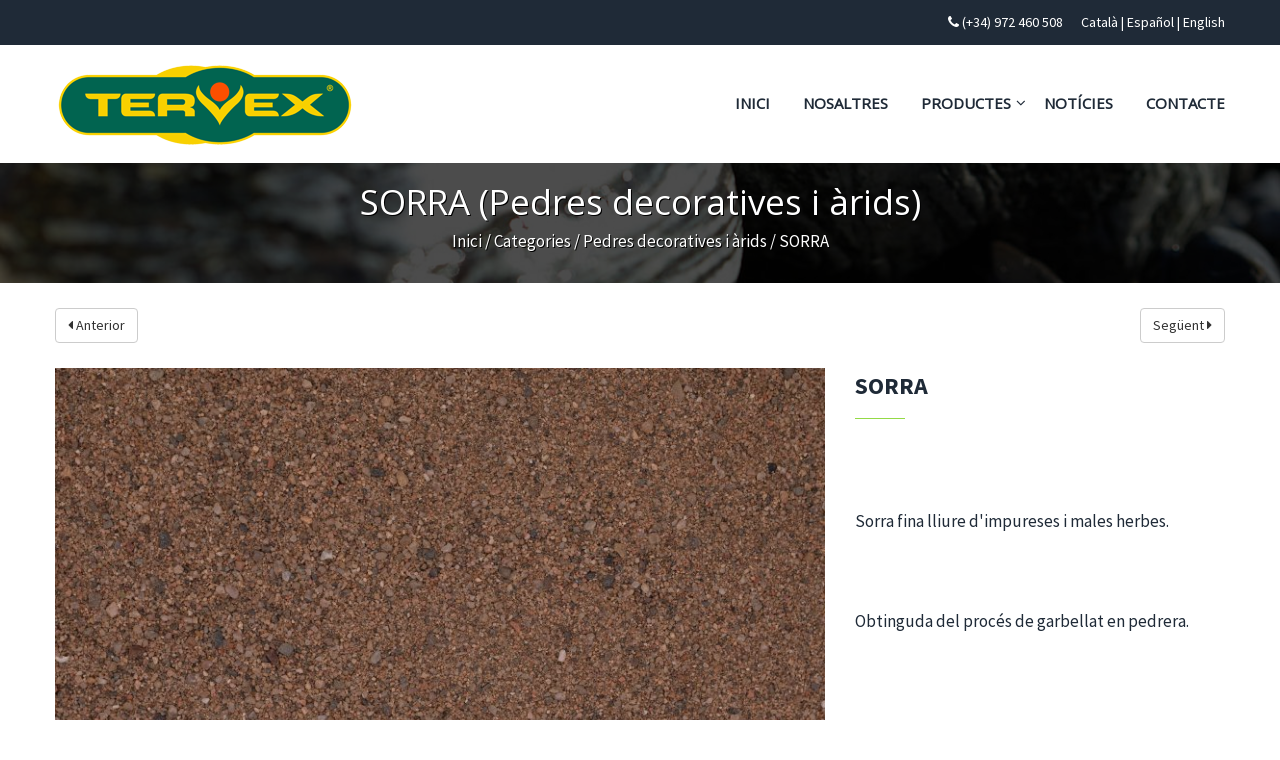

--- FILE ---
content_type: text/html; charset=utf-8
request_url: https://www.tervex.com/ca/producte/sorra-81
body_size: 5196
content:

 

<!DOCTYPE html>
<html xmlns="http://www.w3.org/1999/xhtml" lang="ca">
<head> 
  <meta charset="utf-8">
  <meta http-equiv="X-UA-Compatible" content="IE=edge">

  <title>Pedres decoratives i àrids | SORRA | Tervex Substrats, S.L. </title>
  <meta name="title" content="Tervex | Fabricants de substrats professionals">
    <meta name="description" content="SORRA: &nbsp;Sorra fina lliure d'impureses i males herbes.&nbsp;Obtinguda del proc&eacute;s de garbellat en pedrera.">
  <link rel="canonical" href="https://www.tervex.com/ca/producte/sorra-81" /><link rel="alternate" hreflang="es-ES" href="https://www.tervex.com/es/producto/arena-81" /><link rel="alternate" hreflang="ca-ES" href="https://www.tervex.com/ca/producte/sorra-81" /><link rel="alternate" hreflang="en" href="https://www.tervex.com/en/product/sand-81" />
      <meta name="author" content="Blaupixel.com" />
    <meta name="language" content="ca" />
    <meta name="abstract" content="..."/>
    <meta name="identifier-url" content="https://www.tervex.com/" />
	
		<meta name="robots" content="index,follow" />
		

    <meta name="url" content="www.tervex.com" />
    <meta name="classification" content="" />
    <meta name="subject" content="Substrats i terres vegetals per al jardí" />
    <meta name="geography" content="Veinat Serres, 29 (Accés Carretera de Girona A Sant Feliu - km 14, 59), 17244 Cassà de la Selva, Girona" />
    <meta name="country" content="Spain" />
    <meta name="distribution" content="Global" />
    <meta name="rating" content="General" />
    <meta name="audience" content="All" />

    <meta name="geo.region" content="ES-CT" />
    <meta name="geo.placename" content="Girona" />
    <meta name="geo.position" content="41.884287;2.889876" />
    <meta name="ICBM" content="41.884287, 2.889876" />

    <meta http-equiv="cache-control" content="public, max-age=10800" />
   <meta name="viewport" content="width=device-width, initial-scale=1"/>
	<!--<meta name="viewport" content="initial-scale=1.0, maximum-scale=1.0, width=device-width, user-scalable=no" />-->
    <link rel="shortcut icon" href="images/icon/favicon.ico" type="image/x-icon">
   
   <base href="https://www.tervex.com/">
   <!--<base href="https://www.tervex.com/" />-->
  <link href="https://fonts.googleapis.com/css?family=Pacifico%7CSource+Sans+Pro:200,200i,300,300i,400,400i,600,600i,700,700i,900,900i&amp;amp;subset=latin-ext,vietnamese" rel="stylesheet">

  <link rel="stylesheet" type="text/css" href="libs/bootstrap/css/bootstrap.min.css">
  <link rel="stylesheet" type="text/css" href="libs/font-awesome/css/font-awesome.min.css">
  <link rel="stylesheet" type="text/css" href="libs/animate/animated.css">
  <link rel="stylesheet" type="text/css" href="libs/owl.carousel.min/owl.carousel.min.css">
  <link rel="stylesheet" type="text/css" href="libs/jquery.mmenu.all/jquery.mmenu.all.css">
  <link rel="stylesheet" type="text/css" href="libs/pe-icon-7-stroke/css/pe-icon-7-stroke.css">
  <link rel="stylesheet" type="text/css" href="libs/direction/css/noJS.css">
  <link rel="stylesheet" type="text/css" href="libs/prettyphoto-master/css/prettyPhoto.css">
  <link rel="stylesheet" type="text/css" href="libs/slick-sider/slick.min.css">
  <link rel="stylesheet" type="text/css" href="libs/countdown-timer/css/demo.css">
  <link rel="stylesheet" type="text/css" href="css/main.css">
  <link rel="stylesheet" type="text/css" href="css/home.css">
  <link rel="stylesheet" type="text/css" href="css/custom.css?1768232801">
  <link rel="stylesheet" type="text/css" href="css/component.css" />  
  <script src="js/modernizr.custom.js"></script>

    <!--if lt IE 9
    script(src='https://oss.maxcdn.com/html5shiv/3.7.2/html5shiv.min.js')
    script(src='https://oss.maxcdn.com/respond/1.4.2/respond.min.js')-->
  </head>
    <!--<body oncontextmenu="return false;" onmousedown="return false;" onselectstart="return false;" id="productes" class="project project-single single-gallery-sidebaer">-->
  <body  id="productes" class="project project-single single-gallery-sidebaer">
 
    <div id="preloaderKDZ"></div>
    <div class="yolo-site">

     <link href="https://fonts.googleapis.com/css?family=Open+Sans" rel="stylesheet">

<header class="header yolo-header-style-6 hidden-xs hidden-sm">
  <div class="yolo-top-bar">
    <div class="container">
      <div class="row">
        <div class="top-sidebar top-bar-right col-xs-12">
          <aside id="text-6" class="widget widget_text">
            <div class="textwidget">
              <i class="fa fa-phone"></i><a href="tel:+34972460508"> (+34) 972 460 508</a>
              <div class="dispinlineb text-right pl15">
                <a rel="canonical" hreflang="ca-ES" href="ca/producte/sorra-81"><span class="idioma">Català</span></a> |
                <a rel="alternate" hreflang="es-ES" href="es/producto/arena-81"><span class="idioma">Español</span></a> |
                <a rel="alternate" hreflang="en" href="en/product/sand-81"><span class="idioma">English</span></a> 
                
              </div>
            </div>
          </aside>
        </div>
      </div>
    </div>
  </div>
  <script type="text/javascript" src="api/_captura_evento.js"></script>
  
  <div class="mobile-menu">
    <div class="hidden-xs col-xs-6 col-sm-4 text-left">
		<a href="#primary-menu" title="Menu" aria-label="Open menu">
			<i class="fa fa-bars" style="display:none;"></i>
			<span class="sr-only">Terres vegetals</span>
		</a>
	</div>
    <div class="col-xs-6 col-sm-4 text-center">
      <div class="logo">
        <a href="ca/" title="Fabricants en substrats i terres vegetals"><img src="images/logo/logo.png" alt="Tervex logo"/></a>
      </div>
    </div>
    <div class="col-xs-6 col-sm-4 text-right">
      <div class="header-right">
        <a href="#primary-menu" title="Menu" aria-label="Open menu">
			<i class="fa fa-bars"></i>
			<span class="sr-only">Terres vegetals</span>
		</a>
      </div>
    </div>
  </div>
  <div class="header-bottom">
    <div class="container">

      <div class="main-nav-wrapper">
        <div class="header-logo">
          <a href="ca/" title="Fabricants en substrats i terres vegetals"><img src="images/logo/logo3.png" width="300" alt="Tervex logo"/></a>
        </div>
        <div class="header-left">
          <nav id="primary-menu" class="main-nav" >
            <ul class="nav">
              <li>
                <span class="dispinlineb text-right pl15 hidden-md hidden-lg">
                  <a  hreflang="ca-ES" href="ca/producte/sorra-81"><span class="idioma">Català</span></a> |
                  <a  hreflang="es-ES" href="es/producto/arena-81"><span class="idioma">Español</span></a> |
                  <a  hreflang="en" href="en/product/sand-81"><span class="idioma">English</span></a>
                  
                </span>
              </li>
              <li><a class="noarrow" href="ca/" title="Fabricants en substrats i terres vegetals">Inici</a></li>
              <li><a class="noarrow" href="ca/empresa">Nosaltres</a></li>
              <li class="menu-item menu-blog"><a href="ca/categories">Productes</a>
                <ul class="sub-menu">
                  <li><a href="ca/productes/substrats-terres-i-materies-primeres-4">Substrats, terres i matèries primeres </a></li><li><a href="ca/productes/escorsa-encoixinats-i-biofiltres-5">Escorça, encoixinats i biofiltres </a></li><li><a href="ca/productes/pedres-decoratives-i-arids-6">Pedres decoratives i àrids</a></li><li><a href="ca/productes/envasats-7">Envasats</a></li><li><a href="ca/productes/travesses-fusta-i-complements-8">Travesses, fusta i complements</a></li><li><a href="ca/productes/flocs-i-serradures-9">Flocs i serradures</a></li>
                </ul>
              </li>
              <li><a class="noarrow" href="ca/noticies">Notícies</a></li>
              <li><a class="noarrow pr0" href="ca/contacte-empresa">Contacte</a></li>
            </ul>
          </nav>
        </div>
      </div>
    </div>
  </div>
</header>


<header class="phone header yolo-header-style-6 hidden-md hidden-lg">
  <div class="yolo-top-bar">
    <div class="container">
      <div class="row">
        <div class="top-sidebar top-bar-right col-xs-12">
          <aside id="text-6" class="widget widget_text">
            <div class="textwidget">
              <i class="fa fa-phone"></i><a href="tel:+34972460508"> (+34) 972 460 508</a>
              <div class="dispinlineb text-right pl15">
                <a rel="canonical" hreflang="ca-ES" href="ca/producte/sorra-81"><span class="idioma">Català</span></a> |
                <a rel="alternate" hreflang="es-ES" href="es/producto/arena-81"><span class="idioma">Español</span></a> |
                <a rel="alternate" hreflang="en" href="en/product/sand-81"><span class="idioma">English</span></a> 
              </div>
            </div>
          </aside>
        </div>
      </div>
    </div>
  </div>
</header>


<div id="dl-menu" class="dl-menuwrapper hidden-md hidden-lg">
  <span class="hidden-xs hidden-md hidden-lg"  style="float: right; margin-right: 15px; width: 100%; text-align: right;">
    <a rel="canonical" hreflang="ca-ES" href="ca/producte/sorra-81"><span class="idioma">Català</span></a> |
    <a rel="alternate" hreflang="es-ES" href="es/producto/arena-81"><span class="idioma">Español</span></a> | 
    <a rel="alternate" hreflang="en" href="en/product/sand-81"><span class="idioma">English</span></a> 
  </span>
  <button class="dl-trigger pull-right"></button>
  <a href="ca/"><img src="images/logo/logo.png" id="logoresp" alt="Logo" style="max-height: 100px; max-height: 100px;"></a>

  <ul class="dl-menu">
    <li><a href="ca/">Inici</a></li>
    <li><a href="ca/empresa">Nosaltres</a></li>
    <li>
      <a href="#">Productes</a>
      <ul class="dl-submenu">
        <li><a href="ca/productes/substrats-terres-i-materies-primeres-4">Substrats, terres i matèries primeres  </a></li><li><a href="ca/productes/escorsa-encoixinats-i-biofiltres-5">Escorça, encoixinats i biofiltres  </a></li><li><a href="ca/productes/pedres-decoratives-i-arids-6">Pedres decoratives i àrids </a></li><li><a href="ca/productes/envasats-7">Envasats </a></li><li><a href="ca/productes/travesses-fusta-i-complements-8">Travesses, fusta i complements </a></li><li><a href="ca/productes/flocs-i-serradures-9">Flocs i serradures </a></li>      </ul>
    </li>
    <li><a href="ca/noticies">Notícies</a></li>
    <li><a href="ca/contacte-empresa">Contacte</a></li>
  </ul>
</div>
     <div id="example-wrapper">
      <div class="div-box">
        <div id="bannerproductes2" class="banner-subpage">
          <figure class="bg6">
          	<div class="banner-subpage-content">
			            <h1>SORRA (Pedres decoratives i àrids)</h1>
            <nav class="breadcrumb">
              <a class="breadcrumb-item" href="ca/">Inici</a> /
			  <a class="breadcrumb-item" href="ca/categories">Categories</a> /
			                <a class="breadcrumb-item" href="ca/productes/pedres-decoratives-i-arids-6">Pedres decoratives i àrids</a> /
              <span class="breadcrumb-item active cwhite">SORRA</span>
            </nav>
          </div>
          </figure>
          
        </div>
      </div>
      <div class="div-box mb ">
		<br>
		<div class="container  text-center">
			
							  <a class="btn btn-default  pull-left" href="ca/producte/saulo-80"> <i class="fa fa-caret-left"></i> Anterior </a>
			  			  <a class="btn btn-default  pull-right" href="ca/producte/classic-plantes-dinterior-i-exterior-87">Següent <i class="fa fa-caret-right"></i> </a>
			  
        </div> 
		<br>
        <div class="container">
          <div class="row">
						<div class="col-md-8 col-sm-12">
				<div class="item"><img alt="Tervex:SORRA" src="https://www.tervex.com/uploads/fotos_productos/81-.jpg?1768774603"/></div>
			</div>
			
			            <div class="col-md-4 col-sm-12">
              <div class="single-image-content ">
                <div class="text-title"><b>SORRA</b></div>
				<div class="text-justify">
					<br />
&nbsp;<br />
<br />
Sorra fina lliure d'impureses i males herbes.<br />
<br />
&nbsp;<br />
<br />
Obtinguda del proc&eacute;s de garbellat en pedrera.<br />
                </div>
                <!--<p><b>Presentació</b></p>
                <ul class="tags-cloud">
                  <li><a>Big bag</a></li>
                  <li><a>Sac 70L</a></li>
                </ul>-->
              </div>
            </div>
          </div>
		  <br>
		  <div class="row">
			<div class="col-md-12">
				<div class="single-image-content text-justify">
					<br />
<strong>Aplicacions</strong><br />
<br />
Per a la fabricaci&oacute; de terres per a jardineria.<br />
<br />
Per a resembra de gespa.<br />
					
				</div>
			</div>
		  </div>
		  <div class="row mt">
			<div class="col-md-12">
				<h2  >Característiques <strong class="pnombretitle">SORRA</strong></h2>
				
			</div>
		  </div>
          <div class="table-responsive mt mb">
            <table class="table">
				              <tr>
                <td><b>Densitat aproximada</b></td>
                <td>1.520 kg/m3</td>
              </tr>
			  															  			  			                <tr>
                <td><b>Granulometria</b></td>
                <td>0-3mm</td>
              </tr>
			  			  
			  			  
			  			  
			  			  
			  			  
			  			  
			  			  
			  			  
			  			  
			  			  
			   			  
			  			  
			  			  
			  			  
			  			  
			  			  
			   			  
			   			  
			  			  
			  			  
            </tbody>
          </table>
        </div>

        <div class="row p20">
          <div class="col-md-12">
            <h2 >Presentació</h2>
			<div class="table-responsive">
				<table class="table table-striped">
					<thead>
						<tr>
							<th>
								
							</th><th><div class="tablebox " style="background:url('https://www.tervex.com/uploads/fotos_referencia_familia/4-granel.png') no-repeat scroll; background-size:contain;background-position:center center;"><span class="rfnombre">Tn</span></div></th><th><div class="tablebox " style="background:url('https://www.tervex.com/uploads/fotos_referencia_familia/2-big-bag-1m3.png') no-repeat scroll; background-size:contain;background-position:center center;"><span class="rfnombre">1 Tn</span></div></th><th><div class="tablebox " style="background:url('https://www.tervex.com/uploads/fotos_referencia_familia/19-12-big-bag.png') no-repeat scroll; background-size:contain;background-position:center center;"><span class="rfnombre">500 kg</span></div></th>			</tr>
					</thead>
					<tbody><tr><td class="medidacol">0-3mm</td><td><div class="row visible-xs"><div class=" col-xs-12 "><div class="tablebox" style="background:url('https://www.tervex.com/uploads/fotos_referencia_familia/4-granel.png') no-repeat scroll; background-size:contain;background-position:center center;"><span class="rfnombre">Tn </span></div></div><div class="col-xs-6 colref"><span> </span></div></div><div class="greensquare info hidden-xs" data-ref="" ></div></td><td><div class="row visible-xs"><div class=" col-xs-12 "><div class="tablebox" style="background:url('https://www.tervex.com/uploads/fotos_referencia_familia/2-big-bag-1m3.png') no-repeat scroll; background-size:contain;background-position:center center;"><span class="rfnombre">1 Tn </span></div></div><div class="col-xs-6 colref"><span> </span></div></div><div class="greensquare info hidden-xs" data-ref="" ></div></td><td><div class="row visible-xs"><div class=" col-xs-12 "><div class="tablebox" style="background:url('https://www.tervex.com/uploads/fotos_referencia_familia/19-12-big-bag.png') no-repeat scroll; background-size:contain;background-position:center center;"><span class="rfnombre">500 kg </span></div></div><div class="col-xs-6 colref"><span> </span></div></div><div class="greensquare info hidden-xs" data-ref="" ></div></td></tr>		</tbody>
				</table>
			</div>            

                              

          </div>
        </div>
	  

      </div>
	  <div class="container text-center">
						 
		  <a class="btn btn-default minteressa pull-left" href="ca/producte/saulo-80"> <i class="fa fa-caret-left"></i> Anterior </a>
		  <a class="btn btn-success minteressa" href="ca/contacte-empresa?ref=SORRA">M'interessa</a>
		  
		  		  <a class="btn btn-default minteressa pull-right" href="ca/producte/classic-plantes-dinterior-i-exterior-87">Següent <i class="fa fa-caret-right"></i> </a>
		  
		</div>
    </div>

    <div class="div-box">
          <footer id="yolo-footer-wrapper">
            <div class="yolo-footer-wrapper footer-1">
              <div class="footer-top">
                <div class="container">
                  <div class="row">
                    <div class="col-xs-12 col-sm-6 col-md-4 col-lg-4">
                      <div class="footer-col footer-1-col-1">
                        <a href="ca/" title="Fabricants en substrats i terres vegetals" class="logo"><img src="images/logo/logo.png" alt="logo1" class="vc_single_image-img attachment-full"/></a>
                        <p class="text-justify">Tervex Substrats, S.L.  som fabricants del substrats professionals, terres vegetals per jardineria i comercialitzadors de tot tipus de productes per a la jardineria i la decoració d'exteriors.</p>
                        <!--<ul id="social-footer ">
                          <li><a href="#"><i class="fa fa-linkedin"></i></a></li>
                          <li><a href="#"><i class="fa fa-facebook"></i></a></li>
                          <li><a href="#"><i class="fa fa-pinterest-p"></i></a></li>
                          <li><a href="#"><i class="fa fa-vimeo"></i></a></li>
                          <li><a href="#"><i class="fa fa-twitter"></i></a></li>
                        </ul>-->
                      </div>
                    </div>
                    <div class="col-xs-12 col-sm-6 col-md-offset-1 col-lg-offset-1 col-md-3 col-lg-3">
                      <div class="footer-col footer-1-col-4 tacresp">
                        <h3 class="mb-45">Menú</h3>
                        <section id="yolo_widget_post_thumbnail-2" class="widget-container widget-post-thumbnail">
                          <ul class="posts-thumbnail-list size-thumbnail">
                            <li><a href="ca/" title="Fabricants en substrats i terres vegetals">Inici</a></li>
                            <li><a href="ca/empresa">Nosaltres</a></li>
                            <li><a href="ca/categories">Productes</a></li>
                            <li><a href="ca/noticies">Notícies</a></li>
                            <li><a href="ca/contacte-empresa">Contacte</a></li>
                          </ul>
                        </section>
                      </div>
                    </div>
                    <div class="col-xs-12 col-sm-12 col-md-4 col-lg-4">
                      <div class="footer-col footer-2-col-1 tacresp">
                        <h3 class="mb-45">Contacte</h3>
                        <div class="icon-info">
                          <p><i class="fa fa-map-marker"></i>&nbsp;&nbsp; Veinat les Serres, 29 (Accés Carretera de Girona a Sant Feliu - km 14, 50), 17244 Cassà de la Selva, Girona </p>
                          <p><i class="fa fa-map-marker"></i>&nbsp;&nbsp; Coordenades: 41.884287 - 2.889876</p>
                        </div>
                        <div class="icon-info">
                          <p><i class="fa fa-phone"></i><a href="tel:+34972460508">&nbsp;&nbsp; +34 972 460 508</a></p>
                          <!--<p><i class="fa fa-fax"></i><a href="#">&nbsp;&nbsp; +34 972 462 756</a></p>-->
                        </div>
                        <div class="icon-info">
                          <p><i class="fa fa-envelope"></i><a href="mailto:info@tervex.com">&nbsp;&nbsp; info@tervex.com</a></p>
                        </div>
                      </div>
                    </div>
                  </div>
                </div>
              </div>
              <div class="footer-bottom tacresp">
                <div class="container">
                  <div class="row ">
                    <div class="col-xs-12 col-md-9"><p class="text-left mb0resp">©2019 Tervex | Fabricants de substrats professionals - Tots els drets reservats.<a href="ca/avis-legal"> Política de cookies & Nota Legal</a></p></div>
                    <div class="col-xs-12 col-md-3"><p class="text-right"><a href="https://www.blaupixel.com/" target="_blank" rel="noopener">Disseny web: Blaupixel.com</a></p></div>
                  </div>
                </div>
              </div>
            </div>
          </footer>
        </div>
            <div class="popup-wrapper hidden-xs hidden-sm"></div>
    <!-- .popup-wrapper-->
    <div class="click-back-top-body hidden-xs hidden-sm">
      <button type="button" class="sn-btn sn-btn-style-17 sn-back-to-top fixed-right-bottom"><i class="btn-icon fa fa-angle-up"></i></button>
    </div>
  </div>
</div>

<script type="text/javascript" src="libs/jquery/jquery.min.js"></script>
<script type="text/javascript" src="libs/bootstrap/js/bootstrap.min.js"></script>
<script type="text/javascript" src="libs/animate/wow.min.js"></script>
<script type="text/javascript" src="libs/jquery.mmenu.all/jquery.mmenu.all.min.js"></script>
<script type="text/javascript" src="libs/countdown/jquery.countdown.min.js"></script>
<script type="text/javascript" src="libs/jquery-appear/jquery.appear.min.js"></script>
<script type="text/javascript" src="libs/jquery-countto/jquery.countTo.min.js"></script>
<script type="text/javascript" src="libs/direction/js/jquery.hoverdir.js"></script>
<script type="text/javascript" src="libs/isotope/isotope.pkgd.min.js"></script>
<script type="text/javascript" src="libs/isotope/fit-columns.js"></script>
<script type="text/javascript" src="libs/isotope/isotope-docs.min.js"></script>
<script type="text/javascript" src="libs/mansory/mansory.js"></script>
<script type="text/javascript" src="libs/prettyphoto-master/js/jquery.prettyPhoto.js"></script>
<script type="text/javascript" src="libs/slick-sider/slick.min.js"></script>
<script type="text/javascript" src="libs/countdown-timer/js/jquery.final-countdown.min.js"></script>
<script type="text/javascript" src="libs/countdown-timer/js/kinetic.js"></script>
<script type="text/javascript" src="libs/owl.carousel.min/owl.carousel.min.js"></script>
<script type="text/javascript" src="js/main.js"></script>
<script src="js/jquery.dlmenu.js"></script>
  <script>
      $(function() {
          $( '#dl-menu' ).dlmenu({
              animationClasses : { classin : 'dl-animate-in-2', classout : 'dl-animate-out-2' }
          });
      });
	  
	  document.addEventListener("DOMContentLoaded", function() {
		  function agregarAriaLabelABotones() {
			// Obtén todos los elementos de botón en la página
			const botones = document.querySelectorAll('button');
			console.log(botones);
			// Recorre cada botón y agrega un atributo aria-label
			botones.forEach((boton, index) => {
			  // Puedes personalizar el texto del aria-label según tus necesidades
			  const ariaLabel = `Button ${index + 1}`;
			  boton.setAttribute('aria-label', ariaLabel);
			  boton.removeAttribute('role');
			});
		  }

		  // Llama a la función para agregar aria-label a los botones
		 // agregarAriaLabelABotones();
		  setTimeout(agregarAriaLabelABotones, 2000);
		});
		
  </script>
</body>
</html>

--- FILE ---
content_type: text/css
request_url: https://www.tervex.com/css/main.css
body_size: 42491
content:
/*------------------------------------------------------------------
Author by: T_T
[ Sofani Stylesheet]
Project:	Begreen
Version:	1.1
Last change:	28/11/16 [fixed Float bug, vf]
Primary use:	Blog, Shop 
-------------------------------------------------------------------*/
/*------------------------------------------------------------------------
COMMON STYLING
BOXED LAYOUT
HEADER
FOOTER
PAGES
------------------------------------------------------------------------ */
/**/
/**/
/**/
/*@media (min-width: 1201px) {
  .container {
    width: 1200px;
  }
}
@media (min-width: 992px) and (max-width: 1200px) {
  .container {
    width: 970px;
  }
}
@media (min-width: 768px) and (max-width: 991px) {
  .container {
    width: 750px;
  }
}*/
/*--------------------------------------------------------------------- */
/* COMMON STYLING
/* --------------------------------------------------------------------- */
body {
  font-family: "Source Sans Pro", sans-serif;
  font-weight: 400;
  font-style: normal;
  font-size: 15px;
  overflow-x: hidden;
  line-height: 1.5;
  color: #1f2a37;
  -webkit-font-smoothing: antialiased;
}
img {
  max-width: 100%;
  height: auto;
}
ul {
  padding: 0;
}
ul li {
  list-style: none;
}
textarea {
  height: auto;
  padding-top: 15px;
}
body a:focus,
body a:hover {
  outline: medium none transparent;
  text-decoration: none;
}
h1,
h2,
h3,
h4,
h5,
h6 {
  font-family: "Pacifico", sans-serif;
  font-weight: 500;
}
a {
  color: #1f2a37;
}
a:hover {
  color: #94da46;
}
body * {
  margin: 0;
  padding: 0;
}
.btn.active.focus,
.btn.active:focus,
.btn.focus,
.btn.focus:active,
.btn:active:focus,
.btn:focus {
  outline: none;
  color: inherit;
  box-shadow: none;
}
::selection {
  color: #ffffff;
  background-color: #94da46;
}
::-moz-selection {
  color: #ffffff;
  background-color: #94da46;
}
a,
a:hover,
a.active {
  color: inherit;
  text-decoration: none;
  outline: none;
}
a:hover {
  color: #94da46;
}
a:focus,
a.active {
  color: #94da46;
}
input,
textarea,
button,
select {
  outline: none;
}
/*-------------------------------------
INPUT
---------------------------------------*/
input[type="text"],
input[type="search"],
input[type="email"],
input[type="url"],
input[type="password"],
input[type="tel"],
textarea,
select {
  padding: 0 15px;
  font-size: 14px;
  color: #808080;
  height: 42px;
  line-height: 1;
  background-color: #f5f5f5;
  border: none;
  -webkit-transition: all 0.2s;
  -o-transition: all 0.2s;
  transition: all 0.2s;
}
input[type="text"] ::-webkit-input-placeholder,
input[type="search"] ::-webkit-input-placeholder,
input[type="email"] ::-webkit-input-placeholder,
input[type="url"] ::-webkit-input-placeholder,
input[type="password"] ::-webkit-input-placeholder,
input[type="tel"] ::-webkit-input-placeholder,
textarea ::-webkit-input-placeholder,
select ::-webkit-input-placeholder {
  color: red;
}
input[type="text"] :-moz-placeholder,
input[type="search"] :-moz-placeholder,
input[type="email"] :-moz-placeholder,
input[type="url"] :-moz-placeholder,
input[type="password"] :-moz-placeholder,
input[type="tel"] :-moz-placeholder,
textarea :-moz-placeholder,
select :-moz-placeholder {
  color: red;
}
input[type="text"] ::-moz-placeholder,
input[type="search"] ::-moz-placeholder,
input[type="email"] ::-moz-placeholder,
input[type="url"] ::-moz-placeholder,
input[type="password"] ::-moz-placeholder,
input[type="tel"] ::-moz-placeholder,
textarea ::-moz-placeholder,
select ::-moz-placeholder {
  color: red7;
}
input[type="text"] :-ms-input-placeholder,
input[type="search"] :-ms-input-placeholder,
input[type="email"] :-ms-input-placeholder,
input[type="url"] :-ms-input-placeholder,
input[type="password"] :-ms-input-placeholder,
input[type="tel"] :-ms-input-placeholder,
textarea :-ms-input-placeholder,
select :-ms-input-placeholder {
  color: red;
}
textarea {
  height: auto;
  padding-top: 15px;
}
select {
  max-width: 100%;
}
.yolo-site #example-wrapper .width-50 {
  width: 50%;
}
@media (max-width: 480px) {
  .yolo-site #example-wrapper .width-50 {
    width: 100%;
  }
}
.yolo-site #example-wrapper .color-base {
  color: #94da46;
}
.yolo-site #example-wrapper .color-fff {
  color: #fff;
}
.yolo-site #example-wrapper .polygon_bg-has {
  background-image: url('../images/demo/back-icon.png');
}
.yolo-site #example-wrapper .bg-base {
  background-color: #94da46;
}
.yolo-site #example-wrapper .bg-base-2 {
  background-color: #1F2A37;
}
.yolo-site #example-wrapper .bg-1f2a37 {
  background-color: #1f2a37;
}
.yolo-site #example-wrapper .icon-box-shortcode-wrap.style_4:hover .icon-box-container .icon-wrap .bg-1f2a37 {
  background-color: #94da46;
}
.yolo-site #example-wrapper .bg-ccc {
  background-color: #ccc;
}
.yolo-site #example-wrapper .pl-0 {
  padding-left: 0;
}
@media (max-width: 767px) {
  .yolo-site #example-wrapper .pl-0 {
    padding: 0;
  }
}
.yolo-site #example-wrapper .pr-0 {
  padding-right: 0;
}
@media (max-width: 767px) {
  .yolo-site #example-wrapper .pr-0 {
    padding: 0;
  }
}
.yolo-site #example-wrapper .font-36 {
  font-size: 36px;
}
.yolo-site #example-wrapper .font-68 {
  font-size: 68px;
}
.yolo-site #example-wrapper .font-18 {
  font-size: 18px;
}
.yolo-site #example-wrapper .font-48 {
  font-size: 48px;
}
.yolo-site #example-wrapper .mt {
  margin-top: 85px;
}
.yolo-site #example-wrapper .mb {
  margin-bottom: 85px;
}
.yolo-site #example-wrapper .pt {
  padding-top: 85px;
}
.yolo-site #example-wrapper .mt-45 {
  margin-top: 45px;
}
.yolo-site #example-wrapper .mb-45 {
  margin-bottom: 45px;
}
.yolo-site #example-wrapper .mt-20 {
  margin-top: 20px;
}
.yolo-site #example-wrapper .mb-20 {
  margin-bottom: 20px;
}
.yolo-site #example-wrapper .mb-30 {
  margin-bottom: 30px;
}
.yolo-site #example-wrapper .mt-30 {
  margin-top: 30px;
}
.yolo-site #example-wrapper .height-380 {
  height: 380px;
}
.yolo-site #example-wrapper .width-40 {
  width: 40%;
}
@media (min-width: 480px) and (max-width: 991px) {
  .yolo-site #example-wrapper .width-40 {
    width: 50%;
  }
}
@media (max-width: 479px) {
  .yolo-site #example-wrapper .width-40 {
    width: 100%;
  }
}
.yolo-site #example-wrapper .mg-0 {
  margin: 0;
}
.yolo-site #example-wrapper .pd-0 {
  padding: 0;
}
.yolo-site #example-wrapper .bold {
  font-weight: 600;
}
.yolo-site #example-wrapper span.price del {
  margin-right: 5px;
}
.yolo-site #example-wrapper .color-red {
  color: #c00;
}
.yolo-site #example-wrapper .color-00A8E8 {
  color: #00A8E8;
}
.font-24 {
  font-size: 24px;
}
.dib-none {
  display: none;
}
.form-input {
  display: inline-block;
  height: 50px;
  line-height: 50px;
  position: relative;
}
.form-input a {
  padding: 0 15px;
  position: absolute;
  line-height: 50px;
  height: 50px;
  display: inline-block;
  top: 0;
  right: 0;
}
.form-input input {
  padding: 0 15px;
  width: 100%;
}
.div-box {
  display: inline-block;
  width: 100%;
  float: left;
}
.div-box .owl-nav > div {
  background-color: #fbf8f8;
  font-size: 20px;
  height: 50px;
  line-height: 50px;
  position: absolute;
  text-align: center;
  top: 45%;
  width: 50px;
  opacity: 0;
  transition: all 0.5s ease 0s;
  box-shadow: 1px 1px 2px 1px #eee;
}
.div-box .owl-nav > div.owl-next {
  right: 0;
}
.div-box .owl-nav > div.owl-prev {
  left: 0;
}
.div-box .owl-nav > div:hover {
  font-size: 25px;
  transition: all 0.5s ease 0s;
}
.div-box .owl-dots {
  bottom: 20px;
  display: inline-block;
  left: 40px;
  position: absolute;
}
.div-box .owl-dots .owl-dot {
  border-radius: 50%;
  display: inline-block;
  height: 15px;
  margin: 0 5px;
}
.div-box .owl-dots .owl-dot span {
  background-color: transparent;
  border: 2px solid #fff;
  border-radius: 50%;
  display: inline-block;
  height: 15px;
  width: 15px;
}
.div-box .owl-dots .owl-dot:hover {
  background-color: rgba(0, 0, 0, 0.2);
}
.div-box .owl-dots .owl-dot.active span {
  background-color: #fff;
}
.div-box:hover .owl-nav > div {
  opacity: 1;
  transition: all 0.5s ease 0s;
}
.div-box:hover .owl-nav > div.owl-next {
  right: 50px;
}
.div-box:hover .owl-nav > div.owl-prev {
  left: 50px;
}
/*-------------------------------------
key frame
---------------------------------------*/
@-webkit-keyframes click_scroll {
  0% {
    top: 30px;
    opacity: 0;
  }
  97% {
    top: 45px;
    opacity: 0.7;
  }
  100% {
    top: 45px;
    opacity: 0;
  }
}
@-moz-keyframes click_scroll {
  0% {
    top: 30px;
    opacity: 0;
  }
  97% {
    top: 45px;
    opacity: 0.7;
  }
  100% {
    top: 45px;
    opacity: 0;
  }
}
@keyframes click_scroll {
  0% {
    top: 30px;
    opacity: 0;
  }
  97% {
    top: 45px;
    opacity: 0.7;
  }
  100% {
    top: 45px;
    opacity: 0;
  }
}
@keyframes rollInRight {
  from {
    opacity: 0;
    -webkit-transform: translate3d(100%, 0, 0) rotate3d(0, 0, 1, 120deg);
    transform: translate3d(100%, 0, 0) rotate3d(0, 0, 1, 120deg);
  }
  to {
    opacity: 1;
    -webkit-transform: none;
    transform: none;
  }
}
@-webkit-keyframes sonarEffect {
  0% {
    opacity: 0.3;
  }
  40% {
    opacity: 0.5;
    box-shadow: 0 0 0 2px rgba(255, 255, 255, 0.1), 0 0 10px 10px #94da46, 0 0 0 10px rgba(255, 255, 255, 0.5);
  }
  100% {
    box-shadow: 0 0 0 2px rgba(255, 255, 255, 0.1), 0 0 10px 10px #94da46, 0 0 0 10px rgba(255, 255, 255, 0.5);
    -webkit-transform: scale(1.3);
    opacity: 0;
  }
}
@-moz-keyframes sonarEffect {
  0% {
    opacity: 0.3;
  }
  40% {
    opacity: 0.5;
    box-shadow: 0 0 0 2px rgba(255, 255, 255, 0.1), 0 0 10px 10px #94da46, 0 0 0 10px rgba(255, 255, 255, 0.5);
  }
  100% {
    box-shadow: 0 0 0 2px rgba(255, 255, 255, 0.1), 0 0 10px 10px #94da46, 0 0 0 10px rgba(255, 255, 255, 0.5);
    -moz-transform: scale(1.3);
    opacity: 0;
  }
}
@keyframes sonarEffect {
  0% {
    opacity: 0.3;
  }
  40% {
    opacity: 0.5;
    box-shadow: 0 0 0 2px rgba(255, 255, 255, 0.1), 0 0 10px 10px #94da46, 0 0 0 10px rgba(255, 255, 255, 0.5);
  }
  100% {
    box-shadow: 0 0 0 2px rgba(255, 255, 255, 0.1), 0 0 10px 10px #94da46, 0 0 0 10px rgba(255, 255, 255, 0.5);
    transform: scale(1.3);
    opacity: 0;
  }
}
/* Pulse Grow */
@-webkit-keyframes hvr-pulse-grow {
  to {
    -webkit-transform: scale(1.1);
    transform: scale(1.1);
  }
}
@keyframes hvr-pulse-grow {
  to {
    -webkit-transform: scale(1.1);
    transform: scale(1.1);
  }
}
@-webkit-keyframes toBottomFromTop {
  49% {
    -webkit-transform: translateY(100%);
  }
  50% {
    opacity: 0;
    -webkit-transform: translateY(-100%);
  }
  51% {
    opacity: 1;
  }
}
@-moz-keyframes toBottomFromTop {
  49% {
    -moz-transform: translateY(100%);
  }
  50% {
    opacity: 0;
    -moz-transform: translateY(-100%);
  }
  51% {
    opacity: 1;
  }
}
@keyframes toBottomFromTop {
  49% {
    transform: translateY(100%);
  }
  50% {
    opacity: 0;
    transform: translateY(-100%);
  }
  51% {
    opacity: 1;
  }
}
@-webkit-keyframes toTopFromBottom {
  49% {
    -webkit-transform: translateY(-100%);
  }
  50% {
    opacity: 0;
    -webkit-transform: translateY(100%);
  }
  51% {
    opacity: 1;
  }
}
@-moz-keyframes toTopFromBottom {
  49% {
    -moz-transform: translateY(-100%);
  }
  50% {
    opacity: 0;
    -moz-transform: translateY(100%);
  }
  51% {
    opacity: 1;
  }
}
@keyframes toTopFromBottom {
  49% {
    transform: translateY(-100%);
  }
  50% {
    opacity: 0;
    transform: translateY(100%);
  }
  51% {
    opacity: 1;
  }
}
.rollInRight {
  -webkit-animation-name: rollInRight;
  animation-name: rollInRight;
}
/*-------------------------------------
btn
---------------------------------------*/
.btn-1,
.btn-2 {
  font-size: 25px;
  letter-spacing: 0.25px;
  margin: 0 10px;
  padding: 10px 25px;
  text-transform: uppercase;
  border-radius: 0;
}
.btn-1 {
  background-color: #94da46;
  color: #fff;
}
.btn-2 {
  color: #94da46;
  background-color: #fff;
}
.btn-3 {
  border: 1px solid #3f3f3f;
  border-radius: 25px;
  padding: 10px 50px;
  text-transform: uppercase;
}
.btn-4,
.btn-5 {
  font-size: 20px;
  letter-spacing: 0.25px;
  margin: 0 10px;
  padding: 6px 18px;
  text-transform: uppercase;
  border-radius: 0;
  display: inline-block;
}
.btn-4 {
  background-color: transparent;
  border: 1px solid #fff;
  color: #fff;
}
.btn-5 {
  color: #fff;
  background-color: #94da46;
}
.btn-6 {
  border: 2px solid #fff;
  border-radius: 20px;
  font-size: 18px;
  padding: 10px 30px;
  text-transform: uppercase;
}
.btn-7 {
  background-color: #94da46;
  border-radius: 25px;
  color: #fff;
  font-size: 17px;
  padding: 9px 42px;
  text-transform: uppercase;
  font-weight: 600;
}
.btn-8,
.btn-9 {
  border: 2px solid #94da46;
  border-radius: 0;
  font-size: 20px;
  font-weight: 600;
  padding: 10px 25px;
}
.btn-9 {
  color: #fff;
}
.btn-10 {
  font-size: 18px;
  letter-spacing: 0.25px;
  margin: 0 10px;
  padding: 6px 25px;
  text-transform: uppercase;
  border-radius: 0;
  background-color: #94da46;
  color: #fff;
}
.btn-11 {
  font-size: 20px;
  letter-spacing: 0.25px;
  margin: 0 10px;
  padding: 10px 18px;
  text-transform: capitalize;
  border-radius: 0;
  display: inline-block;
  color: #fff;
  background-color: #94da46;
}
.btn-12 {
  border: 2px solid #94da46;
  border-radius: 20px;
  color: #94da46;
  font-size: 16px;
  font-weight: 600;
  padding: 10px 20px;
}
.btn-13 {
  background-color: #333;
  border-radius: 0;
  color: #fff;
  font-size: 16px;
  padding: 10px 25px;
  text-transform: uppercase;
}
.btn-14 {
  background-color: #fff;
  background-image: linear-gradient(rgba(0, 0, 0, 0), rgba(0, 0, 0, 0.1) 50%, rgba(0, 0, 0, 0.1));
  background-position: 0 -100%;
  background-repeat: repeat-x;
  background-size: 200% auto;
  border-radius: 22px;
  color: #94da46;
  font-size: 16px;
  font-weight: 600;
  padding: 14px 20px;
  text-transform: uppercase;
}
.btn-15 {
  background-color: #94da46;
  border-radius: 0;
  color: #fff;
  font-size: 16px;
  padding: 10px 25px;
  text-transform: capitalize;
}
.btn-16 {
  background-color: #94da46;
  background-image: linear-gradient(rgba(0, 0, 0, 0), rgba(0, 0, 0, 0.1) 50%, rgba(0, 0, 0, 0.1));
  background-position: 0 -100%;
  background-repeat: repeat-x;
  background-size: 200% auto;
  border-radius: 24px;
  color: #ffffff;
  font-size: 16px;
  font-weight: 600;
  padding: 14px 20px;
}
.btn-17 {
  background-color: #1F2A37;
  color: #fff;
  float: right;
  font-weight: 600;
  padding: 8px 50px;
  text-align: right;
  text-transform: uppercase;
  transition: all 0.35s ease 0s;
  border-radius: 0;
}
.btn-18 {
  font-size: 14px;
  padding: 14px 20px;
  background-image: linear-gradient(rgba(0, 0, 0, 0), rgba(0, 0, 0, 0.1) 50%, rgba(0, 0, 0, 0.1));
  background-position: 0 -100%;
  background-repeat: repeat-x;
  background-size: 200% auto;
  background-color: #ffffff;
  color: #94da46;
  border-radius: 24px;
  font-size: 16px;
  font-weight: 600;
}
.btn-19 {
  background-color: transparent;
  border: 2px solid #fff;
  border-radius: 20px;
  color: #fff;
  padding: 6px 20px 8px;
}
.btn-20 {
  background-color: #94da46;
  border-radius: 20px;
  color: #fff;
  font-weight: bold;
  letter-spacing: 0.25px;
  padding: 10px 35px;
  text-transform: uppercase;
}
.btn-21 {
  background-color: transparent;
  border: 2px solid #94da46;
  border-radius: 0;
  color: #94da46;
  font-size: 16px;
  padding: 8px 20px;
  text-transform: uppercase;
}
.btn {
  line-height: 1.5;
}
body .yolo-site #example-wrapper div .btn:hover,
#example-wrapper .return-home:hover {
  background-color: #88d631;
  color: #fff ;
  transition: all 0.5s ease 0s;
  border-color: #88d631;
}
body .yolo-site #example-wrapper .slider-1-content .btn-6:hover {
  border: 2px solid #1F2A37;
  background-color: #1F2A37;
  color: #fff;
  transition: all 0.5s ease 0s;
}
/*-------------------------------------
click-back-top-body
---------------------------------------*/
.click-back-top-body button {
  backface-visibility: visible;
  background-color: #f5f5f5;
  border: 2px solid #eee;
  border-radius: 100%;
  bottom: 10px;
  color: #1e1e1e;
  height: 44px;
  line-height: 44px;
  position: fixed;
  right: 10px;
  text-align: center;
  transform: translateX(100px);
  transition: all 0.35s ease 0s;
  width: 44px;
  z-index: 10;
}
.click-back-top-body button.on {
  transform: translateX(0px);
}
.click-back-top-body button i {
  font-size: 20px;
}
.click-back-top-body button:hover {
  color: #94da46;
}
/*-------------------------------------
title page
---------------------------------------*/
.title-style-1 {
  font-size: 36px;
}
.title-style-1 .title-left {
  color: #94da46;
  border-bottom: 2px solid;
  display: inline-block;
  padding-bottom: 3px;
  margin-right: 5px;
}
.title-style-1 .desc {
  display: inline-block;
  font-family: "Source Sans Pro", sans-serif;
  font-size: 16px;
  width: 100%;
}
.title-style-2 {
  color: #1f2a37;
  font-size: 36px;
}
/*-------------------------------------
.slider-home
---------------------------------------*/
.slider-home .owl-nav > div {
  background-color: #fff;
  font-size: 20px;
  height: 50px;
  line-height: 50px;
  position: absolute;
  text-align: center;
  top: 45%;
  width: 50px;
  opacity: 0;
  transition: all 0.5s ease 0s;
}
.slider-home .owl-nav > div.owl-next {
  right: 0;
}
.slider-home .owl-nav > div.owl-prev {
  left: 0;
}
.slider-home .owl-nav > div:hover {
  font-size: 25px;
  color: #94da46;
  transition: all 0.5s ease 0s;
}
.slider-home .owl-dots {
  bottom: 20px;
  display: inline-block;
  left: 40px;
  position: absolute;
}
.slider-home .owl-dots .owl-dot {
  border-radius: 50%;
  display: inline-block;
  height: 15px;
  margin: 0 5px;
}
.slider-home .owl-dots .owl-dot span {
  background-color: transparent;
  border: 2px solid #fff;
  border-radius: 50%;
  display: inline-block;
  height: 15px;
  width: 15px;
}
.slider-home .owl-dots .owl-dot:hover {
  background-color: rgba(0, 0, 0, 0.2);
}
.slider-home .owl-dots .owl-dot.active span {
  background-color: #fff;
}
.slider-home .click-scroll-body {
  bottom: 0;
  height: 140px;
  left: 50%;
  position: absolute;
  width: 45px;
  cursor: pointer;
  transform: translateX(-50%);
}
.slider-home .click-scroll-body .click-scroll-body-content {
  display: inline-block;
  height: 100%;
  position: relative;
  width: 100%;
}
.slider-home .click-scroll-body .click-scroll-body-content .border-scroll {
  border: 3px solid #fff;
  border-radius: 15px;
  height: 55px;
  left: 50%;
  position: absolute;
  top: 20px;
  transform: translateX(-50%);
  width: 32px;
}
.slider-home .click-scroll-body .click-scroll-body-content .light-animation {
  border-color: #fff;
  border-style: dashed;
  border-width: 0 2px 0 0;
  height: 100%;
  left: 50%;
  position: absolute;
  transform: translateX(-1px);
  width: 1px;
}
.slider-home .click-scroll-body .click-scroll-body-content::before {
  background-color: #fff;
  border-radius: 50%;
  content: "";
  height: 10px;
  left: 50%;
  position: absolute;
  top: 30px;
  transform: translateX(-50%);
  width: 10px;
  animation-duration: 0.8s;
  animation-fill-mode: both;
  animation-iteration-count: infinite;
  animation-name: click_scroll;
}
.slider-home:hover .owl-nav > div {
  opacity: 1;
  transition: all 0.5s ease 0s;
}
.slider-home:hover .owl-nav > div.owl-next {
  right: 50px;
}
.slider-home:hover .owl-nav > div.owl-prev {
  left: 50px;
}
.slider-home-1 .slider-1 {
  background: rgba(0, 0, 0, 0) url("../images/slider/slider-1.jpg") repeat scroll center center / cover;
  display: inline-block;
  width: 100%;
}
.slider-home-1 .slider-2 {
  background: rgba(0, 0, 0, 0) url("../images/slider/slider-2.jpg") repeat scroll center center / cover;
  display: inline-block;
  width: 100%;
}
.slider-home-1 .slider-content {
  color: #fff;
  padding: 180px 0;
  text-align: center;
  text-transform: capitalize;
}
@media (max-width: 767px) {
  .slider-home-1 .slider-content {
    padding: 80px 0;
  }
}
.slider-home-1 .slider-content .desc {
  color: #94da46;
  font-size: 50px;
  margin-bottom: 20px;
  display: inline-block;
  width: 100%;
}
@media (max-width: 767px) {
  .slider-home-1 .slider-content .desc {
    font-size: 35px;
  }
}
.slider-home-1 .slider-content .desc span {
  color: #fff;
  z-index: 9;
}
.slider-home-1 .slider-content h2 {
  font-size: 130px;
}
@media (max-width: 991px) {
  .slider-home-1 .slider-content h2 {
    font-size: 85px;
  }
}
@media (max-width: 767px) {
  .slider-home-1 .slider-content h2 {
    font-size: 50px;
  }
}
.slider-home-1 .slider-content h5 {
  padding-right: 20%;
  font-size: 60px;
  font-weight: 400;
}
@media (max-width: 991px) {
  .slider-home-1 .slider-content h5 {
    font-size: 40px;
    margin: 20px 0;
  }
}
@media (max-width: 767px) {
  .slider-home-1 .slider-content h5 {
    font-size: 30px;
  }
}
.slider-home-1 .slider-content h6 {
  font-size: 80px;
}
@media (max-width: 991px) {
  .slider-home-1 .slider-content h6 {
    font-size: 70px;
  }
}
@media (max-width: 767px) {
  .slider-home-1 .slider-content h6 {
    font-size: 50px;
  }
}
.slider-home-1 .slider-content p {
  margin-top: 60px;
}
.slider-home-2 .slider-1 {
  background: rgba(0, 0, 0, 0) url("../images/slider/slider-3.jpg") repeat scroll right center / cover;
  display: inline-block;
  width: 100%;
}
.slider-home-2 .slider-2 {
  background: rgba(0, 0, 0, 0) url("../images/slider/slider-4.jpg") repeat scroll right center / cover;
  display: inline-block;
  width: 100%;
}
.slider-home-2 .slider-content {
  padding: 140px 0 140px 15%;
}
@media (max-width: 991px) {
  .slider-home-2 .slider-content {
    padding: 100px 0 100px 15%;
  }
}
@media (max-width: 767px) {
  .slider-home-2 .slider-content {
    padding: 80px 0 80px 8%;
  }
}
.slider-home-2 .slider-content h2 {
  font-size: 50px;
  line-height: 2;
}
@media (max-width: 991px) {
  .slider-home-2 .slider-content h2 {
    font-size: 40px;
  }
}
@media (max-width: 767px) {
  .slider-home-2 .slider-content h2 {
    font-size: 24px;
  }
}
.slider-home-2 .slider-content p {
  font-size: 17px;
  line-height: 1.5;
}
@media (max-width: 767px) {
  .slider-home-2 .slider-content p {
    font-size: 14px;
  }
}
.slider-home-2 .slider-content .slider-1-content-bottom {
  display: inline-block;
  padding-left: 10%;
  width: 40%;
}
.slider-home-2 .slider-content .slider-1-content-bottom .amount {
  color: #94da46;
  font-size: 60px;
  font-weight: 600;
  margin: 10px 0 20px;
  display: inline-block;
  width: 100%;
}
@media (max-width: 991px) {
  .slider-home-2 .slider-content .slider-1-content-bottom .amount {
    font-size: 50px;
  }
}
@media (max-width: 767px) {
  .slider-home-2 .slider-content .slider-1-content-bottom .amount {
    font-size: 30px;
  }
}
.slider-home-3 .slider-1 {
  background: rgba(0, 0, 0, 0) url("../images/slider/slider-5.jpg") repeat scroll center center / cover;
  display: inline-block;
  width: 100%;
}
.slider-home-3 .slider-2 {
  background: rgba(0, 0, 0, 0) url("../images/slider/slider-1.jpg") repeat scroll center center / cover;
  display: inline-block;
  width: 100%;
}
.slider-home-3 .slider-content {
  color: #fff;
  padding: 180px 0;
  text-align: center;
}
@media (max-width: 767px) {
  .slider-home-3 .slider-content {
    padding: 80px 0;
  }
}
.slider-home-3 .slider-content .desc {
  font-size: 38px;
  font-weight: 600;
}
@media (max-width: 767px) {
  .slider-home-3 .slider-content .desc {
    font-size: 22px;
  }
}
.slider-home-3 .slider-content .text {
  font-size: 100px;
}
@media (max-width: 767px) {
  .slider-home-3 .slider-content .text {
    font-size: 50px;
  }
}
.slider-home-3 .slider-content .plant {
  font-size: 22px;
  margin: 30px 0 40px;
}
@media (max-width: 767px) {
  .slider-home-3 .slider-content .plant {
    font-size: 18px;
  }
}
.slider-home-5 .slider-1 {
  background: rgba(0, 0, 0, 0) url("../images/slider/slider-6.jpg") repeat scroll center center / cover;
  display: inline-block;
  width: 100%;
}
.slider-home-5 .slider-2 {
  background: rgba(0, 0, 0, 0) url("../images/slider/slider-7.jpg") repeat scroll center center / cover;
  display: inline-block;
  width: 100%;
}
.slider-home-5 .slider-content {
  background-color: rgba(0, 0, 0, 0.3);
  width: 50%;
}
@media (max-width: 991px) {
  .slider-home-5 .slider-content {
    width: 100%;
  }
}
.slider-home-5 .slider-content .content-slider-home-5 {
  height: 100%;
  position: relative;
  width: 100%;
  padding: 140px 0;
}
@media (max-width: 767px) {
  .slider-home-5 .slider-content .content-slider-home-5 {
    padding: 80px 0;
  }
}
.slider-home-5 .slider-content .content-slider-home-5 .content-center {
  text-align: center;
  position: relative;
  margin-left: 10%;
  width: 80%;
  padding: 40px 0;
  margin-bottom: 80px;
}
.slider-home-5 .slider-content .content-slider-home-5 .content-center figure {
  position: absolute;
  left: 50%;
  top: 50%;
  transform: translate(-50%, -50%);
  width: 100%;
  height: 100%;
}
.slider-home-5 .slider-content .content-slider-home-5 .content-center figure img {
  height: 100%;
}
.slider-home-5 .slider-content .content-slider-home-5 .content-center h5 {
  font-size: 35px;
  color: #94da46;
}
@media (max-width: 767px) {
  .slider-home-5 .slider-content .content-slider-home-5 .content-center h5 {
    font-size: 20px;
  }
}
.slider-home-5 .slider-content .content-slider-home-5 .content-center h2 {
  color: #fff;
  font-size: 70px;
  margin-bottom: 30px;
  margin-top: 20px;
  text-transform: capitalize;
}
@media (max-width: 991px) {
  .slider-home-5 .slider-content .content-slider-home-5 .content-center h2 {
    font-size: 65px;
  }
}
@media (max-width: 767px) {
  .slider-home-5 .slider-content .content-slider-home-5 .content-center h2 {
    font-size: 35px;
  }
}
.slider-home-5 .slider-content .content-slider-home-5 .content-center .desc {
  color: #fff;
}
.slider-home-5 .slider-content .content-slider-home-5 p {
  text-align: center;
}
.slider-home-6 .slider-1 {
  background: rgba(0, 0, 0, 0) url("../images/slider/slider-2.jpg") repeat scroll center center / cover;
  display: inline-block;
  width: 100%;
}
.slider-home-6 .slider-2 {
  background: rgba(0, 0, 0, 0) url("../images/slider/slider-11.jpg") repeat scroll center center / cover;
  display: inline-block;
  width: 100%;
}
.slider-home-6 .slider-content {
  padding: 180px 0;
  text-align: center;
  color: #fff;
}
@media (max-width: 767px) {
  .slider-home-6 .slider-content {
    padding: 100px 0;
  }
}
.slider-home-6 .slider-content .text {
  font-family: Tahoma;
  font-size: 130px;
  font-weight: 600;
  letter-spacing: 1px;
  text-transform: uppercase;
}
@media (max-width: 991px) {
  .slider-home-6 .slider-content .text {
    font-size: 100px;
  }
}
@media (max-width: 767px) {
  .slider-home-6 .slider-content .text {
    font-size: 60px;
  }
}
.slider-home-6 .slider-content .desc {
  font-size: 30px;
  margin: 20px 0 60px;
  text-transform: uppercase;
}
@media (max-width: 991px) {
  .slider-home-6 .slider-content .desc {
    font-size: 25px;
  }
}
@media (max-width: 767px) {
  .slider-home-6 .slider-content .desc {
    font-size: 18px;
  }
}
.slider-home-6 .click-scroll-body {
  top: auto;
  bottom: 5px;
  height: 100px;
}
.slider-home-7 .slider-1 {
  background: rgba(0, 0, 0, 0) url("../images/slider/slider-10.jpg") repeat scroll center center / cover;
  display: inline-block;
  width: 100%;
  text-align: center;
}
.slider-home-7 .slider-2 {
  background: rgba(0, 0, 0, 0) url("../images/slider/slider-1.jpg") repeat scroll center center / cover;
  display: inline-block;
  width: 100%;
  text-align: center;
}
.slider-home-7 .slider-content {
  text-align: center;
  width: 33.33%;
  display: inline-block;
}
@media (max-width: 1365px) {
  .slider-home-7 .slider-content {
    width: 50%;
  }
}
@media (max-width: 767px) {
  .slider-home-7 .slider-content {
    width: 100%;
  }
}
.slider-home-7 .slider-content .slider-content-center {
  display: inline-block;
  padding: 200px 0;
  position: relative;
  width: 100%;
  color: #fff;
}
@media (max-width: 767px) {
  .slider-home-7 .slider-content .slider-content-center {
    padding: 100px 0;
  }
}
.slider-home-7 .slider-content .slider-content-center h2 {
  font-size: 70px;
  font-weight: 600;
}
@media (max-width: 1365px) {
  .slider-home-7 .slider-content .slider-content-center h2 {
    font-size: 55px;
    margin-bottom: 20px;
  }
}
@media (max-width: 1024px) {
  .slider-home-7 .slider-content .slider-content-center h2 {
    font-size: 50px;
  }
}
@media (max-width: 767px) {
  .slider-home-7 .slider-content .slider-content-center h2 {
    font-size: 40px;
  }
}
.slider-home-7 .slider-content .slider-content-center h3 {
  font-size: 54px;
  font-weight: 400;
}
@media (max-width: 1365px) {
  .slider-home-7 .slider-content .slider-content-center h3 {
    font-size: 35px;
  }
}
@media (max-width: 1024px) {
  .slider-home-7 .slider-content .slider-content-center h3 {
    font-size: 30px;
  }
}
@media (max-width: 767px) {
  .slider-home-7 .slider-content .slider-content-center h3 {
    font-size: 23px;
  }
}
.slider-home-7 .slider-content .slider-content-center .desc {
  font-size: 20px;
  margin: 40px 0;
}
.slider-home-7 .slider-content .slider-content-center .slider-content-center-1 {
  position: relative;
  padding: 0 120px;
}
@media (max-width: 1024px) {
  .slider-home-7 .slider-content .slider-content-center .slider-content-center-1 {
    padding: 0;
  }
}
@media (max-width: 767px) {
  .slider-home-7 .slider-content .slider-content-center .slider-content-center-1 {
    width: 100%;
  }
}
.slider-home-7 .slider-content .slider-content-center .img-left {
  left: 45px;
  position: absolute;
  top: 25px;
}
@media (max-width: 1365px) {
  .slider-home-7 .slider-content .slider-content-center .img-left {
    display: none;
  }
}
.slider-home-7 .slider-content .slider-content-center .img-right {
  right: 45px;
  position: absolute;
  top: 25px;
}
@media (max-width: 1365px) {
  .slider-home-7 .slider-content .slider-content-center .img-right {
    display: none;
  }
}
.slider-home-7 .begreen-owl-carousel .owl-dots {
  left: 50%;
  transform: translateX(-50%);
}
.slider-home-8 .slider-1 {
  background: rgba(0, 0, 0, 0) url("../images/slider/slider-11.jpg") repeat scroll center center / cover;
  display: inline-block;
  width: 100%;
  text-align: center;
}
.slider-home-8 .slider-2 {
  background: rgba(0, 0, 0, 0) url("../images/slider/slider-1.jpg") repeat scroll center center / cover;
  display: inline-block;
  width: 100%;
  text-align: center;
}
.slider-home-8 .slider-content {
  text-align: center;
  padding: 260px 0;
}
.slider-home-8 .slider-content .slider-content-center {
  position: relative;
}
.slider-home-8 .slider-content .slider-content-center figure img {
  width: auto;
  margin: 0 auto;
}
.slider-home-8 .slider-content .text {
  font-size: 140px;
  line-height: 110px;
  text-transform: uppercase;
}
.slider-home-8 .slider-content .desc {
  font-size: 100px;
  text-transform: uppercase;
}
.slider-home-8 p {
  margin-top: 50px;
}
.slider-home-8 .click-scroll-body::before {
  color: #fff;
  content: "click me";
  font-size: 20px;
  left: 50%;
  letter-spacing: 0.5px;
  position: absolute;
  text-transform: uppercase;
  top: -40px;
  transform: translateX(-50%);
  width: 85px;
}
.slider-home-9 .slider-1 {
  background: rgba(0, 0, 0, 0) url("../images/slider/slider-3.jpg") repeat scroll center center / cover;
  display: inline-block;
  width: 100%;
}
.slider-home-9 .slider-2 {
  background: rgba(0, 0, 0, 0) url("../images/slider/slider-12.jpg") repeat scroll center center / cover;
  display: inline-block;
  width: 100%;
}
.slider-home-9 .slider-content {
  margin-left: 20%;
  padding: 140px 0;
}
@media (max-width: 991px) {
  .slider-home-9 .slider-content {
    margin-left: 12%;
  }
}
@media (max-width: 767px) {
  .slider-home-9 .slider-content {
    padding: 80px 0;
  }
}
.slider-home-9 .slider-content h3 {
  color: #94da46;
  font-size: 55px;
}
@media (max-width: 767px) {
  .slider-home-9 .slider-content h3 {
    font-size: 35px;
  }
}
.slider-home-9 .slider-content .text {
  font-size: 50px;
  margin-bottom: 30px;
  padding-bottom: 20px;
  position: relative;
}
@media (max-width: 767px) {
  .slider-home-9 .slider-content .text {
    font-size: 30px;
  }
}
.slider-home-9 .slider-content .text::before {
  background-color: #94da46;
  bottom: 0;
  content: "";
  height: 2px;
  position: absolute;
  width: 150px;
}
.slider-home-9 .slider-content .desc {
  font-size: 17px;
  margin-bottom: 40px;
}
@media (max-width: 991px) {
  .slider-home-9 .slider-content .desc {
    font-size: 18px;
  }
}
@media (max-width: 767px) {
  .slider-home-9 .slider-content .desc {
    font-size: 16px;
  }
}
.slider-home-9 .slider-content p {
  display: inline-block;
  height: 60px;
  text-align: center;
  width: 50%;
}
.slider-home-9 .slider-2-content .text,
.slider-home-9 .slider-2-content .desc,
.slider-home-9 .slider-2-content p {
  color: #fff;
}
.slider-home-9 div .owl-dots {
  left: 20%;
}
.slider-home-9 div .owl-dots .owl-dot span {
  background-color: transparent;
  border: 2px solid #94da46;
}
.slider-home-9 div .owl-dots .owl-dot span:hover {
  background-color: #94da46;
}
.slider-home-9 div .owl-dots .owl-dot.active span {
  background-color: #94da46;
}
.slider-home-11 .slider-1 {
  background: rgba(0, 0, 0, 0) url("../img/slider/1.jpg") repeat scroll center center / cover;
  display: inline-block;
  width: 100%;
}
.slider-home-11 .slider-2 {
  background: rgba(0, 0, 0, 0) url("../img/slider/2.jpg") repeat scroll center center / cover;
  display: inline-block;
  width: 100%;
}
.slider-home-11 .slider-3 {
  background: rgba(0, 0, 0, 0) url("../img/slider/3.jpg") repeat scroll center center / cover;
  display: inline-block;
  width: 100%;
}
.slider-home-11 .slider-content {
  margin-left: 15%;
  color: #fff;
  text-align: center;
  padding: 160px 0;
  width: 40%;
}
@media (max-width: 1366px) {
  .slider-home-11 .slider-content {
    width: 60%;
  }
}
@media (max-width: 991px) {
  .slider-home-11 .slider-content {
    width: 80%;
    margin-left: 10%;
  }
}
@media (max-width: 767px) {
  .slider-home-11 .slider-content {
    width: 100%;
    margin-left: 0;
    padding: 80px 0;
  }
}
.slider-home-11 .slider-content h2 {
  font-size: 100px;
  line-height: 120px;
  text-transform: capitalize;
}
@media (max-width: 767px) {
  .slider-home-11 .slider-content h2 {
    font-size: 40px;
    line-height: 1.5;
  }
}
.slider-home-11 .slider-content h6 {
  font-size: 60px;
  padding-right: 30%;
  text-align: right;
}
@media (max-width: 767px) {
  .slider-home-11 .slider-content h6 {
    font-size: 30px;
    line-height: 1.5;
  }
}
.slider-home-11 .slider-content p {
  margin-top: 80px;
  text-align: center;
}
/*-------------------------------------
.banner-shortcode-wrap
---------------------------------------*/
.banner-shortcode-wrap {
  background-color: #fff;
}
.banner-shortcode-wrap.style_1 {
  overflow: hidden;
}
.banner-shortcode-wrap.style_1:hover .banner-content:before {
  opacity: 1;
}
.banner-shortcode-wrap.style_1:hover .banner-content .banner-label {
  color: #fff;
}
.banner-shortcode-wrap.style_1 a {
  display: block;
}
.banner-shortcode-wrap.style_1 .banner-content {
  position: relative;
}
.banner-shortcode-wrap.style_1 .banner-content:before {
  top: 0;
  left: 0;
  content: '';
  position: absolute;
  height: 100%;
  width: 100%;
  background-color: rgba(31, 42, 55, 0.5);
  opacity: 0;
  -webkit-transition: all 0.35s ease-in-out;
  -o-transition: all 0.35s ease-in-out;
  transition: all 0.35s ease-in-out;
}
.banner-shortcode-wrap.style_1 .banner-content .banner-title {
  cursor: pointer;
  top: 50%;
  left: 50%;
  position: absolute;
  margin: 0;
  -moz-transform: translate(-50%, -50%);
  -webkit-transform: translate(-50%, -50%);
  -ms-transform: translate(-50%, -50%);
  -o-transform: translate(-50%, -50%);
  transform: translate(-50%, -50%);
  -webkit-transition: all 0.35s ease-in-out;
  -o-transition: all 0.35s ease-in-out;
  transition: all 0.35s ease-in-out;
  font-size: 60px;
  color: #fff;
}
.banner-shortcode-wrap.style_1 .banner-content .banner-title:first-letter {
  color: #94da46;
}
.banner-shortcode-wrap.style_1 .banner-content .banner-title:before {
  content: '';
  width: 0;
  height: 2px;
  background-color: #94da46;
  bottom: 0;
  opacity: 0;
  position: absolute;
  -webkit-transition: all 0.35s ease-in-out;
  -o-transition: all 0.35s ease-in-out;
  transition: all 0.35s ease-in-out;
}
.banner-shortcode-wrap.style_1 .banner-content .banner-title:hover:before {
  opacity: 1;
  width: 100%;
}
.banner-shortcode-wrap.style_1 .banner-content .banner-label {
  z-index: 2;
  position: absolute;
  top: 140px;
  text-transform: uppercase;
  color: #1F2A37;
  -webkit-transform: rotate(90deg);
  -ms-transform: rotate(90deg);
  -o-transform: rotate(90deg);
  transform: rotate(90deg);
  font-size: 24px;
  font-weight: 600;
}
.banner-shortcode-wrap.style_1 .banner-content .banner-label.label_left {
  left: -30px;
}
@media (max-width: 991px) {
  .banner-shortcode-wrap.style_1 .banner-content .banner-label.label_left {
    left: -60px;
  }
}
@media (max-width: 479px) {
  .banner-shortcode-wrap.style_1 .banner-content .banner-label.label_left {
    left: -80px;
  }
}
.banner-shortcode-wrap.style_1 .banner-content .banner-label.label_right {
  right: -20px;
}
@media (max-width: 991px) {
  .banner-shortcode-wrap.style_1 .banner-content .banner-label.label_right {
    right: -40px;
  }
}
@media (max-width: 991px) {
  .banner-shortcode-wrap.style_1 .banner-content .banner-label.label_right {
    right: -60px;
  }
}
.banner-shortcode-wrap.style_1 .banner-content img {
  width: 100%;
}
@media (max-width: 767px) {
  .banner-shortcode-wrap.style_1 {
    margin: 15px 0;
  }
}
.banner-shortcode-wrap.style_2 {
  -webkit-transition: all 0.35s ease;
  -o-transition: all 0.35s ease;
  transition: all 0.35s ease;
  overflow: hidden;
  margin: 15px 0;
}
.banner-shortcode-wrap.style_2 .banner-content {
  position: relative;
  text-align: center;
}
.banner-shortcode-wrap.style_2 .banner-content:before {
  z-index: 1;
  content: '';
  position: absolute;
  top: 25px;
  left: 25px;
  right: 25px;
  bottom: 25px;
  background-color: rgba(31, 42, 55, 0.6);
  -webkit-transition: all 0.35s ease;
  -o-transition: all 0.35s ease;
  transition: all 0.35s ease;
}
.banner-shortcode-wrap.style_2 .banner-content .banner-image:before {
  opacity: 0;
  z-index: 1;
  content: '';
  position: absolute;
  left: 25px;
  right: 25px;
  border-left: 2px solid;
  border-right: 2px solid;
  height: 100%;
  -webkit-transform: scale(1, 0);
  -ms-transform: scale(1, 0);
  -o-transform: scale(1, 0);
  transform: scale(1, 0);
  border-color: #1F2A37;
  -webkit-transition: all 0.35s ease;
  -o-transition: all 0.35s ease;
  transition: all 0.35s ease;
}
.banner-shortcode-wrap.style_2 .banner-content .banner-image:after {
  opacity: 0;
  z-index: 1;
  content: '';
  position: absolute;
  top: 25px;
  bottom: 25px;
  left: 0;
  border-top: 2px solid;
  border-bottom: 2px solid;
  -webkit-transform: scale(0, 1);
  -ms-transform: scale(0, 1);
  -o-transform: scale(0, 1);
  transform: scale(0, 1);
  border-color: #1F2A37;
  width: 100%;
  -webkit-transition: all 0.35s ease;
  -o-transition: all 0.35s ease;
  transition: all 0.35s ease;
}
.banner-shortcode-wrap.style_2 .banner-content .banner-content-inner {
  z-index: 2;
  position: absolute;
  top: 50%;
  width: 100%;
  -webkit-transform: translateY(-50%);
  -ms-transform: translateY(-50%);
  -o-transform: translateY(-50%);
  transform: translateY(-50%);
}
.banner-shortcode-wrap.style_2 .banner-content .banner-content-inner .banner-title,
.banner-shortcode-wrap.style_2 .banner-content .banner-content-inner .banner-label {
  color: #fff;
  font-size: 24px;
  font-weight: 600;
  text-transform: uppercase;
  -webkit-transition: all 0.35s ease-in-out;
  -o-transition: all 0.35s ease-in-out;
  transition: all 0.35s ease-in-out;
}
.banner-shortcode-wrap.style_2 .banner-content .banner-content-inner .banner-button {
  cursor: pointer;
  font-size: 0px;
  font-weight: 600;
  margin-top: 0px;
  color: white;
  padding: 0px;
  display: inline-block;
  background-color: #1F2A37;
  text-transform: uppercase;
  height: 0;
  -webkit-transition: all 0.35s ease-in-out;
  -o-transition: all 0.35s ease-in-out;
  transition: all 0.35s ease-in-out;
}
.banner-shortcode-wrap.style_2 .banner-content .banner-content-inner .banner-button:hover {
  background-color: #94da46;
}
.banner-shortcode-wrap.style_2 .banner-content img {
  -webkit-transition: all 0.35s ease-in-out;
  -o-transition: all 0.35s ease-in-out;
  transition: all 0.35s ease-in-out;
  width: 100%;
}
.banner-shortcode-wrap.style_2:hover {
  -webkit-box-shadow: 0px 2px 10px 1px rgba(0, 0, 0, 0.15);
  -moz-box-shadow: 0px 2px 10px 1px rgba(0, 0, 0, 0.15);
  box-shadow: 0px 2px 10px 1px rgba(0, 0, 0, 0.15);
}
.banner-shortcode-wrap.style_2:hover .banner-content:before {
  background-color: #fff;
}
.banner-shortcode-wrap.style_2:hover .banner-content .banner-image:before {
  -webkit-transform: scale(1);
  -ms-transform: scale(1);
  -o-transform: scale(1);
  transform: scale(1);
  opacity: 1;
  border-color: #fff;
}
.banner-shortcode-wrap.style_2:hover .banner-content .banner-image:after {
  opacity: 1;
  -webkit-transform: scale(1);
  -ms-transform: scale(1);
  -o-transform: scale(1);
  transform: scale(1);
  border-color: #fff;
}
.banner-shortcode-wrap.style_2:hover .banner-content .banner-image img {
  -webkit-transform: scale(1.1);
  -ms-transform: scale(1.1);
  -o-transform: scale(1.1);
  transform: scale(1.1);
}
.banner-shortcode-wrap.style_2:hover .banner-content .banner-content-inner .banner-title,
.banner-shortcode-wrap.style_2:hover .banner-content .banner-content-inner .banner-label {
  color: #1F2A37;
}
.banner-shortcode-wrap.style_2:hover .banner-content .banner-content-inner .banner-button {
  height: 32px;
  padding: 5px 20px;
  font-size: 14px;
  margin-top: 20px;
}
@media (max-width: 767px) {
  .banner-shortcode-wrap.style_2 {
    margin: 10px 0;
  }
}
.banner-shortcode-wrap.style_3:hover .banner-content:before,
.banner-shortcode-wrap.style_3:hover .banner-content:after {
  opacity: 1;
  -moz-transform: translate(-50%, -50%) scale(1);
  -webkit-transform: translate(-50%, -50%) scale(1);
  -ms-transform: translate(-50%, -50%) scale(1);
  -o-transform: translate(-50%, -50%) scale(1);
  transform: translate(-50%, -50%) scale(1);
}
.banner-shortcode-wrap.style_3:hover .banner-content .banner-overlay {
  -webkit-animation: 700ms ease-in-out 0s normal none 1 running bounceIn;
  -o-animation: 700ms ease-in-out 0s normal none 1 running bounceIn;
  animation: 700ms ease-in-out 0s normal none 1 running bounceIn;
  opacity: 1;
}
.banner-shortcode-wrap.style_3 .banner-content {
  position: relative;
  text-align: center;
  overflow: hidden;
}
.banner-shortcode-wrap.style_3 .banner-content img {
  width: 100%;
}
.banner-shortcode-wrap.style_3 .banner-content:before {
  opacity: 0;
  content: '';
  position: absolute;
  height: 60px;
  width: 2px;
  top: 50%;
  left: 50%;
  -moz-transform: translate(-50%, -50%) scale(1.5);
  -webkit-transform: translate(-50%, -50%) scale(1.5);
  -ms-transform: translate(-50%, -50%) scale(1.5);
  -o-transform: translate(-50%, -50%) scale(1.5);
  transform: translate(-50%, -50%) scale(1.5);
  background-color: #fff;
  z-index: 2;
  -webkit-transition: all 0.3s ease 0.1s;
  -o-transition: all 0.3s ease 0.1s;
  transition: all 0.3s ease 0.1s;
}
.banner-shortcode-wrap.style_3 .banner-content:after {
  opacity: 0;
  content: '';
  position: absolute;
  height: 2px;
  width: 60px;
  top: 50%;
  left: 50%;
  -moz-transform: translate(-50%, -50%) scale(1.5);
  -webkit-transform: translate(-50%, -50%) scale(1.5);
  -ms-transform: translate(-50%, -50%) scale(1.5);
  -o-transform: translate(-50%, -50%) scale(1.5);
  transform: translate(-50%, -50%) scale(1.5);
  background-color: #fff;
  z-index: 2;
  -webkit-transition: all 0.3s ease 0.1s;
  -o-transition: all 0.3s ease 0.1s;
  transition: all 0.3s ease 0.1s;
}
.banner-shortcode-wrap.style_3 .banner-content .banner-overlay {
  position: absolute;
  top: 20px;
  left: 20px;
  right: 20px;
  bottom: 20px;
  opacity: 0;
  background: rgba(31, 42, 55, 0.3);
  -webkit-transition: all 0.35s ease;
  -o-transition: all 0.35s ease;
  transition: all 0.35s ease;
}
@media (max-width: 767px) {
  .banner-shortcode-wrap.style_3 {
    margin: 15px 0;
  }
}
.banner-shortcode-wrap.style_4 {
  overflow: hidden;
}
.banner-shortcode-wrap.style_4:hover .banner-content .banner-title:before {
  -webkit-transform: scale(1);
  -ms-transform: scale(1);
  -o-transform: scale(1);
  transform: scale(1);
}
.banner-shortcode-wrap.style_4:hover .banner-content:before {
  opacity: 1;
  -webkit-animation: 500ms ease-in-out normal none 1 running rollIn;
  -o-animation: 500ms ease-in-out normal none 1 running rollIn;
  animation: 500ms ease-in-out normal none 1 running rollIn;
}
.banner-shortcode-wrap.style_4:hover .banner-content.title_left:before {
  -webkit-animation: 500ms ease-in-out normal none 1 running rollInRight;
  -o-animation: 500ms ease-in-out normal none 1 running rollInRight;
  animation: 500ms ease-in-out normal none 1 running rollInRight;
}
.banner-shortcode-wrap.style_4:hover .banner-content .banner-label {
  color: #fff;
}
.banner-shortcode-wrap.style_4 a {
  display: block;
}
.banner-shortcode-wrap.style_4 .banner-content {
  position: relative;
}
.banner-shortcode-wrap.style_4 .banner-content img {
  width: 100%;
}
.banner-shortcode-wrap.style_4 .banner-content:before {
  top: 0;
  left: 0;
  content: '';
  position: absolute;
  height: 100%;
  width: 100%;
  background-color: rgba(31, 42, 55, 0.5);
  opacity: 0;
  -webkit-transition: all 0.35s ease;
  -o-transition: all 0.35s ease;
  transition: all 0.35s ease;
}
.banner-shortcode-wrap.style_4 .banner-content .banner-title {
  cursor: pointer;
  position: absolute;
  top: 20px;
  margin: 0;
  -webkit-transition: all 0.35s ease-in-out;
  -o-transition: all 0.35s ease-in-out;
  transition: all 0.35s ease-in-out;
  font-size: 60px;
  color: #fff;
}
.banner-shortcode-wrap.style_4 .banner-content .banner-title:before {
  content: '';
  width: 100%;
  height: 2px;
  background-color: #94da46;
  bottom: 0;
  opacity: 1;
  -webkit-transform: scale(0);
  -ms-transform: scale(0);
  -o-transform: scale(0);
  transform: scale(0);
  position: absolute;
  -webkit-transition: all 0.4s ease 0.4s;
  -o-transition: all 0.4s ease 0.4s;
  transition: all 0.4s ease 0.4s;
}
.banner-shortcode-wrap.style_4 .banner-content .banner-title.title_left {
  left: 30px;
}
.banner-shortcode-wrap.style_4 .banner-content .banner-title.title_right {
  right: 30px;
}
.banner-shortcode-wrap.style_4 .banner-content .banner-title:hover {
  color: #94da46;
}
.banner-shortcode-wrap.style_4 .banner-content .banner-label {
  z-index: 2;
  position: absolute;
  top: 220px;
  text-transform: uppercase;
  color: #1F2A37;
  -webkit-transform: rotate(90deg);
  -ms-transform: rotate(90deg);
  -o-transform: rotate(90deg);
  transform: rotate(90deg);
  font-size: 24px;
  font-weight: 600;
}
.banner-shortcode-wrap.style_4 .banner-content .banner-label.label_left {
  left: 20%;
}
@media (max-width: 479px) {
  .banner-shortcode-wrap.style_4 .banner-content .banner-label.label_left {
    left: 3%;
  }
}
.banner-shortcode-wrap.style_4 .banner-content .banner-label.label_right {
  right: 23%;
}
@media (max-width: 479px) {
  .banner-shortcode-wrap.style_4 .banner-content .banner-label.label_right {
    right: 8%;
  }
}
@media (max-width: 991px) {
  .banner-shortcode-wrap.style_4 {
    margin: 15px 0;
  }
}
.banner-shortcode-wrap.style_5 {
  -webkit-transition: all 0.35s ease;
  -o-transition: all 0.35s ease;
  transition: all 0.35s ease;
  overflow: hidden;
  margin: 0;
}
.banner-shortcode-wrap.style_5 .banner-content {
  position: relative;
  text-align: center;
}
.banner-shortcode-wrap.style_5 .banner-content .banner-image:before {
  opacity: 0;
  z-index: 1;
  content: '';
  position: absolute;
  left: 15px;
  right: 15px;
  top: 15px;
  bottom: 15px;
  border-left: 2px solid;
  border-right: 2px solid;
  -webkit-transform: scale(1, 0);
  -ms-transform: scale(1, 0);
  -o-transform: scale(1, 0);
  transform: scale(1, 0);
  border-color: #1F2A37;
  -webkit-transition: all 0.35s ease;
  -o-transition: all 0.35s ease;
  transition: all 0.35s ease;
}
.banner-shortcode-wrap.style_5 .banner-content .banner-image:after {
  opacity: 0;
  z-index: 1;
  content: '';
  position: absolute;
  left: 15px;
  right: 15px;
  top: 15px;
  bottom: 15px;
  border-top: 2px solid;
  border-bottom: 2px solid;
  -webkit-transform: scale(0, 1);
  -ms-transform: scale(0, 1);
  -o-transform: scale(0, 1);
  transform: scale(0, 1);
  border-color: #1F2A37;
  -webkit-transition: all 0.35s ease;
  -o-transition: all 0.35s ease;
  transition: all 0.35s ease;
}
.banner-shortcode-wrap.style_5 .banner-content .banner-content-inner {
  z-index: 3;
  position: absolute;
  top: 50%;
  -webkit-transform: translateY(-50%);
  -ms-transform: translateY(-50%);
  -o-transform: translateY(-50%);
  transform: translateY(-50%);
}
.banner-shortcode-wrap.style_5 .banner-content .banner-content-inner .banner-title {
  margin-top: 10px;
  color: #1F2A37;
  font-size: 24px;
  -webkit-transition: all 0.35s ease-in-out;
  -o-transition: all 0.35s ease-in-out;
  transition: all 0.35s ease-in-out;
}
.banner-shortcode-wrap.style_5 .banner-content .banner-content-inner .banner-title:hover {
  color: #94da46;
}
.banner-shortcode-wrap.style_5 .banner-content .banner-content-inner .banner-button {
  border-radius: 20px;
  cursor: pointer;
  font-weight: 600;
  color: white;
  padding: 5px 20px;
  font-size: 14px;
  margin-top: 10px;
  margin-bottom: 10px;
  display: inline-block;
  background-color: #94da46;
  text-transform: uppercase;
  -webkit-transition: all 0.35s ease-in-out;
  -o-transition: all 0.35s ease-in-out;
  transition: all 0.35s ease-in-out;
}
.banner-shortcode-wrap.style_5 .banner-content .banner-content-inner .banner-button:hover {
  background-color: #6eb023;
}
.banner-shortcode-wrap.style_5 .banner-content img {
  -webkit-transition: all 0.35s ease-in-out;
  -o-transition: all 0.35s ease-in-out;
  transition: all 0.35s ease-in-out;
}
@media (max-width: 991px) {
  .banner-shortcode-wrap.style_5 .banner-content {
    height: 200px;
  }
  .banner-shortcode-wrap.style_5 .banner-content .banner-image {
    height: 100%;
  }
  .banner-shortcode-wrap.style_5 .banner-content .banner-image img {
    height: 100%;
    width: auto;
    max-width: none;
  }
}
.banner-shortcode-wrap.style_5:hover {
  -webkit-box-shadow: 0px 2px 10px 1px rgba(0, 0, 0, 0.15);
  -moz-box-shadow: 0px 2px 10px 1px rgba(0, 0, 0, 0.15);
  box-shadow: 0px 2px 10px 1px rgba(0, 0, 0, 0.15);
}
.banner-shortcode-wrap.style_5:hover .banner-content:before {
  background-color: #fff;
}
@media (max-width: 767px) {
  .banner-shortcode-wrap.style_5 {
    margin: 10px 0;
  }
}
.banner-shortcode-wrap.style_6 {
  position: relative;
  background: #f1f1f1;
  text-align: center;
  overflow: hidden;
  -webkit-transition: all 0.35s ease;
  -o-transition: all 0.35s ease;
  transition: all 0.35s ease;
}
.banner-shortcode-wrap.style_6:before {
  z-index: 1;
  -webkit-transform: scale(0, 1);
  -ms-transform: scale(0, 1);
  -o-transform: scale(0, 1);
  transform: scale(0, 1);
  border-top: 1px solid #fff;
  border-bottom: 1px solid #fff;
  position: absolute;
  top: 30px;
  right: 30px;
  bottom: 30px;
  left: 30px;
  content: '';
  opacity: 0;
  -webkit-transition: all 0.35s ease;
  -o-transition: all 0.35s ease;
  transition: all 0.35s ease;
}
.banner-shortcode-wrap.style_6:after {
  z-index: 1;
  border-right: 1px solid #fff;
  border-left: 1px solid #fff;
  -webkit-transform: scale(1, 0);
  -ms-transform: scale(1, 0);
  -o-transform: scale(1, 0);
  transform: scale(1, 0);
  position: absolute;
  top: 30px;
  right: 30px;
  bottom: 30px;
  left: 30px;
  content: '';
  opacity: 0;
  -webkit-transition: all 0.35s ease;
  -o-transition: all 0.35s ease;
  transition: all 0.35s ease;
}
.banner-shortcode-wrap.style_6:hover {
  -webkit-box-shadow: 0px 2px 10px 1px rgba(0, 0, 0, 0.15);
  -moz-box-shadow: 0px 2px 10px 1px rgba(0, 0, 0, 0.15);
  box-shadow: 0px 2px 10px 1px rgba(0, 0, 0, 0.15);
}
.banner-shortcode-wrap.style_6:hover:before,
.banner-shortcode-wrap.style_6:hover:after {
  opacity: 1;
  -webkit-transform: scale(1);
  -ms-transform: scale(1);
  -o-transform: scale(1);
  transform: scale(1);
}
.banner-shortcode-wrap.style_6:hover .banner-content img {
  -webkit-transform: scale(1.2, 1.2);
  -ms-transform: scale(1.2, 1.2);
  -o-transform: scale(1.2, 1.2);
  transform: scale(1.2, 1.2);
}
.banner-shortcode-wrap.style_6 .banner-content {
  position: relative;
}
.banner-shortcode-wrap.style_6 .banner-content img {
  -webkit-transform: scale(1, 1);
  -moz-transform: scale(1, 1);
  transform: scale(1, 1);
  -webkit-transition: all 0.3s;
  -moz-transition: all 0.3s;
  -webkit-transition: all 0.3s ease;
  -o-transition: all 0.3s ease;
  transition: all 0.3s ease;
}
.banner-shortcode-wrap.style_6 .banner-content .banner-overlay {
  position: absolute;
  height: 100%;
  width: 100%;
  top: 0;
  left: 0;
}
.banner-shortcode-wrap.style_6 .banner-content .banner-overlay .banner-overlay-content {
  position: absolute;
  width: 100%;
  bottom: 10%;
  text-transform: uppercase;
}
.banner-shortcode-wrap.style_6 .banner-content .banner-overlay .banner-overlay-content .banner-hover-title {
  color: #fff;
}
.banner-shortcode-wrap.style_6 .banner-content .banner-overlay .banner-overlay-content .banner-label {
  color: #fff;
}
@media (min-width: 768px) and (max-width: 991px) {
  .banner-shortcode-wrap.style_6 .banner-content .banner-overlay .banner-overlay-content .banner-hover-title {
    font-size: 18px;
  }
}
@media (max-width: 479px) {
  .banner-shortcode-wrap.style_6 .banner-content .banner-overlay .banner-overlay-content .banner-hover-title {
    font-size: 18px;
  }
}
@media (max-width: 767px) {
  .banner-shortcode-wrap.style_6 {
    margin: 30px 0;
  }
}
.banner-shortcode-wrap.style_7 {
  text-align: center;
  overflow: hidden;
}
.banner-shortcode-wrap.style_7:hover .banner-content .banner-title {
  opacity: 0;
}
.banner-shortcode-wrap.style_7:hover .banner-content img {
  -webkit-transform: scale(1.2, 1.2);
  -ms-transform: scale(1.2, 1.2);
  -o-transform: scale(1.2, 1.2);
  transform: scale(1.2, 1.2);
  -webkit-filter: grayscale(100%);
  -moz-filter: grayscale(100%);
  -o-filter: grayscale(100%);
  -ms-filter: grayscale(100%);
  filter: grayscale(100%);
}
.banner-shortcode-wrap.style_7:hover .banner-content .banner-overlay {
  opacity: 1;
}
.banner-shortcode-wrap.style_7:hover .banner-content .banner-overlay .banner-overlay-content .sep-x,
.banner-shortcode-wrap.style_7:hover .banner-content .banner-overlay .banner-overlay-content .banner-label {
  -moz-transform: translate(0, 0);
  -webkit-transform: translate(0, 0);
  -ms-transform: translate(0, 0);
  -o-transform: translate(0, 0);
  transform: translate(0, 0);
}
.banner-shortcode-wrap.style_7 .banner-content {
  position: relative;
}
.banner-shortcode-wrap.style_7 .banner-content .banner-title {
  font-size: 18px;
  position: absolute;
  margin-top: 35px;
  width: 100%;
  z-index: 1;
  text-transform: uppercase;
  text-align: center;
  opacity: 1;
}
.banner-shortcode-wrap.style_7 .banner-content img {
  -webkit-transition: all 0.3s ease;
  -o-transition: all 0.3s ease;
  transition: all 0.3s ease;
}
.banner-shortcode-wrap.style_7 .banner-content .banner-overlay {
  position: absolute;
  height: 100%;
  width: 100%;
  top: 0;
  left: 0;
  opacity: 0;
  background: rgba(0, 0, 0, 0.8);
}
.banner-shortcode-wrap.style_7 .banner-content .banner-overlay .banner-overlay-content {
  position: absolute;
  width: 100%;
  top: 50%;
  -webkit-transform: translateY(-50%);
  -ms-transform: translateY(-50%);
  -o-transform: translateY(-50%);
  transform: translateY(-50%);
  text-transform: uppercase;
}
.banner-shortcode-wrap.style_7 .banner-content .banner-overlay .banner-overlay-content .sep-x {
  -moz-transform: translate(0, -200px);
  -webkit-transform: translate(0, -200px);
  -ms-transform: translate(0, -200px);
  -o-transform: translate(0, -200px);
  transform: translate(0, -200px);
  position: relative;
  margin-bottom: 5px;
  -webkit-transition: all 0.3s ease;
  -o-transition: all 0.3s ease;
  transition: all 0.3s ease;
}
.banner-shortcode-wrap.style_7 .banner-content .banner-overlay .banner-overlay-content .sep-x i {
  color: #fff;
}
.banner-shortcode-wrap.style_7 .banner-content .banner-overlay .banner-overlay-content .sep-x i.center {
  position: relative;
  text-align: center;
  top: -5px;
  padding: 5px;
}
.banner-shortcode-wrap.style_7 .banner-content .banner-overlay .banner-overlay-content .banner-hover-title {
  color: #fff;
  margin-bottom: 5px;
}
@media (min-width: 768px) and (max-width: 991px) {
  .banner-shortcode-wrap.style_7 .banner-content .banner-overlay .banner-overlay-content .banner-hover-title {
    font-size: 18px;
  }
}
@media (max-width: 479px) {
  .banner-shortcode-wrap.style_7 .banner-content .banner-overlay .banner-overlay-content .banner-hover-title {
    font-size: 18px;
  }
}
.banner-shortcode-wrap.style_7 .banner-content .banner-overlay .banner-overlay-content .banner-label {
  -moz-transform: translate(0, 200px);
  -webkit-transform: translate(0, 200px);
  -ms-transform: translate(0, 200px);
  -o-transform: translate(0, 200px);
  transform: translate(0, 200px);
  font-size: 18px;
  color: #fff;
  display: block;
  -webkit-transition: all 0.3s ease;
  -o-transition: all 0.3s ease;
  transition: all 0.3s ease;
}
.banner-shortcode-wrap.style_8 {
  background: none;
  text-align: center;
  overflow: hidden;
}
.banner-shortcode-wrap.style_8:hover .banner-content.shadow_left .banner-image {
  -moz-transform: translate(0, 0);
  -webkit-transform: translate(0, 0);
  -ms-transform: translate(0, 0);
  -o-transform: translate(0, 0);
  transform: translate(0, 0);
  -webkit-transition: all 0.3s ease;
  -o-transition: all 0.3s ease;
  transition: all 0.3s ease;
}
.banner-shortcode-wrap.style_8:hover .banner-content.shadow_right .banner-image {
  -moz-transform: translate(0, 0);
  -webkit-transform: translate(0, 0);
  -ms-transform: translate(0, 0);
  -o-transform: translate(0, 0);
  transform: translate(0, 0);
  -webkit-transition: all 0.3s ease;
  -o-transition: all 0.3s ease;
  transition: all 0.3s ease;
}
.banner-shortcode-wrap.style_8 .banner-content {
  position: relative;
}
.banner-shortcode-wrap.style_8 .banner-content .banner-image .banner-overlay .banner-overlay-content .banner-hover-title {
  font-size: 36px;
  color: #94da46;
  margin-bottom: 0;
  font-weight: 600;
}
.banner-shortcode-wrap.style_8 .banner-content .banner-image .banner-overlay .banner-overlay-content .banner-label {
  font-size: 24px;
}
.banner-shortcode-wrap.style_8 .banner-content.shadow_left {
  margin-right: 10%;
  margin-bottom: 10%;
}
.banner-shortcode-wrap.style_8 .banner-content.shadow_left:before {
  content: "";
  position: absolute;
  height: 100%;
  width: 100%;
  top: 0;
  left: 0;
  border: 20px solid #e0e0e0;
}
.banner-shortcode-wrap.style_8 .banner-content.shadow_left .banner-image {
  position: relative;
  -moz-transform: translate(10%, 10%);
  -webkit-transform: translate(10%, 10%);
  -ms-transform: translate(10%, 10%);
  -o-transform: translate(10%, 10%);
  transform: translate(10%, 10%);
  -webkit-transition: all 0.3s ease;
  -o-transition: all 0.3s ease;
  transition: all 0.3s ease;
}
.banner-shortcode-wrap.style_8 .banner-content.shadow_left .banner-image img {
  width: 100%;
}
.banner-shortcode-wrap.style_8 .banner-content.shadow_left .banner-image .banner-overlay {
  position: absolute;
  height: 100%;
  width: 100%;
  top: 0;
  left: 0;
}
.banner-shortcode-wrap.style_8 .banner-content.shadow_left .banner-image .banner-overlay .banner-overlay-content {
  position: absolute;
  width: 100%;
  top: 49%;
  -webkit-transform: translateY(-50%);
  -ms-transform: translateY(-50%);
  -o-transform: translateY(-50%);
  transform: translateY(-50%);
}
.banner-shortcode-wrap.style_8 .banner-content.shadow_left .banner-image .banner-overlay .banner-overlay-content .banner-hover-title {
  text-transform: uppercase;
  color: #fff;
}
.banner-shortcode-wrap.style_8 .banner-content.shadow_left .banner-image .banner-overlay .banner-overlay-content .banner-label {
  color: #fff;
}
.banner-shortcode-wrap.style_8 .banner-content.shadow_right {
  margin-left: 10%;
  margin-bottom: 10%;
}
.banner-shortcode-wrap.style_8 .banner-content.shadow_right:before {
  content: "";
  position: absolute;
  height: 100%;
  width: 100%;
  top: 0;
  left: 0;
  border: 20px solid #e0e0e0;
}
.banner-shortcode-wrap.style_8 .banner-content.shadow_right .banner-image {
  position: relative;
  -moz-transform: translate(-10%, 10%);
  -webkit-transform: translate(-10%, 10%);
  -ms-transform: translate(-10%, 10%);
  -o-transform: translate(-10%, 10%);
  transform: translate(-10%, 10%);
  -webkit-transition: all 0.3s ease;
  -o-transition: all 0.3s ease;
  transition: all 0.3s ease;
}
.banner-shortcode-wrap.style_8 .banner-content.shadow_right .banner-image img {
  width: 100%;
}
.banner-shortcode-wrap.style_8 .banner-content.shadow_right .banner-image .banner-overlay {
  position: absolute;
  height: 100%;
  width: 100%;
  top: 0;
  left: 0;
}
.banner-shortcode-wrap.style_8 .banner-content.shadow_right .banner-image .banner-overlay .banner-overlay-content {
  position: absolute;
  width: 100%;
  top: 50%;
  -webkit-transform: translateY(-50%);
  -ms-transform: translateY(-50%);
  -o-transform: translateY(-50%);
  transform: translateY(-50%);
}
.banner-shortcode-wrap.style_8 .banner-content.shadow_right .banner-image .banner-overlay .banner-overlay-content .banner-hover-title {
  text-transform: uppercase;
  color: #fff;
}
.banner-shortcode-wrap.style_8 .banner-content.shadow_right .banner-image .banner-overlay .banner-overlay-content .banner-label {
  color: #fff;
}
/*-------------------------------------
yolo-video-player
---------------------------------------*/
.yolo-video-player {
  position: relative;
  display: table;
  width: 100%;
  background: rgba(0, 0, 0, 0) url("../images/demo/video-bg.jpg") repeat scroll 0 0 / cover;
  height: 500px;
}
.yolo-video-player .video-close {
  background-color: rgba(255, 255, 255, 0.4);
  height: 35px;
  position: absolute;
  right: 0;
  top: 0;
  width: 35px;
  z-index: 2147483647;
  line-height: 35px;
  text-align: center;
  cursor: pointer;
}
.yolo-video-player .video-close:hover {
  background-color: #94da46;
  color: #fff;
  -webkit-transition: all 0.4s ease 0s;
  -o-transition: all 0.4s ease 0s;
  transition: all 0.4s ease 0s;
}
.yolo-video-player .container-text {
  position: relative;
  height: 500px;
}
.yolo-video-player .yl-button-play {
  opacity: 1;
  display: table-cell;
  vertical-align: middle;
}
.yolo-video-player .yl-button-play .yl-introduction {
  top: 0;
  left: 0;
  position: absolute;
  font-size: 120px;
  color: #fff;
  text-align: center;
  margin-bottom: 0;
  margin-top: 10px;
}
@media (max-width: 991px) {
  .yolo-video-player .yl-button-play .yl-introduction {
    top: 0;
    font-size: 100px;
  }
}
@media (max-width: 767px) {
  .yolo-video-player .yl-button-play .yl-introduction {
    top: 50px;
    font-size: 80px;
    width: 100%;
  }
}
.yolo-video-player .yl-button-play .yl-description {
  right: 0;
  bottom: 80px;
  position: absolute;
  font-size: 120px;
  font-weight: 400;
  color: #fff;
  text-align: center;
}
@media (max-width: 991px) {
  .yolo-video-player .yl-button-play .yl-description {
    bottom: 0;
    font-size: 100px;
  }
}
@media (max-width: 767px) {
  .yolo-video-player .yl-button-play .yl-description {
    bottom: 50px;
    font-size: 80px;
    width: 100%;
  }
}
.yolo-video-player .yl-button-play .play-button {
  text-align: center;
  display: table;
  top: 50%;
  left: 50%;
  transform: translate(-50%, -50%);
  -webkit-transition: all 0.2s;
  -o-transition: all 0.2s;
  transition: all 0.2s;
  position: absolute;
}
.yolo-video-player .yl-button-play .play-button:hover {
  cursor: pointer;
}
.yolo-video-player .yl-button-play .play-button:hover i {
  color: #94da46;
}
.yolo-video-player .yl-button-play .play-button i {
  vertical-align: middle;
  display: table-cell;
  font-size: 210px;
  color: #94da46;
  -webkit-transition: all 0.35s ease;
  -o-transition: all 0.35s ease;
  transition: all 0.35s ease;
}
@media (max-width: 767px) {
  .yolo-video-player .yl-button-play .play-button i {
    font-size: 160px;
  }
}
@media (max-width: 480px) {
  .yolo-video-player .yl-button-play .play-button i {
    font-size: 130px;
  }
}
.yolo-video-player.style_2 .container-text {
  position: relative;
  display: table;
  width: 100%;
  background: rgba(0, 0, 0, 0) url("../images/demo/video-bg.jpg") repeat scroll 0 0 / cover;
  height: 550px;
}
.yolo-video-player.style_2 .yl-button-play .yl-introduction {
  top: 0px;
  left: 0;
  position: relative;
  font-size: 72px;
  color: #fff;
  text-align: center;
  margin-bottom: 0;
  margin-top: 30px;
}
@media (max-width: 767px) {
  .yolo-video-player.style_2 .yl-button-play .yl-introduction {
    font-size: 36px;
  }
}
.yolo-video-player.style_2 .yl-button-play .yl-description {
  right: 0;
  bottom: 0px;
  position: relative;
  font-size: 24px;
  font-weight: 400;
  color: #fff;
  text-align: center;
  text-transform: uppercase;
  margin-top: 30px;
}
@media (max-width: 767px) {
  .yolo-video-player.style_2 .yl-button-play .yl-description {
    font-size: 18px;
  }
}
.yolo-video-player.style_2 .yl-button-play .play-button {
  text-align: center;
  display: table;
  margin: 0 auto;
  top: 65%;
  -webkit-transition: all 0.2s;
  -o-transition: all 0.2s;
  transition: all 0.2s;
}
.yolo-video-player.style_2 .yl-button-play .play-button:hover {
  cursor: pointer;
}
.yolo-video-player.style_2 .yl-button-play .play-button:hover i {
  color: #94da46;
}
.yolo-video-player.style_2 .yl-button-play .play-button i {
  vertical-align: middle;
  display: table-cell;
  font-size: 210px;
  color: #94da46;
  -webkit-transition: all 0.35s ease;
  -o-transition: all 0.35s ease;
  transition: all 0.35s ease;
}
@media (max-width: 767px) {
  .yolo-video-player.style_2 .yl-button-play .play-button i {
    font-size: 150px;
  }
}
.home-7-video {
  background: rgba(0, 0, 0, 0) url("../images/background/video-home-7.jpg") repeat scroll center center / cover;
  padding: 85px 0;
}
.yolo-video-player.style_3 {
  display: block;
  background: rgba(0, 0, 0, 0) url("../images/demo/bg-video-h7.jpg") repeat scroll center center / cover;
  height: 330px;
}
.yolo-video-player.style_3 .container-text {
  display: inline-block;
  left: 50%;
  position: relative;
  top: 50%;
  transform: translate(-50%, -50%);
}
@media (max-width: 991px) {
  .yolo-video-player.style_3 .container-text {
    position: relative;
  }
}
.yolo-video-player.style_3 .yl-button-play {
  display: block;
  height: 330px;
  position: relative;
}
.yolo-video-player.style_3 .yl-button-play .yl-introduction {
  top: 0px;
  left: 0;
  position: relative;
  font-size: 36px;
  color: #fff;
  text-align: center;
  margin-bottom: 0;
  margin-top: 30px;
}
@media (max-width: 767px) {
  .yolo-video-player.style_3 .yl-button-play .yl-introduction {
    font-size: 24px;
  }
}
.yolo-video-player.style_3 .yl-button-play .yl-description {
  right: 0;
  bottom: 0px;
  position: relative;
  font-size: 16px;
  font-weight: 400;
  color: #fff;
  text-align: center;
  text-transform: uppercase;
  margin-top: 30px;
}
@media (max-width: 767px) {
  .yolo-video-player.style_3 .yl-button-play .yl-description {
    font-size: 16px;
  }
}
.yolo-video-player.style_3 .yl-button-play .play-button {
  text-align: center;
  display: block;
  margin: 0 auto;
  -webkit-transition: all 0.2s;
  -o-transition: all 0.2s;
  transition: all 0.2s;
}
.yolo-video-player.style_3 .yl-button-play .play-button:hover {
  cursor: pointer;
}
.yolo-video-player.style_3 .yl-button-play .play-button:hover i {
  color: #94da46;
}
.yolo-video-player.style_3 .yl-button-play .play-button i {
  vertical-align: middle;
  display: block;
  font-size: 120px;
  color: #94da46;
  -webkit-transition: all 0.35s ease;
  -o-transition: all 0.35s ease;
  transition: all 0.35s ease;
}
@media (max-width: 767px) {
  .yolo-video-player.style_3 .yl-button-play .play-button i {
    font-size: 100px;
  }
}
.yolo-video-player.style_3 .iframe-video-player {
  position: absolute;
  top: 0px;
  left: 0px;
  height: 100%;
  width: 100%;
  opacity: 0;
  display: none;
  overflow: hidden;
  background-color: #000000;
}
.yolo-video-player.style_3 .iframe-video-player .video-close {
  padding: 5px 10px;
  right: 0;
  cursor: pointer;
  color: white;
  background: #94da46;
  z-index: 1;
  position: absolute;
}
/*-------------------------------------
recent-news
---------------------------------------*/
.recent-news-home_1 {
  position: relative;
}
.recent-news-home_1:hover .recent-news-control .recent-news-nav {
  opacity: 1;
  visibility: visible;
}
.recent-news-home_1 .recent-news-container article {
  position: relative;
}
.recent-news-home_1 .recent-news-container article .post-thumbnail {
  position: relative;
  overflow: hidden;
}
.recent-news-home_1 .recent-news-container article .post-thumbnail .overlay-bg {
  z-index: 2;
  height: 200px;
  width: 100%;
  position: absolute;
  left: 0;
  bottom: 0px;
  transform-origin: bottom;
}
.recent-news-home_1 .recent-news-container article .post-thumbnail .post-image {
  overflow: hidden;
}
.recent-news-home_1 .recent-news-container article .post-thumbnail .post-image img {
  -webkit-transition: all 0.35s ease-in-out;
  -o-transition: all 0.35s ease-in-out;
  transition: all 0.35s ease-in-out;
  width: 100%;
}
.recent-news-home_1 .recent-news-container article .post-thumbnail .post-image:before {
  top: 0;
  left: 0;
  height: 100%;
  width: 100%;
  opacity: 0;
  content: '';
  position: absolute;
  background-color: rgba(31, 42, 55, 0.6);
  -webkit-transition: all 0.35s ease-in-out;
  -o-transition: all 0.35s ease-in-out;
  transition: all 0.35s ease-in-out;
  z-index: 1;
  -webkit-transform: scale(0.8);
  -ms-transform: scale(0.8);
  -o-transform: scale(0.8);
  transform: scale(0.8);
}
.recent-news-home_1 .recent-news-container article .post-thumbnail .post-image:after {
  content: '\f0c1';
  position: absolute;
  font-family: FontAwesome;
  top: 50%;
  left: 50%;
  z-index: 2;
  font-size: 36px;
  color: #fff;
  opacity: 0;
  -moz-transform: translate(-50%, -50%) scale(2);
  -webkit-transform: translate(-50%, -50%) scale(2);
  -ms-transform: translate(-50%, -50%) scale(2);
  -o-transform: translate(-50%, -50%) scale(2);
  transform: translate(-50%, -50%) scale(2);
  -webkit-transition: all 0.35s ease 0.2s;
  -o-transition: all 0.35s ease 0.2s;
  transition: all 0.35s ease 0.2s;
}
.recent-news-home_1 .recent-news-container article .post-thumbnail .post-image:hover:after {
  color: #94da46;
}
.recent-news-home_1 .recent-news-container article .post-content {
  position: relative;
}
.recent-news-home_1 .recent-news-container article .post-content .post-content-inner {
  z-index: 2;
  background: #fff;
  display: table;
}
.recent-news-home_1 .recent-news-container article .post-content .post-content-inner .post-main-content {
  width: 80%;
  display: table-cell;
}
.recent-news-home_1 .recent-news-container article .post-content .post-content-inner .post-main-content .entry-title {
  margin-top: 20px;
  margin-bottom: 10px;
  font-size: 16px;
  font-weight: 600;
}
.recent-news-home_1 .recent-news-container article .post-content .post-content-inner .post-main-content .entry-title a {
  font-weight: 400;
  font-size: 24px;
  color: #1F2A37;
  -webkit-transition: all 0.35s ease;
  -o-transition: all 0.35s ease;
  transition: all 0.35s ease;
}
.recent-news-home_1 .recent-news-container article .post-content .post-content-inner .post-main-content .entry-title a:hover {
  color: #94da46;
}
@media (max-width: 479px) {
  .recent-news-home_1 .recent-news-container article .post-content .post-content-inner .post-main-content .entry-title a {
    font-size: 18px;
  }
}
.recent-news-home_1 .recent-news-container article .post-content .post-content-inner .post-main-content .post-excerpt {
  color: rgba(31, 42, 55, 0.75);
  text-transform: uppercase;
}
.recent-news-home_1 .recent-news-container article .post-content .post-content-inner .post-main-content .btn-readmore {
  display: none;
  text-transform: uppercase;
  position: relative;
}
.recent-news-home_1 .recent-news-container article .post-content .post-content-inner .post-main-content .btn-readmore:before {
  content: "//";
  font-family: Fontawesome;
  color: #94da46;
  position: relative;
  left: 0;
  height: 100%;
  top: 0;
  opacity: 0;
  width: 10px;
  font-size: 14px;
  padding-right: 5px;
  line-height: 1;
  -webkit-transition: all 0.35s ease;
  -o-transition: all 0.35s ease;
  transition: all 0.35s ease;
}
.recent-news-home_1 .recent-news-container article .post-content .post-content-inner .post-main-content .btn-readmore .span-text {
  margin-left: -13px;
  color: #1F2A37;
  font-weight: 700;
  -webkit-transition: all 0.35s ease;
  -o-transition: all 0.35s ease;
  transition: all 0.35s ease;
}
.recent-news-home_1 .recent-news-container article .post-content .post-content-inner .post-main-content .btn-readmore:hover:before {
  opacity: 1;
}
.recent-news-home_1 .recent-news-container article .post-content .post-content-inner .post-main-content .btn-readmore:hover .span-text {
  font-style: italic;
  margin-left: 0;
  color: #94da46;
}
.recent-news-home_1 .recent-news-container article .post-content .post-content-inner .post-meta {
  display: table-cell;
  width: 20%;
  vertical-align: middle;
}
.recent-news-home_1 .recent-news-container article .post-content .post-content-inner .post-meta .post-meta-inner {
  position: relative;
  text-align: center;
}
.recent-news-home_1 .recent-news-container article .post-content .post-content-inner .post-meta .post-meta-inner .post-day {
  display: block;
  font-size: 55px;
  color: #94da46;
  font-weight: 600;
}
.recent-news-home_1 .recent-news-container article .post-content .post-content-inner .post-meta .post-meta-inner .post-month {
  position: absolute;
  display: block;
  text-transform: uppercase;
  font-weight: 600;
  color: #94da46;
  opacity: 0.3;
  top: 50%;
  left: 50%;
  z-index: 0;
  font-size: 30px;
  -moz-transform: translate(-50%, -50%);
  -webkit-transform: translate(-50%, -50%);
  -ms-transform: translate(-50%, -50%);
  -o-transform: translate(-50%, -50%);
  transform: translate(-50%, -50%);
}
.recent-news-home_1 .recent-news-container article:hover .post-thumbnail .post-image:after {
  -moz-transform: translate(-50%, -50%) scale(1);
  -webkit-transform: translate(-50%, -50%) scale(1);
  -ms-transform: translate(-50%, -50%) scale(1);
  -o-transform: translate(-50%, -50%) scale(1);
  transform: translate(-50%, -50%) scale(1);
  opacity: 1;
}
.recent-news-home_1 .recent-news-container article:hover .post-thumbnail .post-image:before {
  -webkit-transform: scale(1);
  -ms-transform: scale(1);
  -o-transform: scale(1);
  transform: scale(1);
  opacity: 1;
}
.recent-news-home_1 .recent-news-container article:hover .post-thumbnail .post-meta {
  top: 15%;
}
.recent-news-home_1 .recent-news-control .recent-news-nav {
  -webkit-transition: all 0.35s ease;
  -o-transition: all 0.35s ease;
  transition: all 0.35s ease;
  opacity: 0;
  visibility: hidden;
  cursor: pointer;
  position: absolute;
  top: 50%;
  z-index: 1;
  -webkit-transform: translateY(-50%);
  -ms-transform: translateY(-50%);
  -o-transform: translateY(-50%);
  transform: translateY(-50%);
  -webkit-box-shadow: 1px 1px 1px 1px rgba(0, 0, 0, 0.1);
  -moz-box-shadow: 1px 1px 1px 1px rgba(0, 0, 0, 0.1);
  box-shadow: 1px 1px 1px 1px rgba(0, 0, 0, 0.1);
}
.recent-news-home_1 .recent-news-control .recent-news-nav i {
  padding: 15px;
  background-color: #fff;
  -webkit-transition: all 0.35s ease;
  -o-transition: all 0.35s ease;
  transition: all 0.35s ease;
}
.recent-news-home_1 .recent-news-control .recent-news-nav.nav_next {
  right: 0;
}
.recent-news-home_1 .recent-news-control .recent-news-nav.nav_next:hover i {
  color: #94da46;
}
.recent-news-home_1 .recent-news-control .recent-news-nav.nav_prev {
  left: 0;
}
.recent-news-home_1 .recent-news-control .recent-news-nav.nav_prev:hover i {
  color: #94da46;
}
.recent-news-home_2 .recent-news-container article {
  padding: 25px 0;
}
.recent-news-home_2 .recent-news-container article:hover .post-thumbnail img {
  -moz-transform: scale(1.3);
  -webkit-transform: scale(1.3);
  -ms-transform: scale(1.3);
  -o-transform: scale(1.3);
  transform: scale(1.3);
}
.recent-news-home_2 .recent-news-container article:hover .post-thumbnail .overlay-bg:after {
  right: 0;
}
.recent-news-home_2 .recent-news-container article:hover .post-thumbnail .overlay-bg:before {
  left: 0;
}
.recent-news-home_2 .recent-news-container article:hover .post-thumbnail a.btn-readmore:before {
  opacity: 1;
}
.recent-news-home_2 .recent-news-container article:hover .post-thumbnail a.btn-readmore h6 {
  opacity: 1;
  margin-top: 10px;
}
.recent-news-home_2 .recent-news-container article .post-thumbnail {
  position: relative;
  overflow: hidden;
  width: 40%;
  float: left;
}
.recent-news-home_2 .recent-news-container article .post-thumbnail img {
  width: 100%;
  -webkit-transition: all 0.55s ease-in-out;
  -o-transition: all 0.55s ease-in-out;
  transition: all 0.55s ease-in-out;
}
.recent-news-home_2 .recent-news-container article .post-thumbnail a.btn-readmore {
  position: absolute;
  top: 50%;
  left: 50%;
  z-index: 2;
  -moz-transform: translate(-50%, -50%);
  -webkit-transform: translate(-50%, -50%);
  -ms-transform: translate(-50%, -50%);
  -o-transform: translate(-50%, -50%);
  transform: translate(-50%, -50%);
}
.recent-news-home_2 .recent-news-container article .post-thumbnail a.btn-readmore:before {
  content: '\f10e';
  text-align: center;
  display: block;
  width: 30px;
  height: 30px;
  border: 1px solid #fff;
  font-size: 14px;
  border-radius: 100%;
  line-height: 28px;
  color: #fff;
  font-family: FontAwesome;
  margin: 0 auto;
  opacity: 0;
  -webkit-transition: all 0.45s ease 0.1s;
  -o-transition: all 0.45s ease 0.1s;
  transition: all 0.45s ease 0.1s;
}
.recent-news-home_2 .recent-news-container article .post-thumbnail a.btn-readmore h6 {
  opacity: 0;
  color: #fff;
  margin: 0;
  margin-top: -25px;
  -webkit-transition: all 0.45s ease 0.1s;
  -o-transition: all 0.45s ease 0.1s;
  transition: all 0.45s ease 0.1s;
}
.recent-news-home_2 .recent-news-container article .post-thumbnail a.btn-readmore h6:hover {
  color: #94da46;
}
.recent-news-home_2 .recent-news-container article .post-thumbnail .overlay-bg {
  cursor: pointer;
  position: absolute;
  width: 100%;
  height: 100%;
  top: 0;
  left: 0;
  opacity: 1;
}
.recent-news-home_2 .recent-news-container article .post-thumbnail .overlay-bg:before,
.recent-news-home_2 .recent-news-container article .post-thumbnail .overlay-bg:after {
  content: '';
  position: absolute;
  width: 100%;
  height: 100%;
  top: 0;
  -webkit-transition: all 0.35s ease-in-out;
  -o-transition: all 0.35s ease-in-out;
  transition: all 0.35s ease-in-out;
  background-color: rgba(31, 42, 55, 0.2);
}
.recent-news-home_2 .recent-news-container article .post-thumbnail .overlay-bg:before {
  left: -100%;
}
.recent-news-home_2 .recent-news-container article .post-thumbnail .overlay-bg:after {
  right: -100%;
}
@media (max-width: 480px) {
  .recent-news-home_2 .recent-news-container article .post-thumbnail {
    width: 100%;
  }
}
.recent-news-home_2 .recent-news-container article .post-content {
  width: 60%;
  float: right;
  padding-left: 15px;
}
.recent-news-home_2 .recent-news-container article .post-content .entry-title {
  margin-top: 20px;
  margin-bottom: 10px;
  font-size: 24px;
}
.recent-news-home_2 .recent-news-container article .post-content .entry-title a {
  color: #1F2A37;
  -webkit-transition: all 0.35s ease;
  -o-transition: all 0.35s ease;
  transition: all 0.35s ease;
}
.recent-news-home_2 .recent-news-container article .post-content .entry-title a:hover {
  color: #94da46;
}
.recent-news-home_2 .recent-news-container article .post-content .post-info {
  color: rgba(31, 42, 55, 0.9);
}
.recent-news-home_2 .recent-news-container article .post-content .post-info span {
  text-transform: capitalize;
  margin-right: 15px;
}
.recent-news-home_2 .recent-news-container article .post-content .post-info i {
  margin-right: 5px;
}
.recent-news-home_2 .recent-news-container article .post-content .post-excerpt {
  color: rgba(31, 42, 55, 0.8);
  position: relative;
  padding-top: 10px;
}
.recent-news-home_2 .recent-news-container article .post-content .category-content a:hover {
  color: #94da46;
}
@media (max-width: 480px) {
  .recent-news-home_2 .recent-news-container article .post-content {
    width: 100%;
  }
}
.recent-news-home_2 .recent-news-container article:first-child,
.recent-news-home_2 .recent-news-container article:last-child {
  padding: 0;
}
@media (max-width: 991px) {
  .recent-news-home_2 .recent-news-container article:first-child,
  .recent-news-home_2 .recent-news-container article:last-child {
    padding: 25px 0;
  }
}
.recent-news-home_3 .recent-news-container:hover .recent-news-control .recent-news-nav {
  opacity: 1;
  visibility: visible;
}
.recent-news-home_3 .recent-news-container .recent-news-list {
  padding: 0;
  margin: 0;
}
.recent-news-home_3 .recent-news-container .recent-news-list .recent-news-item {
  list-style: none;
  list-style-type: none;
  background-color: #fff;
}
.recent-news-home_3 .recent-news-container .recent-news-list .recent-news-item .row {
  margin: 0;
}
.recent-news-home_3 .recent-news-container .recent-news-list .recent-news-item .row:nth-child(2n) article .post-thumbnail {
  float: right;
}
.recent-news-home_3 .recent-news-container .recent-news-list .recent-news-item .row:nth-child(2n) article .post-thumbnail .post-meta {
  right: 0;
}
.recent-news-home_3 .recent-news-container .recent-news-list .recent-news-item .row:nth-child(2n) article .post-information:before {
  border-color: transparent transparent transparent #fff;
  border-style: solid;
  border-width: 18px 0 18px 20px;
  content: "";
  right: -20px;
  position: absolute;
  top: 50%;
  -moz-transform: translate(0, -50%);
  -webkit-transform: translate(0, -50%);
  -ms-transform: translate(0, -50%);
  -o-transform: translate(0, -50%);
  transform: translate(0, -50%);
  z-index: 10;
}
@media (max-width: 479px) {
  .recent-news-home_3 .recent-news-container .recent-news-list .recent-news-item .row:nth-child(2n) article .post-information:before {
    display: none;
  }
}
.recent-news-home_3 .recent-news-container .recent-news-list .recent-news-item .row:nth-child(2n+1) article .post-thumbnail .post-meta {
  left: 0;
}
.recent-news-home_3 .recent-news-container .recent-news-list .recent-news-item .row:nth-child(2n+1) article .post-information:before {
  border-color: transparent #fff transparent transparent;
  border-style: solid;
  border-width: 18px 20px 18px 0;
  content: "";
  left: -20px;
  top: 50%;
  -moz-transform: translate(0, -50%);
  -webkit-transform: translate(0, -50%);
  -ms-transform: translate(0, -50%);
  -o-transform: translate(0, -50%);
  transform: translate(0, -50%);
  position: absolute;
  z-index: 10;
}
@media (max-width: 480px) {
  .recent-news-home_3 .recent-news-container .recent-news-list .recent-news-item .row:nth-child(2n+1) article .post-information:before {
    display: none;
  }
}
.recent-news-home_3 .recent-news-container .recent-news-list .recent-news-item .row article {
  padding: 0;
}
.recent-news-home_3 .recent-news-container .recent-news-list .recent-news-item .row article .post-thumbnail {
  overflow: hidden;
  position: relative;
  width: 50%;
  float: left;
}
.recent-news-home_3 .recent-news-container .recent-news-list .recent-news-item .row article .post-thumbnail:before {
  width: 50px;
  height: 50px;
  content: '';
  position: absolute;
  left: 50%;
  top: 50%;
  opacity: 0;
  margin-left: -25px;
  margin-top: -25px;
  border: 1px solid #fff;
  -webkit-border-radius: 50%;
  border-radius: 50%;
  -webkit-transition: all 0.1s ease 0s;
  -o-transition: all 0.1s ease 0s;
  transition: all 0.1s ease 0s;
  -webkit-transform: scale(1.5);
  -ms-transform: scale(1.5);
  -o-transform: scale(1.5);
  transform: scale(1.5);
  z-index: 1;
}
.recent-news-home_3 .recent-news-container .recent-news-list .recent-news-item .row article .post-thumbnail:after {
  content: '';
  position: absolute;
  top: 0;
  left: 0;
  height: 100%;
  width: 100%;
  background-color: rgba(51, 51, 51, 0.3);
  opacity: 0;
  -webkit-transition: all 0.1s ease 0s;
  -o-transition: all 0.1s ease 0s;
  transition: all 0.1s ease 0s;
}
.recent-news-home_3 .recent-news-container .recent-news-list .recent-news-item .row article .post-thumbnail a {
  position: absolute;
  width: 100%;
  height: 100%;
  z-index: 1;
  top: 0;
  left: 0;
}
.recent-news-home_3 .recent-news-container .recent-news-list .recent-news-item .row article .post-thumbnail a:before {
  z-index: 1;
  background-color: #fff;
  width: 25px;
  height: 1px;
  content: '';
  position: absolute;
  left: 20%;
  top: 50%;
  -moz-transform: translate(-50%, -50%);
  -webkit-transform: translate(-50%, -50%);
  -ms-transform: translate(-50%, -50%);
  -o-transform: translate(-50%, -50%);
  transform: translate(-50%, -50%);
  opacity: 0;
  -webkit-transition: all 0.4s ease 0s;
  -o-transition: all 0.4s ease 0s;
  transition: all 0.4s ease 0s;
}
.recent-news-home_3 .recent-news-container .recent-news-list .recent-news-item .row article .post-thumbnail a:after {
  z-index: 1;
  background-color: #fff;
  width: 1px;
  height: 25px;
  content: '';
  position: absolute;
  left: 50%;
  top: 20%;
  -moz-transform: translate(-50%, -50%);
  -webkit-transform: translate(-50%, -50%);
  -ms-transform: translate(-50%, -50%);
  -o-transform: translate(-50%, -50%);
  transform: translate(-50%, -50%);
  opacity: 0;
  -webkit-transition: all 0.4s ease 0s;
  -o-transition: all 0.4s ease 0s;
  transition: all 0.4s ease 0s;
}
.recent-news-home_3 .recent-news-container .recent-news-list .recent-news-item .row article .post-thumbnail img {
  height: auto;
  width: 100%;
  max-width: 100%;
  -webkit-transition: all 0.4s ease-in-out;
  -o-transition: all 0.4s ease-in-out;
  transition: all 0.4s ease-in-out;
}
@media (max-width: 767px) and (min-width: 480px) {
  .recent-news-home_3 .recent-news-container .recent-news-list .recent-news-item .row article .post-thumbnail img {
    height: 100%;
    width: auto;
    max-width: none;
  }
}
.recent-news-home_3 .recent-news-container .recent-news-list .recent-news-item .row article .post-thumbnail .post-meta {
  position: absolute;
  top: 0;
  z-index: 1;
  height: 50px;
  width: 50px;
  background-color: #fff;
  -webkit-box-shadow: 0 1px 7px 3px rgba(51, 51, 51, 0.1);
  -moz-box-shadow: 0 1px 7px 3px rgba(51, 51, 51, 0.1);
  box-shadow: 0 1px 7px 3px rgba(51, 51, 51, 0.1);
}
.recent-news-home_3 .recent-news-container .recent-news-list .recent-news-item .row article .post-thumbnail .post-meta .post-meta-inner {
  position: relative;
  text-align: center;
}
.recent-news-home_3 .recent-news-container .recent-news-list .recent-news-item .row article .post-thumbnail .post-meta .post-meta-inner .post-day {
  display: block;
  font-size: 34px;
  color: #94da46;
  font-weight: 600;
}
.recent-news-home_3 .recent-news-container .recent-news-list .recent-news-item .row article .post-thumbnail .post-meta .post-meta-inner .post-month {
  position: absolute;
  display: block;
  text-transform: uppercase;
  font-weight: 600;
  color: #94da46;
  opacity: 0.3;
  top: 50%;
  left: 50%;
  z-index: 0;
  font-size: 18px;
  -moz-transform: translate(-50%, -50%);
  -webkit-transform: translate(-50%, -50%);
  -ms-transform: translate(-50%, -50%);
  -o-transform: translate(-50%, -50%);
  transform: translate(-50%, -50%);
}
@media (max-width: 767px) and (min-width: 481px) {
  .recent-news-home_3 .recent-news-container .recent-news-list .recent-news-item .row article .post-thumbnail {
    max-height: 240px;
  }
}
@media (max-width: 480px) {
  .recent-news-home_3 .recent-news-container .recent-news-list .recent-news-item .row article .post-thumbnail {
    width: 100%;
  }
}
.recent-news-home_3 .recent-news-container .recent-news-list .recent-news-item .row article .post-information {
  max-height: 240px;
  width: 50%;
  float: left;
  padding: 35px 25px;
  position: relative;
}
.recent-news-home_3 .recent-news-container .recent-news-list .recent-news-item .row article .post-information .category {
  font-size: 12px;
  text-transform: uppercase;
  color: #94da46;
}
.recent-news-home_3 .recent-news-container .recent-news-list .recent-news-item .row article .post-information .post-blog-title {
  margin-top: 10px;
  font-size: 18px;
  margin-bottom: 15px;
}
.recent-news-home_3 .recent-news-container .recent-news-list .recent-news-item .row article .post-information .post-blog-title a {
  position: relative;
  color: #1F2A37;
  -webkit-transition: all 0.35s ease;
  -o-transition: all 0.35s ease;
  transition: all 0.35s ease;
}
.recent-news-home_3 .recent-news-container .recent-news-list .recent-news-item .row article .post-information .post-blog-title a:before {
  content: '';
  position: absolute;
  height: 1px;
  width: 0;
  background-color: #1F2A37;
  bottom: 0;
  -webkit-transition: all 0.35s ease;
  -o-transition: all 0.35s ease;
  transition: all 0.35s ease;
}
.recent-news-home_3 .recent-news-container .recent-news-list .recent-news-item .row article .post-information .post-blog-title:hover a {
  color: #94da46;
}
.recent-news-home_3 .recent-news-container .recent-news-list .recent-news-item .row article .post-information .post-blog-title:hover a:before {
  background-color: #94da46;
}
.recent-news-home_3 .recent-news-container .recent-news-list .recent-news-item .row article .post-information .btn-readmore {
  border: 1px solid #1F2A37;
  padding: 5px 15px;
  color: #1F2A37;
  text-transform: uppercase;
  font-size: 10px;
  -webkit-transition: all 0.35s ease;
  -o-transition: all 0.35s ease;
  transition: all 0.35s ease;
}
.recent-news-home_3 .recent-news-container .recent-news-list .recent-news-item .row article .post-information .btn-readmore span:after {
  content: '\f061';
  font-family: FontAwesome;
  padding-left: 5px;
}
.recent-news-home_3 .recent-news-container .recent-news-list .recent-news-item .row article .post-information .btn-readmore:hover {
  color: #fff;
  background-color: #94da46;
  border-color: #94da46;
}
@media (max-width: 991px) {
  .recent-news-home_3 .recent-news-container .recent-news-list .recent-news-item .row article .post-information {
    padding: 30px 25px;
  }
}
@media (max-width: 480px) {
  .recent-news-home_3 .recent-news-container .recent-news-list .recent-news-item .row article .post-information {
    width: 100%;
    padding: 20px 15px;
  }
}
.recent-news-home_3 .recent-news-container .recent-news-list .recent-news-item .row article:hover .post-thumbnail:before {
  opacity: 1;
  -webkit-transform: scale(1);
  -ms-transform: scale(1);
  -o-transform: scale(1);
  transform: scale(1);
}
.recent-news-home_3 .recent-news-container .recent-news-list .recent-news-item .row article:hover .post-thumbnail:after {
  opacity: 1;
}
.recent-news-home_3 .recent-news-container .recent-news-list .recent-news-item .row article:hover .post-thumbnail a:before {
  left: 50%;
  opacity: 1;
}
.recent-news-home_3 .recent-news-container .recent-news-list .recent-news-item .row article:hover .post-thumbnail a:after {
  top: 50%;
  opacity: 1;
}
.recent-news-home_3 .recent-news-container .recent-news-list .recent-news-item .row article:hover .post-thumbnail img {
  -moz-transform: scale(1.2);
  -webkit-transform: scale(1.2);
  -ms-transform: scale(1.2);
  -o-transform: scale(1.2);
  transform: scale(1.2);
}
.recent-news-home_3 .recent-news-container .recent-news-list .recent-news-item .row article:hover .post-information .post-blog-title a:before {
  width: 100%;
}
@media (min-width: 480px) and (max-width: 991px) {
  .recent-news-home_3 .recent-news-container .recent-news-list .recent-news-item .row article {
    border-bottom: 1px solid #ccc;
  }
}
.recent-news-home_4 {
  position: relative;
}
.recent-news-home_4:hover .recent-news-control .recent-news-nav {
  opacity: 1;
  visibility: visible;
}
.recent-news-home_4 .recent-news-container article {
  position: relative;
  padding: 0 15px;
}
.recent-news-home_4 .recent-news-container article .post-meta {
  width: 15%;
  float: left;
  vertical-align: middle;
}
.recent-news-home_4 .recent-news-container article .post-meta .post-meta-inner {
  position: relative;
  text-align: center;
  background-color: #1F2A37;
}
.recent-news-home_4 .recent-news-container article .post-meta .post-meta-inner .post-day {
  display: block;
  font-size: 48px;
  color: #fff;
  font-weight: 600;
  line-height: 1;
  padding-top: 8px;
}
.recent-news-home_4 .recent-news-container article .post-meta .post-meta-inner .post-month {
  display: block;
  text-transform: uppercase;
  font-weight: 600;
  color: #fff;
  font-size: 24px;
  line-height: 1;
  padding-bottom: 10px;
}
@media (max-width: 991px) {
  .recent-news-home_4 .recent-news-container article .post-meta {
    width: 20%;
  }
}
@media (max-width: 767px) {
  .recent-news-home_4 .recent-news-container article .post-meta {
    position: absolute;
    left: 15px;
    top: 0;
    z-index: 1;
  }
}
.recent-news-home_4 .recent-news-container article .post-thumbnail {
  width: 85%;
  position: relative;
  overflow: hidden;
}
.recent-news-home_4 .recent-news-container article .post-thumbnail .overlay-bg {
  z-index: 2;
  height: 200px;
  width: 100%;
  position: absolute;
  left: 0;
  bottom: 0px;
  transform-origin: bottom;
}
.recent-news-home_4 .recent-news-container article .post-thumbnail .post-image {
  position: relative;
  overflow: hidden;
}
.recent-news-home_4 .recent-news-container article .post-thumbnail .post-image img {
  -webkit-transition: all 0.35s ease-in-out;
  -o-transition: all 0.35s ease-in-out;
  transition: all 0.35s ease-in-out;
}
.recent-news-home_4 .recent-news-container article .post-thumbnail .post-image:before {
  top: 0;
  left: 0;
  height: 100%;
  width: 100%;
  opacity: 0;
  content: '';
  position: absolute;
  background-color: rgba(31, 42, 55, 0.6);
  -webkit-transition: all 0.35s ease-in-out;
  -o-transition: all 0.35s ease-in-out;
  transition: all 0.35s ease-in-out;
  z-index: 1;
}
.recent-news-home_4 .recent-news-container article .post-thumbnail .post-image:after {
  content: '\f0c1';
  position: absolute;
  font-family: FontAwesome;
  top: 50%;
  left: 50%;
  z-index: 2;
  font-size: 36px;
  color: #fff;
  opacity: 0;
  -moz-transform: translate(-50%, -50%) scale(2);
  -webkit-transform: translate(-50%, -50%) scale(2);
  -ms-transform: translate(-50%, -50%) scale(2);
  -o-transform: translate(-50%, -50%) scale(2);
  transform: translate(-50%, -50%) scale(2);
  -webkit-transition: all 0.7s ease 0.2s;
  -o-transition: all 0.7s ease 0.2s;
  transition: all 0.7s ease 0.2s;
}
.recent-news-home_4 .recent-news-container article .post-thumbnail .post-image:hover:after {
  color: #94da46;
}
@media (max-width: 991px) {
  .recent-news-home_4 .recent-news-container article .post-thumbnail {
    width: 80%;
  }
}
@media (max-width: 767px) {
  .recent-news-home_4 .recent-news-container article .post-thumbnail {
    width: 100%;
  }
}
.recent-news-home_4 .recent-news-container article .post-content {
  z-index: 2;
}
.recent-news-home_4 .recent-news-container article .post-content .post-main-content .entry-title {
  margin-top: 20px;
  margin-bottom: 5px;
  font-size: 24px;
  font-weight: 600;
}
.recent-news-home_4 .recent-news-container article .post-content .post-main-content .entry-title a {
  font-weight: 400;
  font-size: 24px;
  color: #1F2A37;
  -webkit-transition: all 0.35s ease;
  -o-transition: all 0.35s ease;
  transition: all 0.35s ease;
}
.recent-news-home_4 .recent-news-container article .post-content .post-main-content .entry-title a:hover {
  text-decoration: underline;
  color: #94da46;
}
@media (max-width: 479px) {
  .recent-news-home_4 .recent-news-container article .post-content .post-main-content .entry-title a {
    font-size: 18px;
  }
}
.recent-news-home_4 .recent-news-container article .post-content .post-main-content > span {
  color: rgba(31, 42, 55, 0.7);
  text-transform: uppercase;
}
.recent-news-home_4 .recent-news-container article .post-content .post-main-content > span i {
  padding-right: 10px;
}
.recent-news-home_4 .recent-news-container article .post-content .post-main-content .post-excerpt {
  margin-top: 10px;
  color: rgba(31, 42, 55, 0.75);
}
.recent-news-home_4 .recent-news-container article .post-content .post-main-content .btn-readmore {
  display: none;
  text-transform: uppercase;
  position: relative;
}
.recent-news-home_4 .recent-news-container article .post-content .post-main-content .btn-readmore:before {
  content: "//";
  font-family: Fontawesome;
  color: #94da46;
  position: relative;
  left: 0;
  height: 100%;
  top: 0;
  opacity: 0;
  width: 10px;
  font-size: 14px;
  padding-right: 5px;
  line-height: 1;
  -webkit-transition: all 0.35s ease;
  -o-transition: all 0.35s ease;
  transition: all 0.35s ease;
}
.recent-news-home_4 .recent-news-container article .post-content .post-main-content .btn-readmore .span-text {
  margin-left: -13px;
  color: #1F2A37;
  font-weight: 700;
  -webkit-transition: all 0.35s ease;
  -o-transition: all 0.35s ease;
  transition: all 0.35s ease;
}
.recent-news-home_4 .recent-news-container article .post-content .post-main-content .btn-readmore:hover:before {
  opacity: 1;
}
.recent-news-home_4 .recent-news-container article .post-content .post-main-content .btn-readmore:hover .span-text {
  font-style: italic;
  margin-left: 0;
  color: #94da46;
}
@media (min-width: 992px) and (max-width: 1199px) {
  .recent-news-home_4 .recent-news-container article .post-content {
    width: 100%;
    position: relative;
  }
}
@media (max-width: 479px) {
  .recent-news-home_4 .recent-news-container article .post-content {
    width: 100%;
    position: relative;
    padding: 15px;
  }
}
.recent-news-home_4 .recent-news-container article:hover .post-thumbnail .post-image:after {
  -moz-transform: translate(-50%, -50%) scale(1);
  -webkit-transform: translate(-50%, -50%) scale(1);
  -ms-transform: translate(-50%, -50%) scale(1);
  -o-transform: translate(-50%, -50%) scale(1);
  transform: translate(-50%, -50%) scale(1);
  opacity: 1;
}
.recent-news-home_4 .recent-news-container article:hover .post-thumbnail .post-image:before {
  -webkit-animation: 800ms ease-in-out normal none 1 running flipInX;
  -o-animation: 800ms ease-in-out normal none 1 running flipInX;
  animation: 800ms ease-in-out normal none 1 running flipInX;
  opacity: 1;
}
.recent-news-home_4 .recent-news-container article:hover .post-thumbnail .post-meta {
  top: 15%;
}
.recent-news-home_4 .recent-news-control .recent-news-nav {
  -webkit-transition: all 0.35s ease;
  -o-transition: all 0.35s ease;
  transition: all 0.35s ease;
  opacity: 0;
  visibility: hidden;
  cursor: pointer;
  position: absolute;
  top: 50%;
  z-index: 1;
  -webkit-transform: translateY(-50%);
  -ms-transform: translateY(-50%);
  -o-transform: translateY(-50%);
  transform: translateY(-50%);
  -webkit-box-shadow: 1px 1px 1px 1px rgba(0, 0, 0, 0.1);
  -moz-box-shadow: 1px 1px 1px 1px rgba(0, 0, 0, 0.1);
  box-shadow: 1px 1px 1px 1px rgba(0, 0, 0, 0.1);
}
.recent-news-home_4 .recent-news-control .recent-news-nav i {
  padding: 15px;
  background-color: #fff;
  -webkit-transition: all 0.35s ease;
  -o-transition: all 0.35s ease;
  transition: all 0.35s ease;
}
.recent-news-home_4 .recent-news-control .recent-news-nav.nav_next {
  right: 0;
}
.recent-news-home_4 .recent-news-control .recent-news-nav.nav_next:hover i {
  color: #94da46;
}
.recent-news-home_4 .recent-news-control .recent-news-nav.nav_prev {
  left: 0;
}
.recent-news-home_4 .recent-news-control .recent-news-nav.nav_prev:hover i {
  color: #94da46;
}
.recent-news-home_5 .recent-news-container {
  position: relative;
}
.recent-news-home_5 .recent-news-container .recent-news-control .news-nav {
  position: absolute;
  top: 50%;
  -webkit-transform: translateY(-50%);
  -ms-transform: translateY(-50%);
  -o-transform: translateY(-50%);
  transform: translateY(-50%);
  -webkit-box-shadow: 1px 1px 1px 1px rgba(0, 0, 0, 0.1);
  -moz-box-shadow: 1px 1px 1px 1px rgba(0, 0, 0, 0.1);
  box-shadow: 1px 1px 1px 1px rgba(0, 0, 0, 0.1);
}
.recent-news-home_5 .recent-news-container .recent-news-control .news-nav:hover {
  cursor: pointer;
}
.recent-news-home_5 .recent-news-container .recent-news-control .news-nav:hover i {
  color: #94da46;
}
.recent-news-home_5 .recent-news-container .recent-news-control .news-nav.nav-prev {
  float: left;
  margin-left: 25px;
}
.recent-news-home_5 .recent-news-container .recent-news-control .news-nav.nav-next {
  right: 0;
  float: right;
  margin-right: 25px;
}
.recent-news-home_5 .recent-news-container .recent-news-control .news-nav i {
  -webkit-transition: all 0.35s ease;
  -o-transition: all 0.35s ease;
  transition: all 0.35s ease;
  padding: 15px;
  background: #fff;
}
.recent-news-home_5 .recent-news-container .slick-slider .recent-news-item {
  position: relative;
  margin: 0 25px;
  text-align: center;
  background: #fff;
}
.recent-news-home_5 .recent-news-container .slick-slider .recent-news-item.slick-active .post-information {
  opacity: 1;
}
.recent-news-home_5 .recent-news-container .slick-slider .recent-news-item .post-thumbnail {
  position: relative;
  height: 550px;
  overflow: hidden;
}
.recent-news-home_5 .recent-news-container .slick-slider .recent-news-item .post-thumbnail a {
  display: block;
}
.recent-news-home_5 .recent-news-container .slick-slider .recent-news-item .post-thumbnail a img {
  width: 100%;
  -webkit-transition: all 1.5s ease-in-out;
  -o-transition: all 1.5s ease-in-out;
  transition: all 1.5s ease-in-out;
}
@media (max-width: 1199px) {
  .recent-news-home_5 .recent-news-container .slick-slider .recent-news-item .post-thumbnail {
    height: 375px;
  }
}
@media (max-width: 991px) {
  .recent-news-home_5 .recent-news-container .slick-slider .recent-news-item .post-thumbnail {
    height: 300px;
  }
}
@media (max-width: 479px) {
  .recent-news-home_5 .recent-news-container .slick-slider .recent-news-item .post-thumbnail {
    height: 220px;
  }
}
.recent-news-home_5 .recent-news-container .slick-slider .recent-news-item .post-information {
  opacity: 0;
  position: absolute;
  width: 45%;
  top: 50%;
  left: 50%;
  -moz-transform: translate(-50%, -50%);
  -webkit-transform: translate(-50%, -50%);
  -ms-transform: translate(-50%, -50%);
  -o-transform: translate(-50%, -50%);
  transform: translate(-50%, -50%);
  padding: 20px 0 30px 0;
  background-color: rgba(255, 255, 255, 0.9);
  -webkit-transition: all 0.35s ease-in-out;
  -o-transition: all 0.35s ease-in-out;
  transition: all 0.35s ease-in-out;
}
.recent-news-home_5 .recent-news-container .slick-slider .recent-news-item .post-information:before {
  content: '';
  position: absolute;
  border: #fff solid 4px;
  top: 0;
  right: 0;
  bottom: 0;
  left: 0;
  -webkit-transition-duration: 0.3s;
  transition-duration: 0.3s;
  -webkit-transition-property: top, right, bottom, left;
  transition-property: top, right, bottom, left;
  z-index: 0;
}
.recent-news-home_5 .recent-news-container .slick-slider .recent-news-item .post-information .category {
  text-transform: uppercase;
  color: rgba(31, 42, 55, 0.5);
  font-weight: 600;
  position: relative;
  z-index: 1;
}
.recent-news-home_5 .recent-news-container .slick-slider .recent-news-item .post-information .category:before {
  content: '';
  background-color: #94da46;
  height: 3px;
  width: 50px;
  position: absolute;
  left: 50%;
  -webkit-transform: translateX(-50%);
  -ms-transform: translateX(-50%);
  -o-transform: translateX(-50%);
  transform: translateX(-50%);
  bottom: -15px;
}
.recent-news-home_5 .recent-news-container .slick-slider .recent-news-item .post-information .post-title {
  position: relative;
  z-index: 1;
  font-size: 30px;
  margin-top: 30px;
  margin-bottom: 10px;
}
.recent-news-home_5 .recent-news-container .slick-slider .recent-news-item .post-information .post-title a {
  display: block;
  color: #1F2A37;
  -webkit-transition: all 0.35s ease;
  -o-transition: all 0.35s ease;
  transition: all 0.35s ease;
}
.recent-news-home_5 .recent-news-container .slick-slider .recent-news-item .post-information .post-title a:hover {
  color: #94da46;
}
@media (max-width: 479px) {
  .recent-news-home_5 .recent-news-container .slick-slider .recent-news-item .post-information .post-title {
    font-size: 24px;
  }
}
.recent-news-home_5 .recent-news-container .slick-slider .recent-news-item .post-information .post-meta {
  color: rgba(31, 42, 55, 0.7);
  margin-bottom: 20px;
  text-transform: uppercase;
}
.recent-news-home_5 .recent-news-container .slick-slider .recent-news-item .post-information .post-meta .post-date {
  font-size: 12px;
  margin-right: 30px;
}
.recent-news-home_5 .recent-news-container .slick-slider .recent-news-item .post-information .post-meta .post-count-comments {
  font-size: 12px;
}
.recent-news-home_5 .recent-news-container .slick-slider .recent-news-item .post-information .post-meta i {
  margin-right: 5px;
}
.recent-news-home_5 .recent-news-container .slick-slider .recent-news-item .post-information .btn-readmore {
  position: relative;
  z-index: 1;
}
.recent-news-home_5 .recent-news-container .slick-slider .recent-news-item .post-information .btn-readmore span {
  padding: 10px 20px;
  border: 1px solid #94da46;
  -webkit-transition: all 0.35s ease;
  -o-transition: all 0.35s ease;
  transition: all 0.35s ease;
}
.recent-news-home_5 .recent-news-container .slick-slider .recent-news-item .post-information .btn-readmore span:hover {
  background-color: #94da46;
  color: #fff;
}
@media (max-width: 1199px) {
  .recent-news-home_5 .recent-news-container .slick-slider .recent-news-item .post-information {
    width: 75%;
    padding-left: 10px;
    padding-right: 10px;
  }
}
@media (max-width: 479px) {
  .recent-news-home_5 .recent-news-container .slick-slider .recent-news-item .post-information {
    position: relative;
    width: 100%;
    padding-left: 10px;
    padding-right: 10px;
    left: 0;
    top: 0;
    -moz-transform: translate(0, 0);
    -webkit-transform: translate(0, 0);
    -ms-transform: translate(0, 0);
    -o-transform: translate(0, 0);
    transform: translate(0, 0);
  }
  .recent-news-home_5 .recent-news-container .slick-slider .recent-news-item .post-information:before {
    display: none;
  }
}
.recent-news-home_5 .recent-news-container .slick-slider .recent-news-item:hover .post-information:before {
  top: -8px;
  right: -8px;
  bottom: -8px;
  left: -8px;
  opacity: 1;
}
@media (max-width: 1919px) {
  .recent-news-home_5 .recent-news-container .slick-slider .recent-news-item {
    margin: 0 15px;
  }
}
@media (max-width: 767px) {
  .recent-news-home_5 .recent-news-container .slick-slider .recent-news-item {
    margin: 0;
  }
}
.recent-news-home_6 .recent-news-container article {
  padding: 25px 0;
}
.recent-news-home_6 .recent-news-container article:hover .post-thumbnail img {
  -moz-transform: scale(1.3);
  -webkit-transform: scale(1.3);
  -ms-transform: scale(1.3);
  -o-transform: scale(1.3);
  transform: scale(1.3);
}
.recent-news-home_6 .recent-news-container article:hover .post-thumbnail .overlay-bg:after {
  bottom: 0;
}
.recent-news-home_6 .recent-news-container article:hover .post-thumbnail .overlay-bg:before {
  top: 0;
}
.recent-news-home_6 .recent-news-container article:hover .post-thumbnail a.btn-readmore:before {
  opacity: 1;
}
.recent-news-home_6 .recent-news-container article:hover .post-thumbnail a.btn-readmore h6 {
  opacity: 1;
  margin-top: 10px;
}
.recent-news-home_6 .recent-news-container article .post-thumbnail {
  position: relative;
  overflow: hidden;
  width: 40%;
  float: left;
}
.recent-news-home_6 .recent-news-container article .post-thumbnail img {
  width: 100%;
  -webkit-transition: all 0.55s ease-in-out;
  -o-transition: all 0.55s ease-in-out;
  transition: all 0.55s ease-in-out;
}
.recent-news-home_6 .recent-news-container article .post-thumbnail a.btn-readmore {
  position: absolute;
  top: 50%;
  left: 50%;
  z-index: 2;
  -moz-transform: translate(-50%, -50%);
  -webkit-transform: translate(-50%, -50%);
  -ms-transform: translate(-50%, -50%);
  -o-transform: translate(-50%, -50%);
  transform: translate(-50%, -50%);
}
.recent-news-home_6 .recent-news-container article .post-thumbnail a.btn-readmore:before {
  content: '\f10e';
  text-align: center;
  display: block;
  width: 30px;
  height: 30px;
  border: 1px solid #fff;
  font-size: 14px;
  border-radius: 100%;
  line-height: 28px;
  color: #fff;
  font-family: FontAwesome;
  margin: 0 auto;
  opacity: 0;
  -webkit-transition: all 0.45s ease 0.1s;
  -o-transition: all 0.45s ease 0.1s;
  transition: all 0.45s ease 0.1s;
}
.recent-news-home_6 .recent-news-container article .post-thumbnail a.btn-readmore h6 {
  opacity: 0;
  color: #fff;
  margin: 0;
  margin-top: -25px;
  -webkit-transition: all 0.45s ease 0.1s;
  -o-transition: all 0.45s ease 0.1s;
  transition: all 0.45s ease 0.1s;
}
.recent-news-home_6 .recent-news-container article .post-thumbnail a.btn-readmore h6:hover {
  color: #94da46;
}
.recent-news-home_6 .recent-news-container article .post-thumbnail .overlay-bg {
  cursor: pointer;
  position: absolute;
  width: 100%;
  height: 100%;
  top: 0;
  left: 0;
  opacity: 1;
}
.recent-news-home_6 .recent-news-container article .post-thumbnail .overlay-bg:before,
.recent-news-home_6 .recent-news-container article .post-thumbnail .overlay-bg:after {
  content: '';
  position: absolute;
  width: 100%;
  height: 100%;
  left: 0;
  -webkit-transition: all 0.35s ease-in-out;
  -o-transition: all 0.35s ease-in-out;
  transition: all 0.35s ease-in-out;
  background-color: rgba(31, 42, 55, 0.2);
}
.recent-news-home_6 .recent-news-container article .post-thumbnail .overlay-bg:before {
  top: -100%;
}
.recent-news-home_6 .recent-news-container article .post-thumbnail .overlay-bg:after {
  bottom: -100%;
}
@media (max-width: 1700px) and (min-width: 992px) {
  .recent-news-home_6 .recent-news-container article .post-thumbnail {
    height: 240px;
  }
  .recent-news-home_6 .recent-news-container article .post-thumbnail img {
    height: 100%;
    width: auto;
    max-width: none;
  }
}
@media (max-width: 480px) {
  .recent-news-home_6 .recent-news-container article .post-thumbnail {
    width: 100%;
  }
}
.recent-news-home_6 .recent-news-container article .post-content {
  width: 60%;
  float: right;
  padding-left: 15px;
}
.recent-news-home_6 .recent-news-container article .post-content .entry-title {
  margin-top: 20px;
  margin-bottom: 10px;
  font-size: 24px;
}
.recent-news-home_6 .recent-news-container article .post-content .entry-title a {
  color: #1F2A37;
  -webkit-transition: all 0.35s ease;
  -o-transition: all 0.35s ease;
  transition: all 0.35s ease;
}
.recent-news-home_6 .recent-news-container article .post-content .entry-title a:hover {
  color: #94da46;
}
@media (max-width: 991px) and (min-width: 768px) {
  .recent-news-home_6 .recent-news-container article .post-content .entry-title {
    margin-top: 10px;
  }
}
.recent-news-home_6 .recent-news-container article .post-content .post-info {
  color: rgba(31, 42, 55, 0.9);
}
.recent-news-home_6 .recent-news-container article .post-content .post-info span {
  text-transform: capitalize;
  margin-right: 15px;
}
.recent-news-home_6 .recent-news-container article .post-content .post-info i {
  margin-right: 5px;
}
.recent-news-home_6 .recent-news-container article .post-content .post-excerpt {
  color: rgba(31, 42, 55, 0.8);
  position: relative;
  padding-top: 10px;
}
.recent-news-home_6 .recent-news-container article .post-content .category-content a:hover {
  color: #94da46;
}
@media (max-width: 480px) {
  .recent-news-home_6 .recent-news-container article .post-content {
    width: 100%;
  }
}
.recent-news-home_6 .recent-news-container article:first-child,
.recent-news-home_6 .recent-news-container article:last-child {
  padding: 0;
}
@media (max-width: 991px) {
  .recent-news-home_6 .recent-news-container article:first-child,
  .recent-news-home_6 .recent-news-container article:last-child {
    padding: 25px 0;
  }
}
.recent-news-home_9 {
  position: relative;
}
.recent-news-home_9:hover .recent-news-control .recent-news-nav {
  opacity: 1;
  visibility: visible;
}
.recent-news-home_9 .recent-news-container article {
  position: relative;
  padding: 0 15px;
  text-align: right;
}
.recent-news-home_9 .recent-news-container article .post-thumbnail {
  position: relative;
  overflow: hidden;
}
.recent-news-home_9 .recent-news-container article .post-thumbnail .overlay-bg {
  z-index: 2;
  height: 200px;
  width: 100%;
  position: absolute;
  left: 0;
  bottom: 0px;
  transform-origin: bottom;
}
.recent-news-home_9 .recent-news-container article .post-thumbnail .post-image {
  overflow: hidden;
}
.recent-news-home_9 .recent-news-container article .post-thumbnail .post-image img {
  -webkit-transition: all 0.35s ease-in-out;
  -o-transition: all 0.35s ease-in-out;
  transition: all 0.35s ease-in-out;
  width: 100%;
}
.recent-news-home_9 .recent-news-container article .post-thumbnail .post-image:before {
  top: 0;
  left: 0;
  height: 100%;
  width: 100%;
  opacity: 0;
  content: '';
  position: absolute;
  background-color: rgba(31, 42, 55, 0.6);
  -webkit-transition: all 0.35s ease-in-out;
  -o-transition: all 0.35s ease-in-out;
  transition: all 0.35s ease-in-out;
  z-index: 1;
}
.recent-news-home_9 .recent-news-container article .post-thumbnail .post-image:after {
  content: '\f0c1';
  position: absolute;
  font-family: FontAwesome;
  top: 50%;
  left: 50%;
  z-index: 2;
  font-size: 36px;
  color: #fff;
  opacity: 0;
  -moz-transform: translate(-50%, -50%) scale(2);
  -webkit-transform: translate(-50%, -50%) scale(2);
  -ms-transform: translate(-50%, -50%) scale(2);
  -o-transform: translate(-50%, -50%) scale(2);
  transform: translate(-50%, -50%) scale(2);
  -webkit-transition: all 0.35s ease 0.2s;
  -o-transition: all 0.35s ease 0.2s;
  transition: all 0.35s ease 0.2s;
}
.recent-news-home_9 .recent-news-container article .post-thumbnail .post-image:hover:after {
  color: #94da46;
}
.recent-news-home_9 .recent-news-container article .avatar_author {
  position: relative;
  z-index: 2;
  height: 60px;
  width: 60px;
  padding: 5px;
  border-radius: 100%;
  background-color: #fff;
  margin-right: 10px;
  margin-top: -30px;
  display: inline-block;
}
.recent-news-home_9 .recent-news-container article .avatar_author img {
  border-radius: 100%;
}
.recent-news-home_9 .recent-news-container article .post-content {
  position: relative;
  text-align: left;
}
.recent-news-home_9 .recent-news-container article .post-content .post-content-inner {
  z-index: 2;
  background: #fff;
}
.recent-news-home_9 .recent-news-container article .post-content .post-content-inner .post-main-content .category {
  font-size: 12px;
  text-transform: uppercase;
  color: #94da46;
}
.recent-news-home_9 .recent-news-container article .post-content .post-content-inner .post-main-content .entry-title {
  margin-top: 10px;
  margin-bottom: 10px;
  font-size: 16px;
  font-weight: 600;
}
.recent-news-home_9 .recent-news-container article .post-content .post-content-inner .post-main-content .entry-title a {
  font-weight: 400;
  font-size: 18px;
  color: #1F2A37;
  -webkit-transition: all 0.35s ease;
  -o-transition: all 0.35s ease;
  transition: all 0.35s ease;
}
.recent-news-home_9 .recent-news-container article .post-content .post-content-inner .post-main-content .entry-title a:hover {
  color: #94da46;
  text-decoration: underline;
}
@media (max-width: 479px) {
  .recent-news-home_9 .recent-news-container article .post-content .post-content-inner .post-main-content .entry-title a {
    font-size: 18px;
  }
}
.recent-news-home_9 .recent-news-container article .post-content .post-content-inner .post-main-content .post-excerpt {
  color: rgba(31, 42, 55, 0.75);
}
.recent-news-home_9 .recent-news-container article .post-content .post-content-inner .post-meta {
  font-size: 12px;
  margin: 10px 0;
}
.recent-news-home_9 .recent-news-container article .post-content .post-content-inner .post-meta .post-count-comments i {
  padding-right: 5px;
}
.recent-news-home_9 .recent-news-container article .post-content .post-content-inner .post-meta .post-date {
  margin-left: 15px;
}
.recent-news-home_9 .recent-news-container article .post-content .post-content-inner .post-meta .post-date i {
  padding-right: 5px;
}
.recent-news-home_9 .recent-news-container article .post-content .post-content-inner .btn-readmore {
  margin-top: 5px;
  margin-bottom: 5px;
  border: 1px solid #1F2A37;
  padding: 5px 15px;
  color: #1F2A37;
  text-transform: uppercase;
  font-size: 12px;
  -webkit-transition: all 0.35s ease;
  -o-transition: all 0.35s ease;
  transition: all 0.35s ease;
  display: inline-block;
}
.recent-news-home_9 .recent-news-container article .post-content .post-content-inner .btn-readmore span:after {
  content: '\f061';
  font-family: FontAwesome;
  padding-left: 5px;
}
.recent-news-home_9 .recent-news-container article .post-content .post-content-inner .btn-readmore:hover {
  color: #fff;
  background-color: #94da46;
  border-color: #94da46;
}
.recent-news-home_9 .recent-news-container article:hover .post-thumbnail .post-image:after {
  -moz-transform: translate(-50%, -50%) scale(1);
  -webkit-transform: translate(-50%, -50%) scale(1);
  -ms-transform: translate(-50%, -50%) scale(1);
  -o-transform: translate(-50%, -50%) scale(1);
  transform: translate(-50%, -50%) scale(1);
  opacity: 1;
}
.recent-news-home_9 .recent-news-container article:hover .post-thumbnail .post-image:before {
  -webkit-animation: 500ms ease-in-out 0s normal none 1 running pulse;
  -o-animation: 500ms ease-in-out 0s normal none 1 running pulse;
  animation: 500ms ease-in-out 0s normal none 1 running pulse;
  opacity: 1;
}
.recent-news-home_9 .recent-news-container article:hover .post-thumbnail .post-meta {
  top: 15%;
}
.recent-news-home_9 .recent-news-control .recent-news-nav {
  -webkit-transition: all 0.35s ease;
  -o-transition: all 0.35s ease;
  transition: all 0.35s ease;
  opacity: 0;
  visibility: hidden;
  cursor: pointer;
  position: absolute;
  top: 50%;
  z-index: 1;
  -webkit-transform: translateY(-50%);
  -ms-transform: translateY(-50%);
  -o-transform: translateY(-50%);
  transform: translateY(-50%);
  -webkit-box-shadow: 1px 1px 1px 1px rgba(0, 0, 0, 0.1);
  -moz-box-shadow: 1px 1px 1px 1px rgba(0, 0, 0, 0.1);
  box-shadow: 1px 1px 1px 1px rgba(0, 0, 0, 0.1);
}
.recent-news-home_9 .recent-news-control .recent-news-nav i {
  padding: 15px;
  background-color: #fff;
  -webkit-transition: all 0.35s ease;
  -o-transition: all 0.35s ease;
  transition: all 0.35s ease;
}
.recent-news-home_9 .recent-news-control .recent-news-nav.nav_next {
  right: 0;
}
.recent-news-home_9 .recent-news-control .recent-news-nav.nav_next:hover i {
  color: #94da46;
}
.recent-news-home_9 .recent-news-control .recent-news-nav.nav_prev {
  left: 0;
}
.recent-news-home_9 .recent-news-control .recent-news-nav.nav_prev:hover i {
  color: #94da46;
}
@-webkit-keyframes translate {
  0% {
    background: red;
    left: 0px;
    top: 0px;
  }
  100% {
    background: red;
    left: 100px;
    top: 0px;
  }
}
@keyframes translate {
  0% {
    background: red;
    left: 100px;
    top: 0px;
  }
  100% {
    background: red;
    left: 0px;
    top: 0px;
  }
}
.blog-wrap.grid.layout-container-fluid,
.blog-wrap.masonry.layout-container-fluid {
  padding: 0 15px;
}
.hentry.sticky {
  position: relative;
}
.hentry.sticky:before {
  content: '';
  position: absolute;
  top: 0;
  right: 0;
  width: 0;
  height: 0;
  border-top: 75px solid #94da46;
  border-left: 75px solid transparent;
  z-index: 3;
}
.hentry.sticky:after {
  width: 150px;
  height: 50px;
  font-family: 'FontAwesome';
  content: "\f08d";
  position: absolute;
  right: -57px;
  top: -7px;
  color: #fff;
  -webkit-transform: rotate(40deg);
  -ms-transform: rotate(40deg);
  -o-transform: rotate(40deg);
  transform: rotate(40deg);
  text-align: center;
  line-height: 56px;
  font-size: 18px;
  z-index: 3;
}
.blog-inner .entry-thumbnail {
  position: relative;
  overflow: hidden;
}
.blog-inner .entry-thumbnail a.prettyPhoto {
  position: absolute;
  top: 0;
  left: 0;
  width: 100%;
  height: 100%;
  font-size: 16px;
  text-align: center;
  color: #fff;
  opacity: 0;
  z-index: 2;
  -webkit-transition: all 0.3s linear;
  -o-transition: all 0.3s linear;
  transition: all 0.3s linear;
}
.blog-inner .entry-thumbnail a.prettyPhoto i {
  font-size: 36px;
  position: absolute;
  top: 50%;
  left: 50%;
  -moz-transform: translate(-50%, -50%);
  -webkit-transform: translate(-50%, -50%);
  -ms-transform: translate(-50%, -50%);
  -o-transform: translate(-50%, -50%);
  transform: translate(-50%, -50%);
  -webkit-transition: all 0.3s linear;
  -o-transition: all 0.3s linear;
  transition: all 0.3s linear;
}
.blog-inner .entry-thumbnail a.entry-thumbnail_overlay:before {
  content: "";
  position: absolute;
  left: 0;
  top: 0;
  bottom: 0;
  right: 0;
  opacity: 0;
  background-color: rgba(215, 255, 241, 0.5);
  -webkit-transition: all 0.3s linear;
  -o-transition: all 0.3s linear;
  transition: all 0.3s linear;
  z-index: 1;
  -webkit-transform: scale(0.8);
  -ms-transform: scale(0.8);
  -o-transform: scale(0.8);
  transform: scale(0.8);
}
.blog-inner article.post .entry-wrap:hover a.entry-thumbnail_overlay:before {
  opacity: 1;
  -webkit-transform: scale(1);
  -ms-transform: scale(1);
  -o-transform: scale(1);
  transform: scale(1);
}
.blog-inner article.post .entry-wrap:hover a.prettyPhoto {
  opacity: 1;
}
.blog-inner article.post .entry-wrap:hover a.prettyPhoto i {
  font-size: 24px;
}
.blog-inner article.format-video > .entry-thumbnail-wrap > .entry-thumbnail a.prettyPhoto {
  top: 0;
  bottom: 0;
  right: 0;
  left: 0;
  margin: auto;
  opacity: 0.8;
  width: 80px;
  height: 80px;
  font-size: 80px;
  line-height: 80px;
  -webkit-transform: scale(1);
  -ms-transform: scale(1);
  -o-transform: scale(1);
  transform: scale(1);
}
.blog-inner .entry-thumbnail_overlay img {
  width: 100%;
  display: block;
}
.blog-inner h3.entry-title {
  font-size: 25px;
  margin-bottom: 20px;
}
.blog-inner h3.entry-title a {
  color: rgba(31, 42, 55, 0.6);
}
.blog-inner .entry-post-meta-wrap {
  margin-bottom: 15px;
}
.blog-inner .entry-post-meta-wrap ul.entry-meta {
  margin: 0;
  padding: 0;
  list-style-type: none;
  font-size: 0;
}
.blog-inner .entry-post-meta-wrap ul.entry-meta li {
  display: inline;
  font-size: 14px;
  line-height: 1.4;
  margin-right: 15px;
  vertical-align: middle;
  text-transform: uppercase;
  color: rgba(31, 42, 55, 0.7);
}
.blog-inner .entry-post-meta-wrap ul.entry-meta li a {
  color: inherit;
}
.blog-inner .entry-post-meta-wrap ul.entry-meta li i {
  margin-right: 5px;
  vertical-align: middle;
}
.blog-inner .entry-post-meta-wrap ul.entry-meta li:last-child {
  margin-right: 0;
}
.blog-inner .entry-excerpt p {
  margin-bottom: 0;
}
.blog-inner .read-more {
  text-decoration: underline;
}
.blog-inner .jp-interface {
  background-color: transparent;
  height: 140px;
  border: 2px solid #ccc;
}
.blog-inner .jp-play-pause {
  padding: 0;
  text-align: center;
  background-color: transparent;
  height: 100%;
  width: auto;
  margin-left: 25px;
}
.blog-inner .jp-play-pause i {
  font-size: 38px;
  line-height: 136px;
}
.blog-inner .jp-progress {
  margin: 0 0 0 10px;
}
.blog-inner .jp-seek-bar {
  height: 18px;
  border: 2px solid #ccc;
  width: 100%;
}
.blog-inner .jp-volume {
  height: 18px;
  line-height: 1;
  position: absolute;
  right: 15px;
  top: 0;
  bottom: 0;
  margin: auto auto auto 50px;
  padding: 0;
}
.blog-inner .jp-volume > li {
  display: inline-block;
  vertical-align: middle;
}
.blog-inner .jp-volume-bar {
  height: 18px;
  width: 100px;
  border: 2px solid #ccc;
  margin-left: 10px;
}
.blog-inner .jp-volume-bar-value {
  height: 14px;
}
.blog-inner article.format-link .post-format-icon,
.blog-inner article.format-quote .post-format-icon {
  width: 70px;
  height: 70px;
  line-height: 70px;
  text-align: center;
  font-size: 34px;
  float: left;
  margin-right: 30px;
  color: #fff;
}
.blog-inner article.format-link .entry-content-wrap,
.blog-inner article.format-quote .entry-content-wrap {
  position: relative;
  overflow: hidden;
}
.blog-inner article.format-link .entry-content-link {
  font-size: 16px;
  font-style: italic;
  letter-spacing: 0.02em;
  color: rgba(31, 42, 55, 0.8);
}
.blog-inner article.format-link .entry-content-link a {
  color: inherit;
}
.blog-inner article.format-quote .entry-content-quote blockquote {
  padding: 0;
  margin: 0;
  border: none;
  font-size: 16px;
  font-style: italic;
  letter-spacing: 0.02em;
  color: rgba(31, 42, 55, 0.8);
}
.blog-inner article.format-quote .entry-content-quote blockquote p:before {
  content: "“";
  margin-right: 5px;
}
.blog-inner article.format-quote .entry-content-quote blockquote cite {
  text-transform: uppercase;
  text-decoration: underline;
  display: block;
  margin-top: 10px;
  font-size: 14px;
}
.blog-inner.blog-style-medium-image .entry-thumbnail-wrap {
  float: left;
  width: 50%;
}
.blog-inner.blog-style-medium-image .entry-content-wrap {
  position: relative;
  overflow: hidden;
  width: 50%;
  display: inline-block;
  padding-left: 20px;
}
.blog-inner.blog-style-medium-image .entry-content-wrap .entry-detail .entry-title {
  margin-top: 0;
}
.blog-inner.blog-style-medium-image article.format-audio .entry-thumbnail-wrap {
  float: none;
  width: 100%;
  max-width: none;
  margin: 0 0 40px 0;
}
.blog-inner.blog-style-medium-image .entry-post-meta-wrap ul.entry-meta li.entry-meta-category {
  display: none;
}
.blog-inner.blog-style-large-image article + article {
  margin-top: 25px;
}
.blog-inner.blog-style-large-image h3.entry-title {
  font-size: 24px;
}
.blog-inner.blog-style-large-image article.format-video > .entry-thumbnail-wrap > .entry-thumbnail a.prettyPhoto {
  width: 100px;
  height: 100px;
  font-size: 100px;
  line-height: 100px;
}
.blog-inner.blog-style-grid,
.blog-inner.blog-style-masonry {
  margin: 0 -15px;
}
.blog-inner.blog-style-grid article,
.blog-inner.blog-style-masonry article {
  float: left;
}
.blog-inner.blog-style-grid article.format-link .post-format-icon,
.blog-inner.blog-style-masonry article.format-link .post-format-icon,
.blog-inner.blog-style-grid article.format-quote .post-format-icon,
.blog-inner.blog-style-masonry article.format-quote .post-format-icon,
.blog-inner.blog-style-grid article.format-link h3.entry-title,
.blog-inner.blog-style-masonry article.format-link h3.entry-title,
.blog-inner.blog-style-grid article.format-quote h3.entry-title,
.blog-inner.blog-style-masonry article.format-quote h3.entry-title,
.blog-inner.blog-style-grid article.format-link .entry-post-meta-wrap,
.blog-inner.blog-style-masonry article.format-link .entry-post-meta-wrap,
.blog-inner.blog-style-grid article.format-quote .entry-post-meta-wrap,
.blog-inner.blog-style-masonry article.format-quote .entry-post-meta-wrap {
  display: none;
}
.blog-inner.blog-style-grid article.format-link .entry-content-wrap,
.blog-inner.blog-style-masonry article.format-link .entry-content-wrap,
.blog-inner.blog-style-grid article.format-quote .entry-content-wrap,
.blog-inner.blog-style-masonry article.format-quote .entry-content-wrap {
  padding: 35px;
}
.blog-inner.blog-style-grid .jp-interface,
.blog-inner.blog-style-masonry .jp-interface {
  height: 70px;
}
.blog-inner.blog-style-grid .jp-play-pause,
.blog-inner.blog-style-masonry .jp-play-pause {
  margin-left: 20px;
}
.blog-inner.blog-style-grid .jp-play-pause i,
.blog-inner.blog-style-masonry .jp-play-pause i {
  line-height: 68px;
}
.blog-inner.blog-style-grid .jp-volume,
.blog-inner.blog-style-masonry .jp-volume {
  margin: auto auto auto 30px;
}
.blog-inner.blog-style-grid .jp-volume-bar,
.blog-inner.blog-style-masonry .jp-volume-bar {
  display: none;
}
.blog-inner.blog-style-grid .entry-post-meta-wrap ul.entry-meta li.entry-meta-category,
.blog-inner.blog-style-masonry .entry-post-meta-wrap ul.entry-meta li.entry-meta-category {
  display: none;
}
.blog-inner.blog-style-grid article.format-quote .entry-content-quote blockquote,
.blog-inner.blog-style-masonry article.format-quote .entry-content-quote blockquote {
  font-size: 18px;
}
.blog-inner.blog-style-grid.blog-col-2 article,
.blog-inner.blog-style-masonry.blog-col-2 article {
  width: 50%;
}
.blog-inner.blog-style-grid.blog-col-2 article:nth-child(2n+1),
.blog-inner.blog-style-masonry.blog-col-2 article:nth-child(2n+1) {
  clear: both;
}
@media (max-width: 480px) {
  .blog-inner.blog-style-grid.blog-col-2 article,
  .blog-inner.blog-style-masonry.blog-col-2 article {
    width: 100%;
  }
}
.blog-inner.blog-style-grid.blog-col-3 article,
.blog-inner.blog-style-masonry.blog-col-3 article {
  width: 33.33333333333333%;
}
.blog-inner.blog-style-grid.blog-col-3 article:nth-child(3n+1),
.blog-inner.blog-style-masonry.blog-col-3 article:nth-child(3n+1) {
  clear: both;
}
@media (min-width: 481px) and (max-width: 767px) {
  .blog-inner.blog-style-grid.blog-col-3 article,
  .blog-inner.blog-style-masonry.blog-col-3 article {
    width: 50%;
  }
  .blog-inner.blog-style-grid.blog-col-3 article:nth-child(3n+1),
  .blog-inner.blog-style-masonry.blog-col-3 article:nth-child(3n+1) {
    clear: none;
  }
  .blog-inner.blog-style-grid.blog-col-3 article:nth-child(2n+1),
  .blog-inner.blog-style-masonry.blog-col-3 article:nth-child(2n+1) {
    clear: both;
  }
}
@media (max-width: 480px) {
  .blog-inner.blog-style-grid.blog-col-3 article,
  .blog-inner.blog-style-masonry.blog-col-3 article {
    width: 100%;
  }
}
.blog-inner.blog-style-grid.blog-col-4 article,
.blog-inner.blog-style-masonry.blog-col-4 article {
  width: 25%;
}
.blog-inner.blog-style-search h3.entry-title {
  font-size: 25px;
}
.embed-responsive.embed-responsive-16by9 {
  padding-bottom: 66.66666666666667%;
}
.blog-paging-wrapper {
  padding-top: 25px;
  padding-bottom: 25px;
}
.blog-paging-wrapper ul.pagination {
  padding: 0;
  margin: 0;
}
.blog-paging-wrapper .pagination > li > a,
.blog-paging-wrapper .pagination > li > span {
  font-size: 14px;
  color: #1F2A37;
  padding: 0;
  width: 50px;
  height: 45px;
  text-align: center;
  line-height: 45px;
  border: 1px solid #ccc;
}
.blog-paging-wrapper .pagination > li > a.next,
.blog-paging-wrapper .pagination > li > span.next,
.blog-paging-wrapper .pagination > li > a.prev,
.blog-paging-wrapper .pagination > li > span.prev {
  font-size: 18px;
}
.blog-paging-wrapper .pagination > li > a.next:before,
.blog-paging-wrapper .pagination > li > span.next:before,
.blog-paging-wrapper .pagination > li > a.prev:before,
.blog-paging-wrapper .pagination > li > span.prev:before {
  display: none;
}
.blog-paging-wrapper .pagination > li > a.next > i,
.blog-paging-wrapper .pagination > li > span.next > i,
.blog-paging-wrapper .pagination > li > a.prev > i,
.blog-paging-wrapper .pagination > li > span.prev > i {
  line-height: 40px;
}
.blog-paging-wrapper .pagination > li > a.current,
.blog-paging-wrapper .pagination > li > span.current {
  color: #94da46;
}
.blog-paging-wrapper .pagination > li > a:hover,
.blog-paging-wrapper .pagination > li > span:hover {
  background-color: #fff;
  color: #94da46;
}
.blog-paging-wrapper .pagination > li {
  float: left;
}
.blog-paging-wrapper.blog-paging-load-more {
  text-align: center;
}
.blog-paging-wrapper.blog-paging-load-more .blog-load-more {
  color: #fff;
  background-color: #94da46;
}
.blog-paging-wrapper.blog-paging-load-more .blog-load-more > span[class^='fa'] {
  letter-spacing: 0;
}
.blog-paging-wrapper.blog-paging-load-more .blog-load-more:hover {
  background-color: #7bc528;
}
.blog-wrap .entry-thumbnail-wrap,
.begreen-post .begreen-post-image {
  /*owl-carousel*/
}
.blog-wrap .entry-thumbnail-wrap .owl-carousel,
.begreen-post .begreen-post-image .owl-carousel {
  margin: 0;
}
.blog-wrap .entry-thumbnail-wrap .owl-carousel .owl-nav div,
.begreen-post .begreen-post-image .owl-carousel .owl-nav div {
  position: absolute;
  width: 40px;
  height: 40px;
  line-height: 40px;
  margin: auto;
  display: block;
  top: 0;
  bottom: 0;
  cursor: pointer;
  text-align: center;
  background-color: #fff;
  z-index: 200;
  padding: 0;
  opacity: 0;
  color: #bfbfbf;
  font-size: 15px;
  -webkit-transition: all 0.3s;
  -o-transition: all 0.3s;
  transition: all 0.3s;
}
.blog-wrap .entry-thumbnail-wrap .owl-carousel .owl-nav div:hover,
.begreen-post .begreen-post-image .owl-carousel .owl-nav div:hover {
  background-color: #94da46;
  color: #fff;
}
.blog-wrap .entry-thumbnail-wrap .owl-carousel .owl-nav div.owl-next,
.begreen-post .begreen-post-image .owl-carousel .owl-nav div.owl-next {
  right: 0;
  -webkit-transform: translateX(50px);
  -ms-transform: translateX(50px);
  -o-transform: translateX(50px);
  transform: translateX(50px);
}
.blog-wrap .entry-thumbnail-wrap .owl-carousel .owl-nav div.owl-prev,
.begreen-post .begreen-post-image .owl-carousel .owl-nav div.owl-prev {
  left: 0;
  -webkit-transform: translateX(-50px);
  -ms-transform: translateX(-50px);
  -o-transform: translateX(-50px);
  transform: translateX(-50px);
}
.blog-wrap .entry-thumbnail-wrap:hover .owl-carousel .owl-nav div,
.begreen-post .begreen-post-image:hover .owl-carousel .owl-nav div {
  opacity: 1;
  -webkit-transform: translateX(0px);
  -ms-transform: translateX(0px);
  -o-transform: translateX(0px);
  transform: translateX(0px);
}
.entry-content:after,
.comment-text:after {
  content: "";
  clear: both;
  display: block;
}
.entry-content table,
.comment-text table {
  border-collapse: collapse;
}
.entry-content table,
.comment-text table {
  width: 100%;
  max-width: 100%;
  margin-bottom: 20px;
}
.entry-content table > thead > tr > th,
.comment-text table > thead > tr > th,
.entry-content table > tbody > tr > th,
.comment-text table > tbody > tr > th,
.entry-content table > tfoot > tr > th,
.comment-text table > tfoot > tr > th,
.entry-content table > thead > tr > td,
.comment-text table > thead > tr > td,
.entry-content table > tbody > tr > td,
.comment-text table > tbody > tr > td,
.entry-content table > tfoot > tr > td,
.comment-text table > tfoot > tr > td {
  padding: 8px;
  line-height: 1.42857143;
  vertical-align: top;
  border-top: 1px solid #ccc;
}
.entry-content table > thead > tr > th,
.comment-text table > thead > tr > th {
  vertical-align: bottom;
  border-bottom: 1px solid #ccc;
}
.entry-content table > caption + thead > tr:first-child > th,
.comment-text table > caption + thead > tr:first-child > th,
.entry-content table > colgroup + thead > tr:first-child > th,
.comment-text table > colgroup + thead > tr:first-child > th,
.entry-content table > thead:first-child > tr:first-child > th,
.comment-text table > thead:first-child > tr:first-child > th,
.entry-content table > caption + thead > tr:first-child > td,
.comment-text table > caption + thead > tr:first-child > td,
.entry-content table > colgroup + thead > tr:first-child > td,
.comment-text table > colgroup + thead > tr:first-child > td,
.entry-content table > thead:first-child > tr:first-child > td,
.comment-text table > thead:first-child > tr:first-child > td {
  border-top: 0;
}
.entry-content table > tbody + tbody,
.comment-text table > tbody + tbody {
  border-top: 1px solid #ccc;
}
.entry-content blockquote p,
.comment-text blockquote p {
  position: relative;
  overflow: hidden;
}
.entry-content blockquote cite,
.comment-text blockquote cite {
  display: block;
  font-size: 15px;
}
.entry-content input[type="submit"],
.comment-text input[type="submit"] {
  font-size: 15px;
  line-height: 1.6;
  font-weight: 400;
  text-align: center;
  display: inline-block;
  color: #fff;
  border: none;
  padding: 9px 25px;
  -webkit-transition: all 0.2s ease;
  -o-transition: all 0.2s ease;
  transition: all 0.2s ease;
}
.entry-content p:last-child,
.comment-text p:last-child {
  margin-bottom: 0;
}
.entry-content dd,
.comment-text dd,
.entry-content dt,
.comment-text dt {
  line-height: 2.2;
}
.entry-meta-tag {
  font-size: 0;
  display: block;
  margin-bottom: 20px;
}
.entry-meta-tag label {
  display: none;
}
.entry-meta-tag a {
  display: inline-block;
  margin-right: 10px;
  line-height: 1;
  font-size: 12px;
  font-weight: 600;
  color: #83cab1;
  text-transform: uppercase;
  -webkit-transition: all 0.35s ease;
  -o-transition: all 0.35s ease;
  transition: all 0.35s ease;
}
.entry-meta-tag a:before {
  content: "#";
  margin-right: 5px;
  display: inline-block;
}
.entry-meta-tag a:hover {
  color: #94da46;
}
.social-share-wrap {
  width: 50%;
  float: left;
  text-align: right;
}
.social-share-wrap label {
  font-size: 12px;
  margin-bottom: 0;
  color: rgba(31, 42, 55, 0.7);
  font-weight: normal;
  margin-right: 5px;
  text-transform: uppercase;
}
.social-share-wrap label i {
  margin-right: 10px;
}
.social-share-wrap ul.social-share {
  padding: 0;
  margin: 0;
  display: inline;
}
.social-share-wrap ul.social-share li {
  display: inline-block;
}
.social-share-wrap ul.social-share li a {
  display: block;
  text-align: center;
  -webkit-transition: all 0.2s;
  -o-transition: all 0.2s;
  transition: all 0.2s;
  padding: 5px 8px;
  color: rgba(31, 42, 55, 0.7);
}
.social-share-wrap ul.social-share li a:hover {
  color: #94da46;
}
.social-share-wrap ul.social-share li + li {
  margin-left: 5px;
}
@media (max-width: 320px) {
  .social-share-wrap {
    width: 100%;
    text-align: left;
  }
}
/*
* Single Post
* 
 */
.single-post .site-content-single-post {
  overflow: hidden;
}
.single-post .site-content-single-post .blog-wrap .blog-inner article .entry-post-meta-wrap .entry-meta-info {
  position: relative;
}
.single-post .site-content-single-post .blog-wrap .blog-inner article .entry-post-meta-wrap .entry-meta-info h1 {
  margin-bottom: 15px;
  font-size: 30px;
  font-weight: normal;
}
.single-post .site-content-single-post .blog-wrap .blog-inner article .entry-post-meta-wrap .entry-meta-info ul {
  padding-left: 0px;
}
.single-post .site-content-single-post .blog-wrap .blog-inner article .entry-post-meta-wrap .entry-meta-info ul li {
  display: inline-block;
  margin-right: 30px;
  text-transform: uppercase;
  font-size: 12px;
  color: rgba(31, 42, 55, 0.7);
}
.single-post .site-content-single-post .blog-wrap .blog-inner article .entry-post-meta-wrap .entry-meta-info ul li i {
  font-size: 14px;
  padding-right: 10px;
}
.single-post .site-content-single-post .blog-wrap .blog-inner article .entry-post-meta-wrap .entry-meta-info .entry-post-format {
  position: absolute;
  right: 30px;
  top: 50%;
  font-size: 36px;
  -moz-transform: translate(0, -50%);
  -webkit-transform: translate(0, -50%);
  -ms-transform: translate(0, -50%);
  -o-transform: translate(0, -50%);
  transform: translate(0, -50%);
}
@media (max-width: 767px) {
  .single-post .site-content-single-post .blog-wrap .blog-inner article .entry-post-meta-wrap .entry-meta-info .entry-post-format {
    display: none;
  }
}
.single-post .site-content-single-post .blog-wrap .blog-inner article .entry-thumbnail-wrap {
  position: relative;
}
.single-post .site-content-single-post .blog-wrap .blog-inner article .entry-thumbnail-wrap .entry-thumbnail:before {
  display: none;
}
.single-post .site-content-single-post .blog-wrap .blog-inner article .entry-thumbnail-wrap .entry-post-format {
  height: 50px;
  width: 50px;
  background-color: #fff;
  position: absolute;
  bottom: 10px;
  right: 10px;
  border-radius: 100%;
  line-height: 50px;
  text-align: center;
}
.single-post .site-content-single-post .blog-wrap .blog-inner article .entry-thumbnail-wrap .entry-post-format i {
  font-size: 16px;
}
.single-post .site-content-single-post .blog-wrap .blog-inner article h3.entry-title {
  font-size: 32px;
}
.single-post .site-content-single-post .blog-wrap .blog-inner article .entry-content {
  margin-bottom: 25px;
}
.single-post .site-content-single-post .blog-wrap .blog-inner article .entry-content .post-password-form input[type=password] {
  border: 1px solid #94da46;
  background-color: transparent;
}
.single-post .site-content-single-post .blog-wrap .blog-inner article .entry-content .post-password-form input[type=submit] {
  background-color: #94da46;
  color: #fff;
  -webkit-transition: all 0.35s ease;
  -o-transition: all 0.35s ease;
  transition: all 0.35s ease;
}
.single-post .site-content-single-post .blog-wrap .blog-inner article .entry-content .post-password-form input[type=submit]:hover {
  background-color: #7bc528;
}
.single-post .site-content-single-post .blog-wrap .blog-inner article blockquote {
  border-left-width: 5px;
  border-left-style: solid;
}
.single-post .site-content-single-post .blog-wrap .blog-inner article .entry-content-wrap .entry-content p {
  color: rgba(31, 42, 55, 0.9);
}
.single-post .site-content-single-post .blog-wrap .blog-inner article .entry-content-wrap .entry-tag-share {
  height: 50px;
  border-top: 1px solid #ccc;
  border-bottom: 1px solid #ccc;
}
.single-post .site-content-single-post .blog-wrap .blog-inner article .entry-content-wrap .entry-tag-share .entry-meta-tag {
  float: left;
}
.single-post .site-content-single-post .blog-wrap .blog-inner article .entry-content-wrap .entry-tag-share .entry-meta-tag a {
  line-height: 48px;
}
.single-post .site-content-single-post .blog-wrap .blog-inner article .entry-content-wrap .entry-tag-share .social-share-wrap {
  float: right;
  line-height: 48px;
}
.single-post .site-content-single-post .blog-wrap .blog-inner article .entry-content-wrap .entry-tag-share .social-share-wrap label {
  color: #1F2A37;
  font-weight: 600;
}
.single-post .site-content-single-post .blog-wrap .blog-inner article .entry-content-wrap .entry-tag-share .social-share-wrap label i {
  display: none;
}
.single-post .site-content-single-post .blog-wrap .blog-inner article .entry-content-wrap .entry-tag-share .social-share-wrap ul li a {
  padding: 0 2px;
  color: #1F2A37;
}
.single-post .site-content-single-post .blog-wrap .blog-inner article .entry-content-wrap .entry-tag-share .social-share-wrap ul li a i {
  font-size: 12px;
}
.single-post .site-content-single-post .blog-wrap .blog-inner article .entry-content-wrap .entry-tag-share .social-share-wrap ul li a:hover {
  color: #94da46;
}
.single-post .site-content-single-post .blog-wrap .blog-inner article .author-info {
  padding-top: 40px;
  border-top: 1px solid #ccc;
  margin-top: -1px;
}
.single-post .site-content-single-post .blog-wrap .blog-inner article .author-info .author-avatar {
  float: left;
  width: 100px;
  margin-right: 40px;
  margin-left: 50px;
  text-align: center;
}
.single-post .site-content-single-post .blog-wrap .blog-inner article .author-info .author-avatar .alignnone {
  margin: 0;
}
.single-post .site-content-single-post .blog-wrap .blog-inner article .author-info .author-avatar img.avatar {
  -webkit-border-top-right-radius: 100%;
  -webkit-border-bottom-right-radius: 0;
  -webkit-border-bottom-left-radius: 0;
  -webkit-border-top-left-radius: 0;
  -moz-border-radius-topright: 100%;
  -moz-border-radius-bottomright: 0;
  -moz-border-radius-bottomleft: 0;
  -moz-border-radius-topleft: 0;
  border-top-right-radius: 100%;
  border-bottom-right-radius: 0;
  border-bottom-left-radius: 0;
  border-top-left-radius: 0;
  -moz-background-clip: padding-box;
  -webkit-background-clip: padding-box;
  background-clip: padding-box;
}
.single-post .site-content-single-post .blog-wrap .blog-inner article .author-info .author-avatar h3.author-title {
  margin: 20px 0 0 0;
  font-size: 13px;
  text-transform: uppercase;
}
.single-post .site-content-single-post .blog-wrap .blog-inner article .author-info .author-description {
  position: relative;
  overflow: hidden;
  padding-left: 10px;
}
.single-post .site-content-single-post .blog-wrap .blog-inner article .author-info .author-description p.author-bio {
  position: relative;
  margin-bottom: 0;
  padding: 25px;
}
.single-post .site-content-single-post .blog-wrap .blog-inner article .author-info .author-description p.author-bio:after {
  right: 100%;
  top: 50px;
  border: solid transparent;
  content: " ";
  height: 0;
  width: 0;
  position: absolute;
  pointer-events: none;
  border-right-color: #ccc;
  border-width: 7px;
}
.single-post .site-content-single-post .blog-wrap .blog-inner article article.format-video > .entry-thumbnail-wrap > .entry-thumbnail a.prettyPhoto {
  width: 100px;
  height: 100px;
  font-size: 100px;
  line-height: 100px;
}
.single-post .site-content-single-post .blog-wrap .blog-inner .author-info {
  text-align: center;
}
.single-post .site-content-single-post .blog-wrap .blog-inner .author-info .author-avatar {
  height: 80px;
  width: 80px;
  margin: 0 auto;
  position: relative;
}
.single-post .site-content-single-post .blog-wrap .blog-inner .author-info .author-avatar img {
  border-radius: 100%;
}
.single-post .site-content-single-post .blog-wrap .blog-inner .author-info .author-avatar:before {
  content: '';
  position: absolute;
  border: #94da46 solid 2px;
  top: -8px;
  right: -8px;
  bottom: -8px;
  left: -8px;
  opacity: 1;
  border-radius: 100%;
}
.single-post .site-content-single-post .blog-wrap .blog-inner .post-navigation {
  margin-top: 0;
}
.single-post .site-content-single-post .blog-wrap .blog-inner .post-navigation .nav-links .nav-previous {
  width: 50%;
}
.single-post .site-content-single-post .blog-wrap .blog-inner .post-navigation .nav-links .nav-previous a {
  padding: 15px 0px;
  display: table;
  width: 100%;
}
.single-post .site-content-single-post .blog-wrap .blog-inner .post-navigation .nav-links .nav-previous a:hover .post-navigation-icon,
.single-post .site-content-single-post .blog-wrap .blog-inner .post-navigation .nav-links .nav-previous a:hover .post-navigation-label {
  color: #94da46;
}
.single-post .site-content-single-post .blog-wrap .blog-inner .post-navigation .nav-links .nav-previous a .post-navigation-left {
  display: table-cell;
  width: 70px;
}
.single-post .site-content-single-post .blog-wrap .blog-inner .post-navigation .nav-links .nav-previous a .post-navigation-left .post-navigation-label {
  white-space: nowrap;
  padding: 0 30px;
  font-size: 14px;
  font-weight: 600;
  -webkit-transition: all 0.35s ease;
  -o-transition: all 0.35s ease;
  transition: all 0.35s ease;
}
.single-post .site-content-single-post .blog-wrap .blog-inner .post-navigation .nav-links .nav-previous a .post-navigation-left .post-navigation-icon {
  margin-top: -9px;
  left: 0px;
  font-size: 16px;
  -webkit-transition: all 0.35s ease;
  -o-transition: all 0.35s ease;
  transition: all 0.35s ease;
}
.single-post .site-content-single-post .blog-wrap .blog-inner .post-navigation .nav-links .nav-previous a .post-navigation-content {
  display: table-cell;
  vertical-align: middle;
}
.single-post .site-content-single-post .blog-wrap .blog-inner .post-navigation .nav-links .nav-next {
  width: 50%;
}
.single-post .site-content-single-post .blog-wrap .blog-inner .post-navigation .nav-links .nav-next a {
  padding: 15px 0px;
  display: table;
  width: 100%;
}
.single-post .site-content-single-post .blog-wrap .blog-inner .post-navigation .nav-links .nav-next a .post-navigation-right {
  display: table-cell;
  width: 70px;
}
.single-post .site-content-single-post .blog-wrap .blog-inner .post-navigation .nav-links .nav-next a .post-navigation-right .post-navigation-label {
  white-space: nowrap;
  padding: 0 30px;
  font-size: 14px;
  font-weight: 600;
  -webkit-transition: all 0.35s ease;
  -o-transition: all 0.35s ease;
  transition: all 0.35s ease;
}
.single-post .site-content-single-post .blog-wrap .blog-inner .post-navigation .nav-links .nav-next a .post-navigation-right .post-navigation-icon {
  margin-top: -9px;
  right: 0px;
  font-size: 16px;
  -webkit-transition: all 0.35s ease;
  -o-transition: all 0.35s ease;
  transition: all 0.35s ease;
}
.single-post .site-content-single-post .blog-wrap .blog-inner .post-navigation .nav-links .nav-next a .post-navigation-content {
  display: table-cell;
  vertical-align: middle;
}
.single-post .site-content-single-post .blog-wrap .blog-inner .post-navigation .nav-links .nav-next a .post-navigation-content .post-navigation-title {
  text-align: right;
  padding-left: 30px;
  -webkit-transition: all 0.35s ease;
  -o-transition: all 0.35s ease;
  transition: all 0.35s ease;
}
.single-post .site-content-single-post .blog-wrap .blog-inner .post-navigation .nav-links .nav-next a:hover .post-navigation-icon,
.single-post .site-content-single-post .blog-wrap .blog-inner .post-navigation .nav-links .nav-next a:hover .post-navigation-label {
  color: #94da46;
}
@media (max-width: 481px) {
  .single-post .site-content-single-post .site-content-archive-inner .blog-wrap .blog-inner article .entry-content-wrap {
    padding: 0px;
  }
  .single-post .site-content-single-post .site-content-archive-inner .blog-wrap .blog-inner article h1 {
    font-size: 25px;
  }
}
.entry-comments {
  margin-top: 50px;
  margin-bottom: 50px;
}
.entry-comments h3.comments-title {
  font-size: 24px;
  padding-bottom: 8px;
  margin-bottom: 30px;
  position: relative;
}
.entry-comments h3.comments-title:before {
  position: absolute;
  width: 50px;
  height: 2px;
  background-color: #94da46;
  content: '';
  bottom: 0px;
  left: 0px;
}
.entry-comments .entry-comments-list {
  padding-bottom: 45px;
}
.entry-comments .entry-comments-list ol.commentlist {
  padding: 0;
  margin: 0;
  list-style: none;
}
.entry-comments .entry-comments-list ol.commentlist li .children {
  margin: 0px;
  padding-left: 25px;
}
.entry-comments .entry-comments-list ol.commentlist li .children li {
  list-style: none;
}
.entry-comments .entry-comments-list ol.commentlist li .comment-body {
  border-bottom: 1px solid #ccc;
  padding: 30px 0px;
}
.entry-comments .entry-comments-list ol.commentlist li img.avatar {
  float: left;
  width: 80px;
  margin: 0;
  border-radius: 100%;
}
.entry-comments .entry-comments-list ol.commentlist li .comment-text {
  position: relative;
  padding-left: 110px;
}
.entry-comments .entry-comments-list ol.commentlist li .comment-text .comment-meta .comment-reply-link,
.entry-comments .entry-comments-list ol.commentlist li .comment-text .comment-meta .comment-edit-link {
  font-size: 13px;
  text-transform: uppercase;
}
.entry-comments .entry-comments-list ol.commentlist li .comment-text .comment-meta .comment-edit-link {
  margin-left: 40px;
}
.entry-comments .entry-comments-list ol.commentlist li .author {
  position: relative;
}
.entry-comments .entry-comments-list ol.commentlist li .author .author-name {
  font-size: 18px;
  color: #1F2A37;
  text-transform: capitalize;
  font-weight: 600;
}
.entry-comments .entry-comments-list ol.commentlist li .author .author-name a {
  color: inherit;
}
.entry-comments .entry-comments-list ol.commentlist li .author .comment-meta-date {
  margin-left: 20px;
  position: relative;
  padding-left: 20px;
}
.entry-comments .entry-comments-list ol.commentlist li .author .comment-meta-date:before {
  position: absolute;
  content: '';
  width: 4px;
  height: 4px;
  background-color: #94da46;
  -moz-transform: rotate(45deg);
  -webkit-transform: rotate(45deg);
  -ms-transform: rotate(45deg);
  -o-transform: rotate(45deg);
  transform: rotate(45deg);
  bottom: 5px;
  left: 0px;
}
.entry-comments .entry-comments-list ol.commentlist li .text p {
  font-style: italic;
  color: rgba(31, 42, 55, 0.9);
}
.entry-comments .entry-comments-list ol.commentlist li .comment-respond {
  margin-top: 20px;
}
.entry-comments .entry-comments-list ol.commentlist li:last-child .comment-text {
  border-bottom: none;
  padding-bottom: 0;
}
.entry-comments .entry-comments-list nav.comment-navigation {
  margin-bottom: 20px;
}
.entry-comments .entry-comments-list nav.comment-navigation .page-numbers {
  display: inline-block;
  margin-right: 5px;
  width: 40px;
  height: 40px;
  line-height: 40px;
  text-align: center;
  border: 1px solid #ccc;
  color: #888;
  font-size: 14px;
}
.entry-comments .entry-comments-list nav.comment-navigation .page-numbers.next,
.entry-comments .entry-comments-list nav.comment-navigation .page-numbers.prev {
  font-size: 18px;
}
.entry-comments .entry-comments-list nav.comment-navigation .page-numbers:hover,
.entry-comments .entry-comments-list nav.comment-navigation .page-numbers:focus {
  color: #202020;
}
.entry-comments .entry-comments-list nav.comment-navigation .page-numbers.current {
  color: #94da46;
}
.entry-comments .entry-comments-list nav.comment-navigation.comment-navigation-bottom {
  margin-bottom: 0;
  margin-top: 20px;
}
.entry-comments .row {
  margin: 0;
}
.entry-comments .row .form-submit input {
  color: #1F2A37;
}
.entry-comments .row .form-submit input:hover {
  color: #fff;
}
.comment-reply-title {
  font-size: 24px;
  padding-bottom: 8px;
  margin-bottom: 30px;
  position: relative;
}
.comment-reply-title:before {
  position: absolute;
  width: 50px;
  height: 2px;
  background-color: #94da46;
  content: '';
  bottom: 0px;
  left: 0px;
}
.comment-form input[type="text"],
.comment-form input[type="search"],
.comment-form input[type="email"],
.comment-form input[type="url"],
.comment-form input[type="password"],
.comment-form textarea[name="comment"] {
  border-radius: 0px;
  width: 100%;
  background-color: #fff;
}
.comment-form input[type="text"]:focus,
.comment-form input[type="search"]:focus,
.comment-form input[type="email"]:focus,
.comment-form input[type="url"]:focus,
.comment-form input[type="password"]:focus,
.comment-form textarea[name="comment"]:focus {
  border-color: #94da46;
  box-shadow: none;
}
.comment-form textarea {
  height: 100px;
}
.comment-form .form-group {
  margin-bottom: 10px;
}
.comment-form .form-submit {
  margin: 5px 0 0 0;
  text-transform: uppercase;
}
.comment-form .form-submit input[type='submit'] {
  border-radius: 0px;
  color: #fff;
  text-transform: uppercase;
  font-weight: 600;
  background-color: #1F2A37;
  font-size: 15px;
  line-height: 1.2;
  font-weight: normal;
  -webkit-border-radius: 0;
  -moz-border-radius: 0;
  padding: 12px 25px;
  min-width: 170px;
  text-align: center;
  border: none;
  vertical-align: middle;
  -webkit-transition: all 0.2s linear;
  -o-transition: all 0.2s linear;
  transition: all 0.2s linear;
}
.comment-form .form-submit input[type='submit']:hover {
  background-color: #94da46;
}
.comment-form .comment-notes,
.comment-form .logged-in-as {
  display: none;
}
/* cd
* General
*/
.blog-wrap {
  margin-bottom: 0;
  /* 
  *   Blog Masonry
  */
  /*
  *   Blog Grid
  */
}
.blog-wrap .blog-inner article + article {
  margin-top: 25px;
}
.blog-wrap .blog-inner.blog-style-masonry article,
.blog-wrap .blog-inner.blog-style-grid article {
  margin-top: 0;
}
.blog-wrap .blog-inner article {
  padding-bottom: 25px;
}
.blog-wrap .blog-inner article .post-item .entry-wrap {
  position: relative;
}
.blog-wrap .blog-inner article .post-item .entry-wrap .entry-thumbnail-wrap {
  position: relative;
  -webkit-transition: all 0.35s ease;
  -o-transition: all 0.35s ease;
  transition: all 0.35s ease;
}
.blog-wrap .blog-inner article .post-item .entry-wrap .entry-thumbnail-wrap a img {
  -webkit-transition: all 0.35s ease;
  -o-transition: all 0.35s ease;
  transition: all 0.35s ease;
}
.blog-wrap .blog-inner article .post-item .entry-wrap .entry-content-wrap {
  position: relative;
  z-index: 2;
  width: 100%;
}
.blog-wrap .blog-inner article .post-item .entry-wrap .entry-content-wrap .entry-detail {
  background-color: #fff;
}
.blog-wrap .blog-inner article .post-item .entry-wrap .entry-content-wrap .entry-detail h3 {
  margin-top: 20px;
}
.blog-wrap .blog-inner article .post-item .entry-wrap .entry-content-wrap .entry-detail h3 a {
  color: #1F2A37;
  -webkit-transition: all 0.35s ease;
  -o-transition: all 0.35s ease;
  transition: all 0.35s ease;
}
.blog-wrap .blog-inner article .post-item .entry-wrap .entry-content-wrap .entry-detail h3:hover a {
  color: #94da46;
}
.blog-wrap .blog-inner article .post-item .entry-wrap .entry-content-wrap .entry-detail .entry-post-meta-wrap li a {
  font-weight: 600;
}
.blog-wrap .blog-inner article .post-item .entry-wrap .entry-content-wrap .entry-detail .entry-post-meta-wrap li.entry-meta-author a {
  text-transform: capitalize;
}
.blog-wrap .blog-inner article .post-item .entry-wrap .entry-content-wrap .entry-detail .btn-readmore {
  position: relative;
  display: inline-block;
  color: #1F2A37;
  text-transform: uppercase;
  font-weight: 600;
  -webkit-transition: all 0.35s ease;
  -o-transition: all 0.35s ease;
  transition: all 0.35s ease;
  font-size: 18px;
}
.blog-wrap .blog-inner article .post-item .entry-wrap .entry-content-wrap .entry-detail .btn-readmore:hover {
  color: #94da46;
}
.blog-wrap .blog-inner article .post-item .entry-wrap .entry-content-wrap .entry-detail .entry-excerpt {
  color: rgba(31, 42, 55, 0.9);
  margin-bottom: 15px;
}
.blog-wrap .blog-inner article .post-item:hover .entry-wrap .entry-thumbnail-wrap {
  -webkit-box-shadow: 0 1px 5px 2px rgba(51, 51, 51, 0.2);
  -moz-box-shadow: 0 1px 5px 2px rgba(51, 51, 51, 0.2);
  box-shadow: 0 1px 5px 2px rgba(51, 51, 51, 0.2);
}
.blog-wrap .blog-inner article .post-item:hover .entry-wrap .entry-thumbnail-wrap a img {
  -moz-transform: scale(1.1);
  -webkit-transform: scale(1.1);
  -ms-transform: scale(1.1);
  -o-transform: scale(1.1);
  transform: scale(1.1);
}
@media (max-width: 480px) {
  .blog-wrap .blog-inner article .post-item {
    padding: 0px 0px 20px 0px;
    margin-bottom: 0;
  }
}
.blog-wrap.large-image .blog-inner .entry-wrap .entry-content-wrap .entry-detail .entry-title {
  font-size: 24px;
  margin-top: 30px;
}
.blog-wrap.large-image .blog-inner .entry-wrap .entry-content-wrap .entry-detail .btn-readmore {
  background-color: #94da46;
  color: #fff;
  padding: 10px 30px;
}
.blog-wrap.large-image .blog-inner .entry-wrap .entry-content-wrap .entry-detail .btn-readmore:hover {
  background-color: #6eb023;
}
.blog-wrap.masonry .blog-inner .entry-wrap .entry-content-wrap .entry-title {
  font-size: 24px;
  font-weight: normal;
}
.blog-wrap.grid .blog-inner .entry-wrap .entry-content-wrap .entry-title {
  font-size: 24px;
  font-weight: normal;
}
.hide_author .blog-inner .entry-post-meta-wrap ul.entry-meta .entry-meta-author {
  display: none;
}
.hide_comment .blog-inner .entry-post-meta-wrap ul.entry-meta .entry-meta-comment {
  display: none;
}
.hide_category .blog-inner .entry-post-meta-wrap ul.entry-meta .entry-meta-category {
  display: none;
}
.hide_date .blog-inner .entry-post-meta-wrap ul.entry-meta .entry-meta-date {
  display: none;
}
.hide_readmore .blog-inner article .entry-wrap .entry-content-wrap .entry-detail .btn-readmore {
  display: none;
}
@media (max-width: 991px) {
  .blog-inner.blog-style-grid article,
  .begreen-post.blog-style-grid article,
  .blog-inner.blog-style-masonry article,
  .begreen-post.blog-style-masonry article {
    width: 50%;
  }
}
@media (max-width: 767px) {
  .blog-inner .jp-interface,
  .begreen-post .jp-interface {
    height: 70px;
  }
  .blog-inner .jp-play-pause,
  .begreen-post .jp-play-pause {
    margin-left: 20px;
  }
  .blog-inner .jp-play-pause i,
  .begreen-post .jp-play-pause i {
    line-height: 68px;
  }
  .blog-inner .jp-volume,
  .begreen-post .jp-volume {
    margin: auto auto auto 30px;
  }
  .blog-inner .jp-volume-bar,
  .begreen-post .jp-volume-bar {
    display: none;
  }
  .blog-inner.blog-style-medium-image .entry-thumbnail-wrap,
  .begreen-post.blog-style-medium-image .entry-thumbnail-wrap {
    float: none;
    margin: 0 0 40px 0;
    width: 100%;
    max-width: 100%;
  }
  .blog-inner.blog-style-grid article,
  .begreen-post.blog-style-grid article,
  .blog-inner.blog-style-masonry article,
  .begreen-post.blog-style-masonry article {
    width: 100%;
    padding: 0px 15px;
  }
  .blog-inner.blog-style-grid article + article,
  .begreen-post.blog-style-grid article + article,
  .blog-inner.blog-style-masonry article + article,
  .begreen-post.blog-style-masonry article + article {
    margin-top: 30px;
  }
  .post-navigation .nav-previous,
  .post-navigation .nav-next {
    width: 100%;
  }
}
@media (max-width: 480px) {
  .blog-inner article.format-link .post-format-icon,
  .begreen-post article.format-link .post-format-icon,
  .blog-inner article.format-quote .post-format-icon,
  .begreen-post article.format-quote .post-format-icon {
    display: none;
  }
  .site-content-single-post .blog-inner .author-info .author-avatar {
    float: none;
    margin: 0 auto 20px auto;
  }
  .site-content-single-post .blog-inner .author-info .author-description {
    padding-left: 0;
  }
  .entry-comments .entry-comments-list ol.commentlist li img.avatar {
    width: 65px;
    margin-right: 10px;
  }
  .entry-comments .entry-comments-list ol.commentlist li .comment-text {
    padding-left: 0;
  }
  .entry-comments .entry-comments-list ol.commentlist li .author .comment-meta {
    position: relative;
  }
  .entry-comments-form-avatar {
    display: none;
  }
}
@media (max-width: 767px) {
  .yolo-site-content-page .blog-inner article {
    padding: 0px;
  }
}
/*-------------------------------------
.product-item-wrap
---------------------------------------*/
.product-item-wrap {
  padding: 0 15px 0 15px;
  margin: 25px 0;
}
.star-rating.rating-invisible {
  display: none;
}
.product-item-inner {
  background-color: #fff;
  position: relative;
  overflow: hidden;
  -webkit-transition: all 0.35s ease;
  -o-transition: all 0.35s ease;
  transition: all 0.35s ease;
}
.product-thumb img {
  width: 100%;
}
.product-thumb {
  position: relative;
  background-color: #fff;
}
.product-thumb .product-thumb-primary {
  overflow: hidden;
}
.product-thumb .product-thumb-primary img {
  -webkit-transition: all 0.5s ease;
  -o-transition: all 0.5s ease;
  transition: all 0.5s ease;
}
.product-thumb-secondary {
  position: absolute;
  margin: auto;
  top: 0;
  bottom: 0;
  left: 0;
  right: 0;
  opacity: 0;
  z-index: 1;
  -webkit-transition: all 0.2s linear;
  -o-transition: all 0.2s linear;
  transition: all 0.2s linear;
}
.product-link {
  position: absolute;
  top: 0;
  left: 0;
  width: 100%;
  height: 100%;
  z-index: 2;
  opacity: 0;
  visibility: hidden;
}
.product-link:hover .product-hover-sign hr:nth-child(1) {
  opacity: 1;
  filter: alpha(opacity=100);
  -moz-transform: translate3d(-50%, -50%, 0) rotate(90deg) scale3d(1, 1, 1);
  -webkit-transform: translate3d(-50%, -50%, 0) rotate(90deg) scale3d(1, 1, 1);
  -ms-transform: translate3d(-50%, -50%, 0) rotate(90deg) scale3d(1, 1, 1);
  -o-transform: translate3d(-50%, -50%, 0) rotate(90deg) scale3d(1, 1, 1);
  transform: translate3d(-50%, -50%, 0) rotate(90deg) scale3d(1, 1, 1);
}
.product-link:hover .product-hover-sign hr:nth-child(2) {
  opacity: 1;
  filter: alpha(opacity=100);
  -moz-transform: translate3d(-50%, -50%, 0) rotate(0) scale3d(1, 1, 1);
  -webkit-transform: translate3d(-50%, -50%, 0) rotate(0) scale3d(1, 1, 1);
  -ms-transform: translate3d(-50%, -50%, 0) rotate(0) scale3d(1, 1, 1);
  -o-transform: translate3d(-50%, -50%, 0) rotate(0) scale3d(1, 1, 1);
  transform: translate3d(-50%, -50%, 0) rotate(0) scale3d(1, 1, 1);
}
.product-link .product-hover-sign {
  width: 50px;
  height: 50px;
  display: block;
  position: absolute;
  z-index: 12;
  top: 50%;
  -webkit-transform: translate3d(0, -50%, 0);
  transform: translate3d(0, -50%, 0);
  left: 0;
  right: 0;
  margin-left: auto;
  margin-right: auto;
}
.product-link .product-hover-sign hr {
  top: 50%;
  -webkit-transition: all 0.35s ease;
  -o-transition: all 0.35s ease;
  transition: all 0.35s ease;
  -webkit-transform: translate3d(-50%, -50%, 0);
  transform: translate3d(-50%, -50%, 0);
  -o-transform-origin: 50%;
  -webkit-transform-origin: 50%;
  -moz-transform-origin: 50%;
  -ms-transform-origin: 50%;
  transform-origin: 50%;
  width: 40px;
  opacity: 0;
  margin: 0;
  left: 50%;
  position: absolute;
  border: 0;
  border-top: 1px solid #94da46;
  height: 0;
  z-index: 11;
}
.product-link .product-hover-sign hr:nth-child(1) {
  -moz-transform: translate3d(-50%, -50%, 0) rotate(90deg) scale3d(0, 0, 1);
  -webkit-transform: translate3d(-50%, -50%, 0) rotate(90deg) scale3d(0, 0, 1);
  -ms-transform: translate3d(-50%, -50%, 0) rotate(90deg) scale3d(0, 0, 1);
  -o-transform: translate3d(-50%, -50%, 0) rotate(90deg) scale3d(0, 0, 1);
  transform: translate3d(-50%, -50%, 0) rotate(90deg) scale3d(0, 0, 1);
}
.product-link .product-hover-sign hr:nth-child(2) {
  -moz-transform: translate3d(-50%, -50%, 0) rotate(0) scale3d(0, 0, 1);
  -webkit-transform: translate3d(-50%, -50%, 0) rotate(0) scale3d(0, 0, 1);
  -ms-transform: translate3d(-50%, -50%, 0) rotate(0) scale3d(0, 0, 1);
  -o-transform: translate3d(-50%, -50%, 0) rotate(0) scale3d(0, 0, 1);
  transform: translate3d(-50%, -50%, 0) rotate(0) scale3d(0, 0, 1);
}
.add-to-cart-wrap {
  display: block;
}
.add-to-cart-wrap a {
  display: inline-block;
  width: 40px;
  height: 40px;
  line-height: 40px;
  text-align: center;
  background-color: #fff;
  color: #1F2A37;
  display: block;
  padding: 0;
  opacity: 0;
  position: relative;
  -webkit-border-radius: 0;
  -moz-border-radius: 0;
  border-radius: 0;
  font-size: 0;
  min-width: 0;
  vertical-align: middle;
  margin: 5px;
  -webkit-box-shadow: 0px 1px 1px 0px rgba(0, 0, 0, 0.15);
  -moz-box-shadow: 0px 1px 1px 0px rgba(0, 0, 0, 0.15);
  box-shadow: 0px 1px 1px 0px rgba(0, 0, 0, 0.15);
}
.add-to-cart-wrap a:before {
  font-family: FontAwesome;
  content: "\f217";
  font-style: normal;
  font-weight: normal;
  -webkit-font-smoothing: antialiased;
  -moz-osx-font-smoothing: grayscale;
  font-size: 15px;
  line-height: 1;
  vertical-align: middle;
  display: none;
}
.add-to-cart-wrap a:hover {
  font-size: 14px;
  width: 145px;
}
.product-actions {
  opacity: 0;
  position: absolute;
  top: 50%;
  right: -50px;
  text-align: center;
  margin: auto;
  z-index: 3;
  font-size: 0;
  -webkit-transform: translateY(-50%);
  -ms-transform: translateY(-50%);
  -o-transform: translateY(-50%);
  transform: translateY(-50%);
  -webkit-transition: all 0.35s ease-in-out;
  -o-transition: all 0.35s ease-in-out;
  transition: all 0.35s ease-in-out;
}
.product-actions .yith-wcwl-wishlistaddedbrowse a,
.product-actions .yith-wcwl-wishlistexistsbrowse a,
.product-actions .add_to_wishlist,
.product-actions .compare,
.product-actions .product-quick-view,
.product-actions .btn_add_to_cart,
.product-actions .add-to-cart-wrap a {
  width: 44px;
  height: 44px;
  line-height: 44px;
  text-align: center;
  background-color: #fff;
  color: #888;
  display: block;
  padding: 0;
  position: relative;
  -webkit-border-radius: 0;
  -moz-border-radius: 0;
  border-radius: 0;
  font-size: 0;
  min-width: 0;
  vertical-align: middle;
  margin: 5px;
  -webkit-box-shadow: 0px 1px 1px 0px rgba(0, 0, 0, 0.15);
  -moz-box-shadow: 0px 1px 1px 0px rgba(0, 0, 0, 0.15);
  box-shadow: 0px 1px 1px 0px rgba(0, 0, 0, 0.15);
  opacity: 1;
}
.product-actions .yith-wcwl-wishlistaddedbrowse a i,
.product-actions .yith-wcwl-wishlistexistsbrowse a i,
.product-actions .add_to_wishlist i,
.product-actions .compare i,
.product-actions .product-quick-view i,
.product-actions .btn_add_to_cart i,
.product-actions .add-to-cart-wrap a i {
  font-size: 16px;
  line-height: 1;
  vertical-align: middle;
}
.product-actions .yith-wcwl-wishlistaddedbrowse a:hover,
.product-actions .yith-wcwl-wishlistexistsbrowse a:hover,
.product-actions .add_to_wishlist:hover,
.product-actions .compare:hover,
.product-actions .product-quick-view:hover,
.product-actions .btn_add_to_cart:hover,
.product-actions .add-to-cart-wrap a:hover,
.product-actions .yith-wcwl-wishlistaddedbrowse a.active,
.product-actions .yith-wcwl-wishlistexistsbrowse a.active,
.product-actions .add_to_wishlist.active,
.product-actions .compare.active,
.product-actions .product-quick-view.active,
.product-actions .btn_add_to_cart.active,
.product-actions .add-to-cart-wrap a.active {
  color: #fff;
  background-color: #94da46;
}
.product-actions .yith-wcwl-wishlistaddedbrowse a {
  background-color: #94da46;
  margin-top: 0;
}
.product-actions .yith-wcwl-wishlistaddedbrowse a:before {
  color: #fff;
}
.product-actions .added_to_cart.wc-forward {
  background-color: #94da46;
}
.product-actions .added_to_cart.wc-forward i {
  color: #fff;
}
.product-actions .compare .blockUI.blockOverlay {
  background: none;
}
.product-actions .product-quick-view i {
  font-size: 15px;
}
.product-actions .yith-wcwl-wishlistaddedbrowse a,
.product-actions .yith-wcwl-wishlistexistsbrowse a,
.product-actions .add_to_wishlist {
  margin-right: 4px;
}
.product-actions .added-spinner {
  color: #888;
}
.product-actions .added-spinner:hover {
  color: #fff;
}
.product-actions .yith-wcwl-add-to-wishlist + div.clear {
  display: none;
}
.product-actions .yith-wcwl-add-button {
  font-size: 0;
  position: relative;
}
.product-actions .yith-wcwl-add-button a i {
  margin-right: 0px;
}
.product-actions .yith-wcwl-add-button .ajax-loading {
  display: none;
}
.product-actions .add_to_wishlist:before,
.product-actions .yith-wcwl-wishlistaddedbrowse a:before,
.product-actions .yith-wcwl-wishlistexistsbrowse a:before,
.product-actions .compare.added:before {
  font-family: FontAwesome;
  content: "\f08a";
  font-style: normal;
  font-weight: normal;
  -webkit-font-smoothing: antialiased;
  -moz-osx-font-smoothing: grayscale;
  font-size: 16px;
  line-height: 1;
  vertical-align: middle;
}
.product-actions .yith-wcwl-wishlistexistsbrowse a {
  background-color: #94da46;
}
.product-actions .yith-wcwl-wishlistexistsbrowse a:before {
  color: #fff;
}
.product-actions .add_to_wishlist:before {
  content: '';
}
.product-actions .compare.added:before {
  content: "\f012";
}
.product-actions .add_to_wishlist.added-spinner:before {
  content: "";
}
.product-actions .added-spinner:before {
  content: "\f110";
  -webkit-animation: fa-spin 2s infinite linear;
  animation: fa-spin 2s infinite linear;
}
.product-info {
  padding: 0 10px;
  text-align: center;
}
.product-info h3 {
  font-size: 16px;
  margin-top: 5px;
  margin-bottom: 20px;
  color: #1F2A37;
  -webkit-transition: all 0.35s ease;
  -o-transition: all 0.35s ease;
  transition: all 0.35s ease;
}
.product-info h3:hover {
  color: #94da46;
}
.product-info .star-rating {
  position: absolute;
  top: 10px;
  left: 50%;
  -moz-transform: translate(-50%, 0);
  -webkit-transform: translate(-50%, 0);
  -ms-transform: translate(-50%, 0);
  -o-transform: translate(-50%, 0);
  transform: translate(-50%, 0);
}
.product-info .star-rating .fa-star {
  color: #FFCC00;
}
.product-info .star-rating .fa-star-o {
  color: #808080;
}
.product-info .star-rating i {
  margin-right: 2px;
}
.product-info span.price {
  margin-top: 10px;
  font-size: 18px;
  font-weight: 600;
  color: #1F2A37;
}
.product-item-wrap.active .product-item-inner,
.product-item-wrap:hover .product-item-inner {
  -webkit-box-shadow: 0px 0px 7px 0px rgba(0, 0, 0, 0.15);
  -moz-box-shadow: 0px 0px 7px 0px rgba(0, 0, 0, 0.15);
  box-shadow: 0px 0px 7px 0px rgba(0, 0, 0, 0.15);
}
.product-item-wrap.active .product-thumb .product-thumb-primary img,
.product-item-wrap:hover .product-thumb .product-thumb-primary img {
  -webkit-transform: translateX(0);
  -ms-transform: translateX(0);
  -o-transform: translateX(0);
  transform: translateX(0);
  -webkit-transition: all 0.5s ease;
  -o-transition: all 0.5s ease;
  transition: all 0.5s ease;
}
.product-item-wrap.active .product-actions,
.product-item-wrap:hover .product-actions {
  right: 10px;
  opacity: 1;
}
.product-item-wrap.active .product-link,
.product-item-wrap:hover .product-link {
  opacity: 1;
  visibility: visible;
}
.product-item-wrap.active .product-thumb-secondary,
.product-item-wrap:hover .product-thumb-secondary {
  opacity: 1;
}
.columns-2 .product-item-wrap {
  margin-bottom: 25px;
  margin-top: 0;
  width: 50%;
  float: left;
}
.columns-2 .product-item-wrap:nth-child(2n+1) {
  clear: both;
}
.columns-3 .product-item-wrap {
  width: 33.33333333%;
  float: left;
  margin-bottom: 25px;
  margin-top: 0;
}
.columns-3 .product-item-wrap:nth-child(3n+1) {
  clear: both;
}
.columns-4 .product-item-wrap {
  width: 25%;
  margin-bottom: 25px;
  margin-top: 0;
}
.columns-4 .product-item-wrap:nth-child(4n+1) {
  clear: both;
}
.columns-5 .product-item-wrap {
  width: 20%;
  margin-bottom: 25px;
  margin-top: 0;
}
.columns-5 .product-item-wrap:nth-child(5n+1) {
  clear: both;
}
.product-slider .product-item-wrap {
  float: none;
  padding-bottom: 0;
}
.product-flash-wrap {
  position: absolute;
  right: 15px;
  top: 15px;
  z-index: 3;
}
.product-flash-wrap .product-flash {
  font-size: 16px;
  text-transform: uppercase;
  color: #ffffff;
  text-align: center;
  background-color: #94da46;
  height: 50px;
  width: 50px;
  border-radius: 100%;
  line-height: 50px;
  display: block;
}
.product-flash-wrap .product-flash.on-hot {
  background-color: #1f2a37;
}
.product-flash-wrap .product-flash.on-sale:first-child {
  display: none;
}
/* Single Product Shortcode CSS */
.shortcode-single-product-wrap .product-item-wrap {
  padding: 0;
  margin: 0;
}
.shortcode-single-product-wrap .product-item-wrap .product-item-inner {
  position: relative;
  overflow: hidden;
}
.shortcode-single-product-wrap .product-item-wrap .product-thumb img {
  width: 100%;
}
.shortcode-single-product-wrap .product-item-wrap .product-thumb {
  position: relative;
}
.shortcode-single-product-wrap .product-item-wrap .product-thumb .product-thumb-primary {
  overflow: hidden;
}
.shortcode-single-product-wrap .product-item-wrap .product-thumb .product-thumb-primary img {
  -webkit-transition: all 0.5s ease;
  -o-transition: all 0.5s ease;
  transition: all 0.5s ease;
}
.shortcode-single-product-wrap .product-item-wrap .product-thumb-secondary {
  position: absolute;
  margin: auto;
  top: 0;
  bottom: 0;
  left: 0;
  right: 0;
  opacity: 0;
  z-index: 1;
  -webkit-transition: all 0.2s linear;
  -o-transition: all 0.2s linear;
  transition: all 0.2s linear;
}
.shortcode-single-product-wrap .product-item-wrap .product-link {
  position: absolute;
  top: 0;
  left: 0;
  width: 100%;
  height: 100%;
  z-index: 2;
  opacity: 0;
  visibility: hidden;
  background-color: rgba(148, 218, 70, 0.3);
  -webkit-transition: all 0.5s ease;
  -o-transition: all 0.5s ease;
  transition: all 0.5s ease;
}
.shortcode-single-product-wrap .product-item-wrap .product-link:hover .product-hover-sign hr:nth-child(1) {
  opacity: 1;
  filter: alpha(opacity=100);
  -moz-transform: translate3d(-50%, -50%, 0) rotate(90deg) scale3d(1, 1, 1);
  -webkit-transform: translate3d(-50%, -50%, 0) rotate(90deg) scale3d(1, 1, 1);
  -ms-transform: translate3d(-50%, -50%, 0) rotate(90deg) scale3d(1, 1, 1);
  -o-transform: translate3d(-50%, -50%, 0) rotate(90deg) scale3d(1, 1, 1);
  transform: translate3d(-50%, -50%, 0) rotate(90deg) scale3d(1, 1, 1);
}
.shortcode-single-product-wrap .product-item-wrap .product-link:hover .product-hover-sign hr:nth-child(2) {
  opacity: 1;
  filter: alpha(opacity=100);
  -moz-transform: translate3d(-50%, -50%, 0) rotate(0) scale3d(1, 1, 1);
  -webkit-transform: translate3d(-50%, -50%, 0) rotate(0) scale3d(1, 1, 1);
  -ms-transform: translate3d(-50%, -50%, 0) rotate(0) scale3d(1, 1, 1);
  -o-transform: translate3d(-50%, -50%, 0) rotate(0) scale3d(1, 1, 1);
  transform: translate3d(-50%, -50%, 0) rotate(0) scale3d(1, 1, 1);
}
.shortcode-single-product-wrap .product-item-wrap .product-link .product-hover-sign {
  display: none;
  width: 50px;
  height: 50px;
  display: block;
  position: absolute;
  z-index: 12;
  top: 50%;
  -webkit-transform: translate3d(0, -50%, 0);
  transform: translate3d(0, -50%, 0);
  left: 0;
  right: 0;
  margin-left: auto;
  margin-right: auto;
}
.shortcode-single-product-wrap .product-item-wrap .product-link .product-hover-sign hr {
  top: 50%;
  -webkit-transition: all 0.35s ease;
  -o-transition: all 0.35s ease;
  transition: all 0.35s ease;
  -webkit-transform: translate3d(-50%, -50%, 0);
  transform: translate3d(-50%, -50%, 0);
  -o-transform-origin: 50%;
  -webkit-transform-origin: 50%;
  -moz-transform-origin: 50%;
  -ms-transform-origin: 50%;
  transform-origin: 50%;
  width: 40px;
  opacity: 0;
  margin: 0;
  left: 50%;
  position: absolute;
  border: 0;
  border-top: 1px solid #94da46;
  height: 0;
  z-index: 11;
}
.shortcode-single-product-wrap .product-item-wrap .product-link .product-hover-sign hr:nth-child(1) {
  -moz-transform: translate3d(-50%, -50%, 0) rotate(90deg) scale3d(0, 0, 1);
  -webkit-transform: translate3d(-50%, -50%, 0) rotate(90deg) scale3d(0, 0, 1);
  -ms-transform: translate3d(-50%, -50%, 0) rotate(90deg) scale3d(0, 0, 1);
  -o-transform: translate3d(-50%, -50%, 0) rotate(90deg) scale3d(0, 0, 1);
  transform: translate3d(-50%, -50%, 0) rotate(90deg) scale3d(0, 0, 1);
}
.shortcode-single-product-wrap .product-item-wrap .product-link .product-hover-sign hr:nth-child(2) {
  -moz-transform: translate3d(-50%, -50%, 0) rotate(0) scale3d(0, 0, 1);
  -webkit-transform: translate3d(-50%, -50%, 0) rotate(0) scale3d(0, 0, 1);
  -ms-transform: translate3d(-50%, -50%, 0) rotate(0) scale3d(0, 0, 1);
  -o-transform: translate3d(-50%, -50%, 0) rotate(0) scale3d(0, 0, 1);
  transform: translate3d(-50%, -50%, 0) rotate(0) scale3d(0, 0, 1);
}
.shortcode-single-product-wrap .product-item-wrap.product-style_1 .product-item-inner {
  -webkit-box-shadow: 0px 0px 1px 0px rgba(0, 0, 0, 0.15);
  -moz-box-shadow: 0px 0px 1px 0px rgba(0, 0, 0, 0.15);
  box-shadow: 0px 0px 1px 0px rgba(0, 0, 0, 0.15);
}
.shortcode-single-product-wrap .product-item-wrap.product-style_1 .product-item-inner .product-actions .yith-wcwl-wishlistaddedbrowse a {
  margin-top: 5px;
}
.shortcode-single-product-wrap .product-item-wrap.product-style_1:hover .product-actions {
  right: 0;
}
.shortcode-single-product-wrap .product-item-wrap.product-style_1:hover .product-link {
  opacity: 1;
  visibility: visible;
}
.shortcode-single-product-wrap .product-item-wrap.product-style_1:hover .product-thumb-secondary {
  opacity: 1;
}
.shortcode-single-product-wrap .product-item-wrap.product-style_1:hover .product-thumb-primary img {
  -webkit-transform: scale(1.2);
  -ms-transform: scale(1.2);
  -o-transform: scale(1.2);
  transform: scale(1.2);
}
.shortcode-single-product-wrap .product-item-wrap.product-style_1 .product-actions {
  width: 100%;
  right: 0;
}
.shortcode-single-product-wrap .product-item-wrap.product-style_1 .product-actions .add-to-cart-wrap {
  display: inline-block;
}
.shortcode-single-product-wrap .product-item-wrap.product-style_1 .product-actions .add-to-cart-wrap a {
  display: inline-block;
}
.shortcode-single-product-wrap .product-item-wrap.product-style_1 .product-actions .yith-wcwl-wishlistaddedbrowse a,
.shortcode-single-product-wrap .product-item-wrap.product-style_1 .product-actions .yith-wcwl-wishlistexistsbrowse a,
.shortcode-single-product-wrap .product-item-wrap.product-style_1 .product-actions .add_to_wishlist,
.shortcode-single-product-wrap .product-item-wrap.product-style_1 .product-actions .compare,
.shortcode-single-product-wrap .product-item-wrap.product-style_1 .product-actions .product-quick-view,
.shortcode-single-product-wrap .product-item-wrap.product-style_1 .product-actions .btn_add_to_cart,
.shortcode-single-product-wrap .product-item-wrap.product-style_1 .product-actions .add-to-cart-wrap a {
  display: inline-block;
}
.shortcode-single-product-wrap .product-item-wrap.product-style_1 .product-actions .yith-wcwl-add-to-wishlist {
  display: inline-block;
}
.shortcode-single-product-wrap .product-item-wrap.product-style_1 .product-flash {
  font-size: 24px;
  text-transform: uppercase;
  color: #fff;
  text-align: center;
  background-color: #94da46;
  padding: 2px 5px;
  height: 80px;
  width: 80px;
  border-radius: 100%;
  line-height: 80px;
  display: block;
}
.shortcode-single-product-wrap .product-item-wrap.product-style_1 .product-flash.on-hot {
  background-color: #1F2A37;
}
.shortcode-single-product-wrap .product-item-wrap.product-style_1 .product-info {
  position: absolute;
  padding: 0 10px;
  text-align: center;
  bottom: 0;
  width: 100%;
}
.shortcode-single-product-wrap .product-item-wrap.product-style_1 .product-info h3 {
  margin-bottom: 30px;
  margin-top: 0;
  padding: 0 20px;
  font-size: 24px;
  width: 100%;
  -webkit-transition: all 0.35s ease;
  -o-transition: all 0.35s ease;
  transition: all 0.35s ease;
}
@media (min-width: 768px) and (max-width: 991px) {
  .shortcode-single-product-wrap .product-item-wrap.product-style_1 .product-info h3 {
    font-size: 16px;
  }
}
.shortcode-single-product-wrap .product-item-wrap.product-style_1 .product-info .star-rating {
  display: none;
}
.shortcode-single-product-wrap .product-item-wrap.product-style_1 .product-info span.price {
  margin-bottom: 5px;
  font-weight: 600;
  font-size: 30px;
  padding: 5px 20px;
  width: 100%;
  -webkit-transition: all 0.35s ease;
  -o-transition: all 0.35s ease;
  transition: all 0.35s ease;
}
.shortcode-single-product-wrap .product-item-wrap.product-style_1 .product-info span.price del {
  font-size: 24px;
}
@media (min-width: 768px) and (max-width: 1199px) {
  .shortcode-single-product-wrap .product-item-wrap.product-style_1 .product-info span.price {
    font-size: 18px;
  }
  .shortcode-single-product-wrap .product-item-wrap.product-style_1 .product-info span.price del {
    font-size: 16px;
  }
}
.shortcode-single-product-wrap .product-item-wrap.product-style_2 {
  margin-bottom: 25px;
}
.shortcode-single-product-wrap .product-item-wrap.product-style_2 .product-link {
  position: absolute;
  top: 0;
  left: 0;
  width: 100%;
  height: 100%;
  z-index: 2;
  opacity: 0;
  visibility: hidden;
  background-color: rgba(31, 42, 55, 0.7);
  -webkit-transition: all 0.5s ease;
  -o-transition: all 0.5s ease;
  transition: all 0.5s ease;
}
.shortcode-single-product-wrap .product-item-wrap.product-style_2 .product-link:hover .product-hover-sign hr:nth-child(1) {
  opacity: 1;
  filter: alpha(opacity=100);
  -moz-transform: translate3d(-50%, -50%, 0) rotate(90deg) scale3d(1, 1, 1);
  -webkit-transform: translate3d(-50%, -50%, 0) rotate(90deg) scale3d(1, 1, 1);
  -ms-transform: translate3d(-50%, -50%, 0) rotate(90deg) scale3d(1, 1, 1);
  -o-transform: translate3d(-50%, -50%, 0) rotate(90deg) scale3d(1, 1, 1);
  transform: translate3d(-50%, -50%, 0) rotate(90deg) scale3d(1, 1, 1);
}
.shortcode-single-product-wrap .product-item-wrap.product-style_2 .product-link:hover .product-hover-sign hr:nth-child(2) {
  opacity: 1;
  filter: alpha(opacity=100);
  -moz-transform: translate3d(-50%, -50%, 0) rotate(0) scale3d(1, 1, 1);
  -webkit-transform: translate3d(-50%, -50%, 0) rotate(0) scale3d(1, 1, 1);
  -ms-transform: translate3d(-50%, -50%, 0) rotate(0) scale3d(1, 1, 1);
  -o-transform: translate3d(-50%, -50%, 0) rotate(0) scale3d(1, 1, 1);
  transform: translate3d(-50%, -50%, 0) rotate(0) scale3d(1, 1, 1);
}
.shortcode-single-product-wrap .product-item-wrap.product-style_2:hover .product-link {
  opacity: 1;
  visibility: visible;
  -webkit-animation: 350ms ease-in-out normal none 1 running zoomIn;
  -o-animation: 350ms ease-in-out normal none 1 running zoomIn;
  animation: 350ms ease-in-out normal none 1 running zoomIn;
}
.shortcode-single-product-wrap .product-item-wrap.product-style_2 .product-item-inner .product-info h3 {
  margin-bottom: 0px;
  margin-top: 20px;
}
.shortcode-single-product-wrap .product-item-wrap.product-style_2 .product-item-inner .product-info span.price {
  margin-bottom: 15px;
  margin-top: 0;
}
.shortcode-single-product-wrap .product-item-wrap.product-style-style_3 .product-item-wrap {
  float: none;
}
.shortcode-single-product-wrap .product-item-wrap.product-style-style_3 .product-item-wrap:hover .product-actions {
  -webkit-transform: translateY(100%);
  -ms-transform: translateY(100%);
  -o-transform: translateY(100%);
  transform: translateY(100%);
}
.shortcode-single-product-wrap .product-item-wrap.product-style-style_3 .product-item-wrap .product-item-inner {
  background-color: #fff;
}
.shortcode-single-product-wrap .product-item-wrap.product-style-style_3 .product-item-wrap .product-item-inner .product-thumb {
  width: 50%;
  display: inline-block;
}
.shortcode-single-product-wrap .product-item-wrap.product-style-style_3 .product-item-wrap .product-item-inner .product-thumb .product-flash-wrap {
  left: 80%;
}
.shortcode-single-product-wrap .product-item-wrap.product-style-style_3 .product-item-wrap .product-item-inner .product-thumb .product-thumb-primary img {
  transform: none;
  padding-top: 0;
}
.shortcode-single-product-wrap .product-item-wrap.product-style-style_3 .product-item-wrap .product-item-inner .product-info {
  float: left;
  width: 50%;
  display: inline-block;
}
.shortcode-single-product-wrap .product-item-wrap.product-style-style_3 .product-item-wrap .product-item-inner .product-info .product-actions {
  background-color: transparent;
}
.shortcode-single-product-wrap .product-item-wrap.product-style-style_4 .product-item-wrap {
  float: none;
}
.shortcode-single-product-wrap .product-item-wrap.product-style-style_4 .product-item-wrap .product-item-inner {
  background: #f6f6f6;
}
.shortcode-single-product-wrap .product-item-wrap.product-style-style_4 .product-item-wrap .product-item-inner .product-thumb {
  width: 50%;
  display: inline-block;
  float: left;
}
.shortcode-single-product-wrap .product-item-wrap.product-style-style_4 .product-item-wrap .product-item-inner .product-thumb .product-brand-logo {
  position: absolute;
  top: 20px;
  left: 15px;
  width: 70%;
}
.shortcode-single-product-wrap .product-item-wrap.product-style-style_4 .product-item-wrap .product-item-inner .product-thumb .product-thumb-primary img {
  transform: none;
}
.shortcode-single-product-wrap .product-item-wrap.product-style-style_4 .product-item-wrap .product-item-inner .product-info {
  width: 50%;
  display: inline-block;
  background: none;
  margin-top: 10%;
}
@media (max-width: 767px) {
  .shortcode-single-product-wrap {
    position: relative;
  }
}
/* shortcode-product-wrap */
.shortcode-product-wrap {
  position: relative;
  display: inline-block;
  width: 100%;
}
.shortcode-product-wrap .product-filters ul {
  list-style: none;
  list-style-type: none;
  padding: 0;
  margin-bottom: 25px;
}
.shortcode-product-wrap .product-filters ul.filter-center {
  text-align: center;
}
.shortcode-product-wrap .product-filters ul.filter-left {
  text-align: left;
}
.shortcode-product-wrap .product-filters ul.filter-right {
  text-align: right;
}
.shortcode-product-wrap .product-filters ul.style_1 {
  margin-bottom: 25px;
}
.shortcode-product-wrap .product-filters ul.style_1 li a.selected {
  color: #1F2A37;
  text-decoration: underline;
}
.shortcode-product-wrap .product-filters ul.style_2 li a {
  position: relative;
  text-transform: none;
}
.shortcode-product-wrap .product-filters ul.style_2 li a:before {
  content: '';
  position: absolute;
  height: 2px;
  width: 0;
  background-color: #94da46;
  bottom: 10px;
  transition: all 0.35s ease;
}
.shortcode-product-wrap .product-filters ul.style_2 li a:hover:before,
.shortcode-product-wrap .product-filters ul.style_2 li a.selected:before {
  background-color: #94da46;
  width: 100%;
}
.shortcode-product-wrap .product-filters ul.style_3 {
  border-bottom: 2px solid #ccc;
  margin-bottom: 25px;
}
.shortcode-product-wrap .product-filters ul.style_3 li a {
  color: #1F2A37;
  position: relative;
  padding-bottom: 7px;
  transition: all 0.35s ease;
}
.shortcode-product-wrap .product-filters ul.style_3 li a:before {
  content: '';
  position: absolute;
  height: 2px;
  width: 100%;
  background-color: #94da46;
  bottom: -2px;
  left: 10px;
  transition: all 0.35s ease;
  -webkit-transform: scale(0);
  -ms-transform: scale(0);
  -o-transform: scale(0);
  transform: scale(0);
}
.shortcode-product-wrap .product-filters ul.style_3 li a:hover,
.shortcode-product-wrap .product-filters ul.style_3 li a.selected {
  color: #94da46;
}
.shortcode-product-wrap .product-filters ul.style_3 li a:hover:before,
.shortcode-product-wrap .product-filters ul.style_3 li a.selected:before {
  background-color: #94da46;
  -webkit-transform: scale(1);
  -ms-transform: scale(1);
  -o-transform: scale(1);
  transform: scale(1);
}
.shortcode-product-wrap .product-filters ul.style_4 li a {
  position: relative;
  text-transform: uppercase;
}
.shortcode-product-wrap .product-filters ul.style_4 li a:before {
  content: '';
  position: absolute;
  height: 2px;
  width: 100%;
  background-color: transparent;
  left: -10px;
  transition: all 0.35s ease;
  bottom: 10px;
}
.shortcode-product-wrap .product-filters ul.style_4 li a:hover:before,
.shortcode-product-wrap .product-filters ul.style_4 li a.selected:before {
  background-color: #94da46;
  left: 10px;
}
.shortcode-product-wrap .product-filters ul.style_5 li a {
  color: #1F2A37;
  margin: 0 15px;
  position: relative;
  text-transform: uppercase;
}
.shortcode-product-wrap .product-filters ul.style_5 li a:before {
  content: '';
  position: absolute;
  height: 1px;
  width: 120%;
  background-color: transparent;
  left: -20%;
  transition: all 0.35s ease;
  top: 50%;
  -moz-transform: translate(0, -50%);
  -webkit-transform: translate(0, -50%);
  -ms-transform: translate(0, -50%);
  -o-transform: translate(0, -50%);
  transform: translate(0, -50%);
}
.shortcode-product-wrap .product-filters ul.style_5 li a:hover:before,
.shortcode-product-wrap .product-filters ul.style_5 li a.selected:before {
  left: 0;
  background-color: #1F2A37;
}
.shortcode-product-wrap .product-filters ul.style_6 li a {
  margin: 0 15px;
  position: relative;
  text-transform: uppercase;
}
.shortcode-product-wrap .product-filters ul.style_6 li a:before {
  content: '';
  position: absolute;
  height: 1px;
  width: 120%;
  background-color: transparent;
  left: -20%;
  transition: all 0.35s ease;
  top: 50%;
  -moz-transform: translate(0, -50%);
  -webkit-transform: translate(0, -50%);
  -ms-transform: translate(0, -50%);
  -o-transform: translate(0, -50%);
  transform: translate(0, -50%);
}
.shortcode-product-wrap .product-filters ul.style_6 li a:hover,
.shortcode-product-wrap .product-filters ul.style_6 li a.selected {
  color: #94da46;
}
.shortcode-product-wrap .product-filters ul.style_6 li a:hover:before,
.shortcode-product-wrap .product-filters ul.style_6 li a.selected:before {
  left: 0;
  background-color: #94da46;
}
.shortcode-product-wrap .product-filters ul li {
  display: inline-block;
}
.shortcode-product-wrap .product-filters ul li a {
  font-weight: 600;
  color: rgba(31, 42, 55, 0.6);
  margin: 0 30px;
  padding: 0;
  font-size: 18px;
  text-transform: uppercase;
  display: block;
}
.shortcode-product-wrap .product-filters ul li a.selected {
  color: #1F2A37;
}
.shortcode-product-wrap .product-wrap {
  margin: 0 -15px;
}
.shortcode-product-wrap .product-wrap .product-item-inner .product-actions .yith-wcwl-add-to-wishlist {
  margin-top: 0;
}
.shortcode-product-wrap .product-wrap .product-item-inner .product-actions .yith-wcwl-wishlistaddedbrowse a {
  margin-top: 5px;
}
@media (max-width: 479px) {
  .shortcode-product-wrap .product-wrap {
    margin: 0;
  }
}
.shortcode-product-wrap .product-style_1 .star-rating {
  position: absolute;
  top: 10px;
  left: 50%;
  -moz-transform: translate(-50%, 0);
  -webkit-transform: translate(-50%, 0);
  -ms-transform: translate(-50%, 0);
  -o-transform: translate(-50%, 0);
  transform: translate(-50%, 0);
}
.shortcode-product-wrap .product-style_1 .product-flash-wrap {
  top: 20px;
  left: 20px;
  transform: translateX(0%);
}
.shortcode-product-wrap .product-style_1 .product-flash-wrap .product-flash {
  display: block;
  height: 50px;
  width: 50px;
  line-height: 50px;
  border-radius: 100%;
}
.shortcode-product-wrap .product-style_1 .product-flash-wrap .product-flash:nth-child(2) {
  display: none;
}
.shortcode-product-wrap .product-style_1 span.price {
  margin-top: 0;
  text-align: center;
  padding: 10px;
  display: inline-block;
  width: 100%;
  margin-bottom: 15px;
  font-weight: 400;
}
.shortcode-product-wrap .product-style_1 span.price del {
  font-size: 14px;
  color: #808080;
}
.shortcode-product-wrap .product-style_1 h3 {
  margin-top: 20px;
  margin-bottom: 0;
  text-align: center;
}
.shortcode-product-wrap .product-style_2 .star-rating {
  position: absolute;
  top: 0px;
  left: 50%;
  -moz-transform: translate(-50%, 0);
  -webkit-transform: translate(-50%, 0);
  -ms-transform: translate(-50%, 0);
  -o-transform: translate(-50%, 0);
  transform: translate(-50%, 0);
}
.shortcode-product-wrap .product-style_2 .product-flash-wrap {
  top: 20px;
  left: 20px;
  transform: translateX(0%);
}
.shortcode-product-wrap .product-style_2 .product-flash-wrap .product-flash {
  display: block;
  height: 50px;
  width: 50px;
  line-height: 50px;
  border-radius: 100%;
}
.shortcode-product-wrap .product-style_2 .product-flash-wrap .product-flash:nth-child(2) {
  display: none;
}
.shortcode-product-wrap .product-style_2 .product-link {
  background-color: rgba(215, 255, 241, 0.7);
  -webkit-transition: all 0.35s ease;
  -o-transition: all 0.35s ease;
  transition: all 0.35s ease;
}
.shortcode-product-wrap .product-style_2 .product-link .product-hover-sign {
  display: none;
}
.shortcode-product-wrap .product-style_2 span.price {
  margin-top: 0;
  text-align: center;
  padding-left: 15px;
  margin-bottom: 15px;
}
.shortcode-product-wrap .product-style_2 h3 {
  margin-top: 20px;
  margin-bottom: 0;
  text-align: center;
}
.shortcode-product-wrap .product-style_3 .product-link {
  -webkit-transition: all 0.35s ease;
  -o-transition: all 0.35s ease;
  transition: all 0.35s ease;
  left: -100%;
  background-color: rgba(31, 42, 55, 0.7);
}
.shortcode-product-wrap .product-style_3 .star-rating {
  position: absolute;
  right: auto;
}
.shortcode-product-wrap .product-style_3 .product-flash-wrap {
  top: 20px;
  left: 20px;
  -webkit-transform: translateX(0%);
  -ms-transform: translateX(0%);
  -o-transform: translateX(0%);
  transform: translateX(0%);
}
.shortcode-product-wrap .product-style_3 .product-flash-wrap .product-flash {
  display: block;
  height: 50px;
  width: 50px;
  line-height: 50px;
  border-radius: 100%;
}
.shortcode-product-wrap .product-style_3 .product-flash-wrap .product-flash:nth-child(2) {
  display: none;
}
.shortcode-product-wrap .product-style_3 span.price {
  text-align: left;
  padding-left: 15px;
  -webkit-transition: all 0.35s ease;
  -o-transition: all 0.35s ease;
  transition: all 0.35s ease;
}
.shortcode-product-wrap .product-style_3 h3 {
  margin-top: 10px;
  text-align: left;
  padding-left: 15px;
  -webkit-transition: all 0.35s ease;
  -o-transition: all 0.35s ease;
  transition: all 0.35s ease;
}
.shortcode-product-wrap .product-style_3:hover .product-link {
  left: 0;
}
.shortcode-product-wrap .slider_home4 .owl-wrapper-outer:before {
  position: absolute;
  left: 0;
  top: 0;
  z-index: 3;
  height: 100%;
  width: 320px;
  content: '';
  background-color: rgba(255, 255, 255, 0.8);
}
.shortcode-product-wrap .slider_home4 .owl-wrapper-outer:after {
  position: absolute;
  right: 0;
  top: 0;
  z-index: 3;
  height: 100%;
  width: 320px;
  content: '';
  background-color: rgba(255, 255, 255, 0.8);
}
@media (max-width: 1919px) {
  .shortcode-product-wrap .slider_home4 .owl-wrapper-outer:before {
    display: none;
  }
  .shortcode-product-wrap .slider_home4 .owl-wrapper-outer:after {
    display: none;
  }
}
.shortcode-product-wrap .product-style_4 .star-rating {
  display: none;
}
.shortcode-product-wrap .product-style_4 .product-flash-wrap {
  top: 20px;
  left: 20px;
  transform: translateX(0%);
}
.shortcode-product-wrap .product-style_4 .product-flash-wrap .product-flash {
  display: block;
  height: 50px;
  width: 50px;
  line-height: 50px;
  border-radius: 100%;
}
.shortcode-product-wrap .product-style_4 .product-flash-wrap .product-flash:nth-child(2) {
  display: none;
}
.shortcode-product-wrap .product-style_4 span.price {
  text-align: center;
  padding-left: 15px;
}
.shortcode-product-wrap .product-style_4 h3 {
  margin-bottom: 0 ;
  text-align: center;
}
.shortcode-product-wrap .product-style_5 .product-flash-wrap {
  top: 20px;
  left: 20px;
  transform: translateX(0%);
}
.shortcode-product-wrap .product-style_5 .product-flash-wrap .product-flash {
  display: block;
  height: 50px;
  width: 50px;
  line-height: 50px;
  border-radius: 100%;
}
.shortcode-product-wrap .product-style_5 .product-flash-wrap .product-flash:nth-child(2) {
  display: none;
}
.shortcode-product-wrap .product-style_5 span.price {
  margin-top: 5px;
  margin-bottom: 15px;
  text-align: center;
  -webkit-transition: all 0.35s ease;
  -o-transition: all 0.35s ease;
  transition: all 0.35s ease;
}
.shortcode-product-wrap .product-style_5 h3 {
  margin-top: 15px;
  margin-bottom: 0;
  text-align: center;
  -webkit-transition: all 0.35s ease;
  -o-transition: all 0.35s ease;
  transition: all 0.35s ease;
}
.shortcode-product-wrap .product-style_5:hover h3,
.shortcode-product-wrap .product-style_5:hover span.price {
  opacity: 0;
}
.shortcode-product-wrap .products-slider .product-listing {
  height: auto;
  margin: 0;
}
.shortcode-product-wrap .products-slider .product-listing .product-style {
  margin: 0 10px;
}
.shortcode-product-wrap .products-slider .product-listing .product-style.style_2 .product-item-inner .product-thumb .product-thumb-primary img {
  transform: none;
}
.shortcode-product-wrap .products-slider-control .products-nav {
  opacity: 0;
  z-index: 99;
  position: absolute;
  top: 50%;
  -webkit-transform: translateY(-50%);
  -ms-transform: translateY(-50%);
  -o-transform: translateY(-50%);
  transform: translateY(-50%);
  -webkit-box-shadow: 1px 1px 1px 1px rgba(0, 0, 0, 0.1);
  -moz-box-shadow: 1px 1px 1px 1px rgba(0, 0, 0, 0.1);
  box-shadow: 1px 1px 1px 1px rgba(0, 0, 0, 0.1);
  -webkit-transition: all 0.35s ease;
  -o-transition: all 0.35s ease;
  transition: all 0.35s ease;
}
.shortcode-product-wrap .products-slider-control .products-nav:hover {
  cursor: pointer;
}
.shortcode-product-wrap .products-slider-control .products-nav.nav-prev {
  left: -15px;
  float: left;
}
@media (max-width: 320px) {
  .shortcode-product-wrap .products-slider-control .products-nav.nav-prev {
    left: 0;
  }
}
.shortcode-product-wrap .products-slider-control .products-nav.nav-next {
  right: -15px;
  float: right;
}
@media (max-width: 320px) {
  .shortcode-product-wrap .products-slider-control .products-nav.nav-next {
    right: 0;
  }
}
.shortcode-product-wrap .products-slider-control .products-nav i {
  padding: 15px;
  background: #fff;
}
.shortcode-product-wrap.slider:hover .products-slider-control .products-nav {
  opacity: 1;
}
.product-wrap-list .product-style_5 .product-info {
  display: inline-block;
  width: 100%;
  padding: 30px;
  text-align: left;
}
.product-wrap-list .product-style_5 .product-flash-wrap {
  left: 15px;
}
.product-wrap-list .product-style_5 .product-item-inner h3 {
  font-size: 24px;
  margin-bottom: 20px;
  margin-top: 10px;
  transition: all 0.35s ease 0s;
}
.product-wrap-list .product-style_5 .product-item-inner .div-rate {
  display: inline-block;
  width: 100%;
}
.product-wrap-list .product-style_5 .product-item-inner .div-rate .star-rating {
  float: right;
  left: 0;
  position: relative;
  top: 0;
  transform: none;
  padding-right: 20px;
}
.product-wrap-list .product-style_5 .product-item-inner .div-rate span.price {
  float: left;
  color: #94da46;
  font-size: 24px;
  font-weight: 400;
}
.product-wrap-list .product-style_5 .product-item-inner .div-rate span.price del {
  font-size: 16px;
  color: #808080;
  margin-right: 5px;
}
.product-wrap-list .product-style_5 .product-actions {
  font-size: 20px;
  opacity: 1;
  position: relative;
  right: auto;
  text-align: left;
  top: auto;
  transform: none;
}
.product-wrap-list .product-style_5 .product-actions > a,
.product-wrap-list .product-style_5 .product-actions > div {
  display: inline-block;
  float: left;
}
.product-wrap-list .product-style_5 .product-actions .add-to-cart-wrap a {
  background-color: #1F2A37;
  color: #fff;
  font-size: 16px;
  padding: 0 40px;
  width: auto;
}
.product-wrap-list .product-style_5 .product-actions .add-to-cart-wrap a i {
  margin-right: 15px;
}
.product-wrap-list .product-style_5:hover .product-item-inner {
  box-shadow: none;
}
/* Icon Box Shortcode CSS */
.icon-box-shortcode-wrap.style_1 {
  position: relative;
  text-align: center;
  height: 270px;
  border: 1px solid #fafafa;
  cursor: pointer;
}
.icon-box-shortcode-wrap.style_1:hover .polygon_bg {
  opacity: 0;
}
.icon-box-shortcode-wrap.style_1:hover .icon-box-container .icon-wrap img {
  -webkit-filter: grayscale(1) brightness(0.2);
  -moz-filter: grayscale(1) brightness(0.2);
  -o-filter: grayscale(1) brightness(0.2);
  -ms-filter: grayscale(1) brightness(0.2);
  filter: grayscale(1) brightness(0.2);
}
.icon-box-shortcode-wrap.style_1:hover .icon-box-container .icon-wrap span {
  color: #1F2A37;
}
.icon-box-shortcode-wrap.style_1:hover .icon-box-container .icon-title {
  color: #94da46;
}
.icon-box-shortcode-wrap.style_1:hover .icon-box-container .icon-title a {
  color: #94da46;
}
.icon-box-shortcode-wrap.style_1:hover .icon-box-container .icon-description {
  height: 50px;
  opacity: 1;
}
.icon-box-shortcode-wrap.style_1 .polygon_bg {
  position: absolute;
  width: 100%;
  height: 100%;
  top: 0;
  left: 0;
  -webkit-transition: all 0.35s ease;
  -o-transition: all 0.35s ease;
  transition: all 0.35s ease;
}
.icon-box-shortcode-wrap.style_1 .icon-box-container {
  position: absolute;
  top: 50%;
  width: 100%;
  -moz-transform: translate(0, -50%);
  -webkit-transform: translate(0, -50%);
  -ms-transform: translate(0, -50%);
  -o-transform: translate(0, -50%);
  transform: translate(0, -50%);
  -webkit-transition: all 0.35s ease;
  -o-transition: all 0.35s ease;
  transition: all 0.35s ease;
}
.icon-box-shortcode-wrap.style_1 .icon-box-container .icon-wrap {
  -webkit-transition: all 0.35s ease;
  -o-transition: all 0.35s ease;
  transition: all 0.35s ease;
  text-align: center;
  position: relative;
  z-index: 1;
}
.icon-box-shortcode-wrap.style_1 .icon-box-container .icon-wrap img {
  -webkit-transition: all 0.35s ease;
  -o-transition: all 0.35s ease;
  transition: all 0.35s ease;
}
.icon-box-shortcode-wrap.style_1 .icon-box-container .icon-wrap span {
  -webkit-transition: all 0.35s ease;
  -o-transition: all 0.35s ease;
  transition: all 0.35s ease;
}
.icon-box-shortcode-wrap.style_1 .icon-box-container .icon-wrap span:before {
  font-size: 24px;
  position: relative;
  z-index: 1;
}
.icon-box-shortcode-wrap.style_1 .icon-box-container .icon-title {
  margin-top: 30px;
  position: relative;
  width: 100%;
  text-transform: uppercase;
  color: rgba(31, 42, 55, 0.8);
  font-weight: 600;
  margin-bottom: 10px;
  -webkit-transition: all 0.35s ease-in-out;
  -o-transition: all 0.35s ease-in-out;
  transition: all 0.35s ease-in-out;
  font-size: 18px;
}
.icon-box-shortcode-wrap.style_1 .icon-box-container .icon-title a {
  color: #1F2A37;
}
.icon-box-shortcode-wrap.style_1 .icon-box-container .icon-title a:hover {
  color: #94da46;
}
.icon-box-shortcode-wrap.style_1 .icon-box-container .icon-description {
  width: 100%;
  color: rgba(31, 42, 55, 0.9);
  opacity: 0;
  height: 0;
  padding: 0 20px;
  -webkit-transition: all 0.35s ease-in-out;
  -o-transition: all 0.35s ease-in-out;
  transition: all 0.35s ease-in-out;
}
.icon-box-shortcode-wrap.style_1 .icon-box-container .icon-description p {
  text-align: center;
}
@media (max-width: 991px) {
  .icon-box-shortcode-wrap.style_1 {
    margin: 15px 0;
  }
}
.icon-box-shortcode-wrap.style_2 {
  position: relative;
  text-align: center;
  height: 120px;
}
.icon-box-shortcode-wrap.style_2:hover .icon-box-container .icon-wrap .icon-main {
  background-color: #94da46;
}
.icon-box-shortcode-wrap.style_2 .icon-box-container .icon-wrap {
  cursor: pointer;
  width: 20%;
  float: left;
}
.icon-box-shortcode-wrap.style_2 .icon-box-container .icon-wrap .icon-main {
  -webkit-transition: all 0.35s ease;
  -o-transition: all 0.35s ease;
  transition: all 0.35s ease;
  text-align: center;
  position: relative;
  height: 68px;
  width: 68px;
  border-radius: 100%;
  line-height: 68px;
  background-color: rgba(31, 42, 55, 0.8);
}
.icon-box-shortcode-wrap.style_2 .icon-box-container .icon-wrap .icon-main span {
  line-height: 68px;
  -webkit-transition: all 0.35s ease;
  -o-transition: all 0.35s ease;
  transition: all 0.35s ease;
}
.icon-box-shortcode-wrap.style_2 .icon-box-container .icon-wrap .icon-main span:before {
  font-size: 36px;
  color: #fff;
  position: relative;
  z-index: 1;
}
@media (max-width: 479px) {
  .icon-box-shortcode-wrap.style_2 .icon-box-container .icon-wrap .icon-main {
    margin: 0 auto;
  }
}
@media (max-width: 479px) {
  .icon-box-shortcode-wrap.style_2 .icon-box-container .icon-wrap {
    width: 100%;
    float: none;
  }
}
.icon-box-shortcode-wrap.style_2 .icon-box-container .icon-content {
  width: 80%;
  float: right;
  text-align: left;
  cursor: pointer;
}
.icon-box-shortcode-wrap.style_2 .icon-box-container .icon-content .icon-title {
  font-size: 18px;
  color: #1F2A37;
  margin: 0;
  margin-bottom: 10px;
  -webkit-transition: all 0.35s ease-in-out;
  -o-transition: all 0.35s ease-in-out;
  transition: all 0.35s ease-in-out;
}
.icon-box-shortcode-wrap.style_2 .icon-box-container .icon-content .icon-title a {
  color: #1F2A37;
}
.icon-box-shortcode-wrap.style_2 .icon-box-container .icon-content .icon-title a:hover {
  color: #94da46;
}
.icon-box-shortcode-wrap.style_2 .icon-box-container .icon-content .icon-title:hover {
  color: #94da46;
}
@media (max-width: 479px) {
  .icon-box-shortcode-wrap.style_2 .icon-box-container .icon-content .icon-title {
    margin-top: 20px;
  }
}
.icon-box-shortcode-wrap.style_2 .icon-box-container .icon-content .icon-description {
  color: rgba(31, 42, 55, 0.9);
  -webkit-transition: all 0.35s ease-in-out;
  -o-transition: all 0.35s ease-in-out;
  transition: all 0.35s ease-in-out;
  width: 85%;
}
.icon-box-shortcode-wrap.style_2 .icon-box-container .icon-content .icon-description p {
  text-align: center;
}
@media (max-width: 991px) {
  .icon-box-shortcode-wrap.style_2 .icon-box-container .icon-content .icon-description {
    width: 100%;
  }
}
@media (max-width: 479px) {
  .icon-box-shortcode-wrap.style_2 .icon-box-container .icon-content .icon-description {
    width: 100%;
    margin-bottom: 30px;
  }
}
@media (max-width: 991px) and (min-width: 768px) {
  .icon-box-shortcode-wrap.style_2 .icon-box-container .icon-content {
    padding-left: 30px;
  }
}
@media (max-width: 479px) {
  .icon-box-shortcode-wrap.style_2 .icon-box-container .icon-content {
    width: 100%;
    float: none;
    text-align: center;
  }
}
@media (max-width: 479px) {
  .icon-box-shortcode-wrap.style_2 {
    height: auto;
    margin: 15px 0;
  }
}
.icon-box-shortcode-wrap.style_3 {
  position: relative;
  text-align: center;
}
.icon-box-shortcode-wrap.style_3:hover .icon-box-container .icon-wrap .icon-main img,
.icon-box-shortcode-wrap.style_3:hover .icon-box-container .icon-wrap .icon-main span {
  -webkit-animation: toTopFromBottom 0.5s forwards;
  -moz-animation: toTopFromBottom 0.5s forwards;
  animation: toTopFromBottom 0.5s forwards;
}
.icon-box-shortcode-wrap.style_3 .icon-box-container .icon-wrap {
  cursor: pointer;
  width: 20%;
  float: left;
}
.icon-box-shortcode-wrap.style_3 .icon-box-container .icon-wrap .icon-main {
  -webkit-transition: all 0.35s ease;
  -o-transition: all 0.35s ease;
  transition: all 0.35s ease;
  text-align: center;
  position: relative;
  height: 68px;
  width: 68px;
  border-radius: 100%;
  line-height: 68px;
  background-color: #94da46;
}
.icon-box-shortcode-wrap.style_3 .icon-box-container .icon-wrap .icon-main span {
  line-height: 68px;
  -webkit-transition: all 0.35s ease;
  -o-transition: all 0.35s ease;
  transition: all 0.35s ease;
}
.icon-box-shortcode-wrap.style_3 .icon-box-container .icon-wrap .icon-main span:before {
  font-size: 36px;
  color: #fff;
  position: relative;
  z-index: 1;
}
@media (max-width: 991px) and (min-width: 768px) {
  .icon-box-shortcode-wrap.style_3 .icon-box-container .icon-wrap .icon-main {
    margin: 0 auto;
  }
}
@media (max-width: 479px) {
  .icon-box-shortcode-wrap.style_3 .icon-box-container .icon-wrap .icon-main {
    margin: 0 auto;
  }
}
@media (max-width: 991px) and (min-width: 768px) {
  .icon-box-shortcode-wrap.style_3 .icon-box-container .icon-wrap {
    width: 100%;
    float: none;
  }
}
@media (max-width: 479px) {
  .icon-box-shortcode-wrap.style_3 .icon-box-container .icon-wrap {
    width: 100%;
    float: none;
  }
}
.icon-box-shortcode-wrap.style_3 .icon-box-container .icon-content {
  width: 80%;
  margin-left: 20%;
  text-align: left;
  cursor: pointer;
  margin-top: 30px;
  margin-bottom: 30px;
}
.icon-box-shortcode-wrap.style_3 .icon-box-container .icon-content .icon-title {
  font-size: 24px;
  color: #1F2A37;
  margin: 0;
  padding-top: 20px;
  padding-left: 5%;
  margin-bottom: 15px;
  -webkit-transition: all 0.35s ease-in-out;
  -o-transition: all 0.35s ease-in-out;
  transition: all 0.35s ease-in-out;
}
.icon-box-shortcode-wrap.style_3 .icon-box-container .icon-content .icon-title a {
  color: #1F2A37;
}
.icon-box-shortcode-wrap.style_3 .icon-box-container .icon-content .icon-title a:hover {
  color: #94da46;
}
@media (max-width: 767px) {
  .icon-box-shortcode-wrap.style_3 .icon-box-container .icon-content .icon-title {
    padding-top: 0;
  }
}
@media (max-width: 479px) {
  .icon-box-shortcode-wrap.style_3 .icon-box-container .icon-content .icon-title {
    padding-left: 0;
  }
}
.icon-box-shortcode-wrap.style_3 .icon-box-container .icon-content .icon-title:hover {
  color: #94da46;
}
.icon-box-shortcode-wrap.style_3 .icon-box-container .icon-content .icon-description {
  color: rgba(31, 42, 55, 0.9);
  -webkit-transition: all 0.35s ease-in-out;
  -o-transition: all 0.35s ease-in-out;
  transition: all 0.35s ease-in-out;
  width: 95%;
  padding-left: 5%;
}
.icon-box-shortcode-wrap.style_3 .icon-box-container .icon-content .icon-description p {
  text-align: center;
}
@media (max-width: 479px) {
  .icon-box-shortcode-wrap.style_3 .icon-box-container .icon-content .icon-description {
    padding-left: 0;
  }
}
@media (max-width: 991px) and (min-width: 768px) {
  .icon-box-shortcode-wrap.style_3 .icon-box-container .icon-content {
    width: 100%;
    margin-left: 0;
    text-align: center;
    margin-top: 0;
  }
}
@media (max-width: 767px) {
  .icon-box-shortcode-wrap.style_3 .icon-box-container .icon-content {
    margin-top: 20px;
    margin-bottom: 20px;
  }
}
@media (max-width: 479px) {
  .icon-box-shortcode-wrap.style_3 .icon-box-container .icon-content {
    width: 100%;
    margin-left: 0;
    text-align: center;
  }
}
@media (max-width: 479px) {
  .icon-box-shortcode-wrap.style_3 {
    margin: 15px 0;
  }
}
.icon-box-shortcode-wrap.style_4 {
  position: relative;
  text-align: center;
  cursor: pointer;
}
.icon-box-shortcode-wrap.style_4 .bg-1f2a37 {
  background-color: #1f2a37;
}
.icon-box-shortcode-wrap.style_4:hover .icon-box-container .icon-wrap .icon-main {
  background-color: #94da46;
}
.icon-box-shortcode-wrap.style_4:hover .icon-box-container .icon-wrap .icon-main:before {
  -webkit-animation: sonarEffect 1s ease-out 75ms;
  -moz-animation: sonarEffect 1s ease-out 75ms;
  animation: sonarEffect 1s ease-out 75ms;
  -webkit-animation-direction: alternate;
}
.icon-box-shortcode-wrap.style_4 .icon-box-container {
  -webkit-transition: all 0.35s ease;
  -o-transition: all 0.35s ease;
  transition: all 0.35s ease;
}
.icon-box-shortcode-wrap.style_4 .icon-box-container .icon-wrap {
  cursor: pointer;
}
.icon-box-shortcode-wrap.style_4 .icon-box-container .icon-wrap .icon-main {
  -webkit-transition: all 0.35s ease;
  -o-transition: all 0.35s ease;
  transition: all 0.35s ease;
  text-align: center;
  position: relative;
  height: 100px;
  width: 100px;
  border-radius: 100%;
  line-height: 100px;
  margin: 0 auto;
}
.icon-box-shortcode-wrap.style_4 .icon-box-container .icon-wrap .icon-main span {
  line-height: 100px;
  -webkit-transition: all 0.35s ease;
  -o-transition: all 0.35s ease;
  transition: all 0.35s ease;
}
.icon-box-shortcode-wrap.style_4 .icon-box-container .icon-wrap .icon-main span:before {
  font-size: 36px;
  position: relative;
  z-index: 1;
}
.icon-box-shortcode-wrap.style_4 .icon-box-container .icon-wrap .icon-main:before {
  content: '';
  position: absolute;
  top: 0;
  left: 0;
  padding: 0;
  width: 100%;
  height: 100%;
  border-radius: 100%;
  z-index: 0;
  box-shadow: 0 0 0 2px rgba(255, 255, 255, 0.1);
  opacity: 0;
  -webkit-transform: scale(0.9);
  -moz-transform: scale(0.9);
  -ms-transform: scale(0.9);
  transform: scale(0.9);
}
.icon-box-shortcode-wrap.style_4 .icon-box-container .icon-title {
  margin-top: 30px;
  position: relative;
  width: 100%;
  text-transform: uppercase;
  color: #1F2A37;
  font-weight: 600;
  margin-bottom: 0px;
  -webkit-transition: all 0.35s ease-in-out;
  -o-transition: all 0.35s ease-in-out;
  transition: all 0.35s ease-in-out;
  font-size: 18px;
  padding-bottom: 20px;
}
.icon-box-shortcode-wrap.style_4 .icon-box-container .icon-title a {
  color: #1F2A37;
}
.icon-box-shortcode-wrap.style_4 .icon-box-container .icon-title a:hover {
  color: #94da46;
}
.icon-box-shortcode-wrap.style_4 .icon-box-container .icon-title:before {
  content: '';
  background-color: rgba(31, 42, 55, 0.3);
  position: absolute;
  width: 67px;
  height: 1px;
  bottom: 0;
  left: 50%;
  -webkit-transform: translateX(-50%);
  -ms-transform: translateX(-50%);
  -o-transform: translateX(-50%);
  transform: translateX(-50%);
}
.icon-box-shortcode-wrap.style_4 .icon-box-container .icon-description {
  margin-top: 15px;
  width: 100%;
  color: rgba(31, 42, 55, 0.9);
  -webkit-transition: all 0.35s ease-in-out;
  -o-transition: all 0.35s ease-in-out;
  transition: all 0.35s ease-in-out;
}
.icon-box-shortcode-wrap.style_4 .icon-box-container .icon-description p {
  text-align: center;
}
@media (max-width: 991px) {
  .icon-box-shortcode-wrap.style_4 {
    margin: 15px 0;
  }
}
.icon-box-shortcode-wrap.style_5 {
  position: relative;
  text-align: center;
  height: 240px;
  cursor: pointer;
}
.icon-box-shortcode-wrap.style_5:hover .polygon_bg {
  opacity: 0;
}
.icon-box-shortcode-wrap.style_5:hover .icon-box-container .icon-wrap img {
  -webkit-filter: grayscale(1) brightness(2);
  -moz-filter: grayscale(1) brightness(2);
  -o-filter: grayscale(1) brightness(2);
  -ms-filter: grayscale(1) brightness(2);
  filter: grayscale(1) brightness(2);
}
.icon-box-shortcode-wrap.style_5:hover .icon-box-container .icon-wrap span {
  color: #fff;
}
.icon-box-shortcode-wrap.style_5:hover .icon-box-container .icon-title {
  color: #94da46;
}
.icon-box-shortcode-wrap.style_5:hover .icon-box-container .icon-title a {
  color: #94da46;
}
.icon-box-shortcode-wrap.style_5:hover .icon-box-container .icon-description {
  height: 50px;
  opacity: 1;
}
.icon-box-shortcode-wrap.style_5 .polygon_bg {
  position: absolute;
  width: 100%;
  height: 100%;
  top: 0;
  left: 0;
  -webkit-transition: all 0.35s ease;
  -o-transition: all 0.35s ease;
  transition: all 0.35s ease;
}
.icon-box-shortcode-wrap.style_5 .icon-box-container {
  position: absolute;
  top: 50%;
  width: 100%;
  -moz-transform: translate(0, -50%);
  -webkit-transform: translate(0, -50%);
  -ms-transform: translate(0, -50%);
  -o-transform: translate(0, -50%);
  transform: translate(0, -50%);
  -webkit-transition: all 0.35s ease;
  -o-transition: all 0.35s ease;
  transition: all 0.35s ease;
}
.icon-box-shortcode-wrap.style_5 .icon-box-container .icon-wrap {
  -webkit-transition: all 0.35s ease;
  -o-transition: all 0.35s ease;
  transition: all 0.35s ease;
  text-align: center;
  position: relative;
  z-index: 1;
}
.icon-box-shortcode-wrap.style_5 .icon-box-container .icon-wrap img {
  -webkit-transition: all 0.35s ease;
  -o-transition: all 0.35s ease;
  transition: all 0.35s ease;
}
.icon-box-shortcode-wrap.style_5 .icon-box-container .icon-wrap span {
  -webkit-transition: all 0.35s ease;
  -o-transition: all 0.35s ease;
  transition: all 0.35s ease;
}
.icon-box-shortcode-wrap.style_5 .icon-box-container .icon-wrap span:before {
  font-size: 24px;
  position: relative;
  z-index: 1;
}
.icon-box-shortcode-wrap.style_5 .icon-box-container .icon-title {
  margin-top: 30px;
  position: relative;
  width: 100%;
  text-transform: uppercase;
  color: #94da46;
  font-weight: 600;
  margin-bottom: 10px;
  -webkit-transition: all 0.35s ease-in-out;
  -o-transition: all 0.35s ease-in-out;
  transition: all 0.35s ease-in-out;
  font-size: 18px;
}
.icon-box-shortcode-wrap.style_5 .icon-box-container .icon-title a {
  color: #94da46;
}
.icon-box-shortcode-wrap.style_5 .icon-box-container .icon-title a:hover {
  color: #94da46;
}
.icon-box-shortcode-wrap.style_5 .icon-box-container .icon-description {
  width: 100%;
  color: rgba(255, 255, 255, 0.9);
  opacity: 0;
  height: 0;
  padding: 0 20px;
  -webkit-transition: all 0.35s ease-in-out;
  -o-transition: all 0.35s ease-in-out;
  transition: all 0.35s ease-in-out;
}
.icon-box-shortcode-wrap.style_5 .icon-box-container .icon-description p {
  text-align: center;
}
@media (max-width: 991px) {
  .icon-box-shortcode-wrap.style_5 {
    margin: 15px 0;
  }
}
.icon-box-shortcode-wrap.style_6 {
  position: relative;
  text-align: center;
}
.icon-box-shortcode-wrap.style_6:hover .icon-box-container .icon-wrap .icon-main img,
.icon-box-shortcode-wrap.style_6:hover .icon-box-container .icon-wrap .icon-main span {
  -webkit-animation: toTopFromBottom 0.5s forwards;
  -moz-animation: toTopFromBottom 0.5s forwards;
  animation: toTopFromBottom 0.5s forwards;
}
.icon-box-shortcode-wrap.style_6 .icon-box-container .icon-wrap {
  cursor: pointer;
  width: 30%;
  float: left;
}
.icon-box-shortcode-wrap.style_6 .icon-box-container .icon-wrap .icon-main {
  -webkit-transition: all 0.35s ease;
  -o-transition: all 0.35s ease;
  transition: all 0.35s ease;
  text-align: center;
  position: relative;
  height: 70px;
  width: 70px;
  line-height: 70px;
  background-color: #94da46;
}
.icon-box-shortcode-wrap.style_6 .icon-box-container .icon-wrap .icon-main span {
  line-height: 70px;
  -webkit-transition: all 0.35s ease;
  -o-transition: all 0.35s ease;
  transition: all 0.35s ease;
}
.icon-box-shortcode-wrap.style_6 .icon-box-container .icon-wrap .icon-main span:before {
  font-size: 36px;
  color: #fff;
  position: relative;
  z-index: 1;
}
@media (max-width: 479px) {
  .icon-box-shortcode-wrap.style_6 .icon-box-container .icon-wrap .icon-main {
    margin: 0 auto;
  }
}
@media (max-width: 479px) {
  .icon-box-shortcode-wrap.style_6 .icon-box-container .icon-wrap {
    width: 100%;
    float: none;
  }
}
.icon-box-shortcode-wrap.style_6 .icon-box-container .icon-content {
  width: 70%;
  margin-left: 30%;
  text-align: left;
  cursor: pointer;
  margin-top: 30px;
  margin-bottom: 20px;
}
.icon-box-shortcode-wrap.style_6 .icon-box-container .icon-content .icon-title {
  font-size: 18px;
  text-transform: uppercase;
  font-weight: 600;
  color: #1F2A37;
  margin: 0;
  padding-top: 40px;
  padding-left: 5%;
  margin-bottom: 15px;
  -webkit-transition: all 0.35s ease-in-out;
  -o-transition: all 0.35s ease-in-out;
  transition: all 0.35s ease-in-out;
}
.icon-box-shortcode-wrap.style_6 .icon-box-container .icon-content .icon-title a {
  color: #1F2A37;
}
.icon-box-shortcode-wrap.style_6 .icon-box-container .icon-content .icon-title a:hover {
  color: #94da46;
}
@media (max-width: 767px) {
  .icon-box-shortcode-wrap.style_6 .icon-box-container .icon-content .icon-title {
    padding-top: 0;
  }
}
@media (max-width: 479px) {
  .icon-box-shortcode-wrap.style_6 .icon-box-container .icon-content .icon-title {
    padding-left: 0;
  }
}
.icon-box-shortcode-wrap.style_6 .icon-box-container .icon-content .icon-title:hover {
  color: #94da46;
}
@media (max-width: 767px) {
  .icon-box-shortcode-wrap.style_6 .icon-box-container .icon-content {
    margin-top: 20px;
    margin-bottom: 20px;
  }
}
@media (max-width: 479px) {
  .icon-box-shortcode-wrap.style_6 .icon-box-container .icon-content {
    width: 100%;
    margin-left: 0;
    text-align: center;
  }
}
.icon-box-shortcode-wrap.style_6 .icon-box-container .icon-description {
  color: rgba(31, 42, 55, 0.9);
  -webkit-transition: all 0.35s ease-in-out;
  -o-transition: all 0.35s ease-in-out;
  transition: all 0.35s ease-in-out;
  width: 100%;
  text-align: left;
}
@media (max-width: 479px) {
  .icon-box-shortcode-wrap.style_6 .icon-box-container .icon-description {
    padding-left: 0;
    text-align: center;
  }
}
@media (max-width: 479px) {
  .icon-box-shortcode-wrap.style_6 {
    margin: 15px 0;
  }
}
.icon-box-shortcode-wrap.style_7 {
  position: relative;
  text-align: center;
  height: 270px;
  border: 1px solid #fafafa;
  cursor: pointer;
}
.icon-box-shortcode-wrap.style_7:hover:before {
  opacity: 1;
}
.icon-box-shortcode-wrap.style_7:hover .polygon_bg {
  opacity: 0;
}
.icon-box-shortcode-wrap.style_7:hover .icon-box-container .icon-wrap img {
  -webkit-filter: grayscale(1) brightness(2);
  -moz-filter: grayscale(1) brightness(2);
  -o-filter: grayscale(1) brightness(2);
  -ms-filter: grayscale(1) brightness(2);
  filter: grayscale(1) brightness(2);
}
.icon-box-shortcode-wrap.style_7:hover .icon-box-container .icon-wrap span {
  color: #1F2A37;
}
.icon-box-shortcode-wrap.style_7:hover .icon-box-container .icon-title {
  color: #94da46;
}
.icon-box-shortcode-wrap.style_7:hover .icon-box-container .icon-title a {
  color: #94da46;
}
.icon-box-shortcode-wrap.style_7:hover .icon-box-container .icon-description {
  height: 50px;
  opacity: 1;
}
.icon-box-shortcode-wrap.style_7:before {
  content: '';
  background-color: #1F2A37;
  opacity: 0;
  position: absolute;
  height: 100%;
  width: 100%;
  top: 0;
  left: 0;
  z-index: 0;
  -webkit-transition: all 0.35s ease;
  -o-transition: all 0.35s ease;
  transition: all 0.35s ease;
}
.icon-box-shortcode-wrap.style_7 .polygon_bg {
  position: absolute;
  width: 100%;
  height: 100%;
  top: 0;
  left: 0;
  -webkit-transition: all 0.35s ease;
  -o-transition: all 0.35s ease;
  transition: all 0.35s ease;
}
.icon-box-shortcode-wrap.style_7 .icon-box-container {
  position: absolute;
  top: 50%;
  width: 100%;
  -moz-transform: translate(0, -50%);
  -webkit-transform: translate(0, -50%);
  -ms-transform: translate(0, -50%);
  -o-transform: translate(0, -50%);
  transform: translate(0, -50%);
  -webkit-transition: all 0.35s ease;
  -o-transition: all 0.35s ease;
  transition: all 0.35s ease;
}
.icon-box-shortcode-wrap.style_7 .icon-box-container .icon-wrap {
  -webkit-transition: all 0.35s ease;
  -o-transition: all 0.35s ease;
  transition: all 0.35s ease;
  text-align: center;
  position: relative;
  z-index: 1;
}
.icon-box-shortcode-wrap.style_7 .icon-box-container .icon-wrap img {
  -webkit-transition: all 0.35s ease;
  -o-transition: all 0.35s ease;
  transition: all 0.35s ease;
}
.icon-box-shortcode-wrap.style_7 .icon-box-container .icon-wrap span {
  -webkit-transition: all 0.35s ease;
  -o-transition: all 0.35s ease;
  transition: all 0.35s ease;
}
.icon-box-shortcode-wrap.style_7 .icon-box-container .icon-wrap span:before {
  font-size: 24px;
  position: relative;
  z-index: 1;
}
.icon-box-shortcode-wrap.style_7 .icon-box-container .icon-title {
  margin-top: 30px;
  position: relative;
  width: 100%;
  text-transform: uppercase;
  color: rgba(31, 42, 55, 0.8);
  font-weight: 600;
  margin-bottom: 10px;
  -webkit-transition: all 0.35s ease-in-out;
  -o-transition: all 0.35s ease-in-out;
  transition: all 0.35s ease-in-out;
  font-size: 18px;
}
.icon-box-shortcode-wrap.style_7 .icon-box-container .icon-title a {
  color: #1F2A37;
}
.icon-box-shortcode-wrap.style_7 .icon-box-container .icon-title a:hover {
  color: #94da46;
}
.icon-box-shortcode-wrap.style_7 .icon-box-container .icon-description {
  width: 100%;
  color: rgba(255, 255, 255, 0.8);
  opacity: 0;
  height: 0;
  padding: 0 20px;
  -webkit-transition: all 0.35s ease-in-out;
  -o-transition: all 0.35s ease-in-out;
  transition: all 0.35s ease-in-out;
}
.icon-box-shortcode-wrap.style_7 .icon-box-container .icon-description p {
  text-align: center;
}
@media (max-width: 991px) {
  .icon-box-shortcode-wrap.style_7 {
    margin: 15px 0;
  }
}
.icon-box-shortcode-wrap.style_8 {
  position: relative;
  text-align: center;
}
.icon-box-shortcode-wrap.style_8:hover .icon-box-container .icon-wrap .icon-main {
  background-color: #1F2A37;
}
.icon-box-shortcode-wrap.style_8:hover .icon-box-container .icon-wrap .icon-main img,
.icon-box-shortcode-wrap.style_8:hover .icon-box-container .icon-wrap .icon-main span {
  -webkit-animation: toRightFromLeft 0.5s forwards;
  -moz-animation: toRightFromLeft 0.5s forwards;
  animation: toRightFromLeft 0.5s forwards;
}
.icon-box-shortcode-wrap.style_8:hover .icon-box-container .icon-wrap .icon-main img {
  -webkit-filter: grayscale(1) brightness(10);
  -moz-filter: grayscale(1) brightness(10);
  -o-filter: grayscale(1) brightness(10);
  -ms-filter: grayscale(1) brightness(10);
  filter: grayscale(1) brightness(10);
}
.icon-box-shortcode-wrap.style_8 .icon-box-container .icon-wrap {
  cursor: pointer;
  width: 20%;
  float: left;
}
.icon-box-shortcode-wrap.style_8 .icon-box-container .icon-wrap .icon-main {
  -webkit-transition: all 0.35s ease;
  -o-transition: all 0.35s ease;
  transition: all 0.35s ease;
  text-align: center;
  position: relative;
  height: 68px;
  width: 68px;
  border-radius: 100%;
  line-height: 68px;
  background-color: #fff;
  overflow: hidden;
}
.icon-box-shortcode-wrap.style_8 .icon-box-container .icon-wrap .icon-main span {
  line-height: 68px;
  -webkit-transition: all 0.35s ease;
  -o-transition: all 0.35s ease;
  transition: all 0.35s ease;
}
.icon-box-shortcode-wrap.style_8 .icon-box-container .icon-wrap .icon-main span:before {
  font-size: 36px;
  color: #fff;
  position: relative;
  z-index: 1;
}
@media (max-width: 479px) {
  .icon-box-shortcode-wrap.style_8 .icon-box-container .icon-wrap .icon-main {
    margin: 0 auto;
  }
}
@media (max-width: 479px) {
  .icon-box-shortcode-wrap.style_8 .icon-box-container .icon-wrap {
    width: 100%;
    float: none;
  }
}
.icon-box-shortcode-wrap.style_8 .icon-box-container .icon-content {
  width: 80%;
  margin-left: 75px;
  text-align: left;
  cursor: pointer;
  margin-top: 30px;
  margin-bottom: 30px;
}
.icon-box-shortcode-wrap.style_8 .icon-box-container .icon-content .icon-title {
  font-size: 18px;
  color: #1F2A37;
  margin: 0;
  padding-top: 10px;
  padding-left: 5%;
  margin-bottom: 10px;
  -webkit-transition: all 0.35s ease-in-out;
  -o-transition: all 0.35s ease-in-out;
  transition: all 0.35s ease-in-out;
}
.icon-box-shortcode-wrap.style_8 .icon-box-container .icon-content .icon-title a {
  color: #1F2A37;
}
.icon-box-shortcode-wrap.style_8 .icon-box-container .icon-content .icon-title a:hover {
  color: #fff;
}
@media (max-width: 767px) {
  .icon-box-shortcode-wrap.style_8 .icon-box-container .icon-content .icon-title {
    padding-top: 0;
  }
}
@media (max-width: 479px) {
  .icon-box-shortcode-wrap.style_8 .icon-box-container .icon-content .icon-title {
    padding-left: 0;
  }
}
.icon-box-shortcode-wrap.style_8 .icon-box-container .icon-content .icon-title:hover {
  color: #fff;
}
.icon-box-shortcode-wrap.style_8 .icon-box-container .icon-content .icon-description {
  color: rgba(31, 42, 55, 0.9);
  -webkit-transition: all 0.35s ease-in-out;
  -o-transition: all 0.35s ease-in-out;
  transition: all 0.35s ease-in-out;
  width: 95%;
  padding-left: 5%;
}
.icon-box-shortcode-wrap.style_8 .icon-box-container .icon-content .icon-description p {
  text-align: center;
}
@media (max-width: 479px) {
  .icon-box-shortcode-wrap.style_8 .icon-box-container .icon-content .icon-description {
    padding-left: 0;
  }
}
@media (max-width: 1500px) and (min-width: 992px) {
  .icon-box-shortcode-wrap.style_8 .icon-box-container .icon-content {
    margin-left: 30%;
  }
}
@media (max-width: 767px) {
  .icon-box-shortcode-wrap.style_8 .icon-box-container .icon-content {
    margin-top: 20px;
    margin-bottom: 20px;
  }
}
@media (max-width: 479px) {
  .icon-box-shortcode-wrap.style_8 .icon-box-container .icon-content {
    width: 100%;
    margin-left: 0;
    text-align: center;
  }
}
@media (max-width: 479px) {
  .icon-box-shortcode-wrap.style_8 {
    margin: 15px 0;
  }
}
/* Clients Shortcode CSS */
.slider_images-shortcode-wrap {
  position: relative;
}
.slider_images-shortcode-wrap.style_1 .slider_list .slider_item {
  -webkit-transform: scale(0.6);
  -ms-transform: scale(0.6);
  -o-transform: scale(0.6);
  transform: scale(0.6);
  text-align: center;
}
.slider_images-shortcode-wrap.style_1 .slider_list .slider_item .slider_img {
  position: relative;
}
.slider_images-shortcode-wrap.style_1 .slider_list .slider_item .slider_img:before {
  content: '';
  position: absolute;
  width: 100%;
  height: 70%;
  top: 50%;
  -webkit-transform: translateY(-50%);
  -ms-transform: translateY(-50%);
  -o-transform: translateY(-50%);
  transform: translateY(-50%);
  border: 10px solid rgba(238, 238, 238, 0.5);
  -webkit-transition: all 0.45s ease;
  -o-transition: all 0.45s ease;
  transition: all 0.45s ease;
  left: 0;
  z-index: 1;
}
.slider_images-shortcode-wrap.style_1 .slider_list .slider_item .content-slider {
  position: relative;
  height: 90px;
  margin-top: -80px;
  overflow: hidden;
}
.slider_images-shortcode-wrap.style_1 .slider_list .slider_item .content-slider .title {
  position: absolute;
  opacity: 0;
  left: -100%;
  top: 10px;
  width: 100%;
  -webkit-transition: all 0.35s ease;
  -o-transition: all 0.35s ease;
  transition: all 0.35s ease;
  padding-top: 10px;
  text-shadow: 0px 1px 4px rgba(255, 255, 255, 0.7);
  -moz-text-shadow: 0px 1px 4px rgba(255, 255, 255, 0.7);
  -webkit-text-shadow: 0px 1px 4px rgba(255, 255, 255, 0.7);
  -ms-text-shadow: 0px 1px 4px rgba(255, 255, 255, 0.7);
  -o-text-shadow: 0px 1px 4px rgba(255, 255, 255, 0.7);
}
.slider_images-shortcode-wrap.style_1 .slider_list .slider_item .content-slider .price {
  position: absolute;
  right: 0;
  bottom: 0;
  -webkit-transition: all 0.35s ease;
  -o-transition: all 0.35s ease;
  transition: all 0.35s ease;
  opacity: 0;
  font-size: 18px;
}
@media (max-width: 767px) {
  .slider_images-shortcode-wrap.style_1 .slider_list .slider_item .content-slider {
    margin-top: -60px;
  }
}
.slider_images-shortcode-wrap.style_1 .slider_list .slider_item:hover .slider_img:before {
  border-color: #94da46;
}
.slider_images-shortcode-wrap.style_1 .slider_list .slider_item:hover .content-slider .title,
.slider_images-shortcode-wrap.style_1 .slider_list .slider_item:hover .content-slider .price {
  text-align: center;
  opacity: 1;
}
.slider_images-shortcode-wrap.style_1 .slider_list .slider_item:hover .content-slider .title {
  left: 50%;
  -webkit-transform: translateX(-50%);
  -ms-transform: translateX(-50%);
  -o-transform: translateX(-50%);
  transform: translateX(-50%);
}
.slider_images-shortcode-wrap.style_1 .slider_list .slider_item:hover .content-slider .price {
  right: 50%;
  -webkit-transform: translateX(50%);
  -ms-transform: translateX(50%);
  -o-transform: translateX(50%);
  transform: translateX(50%);
}
.slider_images-shortcode-wrap.style_1 .slider_list .center .slider_item {
  -webkit-transform: scale(1);
  -ms-transform: scale(1);
  -o-transform: scale(1);
  transform: scale(1);
}
.slider_images-shortcode-wrap.style_1:hover .slider_images_control .slider_images_nav {
  opacity: 1;
}
.slider_images-shortcode-wrap.style_1 .slider_images_control .slider_images_nav {
  opacity: 0;
  z-index: 1;
  position: absolute;
  top: 50%;
  z-index: 99;
  -webkit-transform: translateY(-50%);
  -moz-transform: translateY(-50%);
  -o-transform: translateY(-50%);
  -ms-transform: translateY(-50%);
  transform: translateY(-50%);
  -webkit-box-shadow: 1px 1px 1px 1px rgba(0, 0, 0, 0.1);
  -moz-box-shadow: 1px 1px 1px 1px rgba(0, 0, 0, 0.1);
  box-shadow: 1px 1px 1px 1px rgba(0, 0, 0, 0.1);
  -webkit-transition: all 0.35s ease;
  -o-transition: all 0.35s ease;
  transition: all 0.35s ease;
}
.slider_images-shortcode-wrap.style_1 .slider_images_control .slider_images_nav:hover {
  cursor: pointer;
}
.slider_images-shortcode-wrap.style_1 .slider_images_control .slider_images_nav.nav_prev {
  float: left;
}
.slider_images-shortcode-wrap.style_1 .slider_images_control .slider_images_nav.nav_next {
  float: right;
  right: 0;
}
.slider_images-shortcode-wrap.style_1 .slider_images_control .slider_images_nav i {
  -webkit-transition: all 0.35s ease;
  -o-transition: all 0.35s ease;
  transition: all 0.35s ease;
  padding: 15px;
  background: #ffffff;
}
.slider_images-shortcode-wrap.style_2 .slider_list .slider_item {
  text-align: center;
  margin: 30px 0;
  overflow: hidden;
}
.slider_images-shortcode-wrap.style_2 .slider_list .slider_item .slider_img {
  position: relative;
  -webkit-transition: all 0.45s ease;
  -o-transition: all 0.45s ease;
  transition: all 0.45s ease;
}
.slider_images-shortcode-wrap.style_2 .slider_list .slider_item .slider_img:before {
  content: '';
  position: absolute;
  width: 100%;
  height: 100%;
  top: 0;
  left: 0;
  -webkit-transition: all 0.45s ease;
  -o-transition: all 0.45s ease;
  transition: all 0.45s ease;
  z-index: 1;
  background-color: rgba(255, 255, 255, 0.6);
}
.slider_images-shortcode-wrap.style_2 .slider_list .slider_item .content-slider {
  position: absolute;
  top: 50%;
  left: 0;
  width: 100%;
  -moz-transform: translate(0, -50%);
  -webkit-transform: translate(0, -50%);
  -ms-transform: translate(0, -50%);
  -o-transform: translate(0, -50%);
  transform: translate(0, -50%);
  text-align: center;
  z-index: 2;
}
.slider_images-shortcode-wrap.style_2 .slider_list .slider_item .content-slider .title {
  margin-top: 10px;
  position: relative;
  -webkit-transition: all 0.35s ease;
  -o-transition: all 0.35s ease;
  transition: all 0.35s ease;
}
.slider_images-shortcode-wrap.style_2 .slider_list .slider_item .content-slider .price {
  position: relative;
  -webkit-transition: all 0.35s ease;
  -o-transition: all 0.35s ease;
  transition: all 0.35s ease;
  font-size: 18px;
}
.slider_images-shortcode-wrap.style_2 .slider_list .slider_item:hover .slider_img {
  -webkit-transform: scale(1.1);
  -ms-transform: scale(1.1);
  -o-transform: scale(1.1);
  transform: scale(1.1);
}
.slider_images-shortcode-wrap.style_2 .slider_list .slider_item:hover .slider_img:before {
  background-color: rgba(31, 42, 55, 0.6);
  opacity: 1;
}
.slider_images-shortcode-wrap.style_2 .slider_list .slider_item:hover .content-slider .title,
.slider_images-shortcode-wrap.style_2 .slider_list .slider_item:hover .content-slider .price {
  text-align: center;
  opacity: 1;
  color: #fff;
}
.slider_images-shortcode-wrap.style_2 .owl-item:hover {
  z-index: 2;
}
.slider_images-shortcode-wrap.style_2:hover .slider_images_control .slider_images_nav {
  opacity: 1;
}
.slider_images-shortcode-wrap.style_2 .slider_images_control .slider_images_nav {
  opacity: 0;
  z-index: 1;
  position: absolute;
  top: 50%;
  z-index: 99;
  -webkit-transform: translateY(-50%);
  -moz-transform: translateY(-50%);
  -o-transform: translateY(-50%);
  -ms-transform: translateY(-50%);
  transform: translateY(-50%);
  -webkit-box-shadow: 1px 1px 1px 1px rgba(0, 0, 0, 0.1);
  -moz-box-shadow: 1px 1px 1px 1px rgba(0, 0, 0, 0.1);
  box-shadow: 1px 1px 1px 1px rgba(0, 0, 0, 0.1);
  -webkit-transition: all 0.35s ease;
  -o-transition: all 0.35s ease;
  transition: all 0.35s ease;
}
.slider_images-shortcode-wrap.style_2 .slider_images_control .slider_images_nav:hover {
  cursor: pointer;
}
.slider_images-shortcode-wrap.style_2 .slider_images_control .slider_images_nav.nav_prev {
  float: left;
}
.slider_images-shortcode-wrap.style_2 .slider_images_control .slider_images_nav.nav_next {
  float: right;
  right: 0;
}
.slider_images-shortcode-wrap.style_2 .slider_images_control .slider_images_nav i {
  -webkit-transition: all 0.35s ease;
  -o-transition: all 0.35s ease;
  transition: all 0.35s ease;
  padding: 15px;
  background: #ffffff;
}
@media (max-width: 767px) {
  .slider_images-shortcode-wrap.style_2 {
    padding: 0 15px;
  }
}
.product-begreen > .product-begreen {
  margin: 0;
}
.product-begreen > .product-begreen .product-item-wrap {
  padding: 0;
}
.product-begreen > .product-begreen .product-item-wrap .product-item-inner {
  -webkit-transition: all 0.35s ease;
  -o-transition: all 0.35s ease;
  transition: all 0.35s ease;
}
.product-begreen > .product-begreen .product-item-wrap .product-item-inner .product-thumb {
  width: 33.33%;
  float: left;
}
.product-begreen > .product-begreen .product-item-wrap .product-item-inner .product-thumb .product-flash-wrap {
  display: none;
  top: 50%;
  -moz-transform: translate(-50%, -50%);
  -webkit-transform: translate(-50%, -50%);
  -ms-transform: translate(-50%, -50%);
  -o-transform: translate(-50%, -50%);
  transform: translate(-50%, -50%);
  left: 50%;
  right: auto;
}
.product-begreen > .product-begreen .product-item-wrap .product-item-inner .product-thumb .product-flash-wrap span {
  margin-top: 0;
}
.product-begreen > .product-begreen .product-item-wrap .product-item-inner .product-thumb .product-flash-wrap span:first-child {
  display: none;
}
.product-begreen > .product-begreen .product-item-wrap .product-item-inner .product-thumb .product-flash-wrap span:nth-child(2) {
  background-color: #94da46;
  height: 50px;
  width: 50px;
  display: block;
  border-radius: 100%;
  line-height: 45px;
}
.product-begreen > .product-begreen .product-item-wrap .product-item-inner .product-info {
  padding: 0 0 0 10px;
  width: 66.66%;
  float: left;
  text-align: left;
}
.product-begreen > .product-begreen .product-item-wrap .product-item-inner .product-info .star-rating {
  left: 0;
  margin-top: 10px;
  text-align: left;
  position: relative;
  right: auto;
  margin: 0;
  -moz-transform: translate(0, 0);
  -webkit-transform: translate(0, 0);
  -ms-transform: translate(0, 0);
  -o-transform: translate(0, 0);
  transform: translate(0, 0);
  top: 10px;
}
.product-begreen > .product-begreen .product-item-wrap .product-item-inner .product-info .star-rating:before {
  left: 0;
  -webkit-transform: translateX(0);
  -ms-transform: translateX(0);
  -o-transform: translateX(0);
  transform: translateX(0);
}
.product-begreen > .product-begreen .product-item-wrap .product-item-inner .product-info span.price {
  padding: 10px 0;
  display: inline-block;
  font-weight: 400;
}
@media (max-width: 991px) and (min-width: 768px) {
  .product-begreen > .product-begreen .product-item-wrap .product-item-inner .product-info span.price {
    font-size: 16px;
  }
}
.product-begreen > .product-begreen .product-item-wrap .product-item-inner .product-info span.price del {
  font-size: 14px;
  color: #808080;
  margin-right: 3px;
}
.product-begreen > .product-begreen .product-item-wrap .product-item-inner .product-info h3 {
  font-weight: normal;
  margin-top: 0;
  margin-bottom: 20px;
}
@media (max-width: 991px) and (min-width: 768px) {
  .product-begreen > .product-begreen .product-item-wrap .product-item-inner .product-info h3 {
    font-size: 16px;
    margin-bottom: 10px;
  }
}
.product-begreen > .product-begreen .product-item-wrap .product-item-inner .product-actions {
  display: none;
}
.product-begreen > .product-begreen .product-item-wrap .product-item-inner:hover {
  -moz-transform: translate(0, -3px);
  -webkit-transform: translate(0, -3px);
  -ms-transform: translate(0, -3px);
  -o-transform: translate(0, -3px);
  transform: translate(0, -3px);
}
.product-begreen.columns-1 .product-item-wrap {
  width: 100%;
  margin-bottom: 25px;
  margin-top: 0;
}
.product-begreen.columns-1 .product-item-wrap .product-info h3 {
  font-size: 18px;
  color: #1F2A37;
  font-weight: 600;
  text-align: left;
}
.product-begreen.columns-1 .product-item-wrap .product-info .star-rating:before {
  left: 0;
  -moz-transform: translate(0, 0);
  -webkit-transform: translate(0, 0);
  -ms-transform: translate(0, 0);
  -o-transform: translate(0, 0);
  transform: translate(0, 0);
}
.product-begreen.columns-1 .product-item-wrap .product-info span.price {
  text-align: left;
}
.product-begreen.columns-1 .product-item-wrap .product-info .product-single-short-description {
  text-align: left;
}
.hover-dir-style-2 .da-thumbs li .hover-dir > div .in-slider {
  background: rgba(255, 255, 255, 0.9) none repeat scroll 0 0;
  border: 10px solid rgba(148, 218, 70, 0.9);
}
.hover-dir-style-2 .da-thumbs li .hover-dir > div .in-slider .text {
  color: #94da46;
}
.hover-dir-style-3 .da-thumbs li .hover-dir > div .in-slider {
  background: rgba(215, 255, 241, 0.9);
}
.hover-dir-style-3 .da-thumbs li .hover-dir > div .in-slider .text {
  color: #94da46;
}
.hover-dir-style-3 .da-thumbs li .hover-dir > div .in-slider .in-slider-content a i {
  color: #333;
}
.hover-dir-style-3 .da-thumbs li .hover-dir > div .in-slider .in-slider-content a i:hover {
  color: #94da46;
}
.hover-dir-style-4 .da-thumbs li .hover-dir > div .in-slider {
  background: rgba(255, 255, 255, 0.9) none repeat scroll 0 0;
  border: 3px solid rgba(148, 218, 70, 0.9);
}
.hover-dir-style-4 .da-thumbs li .hover-dir > div .in-slider .text {
  color: #94da46;
}
.hover-dir-style-5 .da-thumbs li .hover-dir > div .in-slider {
  background: rgba(255, 255, 255, 0.9) none repeat scroll 0 0;
  border: medium none;
  text-align: center;
  transform: scale(0.9);
}
.hover-dir-style-5 .da-thumbs li .hover-dir > div .in-slider .text {
  color: #1F2A37;
}
.da-thumbs {
  list-style: none;
  position: relative;
  padding: 0;
  margin-bottom: 70px;
}
.da-thumbs li {
  float: left;
  margin: 5px 15px;
  background: #fff;
  padding: 0;
  position: relative;
  margin: 0;
}
.da-thumbs li .hover-dir,
.da-thumbs li .hover-dir img {
  display: block;
  position: relative;
  width: 100%;
}
.da-thumbs li .hover-dir {
  overflow: hidden;
}
.da-thumbs li .hover-dir > div {
  position: absolute;
  width: 100%;
  height: 100%;
}
.da-thumbs li .hover-dir > div .in-slider {
  background: rgba(0, 0, 0, 0) radial-gradient(circle, rgba(0, 0, 0, 0.1), #000) repeat scroll 0 0;
  text-align: center;
  height: 100%;
  text-transform: uppercase;
  font-size: 17px;
}
.da-thumbs li .hover-dir > div .in-slider .text {
  font-size: 20px;
  color: #fff;
  font-weight: 600;
  margin: 20px 0;
}
.da-thumbs li .hover-dir > div .in-slider .text:hover {
  color: #94da46;
}
.da-thumbs li .hover-dir > div .in-slider .in-slider-content {
  left: 50% !important;
  position: absolute;
  top: 50% !important;
  transform: translate(-50%, -50%);
  width: 100%;
}
.da-thumbs li .hover-dir > div .in-slider .in-slider-content p {
  color: #94da46;
}
.da-thumbs li .hover-dir > div .in-slider .in-slider-content a i {
  font-size: 22px;
  color: #94da46;
  -webkit-transition: all 0.5s ease 0s;
  -o-transition: all 0.5s ease 0s;
  transition: all 0.5s ease 0s;
}
.da-thumbs li .hover-dir > div .in-slider .in-slider-content a i:hover {
  -moz-transform: scale(1.4);
  -webkit-transform: scale(1.4);
  -ms-transform: scale(1.4);
  -o-transform: scale(1.4);
  transform: scale(1.4);
}
.big-demo .filter-button-group {
  text-align: right;
  padding: 50px 0;
}
.big-demo button {
  background-color: transparent;
  border: medium none;
  font-size: 18px;
  margin: 0 20px;
}
.big-demo button:hover {
  color: #94da46;
}
.big-demo button.is-checked {
  border-bottom: 1px solid #94da46;
  color: #94da46;
}
.mansory-dir .da-thumbs li {
  margin: 0;
}
.slider-instagram {
  position: relative;
}
.slider-instagram .slider-instagram-absolute-1 {
  height: 1px;
  left: 50%;
  position: absolute;
  top: 0;
  transform: translateX(-50%);
  z-index: 5;
}
.slider-instagram .slider-instagram-absolute-1 .slider-instagram-absolute-1-content {
  height: 1px;
  position: relative;
}
.slider-instagram .slider-instagram-absolute-1 .slider-instagram-absolute-1-content h3 {
  background-color: #1f2a37;
  color: #fff;
  display: inline-block;
  padding: 15px 25px;
}
.slider-instagram .slider-instagram-absolute-2 {
  height: 1px;
  left: 50%;
  position: absolute;
  top: 100%;
  transform: translateX(-50%);
  z-index: 5;
}
.slider-instagram .slider-instagram-absolute-2 .slider-instagram-absolute-2-content {
  height: 1px;
  position: relative;
}
.slider-instagram .slider-instagram-absolute-2 .slider-instagram-absolute-2-content a {
  bottom: 0;
  position: absolute;
  right: 0;
}
.slider-instagram .owl-nav > div {
  background-color: #fff;
  font-size: 20px;
  height: 50px;
  line-height: 50px;
  position: absolute;
  text-align: center;
  top: 45%;
  width: 50px;
  opacity: 0;
  transition: all 0.5s ease 0s;
}
.slider-instagram .owl-nav > div.owl-next {
  right: 0;
}
.slider-instagram .owl-nav > div.owl-prev {
  left: 0;
}
.slider-instagram .owl-nav > div:hover {
  font-size: 25px;
  color: #94da46;
  transition: all 0.5s ease 0s;
}
.slider-instagram .owl-item:hover img {
  -webkit-transition: all 0.5s ease 0s;
  -o-transition: all 0.5s ease 0s;
  transition: all 0.5s ease 0s;
  opacity: 0.6;
}
.slider-instagram:hover .owl-nav > div {
  opacity: 1;
  transition: all 0.5s ease 0s;
}
.slider-instagram:hover .owl-nav > div.owl-next {
  right: 50px;
}
.slider-instagram:hover .owl-nav > div.owl-prev {
  left: 50px;
}
.slider-clients {
  padding: 50px 0;
  background-color: #f5f5f5;
}
.counter-wrap-style_1 {
  position: relative;
  border: 1px solid transparent;
  margin: 0 auto;
  -webkit-transition: all 0.35s ease-in-out;
  -o-transition: all 0.35s ease-in-out;
  transition: all 0.35s ease-in-out;
}
.counter-wrap-style_1:before {
  content: '';
  position: absolute;
  left: 50%;
  top: 50%;
  width: 100px;
  -moz-transform: translate(-50%, -50%);
  -webkit-transform: translate(-50%, -50%);
  -ms-transform: translate(-50%, -50%);
  -o-transform: translate(-50%, -50%);
  transform: translate(-50%, -50%);
  bottom: 0;
  height: 5px;
  background-color: #94da46;
  -webkit-transition: all 0.35s ease;
  -o-transition: all 0.35s ease;
  transition: all 0.35s ease;
  border-radius: 5px;
}
.counter-wrap-style_1 .gr-counter {
  position: relative;
}
.counter-wrap-style_1 .gr-counter .content-inner {
  position: relative;
  text-align: center;
  color: #fff;
  font-weight: 600;
}
.counter-wrap-style_1 .gr-counter .content-inner .gr-number-counter {
  position: relative;
  font-size: 48px;
  color: #1F2A37;
  -webkit-transition: all 0.35s ease;
  -o-transition: all 0.35s ease;
  transition: all 0.35s ease;
  line-height: 1;
  padding-bottom: 20px;
}
.counter-wrap-style_1 .gr-counter .content-inner .gr-text-defaul {
  white-space: nowrap;
  font-weight: normal;
  font-size: 20px;
  color: rgba(31, 42, 55, 0.7);
  text-transform: uppercase;
  -webkit-transition: all 0.35s ease;
  -o-transition: all 0.35s ease;
  transition: all 0.35s ease;
  padding-top: 15px;
  padding-bottom: 15px;
}
.counter-wrap-style_1:hover:before {
  background-color: #1F2A37;
}
.counter-wrap-style_1:hover .gr-counter .content-inner .gr-number-counter,
.counter-wrap-style_1:hover .gr-counter .content-inner .gr-text-defaul {
  color: #94da46;
}
.counter-wrap-style_1:hover .gr-counter .content-inner .gr-text-defaul {
  -webkit-animation: toBottomFromTop 0.5s forwards;
  -moz-animation: toBottomFromTop 0.5s forwards;
  animation: toBottomFromTop 0.5s forwards;
}
.counter-wrap-style_1:hover .gr-counter .content-inner .gr-number-counter {
  -webkit-animation: toTopFromBottom 0.5s forwards;
  -moz-animation: toTopFromBottom 0.5s forwards;
  animation: toTopFromBottom 0.5s forwards;
}
@media (max-width: 991px) {
  .counter-wrap-style_1 {
    margin: 15px auto;
  }
}
.counter-wrap-style_2 {
  position: relative;
  margin: 50px auto;
  height: 330px;
  width: 330px;
  border-radius: 100%;
  -webkit-box-shadow: 0 0px 7px 1px rgba(51, 51, 51, 0.05);
  -moz-box-shadow: 0 0px 7px 1px rgba(51, 51, 51, 0.05);
  box-shadow: 0 0px 7px 1px rgba(51, 51, 51, 0.05);
  -webkit-transition: all 0.35s ease-in-out;
  -o-transition: all 0.35s ease-in-out;
  transition: all 0.35s ease-in-out;
  overflow: hidden;
}
.counter-wrap-style_2:before {
  content: '';
  background-color: rgba(148, 218, 70, 0.17);
  position: absolute;
  top: 0px;
  left: 0px;
  width: 100%;
  height: 100%;
  border-radius: 100%;
  -webkit-transition: all 0.35s ease;
  -o-transition: all 0.35s ease;
  transition: all 0.35s ease;
  opacity: 0;
}
.counter-wrap-style_2 .gr-counter .content-inner {
  top: 50%;
  width: 100%;
  -webkit-transform: translateY(-50%);
  -ms-transform: translateY(-50%);
  -o-transform: translateY(-50%);
  transform: translateY(-50%);
  position: absolute;
  text-align: center;
  color: #fff;
  font-weight: 600;
}
.counter-wrap-style_2 .gr-counter .content-inner .icon-wrap {
  height: 125px;
  width: 125px;
  background-color: rgba(148, 218, 70, 0.8);
  border-radius: 100%;
  line-height: 125px;
  margin: 0 auto;
  -webkit-transition: all 0.35s ease;
  -o-transition: all 0.35s ease;
  transition: all 0.35s ease;
}
@media (max-width: 1919px) {
  .counter-wrap-style_2 .gr-counter .content-inner .icon-wrap {
    width: 100px;
    height: 100px;
    line-height: 100px;
  }
}
.counter-wrap-style_2 .gr-counter .content-inner .gr-number-counter {
  margin-top: 15px;
  position: relative;
  font-size: 48px;
  color: #1F2A37;
  -webkit-transition: all 0.35s ease;
  -o-transition: all 0.35s ease;
  transition: all 0.35s ease;
  line-height: 1;
}
.counter-wrap-style_2 .gr-counter .content-inner .gr-text-defaul {
  white-space: nowrap;
  font-weight: 600;
  font-size: 18px;
  color: rgba(31, 42, 55, 0.3);
  text-transform: uppercase;
  -webkit-transition: all 0.35s ease;
  -o-transition: all 0.35s ease;
  transition: all 0.35s ease;
  padding-top: 5px;
}
.counter-wrap-style_2:hover:before {
  -webkit-transform: scale(0.95);
  -ms-transform: scale(0.95);
  -o-transform: scale(0.95);
  transform: scale(0.95);
  opacity: 1;
}
.counter-wrap-style_2:hover .gr-counter .content-inner .icon-wrap {
  background-color: #94da46;
}
.counter-wrap-style_2:hover .gr-counter .content-inner .icon-wrap img {
  -webkit-animation: toBottomFromTop 0.5s forwards;
  -moz-animation: toBottomFromTop 0.5s forwards;
  animation: toBottomFromTop 0.5s forwards;
}
.counter-wrap-style_2:hover .gr-counter .content-inner .gr-text-defaul {
  color: rgba(31, 42, 55, 0.8);
}
@media (max-width: 1919px) {
  .counter-wrap-style_2 {
    width: 250px;
    height: 250px;
  }
}
@media (max-width: 991px) {
  .counter-wrap-style_2 {
    margin: 15px auto;
  }
}
.counter-wrap-style_3 {
  position: relative;
  -webkit-transition: all 0.35s ease-in-out;
  -o-transition: all 0.35s ease-in-out;
  transition: all 0.35s ease-in-out;
  overflow: hidden;
}
.counter-wrap-style_3 .gr-counter .content-inner {
  position: relative;
  text-align: center;
  color: #fff;
  font-weight: 600;
  padding: 15px 0;
}
.counter-wrap-style_3 .gr-counter .content-inner .icon-wrap {
  margin: 0 auto;
  -webkit-transition: all 0.35s ease;
  -o-transition: all 0.35s ease;
  transition: all 0.35s ease;
}
.counter-wrap-style_3 .gr-counter .content-inner .gr-number-counter {
  margin-top: 20px;
  position: relative;
  font-size: 36px;
  color: #1F2A37;
  -webkit-transition: all 0.35s ease;
  -o-transition: all 0.35s ease;
  transition: all 0.35s ease;
  line-height: 1;
}
.counter-wrap-style_3 .gr-counter .content-inner .gr-text-defaul {
  white-space: nowrap;
  font-weight: 600;
  font-size: 18px;
  color: rgba(31, 42, 55, 0.8);
  text-transform: uppercase;
  -webkit-transition: all 0.35s ease;
  -o-transition: all 0.35s ease;
  transition: all 0.35s ease;
  padding-top: 5px;
}
.counter-wrap-style_3:hover .gr-counter .content-inner .icon-wrap img {
  -webkit-animation-name: hvr-pulse-grow;
  animation-name: hvr-pulse-grow;
  -webkit-animation-duration: 0.3s;
  animation-duration: 0.3s;
  -webkit-animation-timing-function: linear;
  animation-timing-function: linear;
  -webkit-animation-iteration-count: infinite;
  animation-iteration-count: infinite;
  -webkit-animation-direction: alternate;
  animation-direction: alternate;
}
.counter-wrap-style_3:hover .gr-counter .content-inner .gr-number-counter {
  color: #94da46;
}
@media (max-width: 1919px) {
  .counter-wrap-style_3 {
    width: 250px;
    height: 250px;
  }
}
@media (max-width: 991px) {
  .counter-wrap-style_3 {
    margin: 15px auto;
  }
}
/* TESTIMONIAL */
@media (max-width: 320px) {
  .yolo-testimonial.slider-pro .sp-mask.sp-grab,
  .yolo-testimonial.slider-pro .sp-grabbing {
    height: 550px;
  }
}
.yolo-testimonial.slider-pro .sp-slides .sp-slide {
  padding: 75px;
  background-color: #f6f6f6;
}
.yolo-testimonial.slider-pro .sp-slides .sp-slide .testimonial-content {
  padding-left: 50px;
  position: relative;
}
.yolo-testimonial.slider-pro .sp-slides .sp-slide .testimonial-content p {
  color: #445c78;
}
.yolo-testimonial.slider-pro .sp-slides .sp-slide .testimonial-content hr {
  width: 60px;
  position: absolute;
  left: 0;
  margin-left: 50px;
  border-top: 1px solid #93a9c2;
}
.yolo-testimonial.slider-pro .sp-slides .sp-slide .testimonial-content:before {
  content: "\f10d";
  font-family: fontawesome;
  position: absolute;
  top: 0;
  left: 0;
  font-size: 36px;
  line-height: 1.3;
  color: #94da46;
}
@media (max-width: 320px) {
  .yolo-testimonial.slider-pro .sp-slides .sp-slide .testimonial-content {
    padding-top: 45px;
    padding-left: 0;
  }
  .yolo-testimonial.slider-pro .sp-slides .sp-slide .testimonial-content:before {
    left: 50%;
    -webkit-transform: translateX(-50%);
    -ms-transform: translateX(-50%);
    -o-transform: translateX(-50%);
    transform: translateX(-50%);
  }
}
.yolo-testimonial.slider-pro .sp-slides .sp-slide .testimonial-info {
  padding-left: 50px;
  margin-top: 65px;
}
.yolo-testimonial.slider-pro .sp-slides .sp-slide .testimonial-info img {
  width: 60px;
  float: left;
}
.yolo-testimonial.slider-pro .sp-slides .sp-slide .testimonial-info .testimonial-meta {
  margin-left: 80px;
}
.yolo-testimonial.slider-pro .sp-slides .sp-slide .testimonial-info .testimonial-meta h3 {
  text-transform: uppercase;
  font-weight: 600;
  margin-bottom: 10px;
  font-size: 18px;
}
.yolo-testimonial.slider-pro .sp-slides .sp-slide .testimonial-info .testimonial-meta p {
  color: #445c78;
  margin: 0;
}
@media (max-width: 320px) {
  .yolo-testimonial.slider-pro .sp-slides .sp-slide .testimonial-info {
    padding-left: 0;
  }
}
@media (max-width: 767px) {
  .yolo-testimonial.slider-pro .sp-slides .sp-slide {
    padding: 30px;
  }
}
@media (max-width: 320px) {
  .yolo-testimonial.slider-pro .sp-slides .sp-slide {
    height: 550px;
  }
}
.yolo-testimonial.slider-pro .sp-selected-thumbnail:before {
  display: none;
  border-color: #94da46;
}
.yolo-testimonial.slider-pro .sp-selected-thumbnail:after {
  display: none;
  border-right-color: #94da46;
}
.yolo-testimonial.slider-pro .sp-thumbnails .sp-thumbnail {
  width: 100%;
  height: 100%;
  left: 28px;
}
.yolo-testimonial.slider-pro .sp-thumbnails .sp-thumbnail .sp-thumbnail-inner {
  position: relative;
  background-size: cover;
  width: 100%;
  height: 100%;
}
.yolo-testimonial.slider-pro .sp-thumbnails .sp-thumbnail .testimonial-info {
  z-index: 2;
  position: absolute;
  top: 50%;
  left: 0;
  margin-left: 20px;
  -webkit-transform: translateY(-50%);
  -ms-transform: translateY(-50%);
  -o-transform: translateY(-50%);
  transform: translateY(-50%);
}
.yolo-testimonial.slider-pro .sp-thumbnails .sp-thumbnail .testimonial-info img {
  width: 90px;
  float: left;
}
.yolo-testimonial.slider-pro .sp-thumbnails .sp-thumbnail .testimonial-info .testimonial-meta {
  z-index: 2;
  margin-left: 120px;
}
.yolo-testimonial.slider-pro .sp-thumbnails .sp-thumbnail .testimonial-info .testimonial-meta h3 {
  text-transform: uppercase;
  font-weight: 600;
  margin-bottom: 5px;
  font-size: 18px;
  -webkit-transition: all 0.35s ease;
  -o-transition: all 0.35s ease;
  transition: all 0.35s ease;
  margin-top: 0;
}
.yolo-testimonial.slider-pro .sp-thumbnails .sp-thumbnail .testimonial-info .testimonial-meta p {
  margin: 0;
  -webkit-transition: all 0.35s ease;
  -o-transition: all 0.35s ease;
  transition: all 0.35s ease;
  color: #445c78;
}
.yolo-testimonial.slider-pro .sp-thumbnails .sp-thumbnail .testimonial-overlay {
  position: absolute;
  width: 100%;
  height: 100%;
}
.yolo-testimonial.slider-pro .sp-thumbnails .sp-thumbnail .testimonial-overlay:before {
  content: '';
  right: -64%;
  top: 0;
  position: absolute;
  background-color: rgba(51, 51, 51, 0.5);
  width: 100%;
  height: 100%;
  -webkit-transform: skewX(-30deg) skewY(0);
  -ms-transform: skewX(-30deg) skewY(0);
  -o-transform: skewX(-30deg) skewY(0);
  transform: skewX(-30deg) skewY(0);
  -webkit-transition: all 0.35s ease;
  -o-transition: all 0.35s ease;
  transition: all 0.35s ease;
}
.yolo-testimonial.slider-pro .sp-thumbnails .sp-thumbnail .testimonial-overlay i {
  position: absolute;
  left: 65%;
  top: 50%;
  transform: translate(-65%, -50%);
  -webkit-transition: all 0.35s ease;
  -o-transition: all 0.35s ease;
  transition: all 0.35s ease;
}
.yolo-testimonial.slider-pro .sp-thumbnails .sp-thumbnail .testimonial-overlay i:before {
  font-size: 18px;
  color: white;
  height: 50px;
  width: 50px;
  background-color: #94da46;
  display: block;
  line-height: 50px;
  border-radius: 100%;
  text-align: center;
}
.yolo-testimonial.slider-pro .sp-thumbnails .sp-thumbnail:hover .testimonial-overlay:before {
  right: 0%;
  -webkit-transform: skewX(0) skewY(0);
  -ms-transform: skewX(0) skewY(0);
  -o-transform: skewX(0) skewY(0);
  transform: skewX(0) skewY(0);
}
.yolo-testimonial.slider-pro .sp-thumbnails .sp-thumbnail:hover .testimonial-overlay i {
  left: 75%;
  transform: translate(-75%, -50%);
}
.yolo-testimonial.slider-pro .sp-thumbnails .sp-thumbnail:hover .testimonial-info .testimonial-meta h3 {
  color: #fff;
}
.yolo-testimonial.slider-pro .sp-thumbnails .sp-thumbnail:hover .testimonial-info .testimonial-meta p {
  color: #fff;
}
.yolo-testimonial.slider-pro .sp-thumbnails .sp-thumbnail-container {
  margin-top: 8px;
  margin-bottom: 8px;
}
.yolo-testimonial.slider-pro .sp-thumbnails .sp-thumbnail-container.sp-selected-thumbnail .sp-thumbnail .testimonial-overlay:before {
  right: 0%;
  -webkit-transform: skewX(0) skewY(0);
  -ms-transform: skewX(0) skewY(0);
  -o-transform: skewX(0) skewY(0);
  transform: skewX(0) skewY(0);
}
.yolo-testimonial.slider-pro .sp-thumbnails .sp-thumbnail-container.sp-selected-thumbnail .sp-thumbnail .testimonial-overlay i {
  left: 75%;
  transform: translate(-75%, -50%);
}
.yolo-testimonial.slider-pro .sp-thumbnails .sp-thumbnail-container.sp-selected-thumbnail .sp-thumbnail .testimonial-info .testimonial-meta h3 {
  color: #fff;
}
.yolo-testimonial.slider-pro .sp-thumbnails .sp-thumbnail-container.sp-selected-thumbnail .sp-thumbnail .testimonial-info .testimonial-meta p {
  color: #fff;
}
@media (max-width: 768px) {
  .yolo-testimonial.slider-pro .sp-thumbnails {
    display: none;
  }
}
.yolo-testimonial.slider-pro .testimonial-control {
  position: absolute;
  height: 40px;
  width: 90px;
  bottom: 55px;
  left: 100px;
  z-index: 999;
}
.yolo-testimonial.slider-pro .testimonial-control .nav_prev,
.yolo-testimonial.slider-pro .testimonial-control .nav_next {
  width: 40px;
  height: 40px;
  display: inline-block;
  background-color: #fff;
  text-align: center;
  line-height: 40px;
  -webkit-box-shadow: 0px 0px 5px 1px rgba(0, 0, 0, 0.11);
  -moz-box-shadow: 0px 0px 5px 1px rgba(0, 0, 0, 0.11);
  box-shadow: 0px 0px 5px 1px rgba(0, 0, 0, 0.11);
  -webkit-transition: all 0.35s ease;
  -o-transition: all 0.35s ease;
  transition: all 0.35s ease;
}
.yolo-testimonial.slider-pro .testimonial-control .nav_prev:hover,
.yolo-testimonial.slider-pro .testimonial-control .nav_next:hover {
  color: #94da46;
}
@media (max-width: 320px) {
  .yolo-testimonial.slider-pro .testimonial-control {
    bottom: 10px;
  }
}
.yolo-testimonial.slider-pro-2 {
  position: relative;
}
.yolo-testimonial.slider-pro-2 .sp-slides .sp-slide .testimonial-top {
  padding: 10px;
}
.yolo-testimonial.slider-pro-2 .sp-slides .sp-slide .testimonial-top .testimonial-top-overlay {
  background: #fff;
  height: 450px;
}
.yolo-testimonial.slider-pro-2 .sp-slides .sp-slide .testimonial-top .testimonial-top-overlay .testimonial-top-content {
  margin: 0;
  padding-top: 115px;
}
.yolo-testimonial.slider-pro-2 .sp-slides .sp-slide .testimonial-top .testimonial-top-overlay .testimonial-top-content .testimonial-image {
  text-align: center;
}
@media (max-width: 320px) {
  .yolo-testimonial.slider-pro-2 .sp-slides .sp-slide .testimonial-top .testimonial-top-overlay .testimonial-top-content .testimonial-image {
    display: none;
  }
}
.yolo-testimonial.slider-pro-2 .sp-slides .sp-slide .testimonial-top .testimonial-top-overlay .testimonial-top-content .testimonial-content {
  position: relative;
}
.yolo-testimonial.slider-pro-2 .sp-slides .sp-slide .testimonial-top .testimonial-top-overlay .testimonial-top-content .testimonial-content .testimonial-meta h3 {
  text-transform: uppercase;
}
.yolo-testimonial.slider-pro-2 .sp-slides .sp-slide .testimonial-top .testimonial-top-overlay .testimonial-top-content .testimonial-content .testimonial-meta span:first-child {
  text-transform: uppercase;
}
.yolo-testimonial.slider-pro-2 .sp-slides .sp-slide .testimonial-top .testimonial-top-overlay .testimonial-top-content .testimonial-content:before {
  content: "\f10d";
  position: absolute;
  left: 50%;
  top: -75px;
  font-size: 30px;
  font-family: fontawesome;
  opacity: 0.3;
  -webkit-transform: translateX(-50%);
  -ms-transform: translateX(-50%);
  -o-transform: translateX(-50%);
  transform: translateX(-50%);
}
@media (max-width: 767px) {
  .yolo-testimonial.slider-pro-2 .sp-slides .sp-slide .testimonial-top .testimonial-top-overlay .testimonial-top-content .testimonial-content {
    text-align: center;
    margin-top: 20px;
  }
}
@media (max-width: 320px) {
  .yolo-testimonial.slider-pro-2 .sp-slides .sp-slide .testimonial-top .testimonial-top-overlay .testimonial-top-content .testimonial-content:before {
    display: none;
  }
}
@media (max-width: 767px) {
  .yolo-testimonial.slider-pro-2 .sp-slides .sp-slide .testimonial-top .testimonial-top-overlay .testimonial-top-content {
    padding-top: 60px;
  }
}
@media (max-width: 320px) {
  .yolo-testimonial.slider-pro-2 .sp-slides .sp-slide .testimonial-top .testimonial-top-overlay .testimonial-top-content {
    padding-top: 20px;
  }
}
.yolo-testimonial.slider-pro-2 .sp-slides .sp-slide .testimonial-bottom .testimonial-meta {
  margin: 50px 0;
}
.yolo-testimonial.slider-pro-2 .sp-bottom-thumbnails.sp-has-pointer .sp-bottom-thumbnails.sp-has-pointer .sp-selected-thumbnail:before {
  border-color: #94da46;
}
.yolo-testimonial.slider-pro-2 .sp-bottom-thumbnails.sp-has-pointer .sp-bottom-thumbnails.sp-has-pointer .sp-selected-thumbnail:after {
  border-bottom-color: #94da46;
}
.yolo-testimonial.slider-pro-2 .testimonial-control {
  display: none;
  top: -70px;
  z-index: 10;
  position: absolute;
  left: 50%;
  -webkit-transform: translateX(-50%);
  -ms-transform: translateX(-50%);
  -o-transform: translateX(-50%);
  transform: translateX(-50%);
  color: #222222;
}
.yolo-testimonial.slider-pro-2 .testimonial-control:hover {
  cursor: pointer;
}
.yolo-testimonial.slider-pro-2 .testimonial-control .testimonial-nav {
  display: inline-block;
  margin: 0 5px;
  -webkit-box-shadow: 1px 1px 1px 1px rgba(0, 0, 0, 0.1);
  -moz-box-shadow: 1px 1px 1px 1px rgba(0, 0, 0, 0.1);
  box-shadow: 1px 1px 1px 1px rgba(0, 0, 0, 0.1);
}
.yolo-testimonial.slider-pro-2 .testimonial-control .testimonial-nav i {
  padding: 15px;
  background: #ffffff;
}
.yolo-testimonial.testimonial-carousel {
  text-align: left;
  position: relative;
}
.yolo-testimonial.testimonial-carousel .testimonial-list {
  padding: 0;
  margin: 0;
  list-style: none;
  list-style-type: none;
}
.yolo-testimonial.testimonial-carousel .testimonial-list .testimonial-item {
  background-color: #fff;
  padding: 70px;
  margin: 50px 0;
}
.yolo-testimonial.testimonial-carousel .testimonial-list .testimonial-item .icon {
  width: 10%;
  float: left;
  position: relative;
}
.yolo-testimonial.testimonial-carousel .testimonial-list .testimonial-item .icon i {
  font-size: 72px;
  color: #94da46;
}
@media (max-width: 991px) and (min-width: 768px) {
  .yolo-testimonial.testimonial-carousel .testimonial-list .testimonial-item .icon {
    position: absolute;
    top: 30px;
    opacity: 0.4;
  }
}
@media (max-width: 767px) {
  .yolo-testimonial.testimonial-carousel .testimonial-list .testimonial-item .icon {
    position: absolute;
    top: 30px;
    opacity: 0.4;
  }
}
@media (max-width: 479px) {
  .yolo-testimonial.testimonial-carousel .testimonial-list .testimonial-item .icon {
    position: absolute;
    top: 30px;
    width: auto;
    left: 50%;
    -webkit-transform: translateX(-50%);
    -ms-transform: translateX(-50%);
    -o-transform: translateX(-50%);
    transform: translateX(-50%);
  }
}
.yolo-testimonial.testimonial-carousel .testimonial-list .testimonial-item .testimonial-content {
  position: relative;
  margin-bottom: 0;
  color: rgba(31, 42, 55, 0.9);
  width: 60%;
  padding-right: 30px;
}
.yolo-testimonial.testimonial-carousel .testimonial-list .testimonial-item .testimonial-content .text-content {
  line-height: 1.6;
  position: relative;
}
.yolo-testimonial.testimonial-carousel .testimonial-list .testimonial-item .testimonial-content .text-content:before {
  content: '';
  position: absolute;
  height: 60px;
  width: 4px;
  background-color: #1F2A37;
  left: 15%;
  top: 50%;
  -webkit-transform: translateY(-50%);
  -ms-transform: translateY(-50%);
  -o-transform: translateY(-50%);
  transform: translateY(-50%);
}
@media (max-width: 991px) {
  .yolo-testimonial.testimonial-carousel .testimonial-list .testimonial-item .testimonial-content .text-content:before {
    display: none;
  }
}
.yolo-testimonial.testimonial-carousel .testimonial-list .testimonial-item .testimonial-content .testimonial-title {
  text-align: right;
  color: #1F2A37;
  font-size: 18px;
  margin-top: 30px;
  font-weight: 600;
  margin-bottom: 10px;
}
@media (max-width: 767px) {
  .yolo-testimonial.testimonial-carousel .testimonial-list .testimonial-item .testimonial-content .testimonial-title {
    text-align: center;
    margin-top: 15px;
    margin-bottom: 5px;
  }
}
.yolo-testimonial.testimonial-carousel .testimonial-list .testimonial-item .testimonial-content .testimonial-position {
  text-align: right;
  text-transform: uppercase;
  margin-bottom: 0px;
  color: #1F2A37;
}
@media (max-width: 767px) {
  .yolo-testimonial.testimonial-carousel .testimonial-list .testimonial-item .testimonial-content .testimonial-position {
    text-align: center;
  }
}
.yolo-testimonial.testimonial-carousel .testimonial-list .testimonial-item .testimonial-content .testimonial-special {
  display: none;
}
@media (max-width: 991px) and (min-width: 768px) {
  .yolo-testimonial.testimonial-carousel .testimonial-list .testimonial-item .testimonial-content {
    width: 70%;
  }
}
@media (max-width: 767px) {
  .yolo-testimonial.testimonial-carousel .testimonial-list .testimonial-item .testimonial-content {
    width: 100%;
    padding: 0;
    text-align: center;
  }
}
.yolo-testimonial.testimonial-carousel .testimonial-list .testimonial-item .testimonial-image {
  width: 35%;
  position: absolute;
  top: 50%;
  right: 70px;
  -webkit-transform: translateY(-50%);
  -ms-transform: translateY(-50%);
  -o-transform: translateY(-50%);
  transform: translateY(-50%);
}
@media (max-width: 991px) and (min-width: 768px) {
  .yolo-testimonial.testimonial-carousel .testimonial-list .testimonial-item .testimonial-image {
    width: 25%;
  }
}
@media (max-width: 767px) {
  .yolo-testimonial.testimonial-carousel .testimonial-list .testimonial-item .testimonial-image {
    width: 25%;
    top: auto;
    right: auto;
    -webkit-transform: translateY(0);
    -ms-transform: translateY(0);
    -o-transform: translateY(0);
    transform: translateY(0);
    position: relative;
    margin: 0 auto;
    margin-top: 20px;
  }
  .yolo-testimonial.testimonial-carousel .testimonial-list .testimonial-item .testimonial-image img {
    border-radius: 100%;
    border: 5px solid #94da46;
  }
}
@media (max-width: 479px) {
  .yolo-testimonial.testimonial-carousel .testimonial-list .testimonial-item .testimonial-image {
    width: 45%;
  }
}
@media (max-width: 767px) {
  .yolo-testimonial.testimonial-carousel .testimonial-list .testimonial-item {
    padding: 70px 40px;
  }
}
@media (max-width: 479px) {
  .yolo-testimonial.testimonial-carousel .testimonial-list .testimonial-item {
    padding: 70px 20px;
  }
}
.yolo-testimonial.testimonial-carousel .testimonial-list .owl-dots {
  position: absolute;
  top: 50%;
  right: 15px;
  -webkit-transform: translateY(-50%);
  -ms-transform: translateY(-50%);
  -o-transform: translateY(-50%);
  transform: translateY(-50%);
}
.yolo-testimonial.testimonial-carousel .testimonial-list .owl-dots .owl-dot {
  margin: 6px 0;
  height: 12px;
  width: 12px;
  background-color: #f1f1f1;
  -webkit-transition: all 0.35s ease;
  -o-transition: all 0.35s ease;
  transition: all 0.35s ease;
}
.yolo-testimonial.testimonial-carousel .testimonial-list .owl-dots .owl-dot.active,
.yolo-testimonial.testimonial-carousel .testimonial-list .owl-dots .owl-dot:hover {
  background-color: #94da46;
}
.yolo-testimonial.testimonial-carousel .testimonial-control {
  display: none;
  position: absolute;
  bottom: -20px;
  left: 50%;
  z-index: 99;
  -webkit-transform: translateX(-50%);
  -ms-transform: translateX(-50%);
  -o-transform: translateX(-50%);
  transform: translateX(-50%);
  color: #1F2A37;
}
.yolo-testimonial.testimonial-carousel .testimonial-control:hover {
  cursor: pointer;
}
.yolo-testimonial.testimonial-carousel .testimonial-control .testimonial-nav {
  display: inline-block;
  margin: 0 5px;
  -webkit-box-shadow: 1px 1px 1px 1px rgba(0, 0, 0, 0.1);
  -moz-box-shadow: 1px 1px 1px 1px rgba(0, 0, 0, 0.1);
  box-shadow: 1px 1px 1px 1px rgba(0, 0, 0, 0.1);
}
.yolo-testimonial.testimonial-carousel .testimonial-control .testimonial-nav i {
  -webkit-transition: all 0.35s ease;
  -o-transition: all 0.35s ease;
  transition: all 0.35s ease;
  padding: 15px;
  background: #fff;
}
.yolo-testimonial.testimonial-carousel-2 {
  text-align: center;
  padding: 0px 100px;
  position: relative;
}
.yolo-testimonial.testimonial-carousel-2:hover .testimonial-control .testimonial-nav {
  opacity: 1;
}
.yolo-testimonial.testimonial-carousel-2 .testimonial-list {
  padding: 0;
  margin: 0;
  list-style: none;
  list-style-type: none;
}
.yolo-testimonial.testimonial-carousel-2 .testimonial-list .testimonial-item .testimonial-image {
  position: relative;
  height: 200px;
  width: 200px;
  border-radius: 100%;
  margin: 0 auto;
  margin-top: 10px;
}
.yolo-testimonial.testimonial-carousel-2 .testimonial-list .testimonial-item .testimonial-image i {
  position: absolute;
  top: -5px;
  right: 0;
  font-size: 72px;
  z-index: 1;
  color: #94da46;
  text-shadow: 1px 3px 7px rgba(0, 0, 0, 0.17);
  -moz-text-shadow: 1px 3px 7px rgba(0, 0, 0, 0.17);
  -webkit-text-shadow: 1px 3px 7px rgba(0, 0, 0, 0.17);
  -ms-text-shadow: 1px 3px 7px rgba(0, 0, 0, 0.17);
  -o-text-shadow: 1px 3px 7px rgba(0, 0, 0, 0.17);
}
.yolo-testimonial.testimonial-carousel-2 .testimonial-list .testimonial-item .testimonial-image img {
  border-radius: 100%;
}
.yolo-testimonial.testimonial-carousel-2 .testimonial-list .testimonial-item p {
  z-index: 2;
  margin: 0 auto;
  position: relative;
  width: 80%;
  color: rgba(31, 42, 55, 0.9);
}
.yolo-testimonial.testimonial-carousel-2 .testimonial-list .testimonial-item .testimonial-title {
  color: #1F2A37;
  font-size: 30px;
}
.yolo-testimonial.testimonial-carousel-2 .testimonial-list .testimonial-item .testimonial-position {
  position: relative;
  text-transform: uppercase;
  font-size: 14px;
  padding-bottom: 10px;
  margin-top: 0;
  color: #94da46;
}
.yolo-testimonial.testimonial-carousel-2 .testimonial-control:hover {
  cursor: pointer;
}
.yolo-testimonial.testimonial-carousel-2 .testimonial-control .testimonial-nav {
  position: absolute;
  top: 50%;
  z-index: 99;
  -moz-transform: translate(0, -50%);
  -webkit-transform: translate(0, -50%);
  -ms-transform: translate(0, -50%);
  -o-transform: translate(0, -50%);
  transform: translate(0, -50%);
  color: #1F2A37;
  opacity: 0;
  margin: 0 5px;
  -webkit-transition: all 0.35s ease;
  -o-transition: all 0.35s ease;
  transition: all 0.35s ease;
  -webkit-box-shadow: 1px 1px 1px 1px rgba(0, 0, 0, 0.1);
  -moz-box-shadow: 1px 1px 1px 1px rgba(0, 0, 0, 0.1);
  box-shadow: 1px 1px 1px 1px rgba(0, 0, 0, 0.1);
}
.yolo-testimonial.testimonial-carousel-2 .testimonial-control .testimonial-nav:hover i {
  color: #94da46;
}
.yolo-testimonial.testimonial-carousel-2 .testimonial-control .testimonial-nav i {
  padding: 15px;
  background: #fff;
  -webkit-transition: all 0.35s ease;
  -o-transition: all 0.35s ease;
  transition: all 0.35s ease;
}
.yolo-testimonial.testimonial-carousel-2 .testimonial-control .testimonial-nav.nav_next {
  right: 20px;
}
.yolo-testimonial.testimonial-carousel-2 .testimonial-control .testimonial-nav.nav_prev {
  left: 20px;
}
@media (max-width: 479px) {
  .yolo-testimonial.testimonial-carousel-2 .testimonial-control .testimonial-nav.nav_next {
    right: -20px;
  }
  .yolo-testimonial.testimonial-carousel-2 .testimonial-control .testimonial-nav.nav_prev {
    left: -20px;
  }
}
@media (max-width: 481px) {
  .yolo-testimonial.testimonial-carousel-2 {
    padding-left: 50px;
    padding-right: 50px;
  }
}
@media (max-width: 479px) {
  .yolo-testimonial.testimonial-carousel-2 {
    padding-left: 0px;
    padding-right: 0px;
  }
}
.yolo-testimonial.testimonial-carousel-3 {
  text-align: center;
  position: relative;
}
.yolo-testimonial.testimonial-carousel-3:hover .testimonial-control .testimonial-nav {
  opacity: 1;
}
.yolo-testimonial.testimonial-carousel-3 .testimonial-list {
  padding: 0;
  margin: 0;
  list-style: none;
  list-style-type: none;
}
.yolo-testimonial.testimonial-carousel-3 .testimonial-list .testimonial-item .testimonial-image {
  position: relative;
  height: 225px;
  width: 225px;
  border-radius: 100%;
  margin: 0 auto;
  margin-top: 10px;
  -webkit-box-shadow: 0 0 5px 2px rgba(51, 51, 51, 0.1);
  -moz-box-shadow: 0 0 5px 2px rgba(51, 51, 51, 0.1);
  box-shadow: 0 0 5px 2px rgba(51, 51, 51, 0.1);
}
.yolo-testimonial.testimonial-carousel-3 .testimonial-list .testimonial-item .testimonial-image img {
  border-radius: 100%;
}
.yolo-testimonial.testimonial-carousel-3 .testimonial-list .testimonial-item p {
  z-index: 2;
  margin: 0 auto;
  position: relative;
  width: 80%;
  color: rgba(31, 42, 55, 0.9);
  margin-top: 30px;
}
.yolo-testimonial.testimonial-carousel-3 .testimonial-list .testimonial-item .testimonial-title {
  position: relative;
  margin-top: 20px;
  color: #1F2A37;
  font-size: 24px;
  font-weight: 600;
  text-transform: uppercase;
  -webkit-transition: all 0.35s ease;
  -o-transition: all 0.35s ease;
  transition: all 0.35s ease;
}
.yolo-testimonial.testimonial-carousel-3 .testimonial-list .testimonial-item .testimonial-title:before {
  content: '.';
  padding-right: 5px;
  display: inline-block;
}
.yolo-testimonial.testimonial-carousel-3 .testimonial-list .testimonial-item .testimonial-title:after {
  content: '.';
  padding-left: 5px;
  display: inline-block;
}
.yolo-testimonial.testimonial-carousel-3 .testimonial-list .testimonial-item .testimonial-title:hover {
  color: #94da46;
}
.yolo-testimonial.testimonial-carousel-3 .testimonial-list .testimonial-item .testimonial-position {
  position: relative;
  font-size: 14px;
  padding-bottom: 10px;
  margin-top: 0;
  color: rgba(31, 42, 55, 0.5);
}
.yolo-testimonial.testimonial-carousel-3 .testimonial-list .owl-dots {
  position: absolute;
  bottom: -60px;
  left: 50%;
  -webkit-transform: translateX(-50%);
  -ms-transform: translateX(-50%);
  -o-transform: translateX(-50%);
  transform: translateX(-50%);
}
.yolo-testimonial.testimonial-carousel-3 .testimonial-list .owl-dots .owl-dot {
  display: inline-block;
  margin: 0 5px;
  height: 12px;
  width: 12px;
  border-radius: 100%;
  background-color: #f1f1f1;
  -webkit-transition: all 0.35s ease;
  -o-transition: all 0.35s ease;
  transition: all 0.35s ease;
}
.yolo-testimonial.testimonial-carousel-3 .testimonial-list .owl-dots .owl-dot.active,
.yolo-testimonial.testimonial-carousel-3 .testimonial-list .owl-dots .owl-dot:hover {
  background-color: #94da46;
}
.yolo-testimonial.testimonial-carousel-3 .testimonial-control:hover {
  cursor: pointer;
}
.yolo-testimonial.testimonial-carousel-3 .testimonial-control .testimonial-nav {
  position: absolute;
  top: 50%;
  z-index: 99;
  -moz-transform: translate(0, -50%);
  -webkit-transform: translate(0, -50%);
  -ms-transform: translate(0, -50%);
  -o-transform: translate(0, -50%);
  transform: translate(0, -50%);
  color: #1F2A37;
  opacity: 0;
  margin: 0 5px;
  -webkit-transition: all 0.35s ease;
  -o-transition: all 0.35s ease;
  transition: all 0.35s ease;
  -webkit-box-shadow: 1px 1px 1px 1px rgba(0, 0, 0, 0.1);
  -moz-box-shadow: 1px 1px 1px 1px rgba(0, 0, 0, 0.1);
  box-shadow: 1px 1px 1px 1px rgba(0, 0, 0, 0.1);
}
.yolo-testimonial.testimonial-carousel-3 .testimonial-control .testimonial-nav:hover i {
  color: #94da46;
}
.yolo-testimonial.testimonial-carousel-3 .testimonial-control .testimonial-nav i {
  padding: 15px;
  background: #fff;
  -webkit-transition: all 0.35s ease;
  -o-transition: all 0.35s ease;
  transition: all 0.35s ease;
}
.yolo-testimonial.testimonial-carousel-3 .testimonial-control .testimonial-nav.nav_next {
  right: 20px;
}
.yolo-testimonial.testimonial-carousel-3 .testimonial-control .testimonial-nav.nav_prev {
  left: 20px;
}
@media (max-width: 479px) {
  .yolo-testimonial.testimonial-carousel-3 .testimonial-control .testimonial-nav.nav_next {
    right: -20px;
  }
  .yolo-testimonial.testimonial-carousel-3 .testimonial-control .testimonial-nav.nav_prev {
    left: -20px;
  }
}
@media (max-width: 481px) {
  .yolo-testimonial.testimonial-carousel-3 {
    padding-left: 50px;
    padding-right: 50px;
  }
}
@media (max-width: 479px) {
  .yolo-testimonial.testimonial-carousel-3 {
    padding-left: 0px;
    padding-right: 0px;
  }
}
.yolo-testimonial.testimonial-carousel-4 {
  text-align: center;
  position: relative;
}
.yolo-testimonial.testimonial-carousel-4:hover .testimonial-control .testimonial-nav {
  opacity: 1;
}
.yolo-testimonial.testimonial-carousel-4 .testimonial-list {
  padding: 0;
  margin: 0;
  list-style: none;
  list-style-type: none;
}
.yolo-testimonial.testimonial-carousel-4 .testimonial-list .testimonial-item .testimonial-image {
  position: relative;
  height: 225px;
  width: 225px;
  border-radius: 100%;
  margin: 0 auto;
  margin-top: 10px;
  -webkit-box-shadow: 0 0 5px 2px rgba(51, 51, 51, 0.1);
  -moz-box-shadow: 0 0 5px 2px rgba(51, 51, 51, 0.1);
  box-shadow: 0 0 5px 2px rgba(51, 51, 51, 0.1);
}
.yolo-testimonial.testimonial-carousel-4 .testimonial-list .testimonial-item .testimonial-image img {
  border-radius: 100%;
}
.yolo-testimonial.testimonial-carousel-4 .testimonial-list .testimonial-item .testimonial-image i {
  position: absolute;
  top: -5px;
  right: 0;
  font-size: 72px;
  z-index: 1;
  color: #fff;
  text-shadow: 1px 3px 7px rgba(51, 51, 51, 0.17);
  -moz-text-shadow: 1px 3px 7px rgba(51, 51, 51, 0.17);
  -webkit-text-shadow: 1px 3px 7px rgba(51, 51, 51, 0.17);
  -ms-text-shadow: 1px 3px 7px rgba(51, 51, 51, 0.17);
  -o-text-shadow: 1px 3px 7px rgba(51, 51, 51, 0.17);
}
@media (max-width: 767px) {
  .yolo-testimonial.testimonial-carousel-4 .testimonial-list .testimonial-item .testimonial-image {
    margin-top: 20px;
    height: 180px;
    width: 180px;
  }
  .yolo-testimonial.testimonial-carousel-4 .testimonial-list .testimonial-item .testimonial-image i {
    font-size: 60px;
  }
}
.yolo-testimonial.testimonial-carousel-4 .testimonial-list .testimonial-item p {
  z-index: 2;
  margin: 0 auto;
  position: relative;
  width: 80%;
  color: rgba(255, 255, 255, 0.9);
  margin-top: 30px;
}
.yolo-testimonial.testimonial-carousel-4 .testimonial-list .testimonial-item .testimonial-title {
  position: relative;
  margin-top: 20px;
  color: #fff;
  font-size: 24px;
  font-weight: 600;
  text-transform: uppercase;
  -webkit-transition: all 0.35s ease;
  -o-transition: all 0.35s ease;
  transition: all 0.35s ease;
}
.yolo-testimonial.testimonial-carousel-4 .testimonial-list .testimonial-item .testimonial-title:before {
  content: '.';
  padding-right: 5px;
  display: inline-block;
}
.yolo-testimonial.testimonial-carousel-4 .testimonial-list .testimonial-item .testimonial-title:after {
  content: '.';
  padding-left: 5px;
  display: inline-block;
}
.yolo-testimonial.testimonial-carousel-4 .testimonial-list .testimonial-item .testimonial-title:hover {
  color: #94da46;
}
.yolo-testimonial.testimonial-carousel-4 .testimonial-list .testimonial-item .testimonial-position {
  position: relative;
  font-size: 14px;
  padding-bottom: 10px;
  margin-top: 0;
  color: rgba(255, 255, 255, 0.5);
}
.yolo-testimonial.testimonial-carousel-4 .testimonial-control:hover {
  cursor: pointer;
}
.yolo-testimonial.testimonial-carousel-4 .testimonial-control .testimonial-nav {
  position: absolute;
  top: 50%;
  z-index: 99;
  -moz-transform: translate(0, -50%);
  -webkit-transform: translate(0, -50%);
  -ms-transform: translate(0, -50%);
  -o-transform: translate(0, -50%);
  transform: translate(0, -50%);
  color: #1F2A37;
  opacity: 0;
  margin: 0 5px;
  -webkit-transition: all 0.35s ease;
  -o-transition: all 0.35s ease;
  transition: all 0.35s ease;
  -webkit-box-shadow: 1px 1px 1px 1px rgba(0, 0, 0, 0.1);
  -moz-box-shadow: 1px 1px 1px 1px rgba(0, 0, 0, 0.1);
  box-shadow: 1px 1px 1px 1px rgba(0, 0, 0, 0.1);
}
.yolo-testimonial.testimonial-carousel-4 .testimonial-control .testimonial-nav:hover i {
  color: #94da46;
}
.yolo-testimonial.testimonial-carousel-4 .testimonial-control .testimonial-nav i {
  padding: 15px;
  background: #fff;
  -webkit-transition: all 0.35s ease;
  -o-transition: all 0.35s ease;
  transition: all 0.35s ease;
}
.yolo-testimonial.testimonial-carousel-4 .testimonial-control .testimonial-nav.nav_next {
  right: 20px;
}
.yolo-testimonial.testimonial-carousel-4 .testimonial-control .testimonial-nav.nav_prev {
  left: 20px;
}
@media (max-width: 479px) {
  .yolo-testimonial.testimonial-carousel-4 .testimonial-control .testimonial-nav.nav_next {
    right: -20px;
  }
  .yolo-testimonial.testimonial-carousel-4 .testimonial-control .testimonial-nav.nav_prev {
    left: -20px;
  }
}
@media (max-width: 481px) {
  .yolo-testimonial.testimonial-carousel-4 {
    padding-left: 50px;
    padding-right: 50px;
  }
}
@media (max-width: 479px) {
  .yolo-testimonial.testimonial-carousel-4 {
    padding-left: 0px;
    padding-right: 0px;
  }
}
.yolo-testimonial.testimonial-carousel-5 {
  text-align: center;
  position: relative;
}
.yolo-testimonial.testimonial-carousel-5:hover .testimonial-control .testimonial-nav {
  opacity: 1;
}
.yolo-testimonial.testimonial-carousel-5 .testimonial-list {
  padding: 0;
  margin: 0;
  list-style: none;
  list-style-type: none;
}
.yolo-testimonial.testimonial-carousel-5 .testimonial-list .testimonial-item .testimonial-image {
  position: relative;
  height: 140px;
  width: 140px;
  border-radius: 100%;
  margin: 0 auto;
  padding: 7px;
  margin-top: 10px;
  border: 1px solid #fff;
  -webkit-box-shadow: 0 0 5px 2px rgba(51, 51, 51, 0.1);
  -moz-box-shadow: 0 0 5px 2px rgba(51, 51, 51, 0.1);
  box-shadow: 0 0 5px 2px rgba(51, 51, 51, 0.1);
}
.yolo-testimonial.testimonial-carousel-5 .testimonial-list .testimonial-item .testimonial-image img {
  border-radius: 100%;
}
.yolo-testimonial.testimonial-carousel-5 .testimonial-list .testimonial-item p {
  z-index: 2;
  margin: 0 auto;
  position: relative;
  width: 80%;
  color: rgba(255, 255, 255, 0.9);
  margin-top: 20px;
  font-size: 16px;
}
.yolo-testimonial.testimonial-carousel-5 .testimonial-list .testimonial-item .testimonial-title {
  position: relative;
  margin-top: 20px;
  color: #fff;
  font-size: 24px;
  font-weight: 600;
  text-transform: uppercase;
  -webkit-transition: all 0.35s ease;
  -o-transition: all 0.35s ease;
  transition: all 0.35s ease;
}
.yolo-testimonial.testimonial-carousel-5 .testimonial-list .testimonial-item .testimonial-title:before {
  content: '.';
  padding-right: 5px;
  display: inline-block;
}
.yolo-testimonial.testimonial-carousel-5 .testimonial-list .testimonial-item .testimonial-title:after {
  content: '.';
  padding-left: 5px;
  display: inline-block;
}
.yolo-testimonial.testimonial-carousel-5 .testimonial-list .testimonial-item .testimonial-title:hover {
  color: #94da46;
}
.yolo-testimonial.testimonial-carousel-5 .testimonial-list .testimonial-item i {
  margin-top: 20px;
  font-size: 30px;
  color: #fff;
}
.yolo-testimonial.testimonial-carousel-5 .testimonial-list .testimonial-item .testimonial-position {
  position: relative;
  font-size: 15px;
  padding-bottom: 10px;
  margin-top: 0;
  color: rgba(255, 255, 255, 0.7);
}
.yolo-testimonial.testimonial-carousel-5 .testimonial-control:hover {
  cursor: pointer;
}
.yolo-testimonial.testimonial-carousel-5 .testimonial-control .testimonial-nav {
  position: absolute;
  top: 50%;
  z-index: 99;
  -moz-transform: translate(0, -50%);
  -webkit-transform: translate(0, -50%);
  -ms-transform: translate(0, -50%);
  -o-transform: translate(0, -50%);
  transform: translate(0, -50%);
  color: #1F2A37;
  opacity: 0;
  margin: 0 5px;
  -webkit-transition: all 0.35s ease;
  -o-transition: all 0.35s ease;
  transition: all 0.35s ease;
  -webkit-box-shadow: 1px 1px 1px 1px rgba(0, 0, 0, 0.1);
  -moz-box-shadow: 1px 1px 1px 1px rgba(0, 0, 0, 0.1);
  box-shadow: 1px 1px 1px 1px rgba(0, 0, 0, 0.1);
}
.yolo-testimonial.testimonial-carousel-5 .testimonial-control .testimonial-nav:hover i {
  color: #94da46;
}
.yolo-testimonial.testimonial-carousel-5 .testimonial-control .testimonial-nav i {
  padding: 15px;
  background: #fff;
  -webkit-transition: all 0.35s ease;
  -o-transition: all 0.35s ease;
  transition: all 0.35s ease;
}
.yolo-testimonial.testimonial-carousel-5 .testimonial-control .testimonial-nav.nav_next {
  right: 20px;
}
.yolo-testimonial.testimonial-carousel-5 .testimonial-control .testimonial-nav.nav_prev {
  left: 20px;
}
@media (max-width: 479px) {
  .yolo-testimonial.testimonial-carousel-5 .testimonial-control .testimonial-nav.nav_next {
    right: -20px;
  }
  .yolo-testimonial.testimonial-carousel-5 .testimonial-control .testimonial-nav.nav_prev {
    left: -20px;
  }
}
@media (max-width: 481px) {
  .yolo-testimonial.testimonial-carousel-5 {
    padding-left: 50px;
    padding-right: 50px;
  }
}
@media (max-width: 479px) {
  .yolo-testimonial.testimonial-carousel-5 {
    padding-left: 0px;
    padding-right: 0px;
  }
}
.yolo-testimonial.testimonial-carousel-6 {
  text-align: center;
  position: relative;
}
.yolo-testimonial.testimonial-carousel-6:hover .testimonial-control .testimonial-nav {
  opacity: 1;
}
.yolo-testimonial.testimonial-carousel-6 .testimonial-list {
  padding: 0;
  margin: 0;
  list-style: none;
  list-style-type: none;
}
.yolo-testimonial.testimonial-carousel-6 .testimonial-list .testimonial-item .testimonial-image {
  position: relative;
  height: 125px;
  width: 125px;
  border-radius: 100%;
  margin: 0 auto;
}
.yolo-testimonial.testimonial-carousel-6 .testimonial-list .testimonial-item .testimonial-image img {
  border-radius: 100%;
}
.yolo-testimonial.testimonial-carousel-6 .testimonial-list .testimonial-item p {
  z-index: 2;
  margin: 0 auto;
  position: relative;
  width: 66%;
  color: rgba(31, 42, 55, 0.9);
  margin-top: 20px;
}
.yolo-testimonial.testimonial-carousel-6 .testimonial-list .testimonial-item .testimonial-title {
  position: relative;
  margin-top: 20px;
  color: #1F2A37;
  font-size: 24px;
  font-weight: 600;
  text-transform: uppercase;
  -webkit-transition: all 0.35s ease;
  -o-transition: all 0.35s ease;
  transition: all 0.35s ease;
}
.yolo-testimonial.testimonial-carousel-6 .testimonial-list .testimonial-item .testimonial-title:before {
  content: '.';
  padding-right: 5px;
  display: inline-block;
}
.yolo-testimonial.testimonial-carousel-6 .testimonial-list .testimonial-item .testimonial-title:after {
  content: '.';
  padding-left: 5px;
  display: inline-block;
}
.yolo-testimonial.testimonial-carousel-6 .testimonial-list .testimonial-item .testimonial-title:hover {
  color: #94da46;
}
.yolo-testimonial.testimonial-carousel-6 .testimonial-list .testimonial-item i {
  margin-top: 30px;
  font-size: 40px;
  color: #94da46;
}
.yolo-testimonial.testimonial-carousel-6 .testimonial-list .testimonial-item .testimonial-position {
  position: relative;
  text-transform: uppercase;
  font-size: 14px;
  padding-bottom: 10px;
  margin-top: 0;
  font-weight: 600;
  color: rgba(31, 42, 55, 0.7);
}
.yolo-testimonial.testimonial-carousel-6 .testimonial-control:hover {
  cursor: pointer;
}
.yolo-testimonial.testimonial-carousel-6 .testimonial-control .testimonial-nav {
  position: absolute;
  top: 50%;
  z-index: 99;
  -moz-transform: translate(0, -50%);
  -webkit-transform: translate(0, -50%);
  -ms-transform: translate(0, -50%);
  -o-transform: translate(0, -50%);
  transform: translate(0, -50%);
  color: #1F2A37;
  opacity: 0;
  margin: 0 5px;
  -webkit-transition: all 0.35s ease;
  -o-transition: all 0.35s ease;
  transition: all 0.35s ease;
  -webkit-box-shadow: 1px 1px 1px 1px rgba(0, 0, 0, 0.1);
  -moz-box-shadow: 1px 1px 1px 1px rgba(0, 0, 0, 0.1);
  box-shadow: 1px 1px 1px 1px rgba(0, 0, 0, 0.1);
}
.yolo-testimonial.testimonial-carousel-6 .testimonial-control .testimonial-nav:hover i {
  color: #94da46;
}
.yolo-testimonial.testimonial-carousel-6 .testimonial-control .testimonial-nav i {
  padding: 15px;
  background: #fff;
  -webkit-transition: all 0.35s ease;
  -o-transition: all 0.35s ease;
  transition: all 0.35s ease;
}
.yolo-testimonial.testimonial-carousel-6 .testimonial-control .testimonial-nav.nav_next {
  right: 20px;
}
.yolo-testimonial.testimonial-carousel-6 .testimonial-control .testimonial-nav.nav_prev {
  left: 20px;
}
@media (max-width: 479px) {
  .yolo-testimonial.testimonial-carousel-6 .testimonial-control .testimonial-nav.nav_next {
    right: -20px;
  }
  .yolo-testimonial.testimonial-carousel-6 .testimonial-control .testimonial-nav.nav_prev {
    left: -20px;
  }
}
@media (max-width: 481px) {
  .yolo-testimonial.testimonial-carousel-6 {
    padding-left: 50px;
    padding-right: 50px;
  }
}
@media (max-width: 479px) {
  .yolo-testimonial.testimonial-carousel-6 {
    padding-left: 0px;
    padding-right: 0px;
  }
}
.yolo-teammember.teammember-carousel:hover .teammember-control .teammember-nav {
  opacity: 1;
}
.yolo-teammember.teammember-carousel .teammember-list {
  padding: 0;
  margin: 0;
  list-style: none;
  list-style-type: none;
}
.yolo-teammember.teammember-carousel .teammember-list .teammember-item {
  background-color: #fff;
}
.yolo-teammember.teammember-carousel .teammember-list .teammember-item:hover {
  background-color: #fafafa;
}
.yolo-teammember.teammember-carousel .teammember-list .teammember-item:hover .teammember-content {
  -moz-transform: translate(0, 0);
  -webkit-transform: translate(0, 0);
  -ms-transform: translate(0, 0);
  -o-transform: translate(0, 0);
  transform: translate(0, 0);
}
.yolo-teammember.teammember-carousel .teammember-list .teammember-item:hover .teammember-content .teammember-image {
  -webkit-filter: grayscale(0);
  -moz-filter: grayscale(0);
  -o-filter: grayscale(0);
  -ms-filter: grayscale(0);
  filter: grayscale(0);
}
.yolo-teammember.teammember-carousel .teammember-list .teammember-item:hover .teammember-content .teammember-image img {
  width: 100%;
}
.yolo-teammember.teammember-carousel .teammember-list .teammember-item:hover .teammember-content .teammember-meta .teammember-meta-inner .teammember-social-profile {
  height: 25px;
}
.yolo-teammember.teammember-carousel .teammember-list .teammember-item:hover .teammember-content .teammember-meta .teammember-meta-inner .teammember-social-profile li a i {
  font-size: 16px;
}
.yolo-teammember.teammember-carousel .teammember-list .teammember-item .teammember-content {
  cursor: pointer;
}
.yolo-teammember.teammember-carousel .teammember-list .teammember-item .teammember-content .teammember-image {
  position: relative;
  -webkit-transition: all 0.3s ease;
  -o-transition: all 0.3s ease;
  transition: all 0.3s ease;
  -webkit-filter: grayscale(1);
  -moz-filter: grayscale(1);
  -o-filter: grayscale(1);
  -ms-filter: grayscale(1);
  filter: grayscale(1);
}
.yolo-teammember.teammember-carousel .teammember-list .teammember-item .teammember-content .teammember-meta {
  position: relative;
  text-align: center;
  height: 95px;
  border-right: 1px solid #ccc;
}
.yolo-teammember.teammember-carousel .teammember-list .teammember-item .teammember-content .teammember-meta .teammember-meta-inner {
  position: absolute;
  width: 100%;
  top: 50%;
  -webkit-transform: translateY(-50%);
  -ms-transform: translateY(-50%);
  -o-transform: translateY(-50%);
  transform: translateY(-50%);
}
.yolo-teammember.teammember-carousel .teammember-list .teammember-item .teammember-content .teammember-meta .teammember-title {
  color: #1F2A37;
  text-transform: uppercase;
  font-size: 18px;
  font-weight: 600;
  margin-bottom: 0;
  -webkit-transition: all 0.35s ease;
  -o-transition: all 0.35s ease;
  transition: all 0.35s ease;
}
.yolo-teammember.teammember-carousel .teammember-list .teammember-item .teammember-content .teammember-meta .teammember-title:hover {
  color: #94da46;
}
.yolo-teammember.teammember-carousel .teammember-list .teammember-item .teammember-content .teammember-meta .teammember-position {
  color: rgba(31, 42, 55, 0.8);
  font-size: 14px;
  margin-bottom: 0px;
}
.yolo-teammember.teammember-carousel .teammember-list .teammember-item .teammember-content .teammember-meta .teammember-social-profile {
  margin-top: 5px;
  margin-bottom: 0px;
  padding-left: 0;
  height: 0;
  -webkit-transition: all 0.35s ease;
  -o-transition: all 0.35s ease;
  transition: all 0.35s ease;
}
.yolo-teammember.teammember-carousel .teammember-list .teammember-item .teammember-content .teammember-meta .teammember-social-profile li {
  font-size: 16px;
  display: inline;
  margin-right: 10px;
}
.yolo-teammember.teammember-carousel .teammember-list .teammember-item .teammember-content .teammember-meta .teammember-social-profile li a {
  color: #1F2A37;
}
.yolo-teammember.teammember-carousel .teammember-list .teammember-item .teammember-content .teammember-meta .teammember-social-profile li a:hover {
  color: #94da46;
}
.yolo-teammember.teammember-carousel .teammember-list .teammember-item .teammember-content .teammember-meta .teammember-social-profile li a i {
  font-size: 0;
  -webkit-transition: all 0.35s ease;
  -o-transition: all 0.35s ease;
  transition: all 0.35s ease;
}
.yolo-teammember.teammember-carousel .teammember-control {
  color: #222222;
}
.yolo-teammember.teammember-carousel .teammember-control:hover {
  cursor: pointer;
}
.yolo-teammember.teammember-carousel .teammember-control .teammember-nav {
  opacity: 0;
  z-index: 1;
  -webkit-transition: all 0.35s ease;
  -o-transition: all 0.35s ease;
  transition: all 0.35s ease;
  position: absolute;
  display: block;
  top: 50%;
  z-index: 99;
  -webkit-transform: translateY(-50%);
  -ms-transform: translateY(-50%);
  -o-transform: translateY(-50%);
  transform: translateY(-50%);
  margin: 0 5px;
  -webkit-box-shadow: 1px 1px 1px 1px rgba(0, 0, 0, 0.1);
  -moz-box-shadow: 1px 1px 1px 1px rgba(0, 0, 0, 0.1);
  box-shadow: 1px 1px 1px 1px rgba(0, 0, 0, 0.1);
}
.yolo-teammember.teammember-carousel .teammember-control .teammember-nav i {
  padding: 15px;
  background: #fff;
}
.yolo-teammember.teammember-carousel .teammember-control .teammember-nav.nav_next {
  right: 0;
}
.yolo-teammember.teammember-carousel .teammember-control .teammember-nav.nav_prev {
  left: 0;
}
.yolo-teammember.teammember-carousel .teammember-control .teammember-nav:hover i {
  color: #94da46;
}
.yolo-teammember.teammember-carousel .columns-2 {
  width: 50%;
  float: left;
}
@media (max-width: 991px) {
  .yolo-teammember.teammember-carousel .columns-2 {
    width: 50%;
  }
}
@media (max-width: 479px) {
  .yolo-teammember.teammember-carousel .columns-2 {
    width: 100%;
  }
}
.yolo-teammember.teammember-carousel .columns-3 {
  width: 33.33333333%;
  float: left;
}
@media (max-width: 991px) {
  .yolo-teammember.teammember-carousel .columns-3 {
    width: 50%;
  }
}
@media (max-width: 479px) {
  .yolo-teammember.teammember-carousel .columns-3 {
    width: 100%;
  }
}
.yolo-teammember.teammember-carousel .columns-4 {
  width: 25%;
  float: left;
}
@media (max-width: 991px) {
  .yolo-teammember.teammember-carousel .columns-4 {
    width: 50%;
  }
}
@media (max-width: 479px) {
  .yolo-teammember.teammember-carousel .columns-4 {
    width: 100%;
  }
}
.yolo-teammember.teammember-carousel .columns-5 {
  width: 20%;
  float: left;
}
@media (max-width: 991px) {
  .yolo-teammember.teammember-carousel .columns-5 {
    width: 50%;
  }
}
@media (max-width: 479px) {
  .yolo-teammember.teammember-carousel .columns-5 {
    width: 100%;
  }
}
.yolo-teammember.style_2 {
  position: relative;
}
.yolo-teammember.style_2 .teammember-list .teammember-item {
  padding: 0 15px;
  margin: 15px 0;
}
.yolo-teammember.style_2 .teammember-list .teammember-item .teammember-content {
  -webkit-transition: all 0.35s ease;
  -o-transition: all 0.35s ease;
  transition: all 0.35s ease;
}
.yolo-teammember.style_2 .teammember-list .teammember-item .teammember-content .teammember-image {
  -webkit-filter: grayscale(0);
  -moz-filter: grayscale(0);
  -o-filter: grayscale(0);
  -ms-filter: grayscale(0);
  filter: grayscale(0);
}
.yolo-teammember.style_2 .teammember-list .teammember-item .teammember-content .teammember-image img {
  width: 100%;
}
.yolo-teammember.style_2 .teammember-list .teammember-item .teammember-content .teammember-meta {
  border-right: none;
  height: 115px;
}
.yolo-teammember.style_2 .teammember-list .teammember-item .teammember-content .teammember-meta .teammember-position {
  font-style: italic;
  margin: 5px 0;
}
.yolo-teammember.style_2 .teammember-list .teammember-item .teammember-content .teammember-meta .teammember-meta-inner .teammember-social-profile {
  height: auto;
}
.yolo-teammember.style_2 .teammember-list .teammember-item .teammember-content .teammember-meta .teammember-meta-inner .teammember-social-profile li a i {
  font-size: 16px;
}
.yolo-teammember.style_2 .teammember-list .teammember-item:hover {
  background-color: transparent;
}
.yolo-teammember.style_2 .teammember-list .teammember-item:hover .teammember-content {
  -webkit-box-shadow: 0 0 7px 2px rgba(31, 42, 55, 0.3);
  -moz-box-shadow: 0 0 7px 2px rgba(31, 42, 55, 0.3);
  box-shadow: 0 0 7px 2px rgba(31, 42, 55, 0.3);
}
.yolo-teammember.style_2 .teammember-list .teammember-item:hover .teammember-content .teammember-image {
  -webkit-filter: grayscale(0);
  -moz-filter: grayscale(0);
  -o-filter: grayscale(0);
  -ms-filter: grayscale(0);
  filter: grayscale(0);
}
.yolo-teammember.style_2 .teammember-list .teammember-item:hover .teammember-content .teammember-meta .teammember-meta-inner .teammember-social-profile {
  height: auto;
}
.yolo-teammember.style_2 .teammember-list .teammember-item:hover .teammember-content .teammember-meta .teammember-meta-inner .teammember-social-profile li a i {
  font-size: 16px;
}
.yolo-teammember.style_3:hover .teammember-control .teammember-nav {
  opacity: 1;
}
.yolo-teammember.style_3 .teammember-list {
  padding: 0;
  margin: 0;
  list-style: none;
  list-style-type: none;
}
.yolo-teammember.style_3 .teammember-list .center .teammember-item {
  -webkit-transform: scale(1);
  -ms-transform: scale(1);
  -o-transform: scale(1);
  transform: scale(1);
}
.yolo-teammember.style_3 .teammember-list .center .teammember-item .teammember-content .teammember-image {
  opacity: 1;
}
.yolo-teammember.style_3 .teammember-list .center .teammember-item .teammember-content .teammember-image img {
  width: 100%;
}
.yolo-teammember.style_3 .teammember-list .center .teammember-item .teammember-content .teammember-meta .teammember-meta-inner .teammember-social-profile {
  display: block;
}
.yolo-teammember.style_3 .teammember-list .teammember-item {
  padding: 0 15px;
  margin: 15px 0;
  -webkit-transform: scale(0.8);
  -ms-transform: scale(0.8);
  -o-transform: scale(0.8);
  transform: scale(0.8);
  background-color: transparent;
}
.yolo-teammember.style_3 .teammember-list .teammember-item:hover {
  background-color: transparent;
}
.yolo-teammember.style_3 .teammember-list .teammember-item:hover .teammember-content {
  -moz-transform: translate(0, 0);
  -webkit-transform: translate(0, 0);
  -ms-transform: translate(0, 0);
  -o-transform: translate(0, 0);
  transform: translate(0, 0);
}
.yolo-teammember.style_3 .teammember-list .teammember-item:hover .teammember-content .teammember-meta .teammember-meta-inner .teammember-social-profile {
  height: auto;
}
.yolo-teammember.style_3 .teammember-list .teammember-item:hover .teammember-content .teammember-meta .teammember-meta-inner .teammember-social-profile li a i {
  font-size: 24px;
}
.yolo-teammember.style_3 .teammember-list .teammember-item .teammember-content {
  cursor: pointer;
}
.yolo-teammember.style_3 .teammember-list .teammember-item .teammember-content .teammember-image {
  opacity: 0.5;
  position: relative;
  -webkit-transition: all 0.3s ease;
  -o-transition: all 0.3s ease;
  transition: all 0.3s ease;
  -webkit-filter: grayscale(1);
  -moz-filter: grayscale(1);
  -o-filter: grayscale(1);
  -ms-filter: grayscale(1);
  filter: grayscale(1);
}
.yolo-teammember.style_3 .teammember-list .teammember-item .teammember-content .teammember-meta {
  position: relative;
  text-align: center;
  height: auto;
  border-right: none;
}
.yolo-teammember.style_3 .teammember-list .teammember-item .teammember-content .teammember-meta .teammember-meta-inner {
  position: relative;
  width: 100%;
  top: 0%;
  -webkit-transform: translateY(0);
  -ms-transform: translateY(0);
  -o-transform: translateY(0);
  transform: translateY(0);
}
.yolo-teammember.style_3 .teammember-list .teammember-item .teammember-content .teammember-meta .teammember-title {
  margin-top: 15px;
  color: #1F2A37;
  text-transform: uppercase;
  font-size: 24px;
  font-weight: 600;
  margin-bottom: 0;
  -webkit-transition: all 0.35s ease;
  -o-transition: all 0.35s ease;
  transition: all 0.35s ease;
}
.yolo-teammember.style_3 .teammember-list .teammember-item .teammember-content .teammember-meta .teammember-title:hover {
  color: #94da46;
}
.yolo-teammember.style_3 .teammember-list .teammember-item .teammember-content .teammember-meta .teammember-position {
  color: rgba(31, 42, 55, 0.9);
  font-size: 15px;
  margin-bottom: 5px;
}
.yolo-teammember.style_3 .teammember-list .teammember-item .teammember-content .teammember-meta .teammember-social-profile {
  display: none;
  margin-top: 5px;
  margin-bottom: 0px;
  padding-left: 0;
  height: auto;
  -webkit-transition: all 0.35s ease;
  -o-transition: all 0.35s ease;
  transition: all 0.35s ease;
}
.yolo-teammember.style_3 .teammember-list .teammember-item .teammember-content .teammember-meta .teammember-social-profile li {
  font-size: 16px;
  display: inline;
  margin-right: 10px;
}
.yolo-teammember.style_3 .teammember-list .teammember-item .teammember-content .teammember-meta .teammember-social-profile li a {
  color: #1F2A37;
}
.yolo-teammember.style_3 .teammember-list .teammember-item .teammember-content .teammember-meta .teammember-social-profile li a:hover {
  color: #94da46;
}
.yolo-teammember.style_3 .teammember-list .teammember-item .teammember-content .teammember-meta .teammember-social-profile li a i {
  font-size: 24px;
  -webkit-transition: all 0.35s ease;
  -o-transition: all 0.35s ease;
  transition: all 0.35s ease;
}
.yolo-teammember.style_3 .teammember-control {
  color: #222222;
}
.yolo-teammember.style_3 .teammember-control:hover {
  cursor: pointer;
}
.yolo-teammember.style_3 .teammember-control .teammember-nav {
  opacity: 0;
  z-index: 1;
  -webkit-transition: all 0.35s ease;
  -o-transition: all 0.35s ease;
  transition: all 0.35s ease;
  position: absolute;
  display: block;
  top: 50%;
  z-index: 99;
  -webkit-transform: translateY(-50%);
  -ms-transform: translateY(-50%);
  -o-transform: translateY(-50%);
  transform: translateY(-50%);
  margin: 0 5px;
  -webkit-box-shadow: 1px 1px 1px 1px rgba(0, 0, 0, 0.1);
  -moz-box-shadow: 1px 1px 1px 1px rgba(0, 0, 0, 0.1);
  box-shadow: 1px 1px 1px 1px rgba(0, 0, 0, 0.1);
}
.yolo-teammember.style_3 .teammember-control .teammember-nav i {
  padding: 15px;
  background: #fff;
}
.yolo-teammember.style_3 .teammember-control .teammember-nav.nav_next {
  right: 0;
}
.yolo-teammember.style_3 .teammember-control .teammember-nav.nav_prev {
  left: 0;
}
.yolo-teammember.style_3 .teammember-control .teammember-nav:hover i {
  color: #94da46;
}
.yolo-team-fix {
  position: fixed;
  top: 0;
  left: 0;
  width: 100%;
  height: 100%;
  display: none;
  background-color: rgba(0, 0, 0, 0.7);
  background-image: url(../assets/images/3.GIF);
  background-position: center center;
  background-repeat: no-repeat;
  z-index: 99999;
}
.yolo-team-fix.db {
  display: block;
}
.yolo-team-fix.bk-noimage {
  background-image: none;
}
.yolo-team-fix .yolo-team-wrap {
  position: absolute;
  left: 50%;
  -moz-transform: translate(-50%, -50%);
  -webkit-transform: translate(-50%, -50%);
  -ms-transform: translate(-50%, -50%);
  -o-transform: translate(-50%, -50%);
  transform: translate(-50%, -50%);
  -moz-opacity: 0;
  -khtml-opacity: 0;
  -webkit-opacity: 0;
  opacity: 0;
  -ms-filter: progid:DXImageTransform.Microsoft.Alpha(opacity=0);
  filter: alpha(opacity=0);
}
@media (max-width: 480px) {
  .yolo-team-fix .yolo-team-wrap {
    -moz-transform: translate(0%, -50%);
    -webkit-transform: translate(0%, -50%);
    -ms-transform: translate(0%, -50%);
    -o-transform: translate(0%, -50%);
    transform: translate(0%, -50%);
    left: 10px;
    right: 10px;
  }
}
.yolo-team-content {
  background: #fff;
  top: 10%;
  bottom: 10%;
  right: 10%;
  left: 10%;
  height: auto;
  position: relative;
  padding: 50px 20px 40px 0;
  overflow-y: scroll;
}
.yolo-team-content .team-left .teammember-image img {
  width: 100%;
}
@media (max-width: 480px) {
  .yolo-team-content {
    width: 100%;
    top: auto;
    bottom: auto;
    right: auto;
    left: auto;
  }
}
@media (max-width: 480px) {
  .yolo-team-content {
    padding: 0;
    height: 300px;
  }
  .yolo-team-content .team-right {
    padding-top: 10px;
    width: 100%;
  }
  .yolo-team-content .team-left {
    padding-top: 20px;
    width: 100%;
  }
  .yolo-team-content .team-left .yolo-team-image {
    width: 60%;
    margin: 0 auto;
  }
}
@media (max-width: 320px) {
  .yolo-team-content {
    padding: 0;
    height: 300px;
    overflow-y: scroll;
  }
  .yolo-team-content .team-right {
    padding-top: 10px;
    width: 100%;
  }
  .yolo-team-content .team-right .team-certificates {
    display: none;
  }
  .yolo-team-content .team-left {
    padding-top: 20px;
    width: 100%;
  }
  .yolo-team-content .team-left .yolo-team-image {
    width: 60%;
    margin: 0 auto;
  }
}
.yolo-team-content .team-remove {
  width: 40px;
  height: 40px;
  background: #eeeff0;
  position: absolute;
  top: 0;
  right: 0;
  color: #1F2A37;
  border: 0;
  -webkit-transition: all 0.4s ease 0s;
  -o-transition: all 0.4s ease 0s;
  transition: all 0.4s ease 0s;
}
@media (max-width: 480px) {
  .yolo-team-content .team-remove {
    margin-top: -40px;
    position: fixed;
  }
}
.yolo-team-content .team-remove:hover {
  background: #333;
  color: #fff;
}
.yolo-team-content .team-left {
  width: 40%;
  float: left;
  text-align: center;
}
.yolo-team-content .team-left h4 {
  font-size: 24px;
  margin: 22px 10px 8px;
  padding: 0;
  color: #94da46;
}
.yolo-team-content .team-left .team_position {
  display: block;
  color: #1F2A37;
  text-transform: uppercase;
}
.yolo-team-content .team-right {
  width: 60%;
  float: left;
  padding-left: 30px;
}
.yolo-team-content .team-right .team-title {
  font-size: 24px;
  position: relative;
  color: #1F2A37;
  padding: 0;
  margin: 0 0 15px 0;
}
.yolo-team-content .team-right .team-title:before {
  width: 4px;
  height: 4px;
  -webkit-border-top-right-radius: 50%;
  -webkit-border-bottom-right-radius: 0;
  -webkit-border-bottom-left-radius: 0;
  -webkit-border-top-left-radius: 0;
  -moz-border-radius-topright: 50%;
  -moz-border-radius-bottomright: 0;
  -moz-border-radius-bottomleft: 0;
  -moz-border-radius-topleft: 0;
  border-top-right-radius: 50%;
  border-bottom-right-radius: 0;
  border-bottom-left-radius: 0;
  border-top-left-radius: 0;
  -moz-background-clip: padding-box;
  -webkit-background-clip: padding-box;
  background-clip: padding-box;
  content: '';
  position: absolute;
  left: 0;
  top: 50%;
  margin-top: -2px;
}
.yolo-team-content .team-right .team-contact ul {
  list-style: none;
  padding: 0;
  margin: 0;
}
.yolo-team-content .team-right .team-contact ul li {
  line-height: 28px;
}
.yolo-team-content .team-right .team-contact ul li i {
  color: #94da46;
  padding-right: 17px;
}
.yolo-team-content .team-right .team-contact .team_socials a {
  display: inline-block;
  margin-top: 10px;
  margin-right: 13px;
  color: #1F2A37;
  -webkit-transition: color 0.25s ease-in-out;
  -o-transition: color 0.25s ease-in-out;
  transition: color 0.25s ease-in-out;
}
.yolo-team-content .team-right .team-contact .team_socials a:hover {
  color: #94da46;
}
.yolo-team-content .team-specialty {
  margin-top: 20px;
}
.yolo-team-content .team-specialty .team-specialty-attr {
  margin-top: 13px;
}
.yolo-team-content .team-specialty .team-specialty-attr ul {
  float: left;
  padding: 0;
  margin: 0;
  list-style: none;
  width: 50%;
}
.yolo-team-content .team-specialty .team-specialty-attr ul li {
  line-height: 36px;
  position: relative;
  padding: 0 0 0 14px;
}
.yolo-team-content .team-specialty .team-specialty-attr ul li:before {
  width: 4px;
  height: 4px;
  -webkit-border-top-right-radius: 50%;
  -webkit-border-bottom-right-radius: 0;
  -webkit-border-bottom-left-radius: 0;
  -webkit-border-top-left-radius: 0;
  -moz-border-radius-topright: 50%;
  -moz-border-radius-bottomright: 0;
  -moz-border-radius-bottomleft: 0;
  -moz-border-radius-topleft: 0;
  border-top-right-radius: 50%;
  border-bottom-right-radius: 0;
  border-bottom-left-radius: 0;
  border-top-left-radius: 0;
  -moz-background-clip: padding-box;
  -webkit-background-clip: padding-box;
  background-clip: padding-box;
  background: #1F2A37;
  content: '';
  position: absolute;
  left: 0;
  top: 50%;
  margin-top: -2px;
}
.yolo-team-content .team-certificates {
  margin-top: 20px;
  color: #1F2A37;
}
.teamember-bu2 {
  height: 300px;
}
@media (max-width: 1500px) {
  .teamember-bu2 {
    height: 250px;
  }
}
@media (max-width: 991px) {
  .teamember-bu2 {
    height: 210px;
  }
}
@media (max-width: 767px) {
  .teamember-bu2 {
    height: 190px;
  }
}
@media (max-width: 480px) {
  .teamember-bu2 {
    height: 160px;
  }
}
/*********************
progress-wrap
**********************/
.progress-wrap-top {
  display: inline-block;
  width: 100%;
}
.progress-wrap-top .text {
  float: left;
  font-size: 16px;
}
.progress-wrap-top .percent {
  float: right;
}
.progress {
  width: 100%;
  height: 15px;
  border-radius: 0;
}
.progress-wrap {
  background-color: #94da46;
  margin: 5px 0 15px;
  overflow: hidden;
  position: relative;
}
.progress-wrap .progress-bar {
  background-color: #D4F0B5;
  left: 0;
  position: absolute;
  top: 0;
}
.skill-right .progress-wrap {
  border: 1px solid #94da46;
  height: 10px;
}
.skill-right .progress-wrap .progress-bar {
  background-color: #fff;
}
.redCountdownDays {
  height: 119px;
}
.redCountdownDays > div {
  display: inline;
  height: 119px;
  width: 119px;
}
.redCountdownDays > div canvas {
  width: 119px;
  height: 119px;
}
.redCountdownDays > div input {
  display: none;
  width: 0px;
  visibility: hidden;
}
.redCountdownDays > div .redCountdownValue {
  font-family: "Open Sans";
  font-size: 33px;
  font-weight: 500;
  color: #1f2a37;
  margin-top: -32px;
}
.redCountdownDays > div .redCountdownValue span {
  font-size: 0.5em;
}
.countdown-shortcode-wrap .countdown-content .list-time {
  list-style: none;
  list-style-type: none;
  padding: 0;
  text-align: center;
  color: #fff;
}
.countdown-shortcode-wrap .countdown-content .list-time li {
  position: relative;
  display: inline-block;
  padding: 10px 0;
  background: #c3c3c3;
  width: 80px;
  height: 90px;
}
.countdown-shortcode-wrap .countdown-content .list-time li:before {
  content: '';
  position: absolute;
  bottom: 0;
  height: 2px;
  width: 15px;
  background: #f6f6f6;
  z-index: 10;
  left: 50%;
  transform: translateX(-50%);
}
.countdown-shortcode-wrap .countdown-content .list-time li p {
  margin: 0;
}
.countdown-shortcode-wrap .countdown-content .list-time li p.countdown-number {
  font-size: 24px;
}
.countdown-shortcode-wrap .redCountdownWrapper .redCountdownDays .redCountdownValue div,
.countdown-shortcode-wrap .redCountdownWrapper .redCountdownHours .redCountdownValue div,
.countdown-shortcode-wrap .redCountdownWrapper .redCountdownMinutes .redCountdownValue div,
.countdown-shortcode-wrap .redCountdownWrapper .redCountdownSeconds .redCountdownValue div,
.countdown-shortcode-wrap .redCountdownWrapper .redCountdownDays .redCountdownValue span,
.countdown-shortcode-wrap .redCountdownWrapper .redCountdownHours .redCountdownValue span,
.countdown-shortcode-wrap .redCountdownWrapper .redCountdownMinutes .redCountdownValue span,
.countdown-shortcode-wrap .redCountdownWrapper .redCountdownSeconds .redCountdownValue span {
  line-height: 1;
  font-size: 30px;
  font-weight: 600;
}
.countdown-shortcode-wrap .redCountdownWrapper .redCountdownDays .redCountdownValue span,
.countdown-shortcode-wrap .redCountdownWrapper .redCountdownHours .redCountdownValue span,
.countdown-shortcode-wrap .redCountdownWrapper .redCountdownMinutes .redCountdownValue span,
.countdown-shortcode-wrap .redCountdownWrapper .redCountdownSeconds .redCountdownValue span {
  font-weight: normal;
}
@media (max-width: 479px) {
  .countdown-shortcode-wrap .redCountdownWrapper .redCountdownDays .redCountdownValue span,
  .countdown-shortcode-wrap .redCountdownWrapper .redCountdownHours .redCountdownValue span,
  .countdown-shortcode-wrap .redCountdownWrapper .redCountdownMinutes .redCountdownValue span,
  .countdown-shortcode-wrap .redCountdownWrapper .redCountdownSeconds .redCountdownValue span {
    font-size: 20px;
  }
}
@media (max-width: 479px) {
  .countdown-shortcode-wrap .redCountdownWrapper .redCountdownDays,
  .countdown-shortcode-wrap .redCountdownWrapper .redCountdownHours,
  .countdown-shortcode-wrap .redCountdownWrapper .redCountdownMinutes,
  .countdown-shortcode-wrap .redCountdownWrapper .redCountdownSeconds {
    display: block;
    margin: 20px auto;
  }
}
/*******************************
countdown-timemer
********************************/
.countdown-container .clock-item .inner {
  height: 0px;
  padding-bottom: 100%;
  position: relative;
  width: 100%;
}
.countdown-container .clock-canvas {
  border-radius: 50%;
  height: 0px;
  padding-bottom: 100%;
}
.countdown-container .text {
  margin-top: 0;
  position: absolute;
  text-align: center;
  top: 25px;
  width: 115px;
}
.countdown-container .text .val {
  font-size: 30px;
  font-weight: 600;
}
.countdown-container .text .type-time {
  font-size: 20px;
}
@media (min-width: 768px) and (max-width: 991px) {
  .countdown-container .clock-item {
    margin-bottom: 30px;
  }
}
@media (max-width: 767px) {
  .countdown-container .clock-item {
    margin: 0px 30px 30px 30px;
  }
}
.countdown-container .clock-item canvas {
  width: 115px !important;
  height: 115px !important;
}
/***********************
.newletter-home-2
*************************/
.newletter-home-2 {
  position: relative;
}
.newletter-home-2 > figure img {
  min-height: 260px;
}
.newletter-home-2 .newletter-home-2-content {
  left: 50%;
  position: absolute;
  top: 50%;
  transform: translate(-50%, -50%);
}
.newletter-home-2 .newletter-home-2-content .title-style {
  margin-bottom: 20px;
}
.newletter-home-2 .newletter-home-2-content .form-input {
  border: 1px solid #899;
  width: 100%;
}
.newletter-home-2 .newletter-home-2-content .form-input a {
  padding: 0 25px;
  color: #fff;
  right: -1px;
}
.newletter-home-2 .newletter-home-2-content .form-input input {
  background-color: transparent;
}
.newletter-home-5 {
  background: rgba(0, 0, 0, 0) url("../images/background/bg-newletter-2.jpg") repeat scroll 0 0;
  padding: 30px 30px 120px;
}
.newletter-home-5 .newletter-home-5-content {
  background-color: rgba(255, 255, 255, 0.9);
  padding: 30px 50px 0;
}
.newletter-home-5 .newletter-home-5-content input {
  width: 100%;
  background-color: transparent;
  border: 1px solid #333;
}
.newletter-home-10 {
  background: rgba(0, 0, 0, 0) url("../images/background/bg-news-home10.jpg") repeat scroll center center / cover;
  display: inline-block;
  width: 100%;
  float: left;
}
.newletter-home-10 form input {
  background-color: transparent;
  border-bottom: 1px solid #888;
  width: 100%;
  text-align: center;
}
/***********************
banner-subpage
*************************/
.banner-subpage {
  position: relative;
}
.banner-subpage figure img {
  min-height: 250px;
}
.banner-subpage .banner-subpage-content {
  color: #fff;
  left: 50%;
  position: absolute;
  text-align: center;
  top: 50%;
  transform: translate(-50%, -50%);
}
.banner-subpage .banner-subpage-content h2 {
  font-size: 55px;
}
@media (max-width: 767px) {
  .banner-subpage .banner-subpage-content h2 {
    font-size: 30px;
  }
}
.banner-subpage .banner-subpage-content .desc {
  font-size: 25px;
  font-weight: 600;
  margin-top: 20px;
}
@media (max-width: 767px) {
  .banner-subpage .banner-subpage-content .desc {
    font-size: 16px;
  }
}
.banner-subpage .banner-subpage-content .desc p {
  display: inline-block;
  padding: 0 20px 0 10px;
  position: relative;
}
.banner-subpage .banner-subpage-content .desc p::before {
  content: "/";
  position: absolute;
  right: 0;
  top: 0;
}
.banner-subpage .banner-subpage-content .desc p:last-child::before {
  content: "";
}
/***********************
project mansory
*************************/
.project #example-wrapper .slider-dir .begreen-owl-carousel .owl-nav > div {
  background-color: rgba(0, 0, 0, 0.3);
  opacity: 1;
  color: #fff;
  transform: none;
}
.project #example-wrapper .slider-dir .begreen-owl-carousel .owl-nav > div.owl-next {
  right: -25px;
}
.project #example-wrapper .slider-dir .begreen-owl-carousel .owl-nav > div.owl-prev {
  left: -25px;
}
.project #example-wrapper .slider-dir .begreen-owl-carousel .owl-nav > div:hover {
  font-size: 25px;
  color: #94da46;
  transition: all 0.5s ease 0s;
}
.project #example-wrapper .slider-dir .begreen-owl-carousel:hover .owl-nav > div {
  opacity: 1;
  transition: all 0.5s ease 0s;
  transform: none;
}
.project #example-wrapper .slider-dir .begreen-owl-carousel:hover .owl-nav > div.owl-next {
  right: -25px;
}
.project #example-wrapper .slider-dir .begreen-owl-carousel:hover .owl-nav > div.owl-prev {
  left: -25px;
}
.project .big-demo .filter-button-group {
  padding: 100px 0;
}
.project .big-demo .filter-button-group.text-center {
  text-align: center;
}
.project .big-demo .filter-button-group.text-left {
  text-align: left;
}
.project .big-demo .filter-button-group.text-right {
  text-align: right;
}
.project .big-demo .filter-button-group.has-border button {
  padding: 5px 10px;
}
.project .big-demo .filter-button-group.has-border button.is-checked {
  border: 1px solid #94da46;
  border-radius: 8px;
  /*position: relative;*/
}
.project .big-demo .filter-button-group.has-border button.is-checked::before {
  background-color: #94da46;
  bottom: 6px;
  content: "";
  height: 1px;
  left: 6px;
  position: absolute;
  right: 8px;
}
.project .big-demo .da-thumbs {
  margin-bottom: 0;
}
.project .big-demo .da-thumbs li {
  margin: 0;
}
.project .big-demo .da-thumbs.border-li li {
  border: 1px solid #eee;
  padding-bottom: 15px;
}
.project .big-demo .da-thumbs.border-li-bottom li {
  border: 1px solid #eee;
}
.project .big-demo .da-thumbs.border-li-bottom li .title-bottom {
  padding-bottom: 20px;
}
.project .owl-carousel .owl-dots {
  display: none;
}
.project .title-bottom.text-center {
  font-size: 16px;
  text-transform: uppercase;
}
.project .title-bottom.text-center p.desc {
  padding: 15px 0;
  display: inline-block;
  width: 100%;
}
.project .title-bottom.text-center p.desc a {
  font-weight: 600;
  position: relative;
  padding: 15px 0;
  display: inline-block;
}
.project .title-bottom.text-center p.desc a::before {
  background-color: #333;
  bottom: 0;
  content: "";
  height: 1px;
  left: 50%;
  position: absolute;
  transform: translateX(-50%);
  width: 100px;
}
.project.masonry-with-padding .big-demo .da-thumbs {
  margin: 0 -10px;
}
.project.masonry-with-padding .big-demo .da-thumbs li {
  padding: 0 10px 20px 10px;
}
.project.portlio-packery .da-thumbs li .hover-dir,
.project.portlio-packery .da-thumbs li .hover-dir img {
  height: 380px;
}
.project.project-single .text-title {
  font-size: 24px;
  font-weight: 600;
  margin-top: 0;
  padding-bottom: 15px;
  position: relative;
  margin-bottom: 15px;
  text-transform: uppercase;
}
.project.project-single .text-title::before {
  background-color: #94da46;
  bottom: 0;
  content: "";
  height: 1px;
  left: 0;
  position: absolute;
  width: 50px;
}
.project.project-single .single-image-content p {
  margin-bottom: 15px;
}
.project.project-single .single-image-content .tags-cloud {
  margin-bottom: 15px;
}
.project.project-single .single-image-content .tags-cloud li {
  display: inline-block;
}
.project.project-single .single-image-content .tags-cloud li a {
  background: #f6f6f6 none repeat scroll 0 0;
  display: inline-block;
  margin-right: 5px;
  margin-top: 5px;
  padding: 5px 10px;
}
.project.project-single .single-image-content .portfolio-social-profile-wrapper li {
  display: inline-block;
  margin: 0 9px;
}
.project.project-single .single-image-content .portfolio-social-profile-wrapper li:first-child {
  margin-left: 0;
}
.project.project-single .single-image-content .portfolio-social-profile-wrapper li a {
  border: 1px solid #eee;
  display: inline-block;
  float: left;
  height: 40px;
  width: 40px;
  line-height: 40px;
  text-align: center;
}
.project.single-gallery #syncs2 {
  margin-top: 20px;
}
.project.single-gallery #syncs2 .owl-item {
  padding: 0 10px;
}
.project.single-gallery-sidebaer #syncs2 {
  margin-top: 16px;
}
.project.single-gallery-sidebaer #syncs2 .owl-item {
  padding: 0 8px;
}
/***********************
pagination-style-1
*************************/
.pagination-style-1 {
  text-align: center;
  color: #000;
}
.pagination-style-1 .nav-next,
.pagination-style-1 .nav-previous {
  display: inline-block;
}
.pagination-style-1 .nav-next a,
.pagination-style-1 .nav-previous a {
  color: #000;
  background-color: #f5f5f5;
  padding: 10px 20px;
  font-size: 20px;
  display: inline-block;
}
.pagination-style-1 .nav-next:hover a,
.pagination-style-1 .nav-previous:hover a {
  color: #94da46;
}
.pagination-style-1 .text-middle {
  font-size: 30px;
  display: inline-block;
}
.pagination-style-1 .nav-next {
  float: right;
}
.pagination-style-1 .nav-previous {
  float: left;
}
.pagination-style-2 {
  display: inline-block;
  width: 100%;
  text-align: center;
}
.pagination-style-2 .pagination-list {
  display: inline-block;
}
.pagination-style-2 .pagination-list .page {
  display: inline-block;
  height: 45px;
  line-height: 45px;
  width: 48px;
  position: relative;
  cursor: pointer;
  margin: 0 3px;
  border: 1px solid #eee;
}
.pagination-style-2 .pagination-list .page.active,
.pagination-style-2 .pagination-list .page:hover {
  color: #94da46;
}
.pagination-style-2.text-left {
  text-align: left;
}
.pagination-style-2.text-left .page {
  text-align: center;
}
.pagination-style-2.text-right {
  text-align: right;
}
.pagination-style-2.text-right .page {
  text-align: center;
}
.pagination-style-3 {
  display: inline-block;
  width: 100%;
  font-size: 16px;
}
.pagination-style-3 .post-navigation-label {
  display: inline-block;
}
.pagination-style-3 .nav-previous {
  display: inline-block;
  float: left;
}
.pagination-style-3 .nav-previous .post-navigation-icon {
  padding-right: 10px;
}
.pagination-style-3 .nav-next {
  display: inline-block;
  float: right;
}
.pagination-style-3 .nav-next .post-navigation-icon {
  padding-left: 10px;
}
.pagination-style-3 .nav-next .post-navigation-label {
  float: left;
}
/***********************
service
*************************/
.service .div-box-plants {
  color: #fff;
}
.service .div-box-plants .service-plants {
  background: rgba(0, 0, 0, 0) url("../images/demo/bg-ser-l.jpg") repeat scroll 0 0 / cover;
}
.service .div-box-plants .service-design {
  background: rgba(0, 0, 0, 0) url("../images/demo/bg-ser-r.jpg") repeat scroll 0 0 / cover;
}
.service .div-box-plants .service-books {
  background-color: #94da46;
}
.service .div-box-plants .service-books .btn {
  margin-top: 40px;
}
.service .div-box-plants .service-books .btn-14#btn-14:hover {
  background-color: #fff;
  background-image: none;
  color: #94da46;
}
.service .div-box-plants .service-col-3 {
  min-height: 400px;
  padding: 50px;
}
.service .div-box-plants .service-col-3 h2 {
  font-size: 48px;
}
.slider-text {
  min-height: 200px;
  padding-top: 30px;
}
.slider-text .slider-item {
  color: #fff;
  display: table;
  text-align: left;
}
.slider-text .slider-item .number {
  color: #fff;
  display: table-cell;
  font-size: 72px;
  line-height: 1;
  text-align: center;
  vertical-align: top;
  width: 10%;
}
.slider-text .slider-item a {
  display: table-cell;
  overflow: hidden;
  padding-left: 30px;
  vertical-align: top;
}
.slider-text .slider-item a h1 {
  color: #fff;
  margin-bottom: 30px;
  padding-bottom: 10px;
  position: relative;
  transition: all 0.35s ease 0s;
}
.slider-text .slider-item a h1::before {
  background-color: #fff;
  bottom: 0;
  content: "";
  height: 2px;
  left: 0;
  position: absolute;
  width: 165px;
}
.slider-text .slider-item a h1::after {
  background-color: #fff;
  bottom: -5px;
  content: "";
  height: 2px;
  left: 0;
  position: absolute;
  width: 98px;
}
.slider-text .slider-item .desc {
  color: rgba(255, 255, 255, 0.8);
}
.slider-text-left img {
  min-height: 200px;
}
/******************************
why-choose-us
*******************************/
.why-choose-us .why-chose-list li {
  color: #1f2a37;
  font-size: 18px;
  font-weight: 600;
  text-align: left;
  text-transform: uppercase;
  margin-bottom: 15px;
}
.why-choose-us .why-chose-list li i {
  color: #95da46;
  font-size: 24px;
  padding-left: 30px;
  padding-right: 20px;
}
/***************************
service detail
****************************/
.delivering {
  background: rgba(0, 0, 0, 0) url("../images/background/bg-ser-2.jpg") repeat scroll 0 0 / cover;
  color: #fff;
  padding: 80px 0;
}
.delivering .delivering-list {
  margin: 0 auto;
  width: 60%;
}
.delivering .delivering-list li {
  width: 50%;
  float: left;
  font-size: 18px;
  font-weight: 600;
  text-align: left;
  text-transform: uppercase;
  margin-bottom: 15px;
}
.delivering .delivering-list li i {
  color: #95da46;
  font-size: 24px;
  padding-left: 50px;
  padding-right: 20px;
}
/**********************************
products
***********************************/
.products .shortcode-product-wrap {
  margin-left: -15px;
  margin-right: -15px;
}
.products .big-demo .filter-button-group {
  text-align: center;
}
.products .big-demo .filter-button-group button {
  color: #808080;
  text-transform: uppercase;
  font-weight: 600;
}
.products .big-demo .filter-button-group button:hover {
  color: #333;
}
.products .big-demo .filter-button-group button.is-checked {
  color: #333;
  border-bottom: 1px solid #333;
}
.products .big-demo.style-2 .filter-button-group {
  text-align: center;
}
.products .big-demo.style-2 .filter-button-group button {
  color: #808080;
  text-transform: capitalize;
  font-weight: 600;
  position: relative;
}
.products .big-demo.style-2 .filter-button-group button::before {
  background-color: #94da46;
  content: "";
  height: 1px;
  left: 0;
  position: absolute;
  right: 100%;
  top: 50%;
  -webkit-transition: right 0.5s;
  -o-transition: right 0.5s;
  transition: right 0.5s;
}
.products .big-demo.style-2 .filter-button-group button:hover::before {
  color: #808080;
  right: 0;
  -webkit-transition: right 0.5s;
  -o-transition: right 0.5s;
  transition: right 0.5s;
}
.products .big-demo.style-2 .filter-button-group button.is-checked {
  color: #333;
  border-bottom: none;
}
.products .big-demo.style-2 .filter-button-group button.is-checked::before {
  right: 0;
}
.products .big-demo .product-item-wrap {
  margin-bottom: 30px;
}
.single-product .single-product-content {
  padding-left: 30px;
}
.single-product .single-product-content .product_title {
  font-family: "Source Sans Pro", sans-serif;
  text-transform: uppercase;
}
.single-product .single-product-content p.price {
  color: #94da46;
  font-size: 30px;
  font-style: normal;
  font-weight: 400;
  letter-spacing: 0;
  line-height: 1.2;
  margin-bottom: 10px;
}
.single-product .single-product-content form.cart {
  display: inline-block;
  width: 100%;
  margin: 20px 0;
}
.single-product .single-product-content form.cart button {
  background-color: #1f2a37;
  border: medium none;
  color: #fff;
  font-size: 17px;
  letter-spacing: -0.04em;
  margin-left: 5px;
  min-width: 140px;
  padding: 7px 10px;
  text-transform: uppercase;
}
.single-product .single-product-content form.cart div.quantity {
  display: inline-block;
  float: left;
}
.single-product .single-product-content form.cart div.quantity label {
  display: inline-block;
  text-transform: uppercase;
  width: 135px;
}
.single-product .single-product-content form.cart div.quantity .quantity-inner {
  display: inline-block;
  line-height: 1;
  position: relative;
}
.single-product .single-product-content form.cart div.quantity .quantity-inner input {
  border: 2px solid #eee;
  height: 40px;
  line-height: 45px;
  padding: 0 10px;
  width: 70px;
}
.single-product .single-product-content .yith-wcwl-add-to-wishlist a,
.single-product .single-product-content a.compare {
  text-transform: uppercase;
  font-weight: 300;
  margin-bottom: 10px;
  display: inline-block;
  width: 100%;
}
.single-product .single-product-content .yith-wcwl-add-to-wishlist a i,
.single-product .single-product-content a.compare i {
  background-color: #f5f5f5;
  border-radius: 50%;
  color: #808080;
  height: 40px;
  line-height: 40px;
  text-align: center;
  width: 40px;
  margin-right: 10px;
}
.single-product .single-product-content .product_meta > span {
  width: 100%;
  display: inline-block;
  margin-bottom: 20px;
}
.single-product .single-product-content .product_meta > span label {
  width: 120px;
  text-transform: uppercase;
}
.single-product .single-product-content .social-share-wrap {
  text-align: left;
}
.single-product .single-product-content .social-share-wrap label {
  color: #1F2A37;
  font-size: 16px;
}
.single-product .single-product-slider {
  position: relative;
}
.single-product .single-product-slider .owl-dots {
  display: none;
}
.single-product .single-product-slider #sync2 {
  position: absolute;
  left: 0;
  bottom: 15px;
}
.single-product .single-product-slider #sync2 .owl-item {
  padding: 10px;
  border: 1px solid transparent;
}
.single-product .single-product-slider #sync2 .owl-item figure {
  border: 1px solid rgba(170, 170, 170, 0.5);
}
.single-product .single-product-slider #sync2 .owl-item.current figure {
  position: relative;
}
.single-product .single-product-slider #sync2 .owl-item.current figure::before {
  position: absolute;
  content: "";
  left: 0;
  top: 0;
  right: 0;
  bottom: 0;
  background-color: rgba(148, 218, 70, 0.5);
  z-index: 2;
}
.single-product .product-begreen-tabs .nav-pills li a {
  background-color: transparent;
  color: #1F2A37;
  font-size: 20px;
  text-transform: capitalize;
}
.single-product .product-begreen-tabs .nav-pills li:hover a,
.single-product .product-begreen-tabs .nav-pills li.active a {
  color: #94da46;
}
.single-product .product-begreen-tabs .tab-pane {
  padding: 50px;
  background-color: #f5f5f5;
}
.single-product .product-begreen-tabs .shop_attributes {
  border-bottom: 1px solid #aaa;
  border-top: 1px solid #aaa;
  display: inline-block;
  width: 100%;
  padding: 10px 0;
}
.single-product .product-begreen-tabs .shop_attributes th {
  width: 100px;
}
.available-product .list-size {
  display: inline-block;
  margin: 20px 0;
  width: 100%;
}
.available-product .list-size label {
  float: left;
  font-size: 16px;
  width: 100px;
}
.available-product .list-size ul {
  display: inline-block;
  float: left;
}
.available-product .list-size li {
  border: 1px solid;
  display: inline-block;
  float: left;
  height: 37px;
  line-height: 35px;
  margin: 0 5px;
  padding: 0 15px;
}
.my-account .customer_login_form_wrap h2 {
  color: #25262c;
  font-size: 25px;
  margin-bottom: 20px;
  font-style: normal;
  font-weight: 500;
}
.my-account .customer_login_form_wrap .login label {
  color: #202020;
  font-size: 13px;
  font-weight: normal;
  margin-bottom: 5px;
  text-transform: uppercase;
}
.my-account .customer_login_form_wrap .login label .required {
  color: #c00;
}
.my-account .customer_login_form_wrap .login #username,
.my-account .customer_login_form_wrap .login #password {
  background: #ffffff none repeat scroll 0 0;
  border: 2px solid #eeeeee;
  height: 40px;
  text-align: left;
  font-size: 14px;
  color: #858585;
  box-sizing: border-box;
  line-height: 1;
  margin: 0;
  outline: 0 none;
  width: 100%;
}
.my-account .customer_login_form_wrap .login .button {
  background-color: #94da46;
  border-radius: 0;
  color: #ffffff;
  float: left;
  font-weight: 900;
  margin-right: 30px;
  margin-top: 5px;
  min-width: 120px;
  text-transform: uppercase;
  border: none;
  padding: 5px 20px;
}
.my-account .customer_login_form_wrap .login label[for="rememberme"] {
  color: #808080;
  display: block;
  font-weight: normal;
  margin-top: 12px;
  text-transform: none;
  margin-bottom: 5px;
  display: inline-block;
}
.my-account .customer_login_form_wrap .login label[for="rememberme"] input {
  margin-right: 5px;
}
.my-account .customer_login_form_wrap .login .product-begreen-LostPassword a {
  color: #808080;
}
.my-account .customer_login_form_wrap .login .product-begreen-LostPassword a:hover {
  color: #94da46;
}
.cart table {
  width: 100%;
}
.cart section {
  display: inline-block;
  width: 100%;
}
.cart .cart-form {
  border-bottom: 1px solid #eee;
  margin: 70px 0;
}
.cart .cart-form tr {
  border-bottom: 1px solid #eee;
}
.cart .cart-form tr td:last-child {
  border-left: 1px solid #eee;
  text-align: center;
}
.cart .cart-form tr td {
  padding: 10px 0;
}
.cart .cart-form th {
  background-color: #94da46;
  color: #fff;
  letter-spacing: 0.5px;
  padding: 20px 10px;
  text-transform: uppercase;
}
.cart .cart-form .image-product {
  display: inline-block;
  width: 70px;
}
.cart .cart-form .name-product {
  color: #333;
}
.cart .cart-form .quanlity {
  color: #aaa;
  font-weight: 600;
  text-transform: uppercase;
}
.cart .cart-form tr input {
  border: 2px solid #ddd;
  margin: 0 30px;
  padding: 0 5px;
  width: 75px;
}
.cart .cart-form .button-cart {
  display: inline-block;
  width: 100%;
  margin: 45px 0;
}
.cart .cart-form .button-cart > div {
  display: inline-block;
  width: 50%;
  float: left;
}
.cart .cart-form .button-cart a {
  color: #fff;
  display: inline-block;
  height: 45px;
  line-height: 45px;
  padding: 0 30px;
  text-transform: capitalize;
}
.cart .cart-form .button-cart .coupon,
.cart .cart-form .button-cart .process {
  background-color: #94da46;
  margin-left: 15px;
}
.cart .cart-form .button-cart .update-cart {
  background-color: #3f3f3f;
}
.cart .cart-form .button-cart .button-cart-left {
  text-align: left;
}
.cart .cart-form .button-cart .button-cart-right {
  text-align: right;
}
.cart .cart-form .button-cart input {
  display: inline-block;
  height: 45px;
  line-height: 45px;
  padding: 0 10px;
  border: none;
  background-color: #f5f5f5;
  width: 270px;
}
.cart .cart-total {
  margin: 20px 0 45px 0;
}
.cart .cart-total h4 {
  border-left: 2px solid #94da46;
  color: #25262c;
  font-size: 18px;
  font-weight: 600;
  margin-bottom: 45px;
  padding-left: 15px;
  text-align: left;
  text-transform: uppercase;
}
.cart .cart-total table {
  border-bottom: 1px solid #eee;
}
.cart .cart-total table tr {
  border-top: 1px solid #eee;
}
.cart .cart-total table tr td {
  padding: 5px 0;
}
.check-out section {
  display: inline-block;
  width: 100%;
}
.check-out .form-customers {
  margin: 0 auto 75px;
  max-width: 570px;
  text-align: center;
}
.check-out .form-customers h3.check-out-title {
  border-bottom: 2px solid #ffffff;
  color: #25262c;
  font-size: 25px;
  margin: auto;
  max-width: 570px;
  padding-bottom: 20px;
  font-weight: 600;
}
.check-out .form-customers .product-begreen-checkout-info {
  border-bottom: 1px solid #eee;
  display: inline-block;
  padding: 6px 0;
  width: 100%;
  margin-top: -1px;
}
.check-out .form-customers .product-begreen-checkout-info > div {
  display: inline-block;
  cursor: pointer;
}
.check-out .form-customers .product-begreen-checkout-info > div:hover {
  color: #94da46;
}
.check-out .form-customers form {
  margin-top: 25px;
  display: none;
}
.check-out .form-customers form {
  margin-top: 30px;
  border-bottom: 1px solid #eee;
  padding-bottom: 20px;
}
.check-out .form-customers form label {
  width: 100%;
  font-weight: 400;
  color: #3f3f3f;
  text-transform: uppercase;
  font-size: 13px;
}
.check-out .form-customers form #username,
.check-out .form-customers form #password,
.check-out .form-customers form #coupon_code {
  background-color: #f5f5f5;
  border: medium none;
  height: 40px;
  line-height: 40px;
  padding: 0 10px;
  width: 370px;
  text-align: center;
}
.check-out .form-customers form .button {
  background-color: #94da46;
  border: medium none;
  color: #fff;
  height: 40px;
  line-height: 40px;
  text-transform: uppercase;
  width: 168px;
}
.check-out .form-customers form .inline {
  display: inline-block;
  width: auto;
}
.check-out .form-customers form .lost_password a {
  color: #1F2A37;
}
.check-out .form-customers form .lost_password a:hover {
  color: #94da46;
}
.check-out .form-customers .checkout_coupon {
  text-align: center;
}
.check-out .form-customers .checkout_coupon input {
  background-color: #f5f5f5;
  color: #858585;
  font-size: 14px;
  height: 40px;
  max-width: 370px;
  width: 100%;
  border: none;
}
.check-out .form-customers .checkout_coupon a {
  background-color: #94da46;
  border-radius: 0;
  color: #ffffff;
  font-size: 15px;
  font-weight: normal;
  min-width: 170px;
  padding: 12px 25px;
  text-align: center;
  transition: all 0.2s linear 0s;
  vertical-align: middle;
}
.check-out .col-1 {
  padding-right: 30px;
}
.check-out #customer_details {
  padding-bottom: 100px;
  border-bottom: 1px solid #eee;
}
.check-out #customer_details #order_comments {
  background-color: #f5f5f5;
  color: #1F2A37;
  padding: 0 10px;
  line-height: 40px;
  width: 100%;
  border: none;
}
.check-out #customer_details h3 {
  border-left: 2px solid #94da46;
  padding-left: 15px;
  text-transform: uppercase;
  color: #1F2A37;
  font-size: 18px;
  font-weight: 600;
  margin-bottom: 40px;
  text-align: left;
}
.check-out #customer_details label {
  color: #1F2A37;
  font-size: 14px;
  font-weight: 600;
  margin-bottom: 5px;
  text-transform: uppercase;
  width: 100%;
}
.check-out #customer_details label abbr {
  color: #94da46;
}
.check-out #customer_details label abbr[data-original-title],
.check-out #customer_details label abbr[title] {
  border-bottom: 1px dotted #94da46;
  cursor: help;
}
.check-out #customer_details select {
  -webkit-appearance: none;
  -moz-appearance: none;
  appearance: none;
  background: #f5f5f5 url("../images/demo/arrow2.jpg") no-repeat scroll 99% 10px;
  padding-left: 15px;
}
.check-out #customer_details select option {
  height: 40px;
  line-height: 50px;
  padding: 0 10px;
}
.check-out #customer_details select option:hover {
  background-color: #f5f5f5;
}
.check-out #customer_details p.create-account {
  display: table;
  margin: 0 auto;
  text-align: center;
  position: relative;
}
.check-out #customer_details p.create-account #createaccount {
  float: left;
  height: 50px;
  margin: 0 10px 0 0;
  width: auto;
  background-color: transparent;
}
.check-out #customer_details p.create-account label.checkbox {
  display: inline-block;
  height: 50px;
  line-height: 50px;
  margin: 0;
  width: auto;
}
.check-out #customer_details p.create-account label::before {
  background-color: transparent;
  bottom: 0;
  content: "";
  left: 0;
  position: absolute;
  right: 0;
  top: 0;
  z-index: 2;
}
.check-out #customer_details p.create-account input {
  float: left;
  height: 45px;
  margin-right: 10px;
  text-align: center;
  width: auto;
}
.check-out #customer_details p.create-account input:focus {
  outline: none;
}
.check-out #customer_details div.create-account {
  text-align: center;
  display: none;
}
.check-out #customer_details div.create-account input {
  text-align: center;
}
.check-out .product-begreen-billing-fields input,
.check-out .product-begreen-billing-fields select {
  background-color: #f5f5f5;
  border: medium none;
  height: 40px;
  line-height: 40px;
  margin-bottom: 20px;
  padding: 0 10px;
  width: 100%;
}
.check-out #order_review_heading {
  margin: 50px 0;
}
.check-out #order_review {
  margin-bottom: 50px;
}
.check-out #order_review table {
  width: 100%;
  margin-bottom: 50px;
}
.check-out #order_review table tr {
  border-bottom: 1px solid #eee;
}
.check-out #order_review table tr th,
.check-out #order_review table tr td {
  width: 50%;
  text-align: center;
  font-size: 14px;
  font-weight: 400;
  padding: 8px;
}
.check-out #order_review table tr th {
  text-transform: uppercase;
}
.check-out #order_review table tr strong {
  font-weight: 400;
}
.check-out #order_review table tfoot th {
  text-transform: capitalize;
}
.check-out #payment {
  text-align: center;
}
.check-out #payment li {
  list-style: none;
}
.check-out #payment li .payment_method_paypal {
  display: none;
}
.check-out #payment .payment_box_title.active {
  background-color: #f5f5f5;
  color: #94da46;
  padding: 8px 0 5px;
  text-transform: uppercase;
}
.check-out #payment .payment_method_cheque {
  margin: 25px 0;
}
.check-out #payment .payment_box_title {
  background-color: #f5f5f5;
  color: #333;
  text-transform: uppercase;
  font-size: 13px;
  font-weight: 400;
}
.check-out #payment .payment_box_title a {
  color: #000;
  font-size: 12px;
  font-weight: 400;
}
.check-out #payment .payment_box_title a:hover {
  color: #94da46;
}
.check-out #payment .payment_box_title img {
  height: 50px;
}
.check-out #payment label {
  margin-bottom: 0;
}
.check-out #place_order {
  background-color: #1F2A37;
  border: medium none;
  color: #fff;
  padding: 6px 20px;
}
.check-out #place_order:hover {
  background-color: #94da46;
}
.product-wishlist form h2 {
  color: #3f3f3f;
  font-size: 30px;
  font-style: normal;
  font-weight: 500;
  text-align: center;
  text-transform: capitalize;
  margin-bottom: 40px;
}
.product-wishlist form table {
  color: #3f3f3f;
  width: 100%;
  border-style: solid;
  border-color: #eee;
  border-width: 2px 1px;
}
.product-wishlist form table tr {
  border-bottom: 1px solid #eee;
}
.product-wishlist form table tr th {
  font-weight: 400;
  text-transform: uppercase;
  font-size: 13px;
  padding: 28px 0;
}
.product-wishlist form table tr td {
  padding: 15px 0;
}
.product-wishlist form table tr .product-name {
  color: #3f3f3f;
}
.product-wishlist form table tr .product-name:hover {
  color: #94da46;
}
.product-wishlist form table tr .amount del {
  font-size: 13px;
  color: #808080;
  margin-right: 5px;
}
.product-wishlist form table tr .in-stock {
  color: #c00;
  text-transform: uppercase;
  font-size: 13px;
}
.product-wishlist form table tr .buttuon {
  color: #fff;
  background-color: #94da46;
  padding: 8px 15px;
  text-transform: uppercase;
}
.product-wishlist form table tr .remove {
  text-align: center;
  padding: 0 20px;
  color: #808080;
}
.product-wishlist form table tr tr img {
  width: 70px;
}
.shop .ul-list-shop {
  display: inline-block;
  width: 100%;
}
.shop .ul-list-shop .filter-button-group {
  display: inline-block;
  float: left;
  width: auto;
  padding: 0;
}
.shop .ul-list-shop .filter-button-group button {
  margin: 0;
  padding: 0 15px 0 5px;
  text-transform: capitalize;
  color: #1F2A37;
  font-weight: 400;
  position: relative;
  font-size: 15px;
}
.shop .ul-list-shop .filter-button-group button::before {
  content: "/";
  position: absolute;
  right: 0;
  top: 0;
  color: #1F2A37;
}
.shop .ul-list-shop .filter-button-group button:last-child {
  padding: 0 0 0 20px;
}
.shop .ul-list-shop .filter-button-group button:last-child::before {
  content: "";
}
.shop .ul-list-shop .filter-button-group button.is-checked,
.shop .ul-list-shop .filter-button-group button:hover {
  border: none;
  color: #94da46;
}
.shop .ul-list-shop .sidebar-shop {
  display: inline-block;
  float: right;
  padding: 0;
}
.shop .ul-list-shop .sidebar-shop li {
  display: inline-block;
  padding: 0 25px 0 20px;
  position: relative;
  cursor: pointer;
}
.shop .ul-list-shop .sidebar-shop li::before {
  content: "/";
  position: absolute;
  right: 0;
  color: #1F2A37;
  top: 0;
}
.shop .ul-list-shop .sidebar-shop li:last-child {
  padding: 0 0 0 20px;
}
.shop .ul-list-shop .sidebar-shop li:last-child::before {
  content: "";
}
/**********************************
sidebar
***********************************/
.sidebar .form-input {
  width: 100%;
}
.sidebar .form-input input {
  background-color: transparent;
  border: 1px solid #eee;
  border-radius: 20px;
  width: 100%;
}
.sidebar .form-input input::placeholder {
  color: rgba(148, 218, 70, 0.7);
}
.sidebar .form-input a {
  color: #94da46;
}
.sidebar .cat-list li {
  padding: 0;
  -webkit-transition: all 0.5s ease 0s;
  -o-transition: all 0.5s ease 0s;
  transition: all 0.5s ease 0s;
}
.sidebar .cat-list li a {
  color: #1f2a37;
  padding: 5px 0;
  width: 100%;
  display: inline-block;
  text-transform: uppercase;
}
.sidebar .cat-list li a::before {
  background-color: #eee;
  content: "";
  display: inline-block;
  height: 2px;
  margin-right: 15px;
  position: relative;
  top: -4px;
  transition: all 0.2s ease 0s;
  width: 10px;
}
.sidebar .cat-list li:hover {
  padding: 0 0 0 15px;
  -webkit-transition: all 0.5s ease 0s;
  -o-transition: all 0.5s ease 0s;
  transition: all 0.5s ease 0s;
}
.sidebar .cat-list li:hover a {
  color: #94da46;
}
.sidebar .cat-list li:hover a::before {
  background-color: #94da46;
}
.sidebar .compare p {
  display: inline-block;
  width: 100%;
}
.sidebar .compare .btn {
  border-radius: 0;
  color: #fff;
  width: 48%;
}
.sidebar .compare .btn.clear {
  float: left;
  background-color: #94da46;
}
.sidebar .compare .btn.compare {
  float: right;
  background-color: #1F2A37;
}
.sidebar .desc-follow {
  background: #1f2a37 none repeat scroll 0 0;
  color: #fff;
  display: block;
  padding: 10px 0;
  text-align: center;
  text-transform: uppercase;
}
.sidebar .social-profile li {
  display: inline-block;
}
.sidebar .social-profile li a {
  display: inline-block;
  padding: 8px 16px;
}
.sidebar .ad-pot img {
  width: 100%;
}
.sidebar-product-style-2 aside {
  border-top: 1px solid #eee;
  padding: 0 0 25px;
  border-bottom: 1px solid #eee;
  margin-top: 1px;
  display: inline-block;
  width: 100%;
}
.sidebar-product-style-2 aside h4:extend {
  color: #3f3f3f;
  font-family: Montserrat;
  font-size: 16px;
  font-weight: 600;
  height: 20px;
  letter-spacing: 0.5px;
  padding-left: 20px;
  position: relative;
  text-transform: uppercase;
  display: inline-block;
  line-height: 20px;
  margin: 20px 0;
}
.sidebar-product-style-2 aside h4:extend::before {
  background-color: #ffdc73;
  content: "";
  height: 2px;
  left: 0;
  position: absolute;
  top: 42%;
  width: 10px;
}
.sidebar-product-style-2 aside:last-child {
  border: none;
}
.sidebar-product-style-2 .tagcloud li {
  display: inline-block;
  margin: 3px;
}
.sidebar-product-style-2 .tagcloud li a {
  color: #aaa;
  border: 1px solid #ccc;
  padding: 0px 5px;
  display: inline-block;
}
.sidebar-product-style-2 .tagcloud li a:hover {
  color: #94da46;
  border-color: #94da46;
}
.sidebar-product-style-2 .categorie li {
  list-style: none;
}
.sidebar-product-style-2 .categorie li a {
  transition: all 0.5s ease 0s;
  display: inline-block;
  width: 100%;
  color: #808080;
  text-transform: uppercase;
  letter-spacing: 0.5px;
  position: relative;
  padding: 5px 20px;
}
.sidebar-product-style-2 .categorie li a::before {
  position: absolute;
  width: 10px;
  height: 2px;
  content: "";
  background-color: #eee;
  display: inline-block;
  transition: all 0.5s ease 0s;
  left: 0;
  top: 45%;
  padding-right: 10px;
}
.sidebar-product-style-2 .categorie li a:hover {
  padding: 5px 35px;
  color: #94da46;
  transition: all 0.5s ease 0s;
}
.sidebar-product-style-2 .categorie li a:hover::before {
  background-color: #94da46;
  transition: all 0.5s ease 0s;
  left: 15px;
}
.sidebar-product-style-2 .sort-by ul li {
  list-style: none;
  color: #808080;
}
.sidebar-product-style-2 .sort-by ul li a {
  color: #808080;
}
.sidebar-product-style-2 .sort-by ul li a:hover {
  color: #94da46;
}
.sidebar-shop-search form {
  position: relative;
}
.sidebar-shop-search form input {
  background-color: #f5f5f5;
  border: medium none;
  color: #808080;
  height: 45px;
  line-height: 45px;
  padding: 0 10px;
  width: 100%;
}
.sidebar-shop-search form a {
  color: #808080;
  height: 45px;
  line-height: 45px;
  position: absolute;
  right: 0;
  text-align: center;
  top: 0;
  width: 45px;
}
.sidebar-shop-search form a:hover {
  color: #94da46;
}
.cat-list-blog a {
  border-bottom: 1px solid #eee;
  display: inline-block;
  font-size: 16px;
  font-weight: 600;
  padding: 10px 0;
  width: 100%;
}
.cat-list-blog a i {
  padding: 0 10px 0 3px;
  font-size: 14px;
}
/****************************
blog
****************************/
.blog .post {
  padding: 0 15px;
}
.img-left img {
  width: 100%;
}
.blog-list .blog-wrap .blog-inner article {
  width: 100%;
}
.blog-list .blog-wrap .blog-inner article .span-text {
  background-color: #94da46;
  padding: 10px 20px;
  color: #fff;
}
.blog-list .blog-wrap .blog-inner article .span-text:hover {
  background-color: #88d631;
}
.blog-detail .blog-wrap .blog-inner article {
  width: 100%;
}
.blog-detail .blog-wrap .blog-inner article .post-item .entry-wrap .entry-content-wrap .entry-detail .entry-post-meta-wrap li a {
  font-weight: 400;
}
.blog-detail .entry-meta-tag-list {
  border-bottom: 1px solid #eee;
  border-top: 1px solid #eee;
  display: inline-block;
  padding: 10px 0;
  width: 100%;
}
.blog-detail .entry-meta-tag-list .entry-meta-tag {
  display: inline-block;
  float: left;
  margin: 0;
  padding: 10px 0;
}
.blog-detail .entry-meta-tag-list .entry-meta-tag-right {
  display: inline-block;
  float: right;
}
.blog-detail .entry-meta-tag-list .entry-meta-tag-right .social-share-wrap {
  width: auto;
}
.blog-detail .entry-meta-tag-list .entry-meta-tag-right label,
.blog-detail .entry-meta-tag-list .entry-meta-tag-right a {
  color: #1F2A37;
}
.blog-detail .entry-excerpt p {
  margin-bottom: 20px;
}
.blog-detail .comment-fields-wrap input,
.blog-detail .comment-fields-wrap textarea {
  border: 1px solid #eee;
  box-shadow: none;
}
/********************
contact-us
********************/
.contact-us .support-contact {
  background-color: #fafafa;
  display: inline-block;
  width: 100%;
}
.contact-us .support-contact .social-share-wrap {
  width: 100%;
  text-align: center;
}
.contact-us .get-in-touch-form p {
  margin-bottom: 20px;
}
.contact-us .get-in-touch-form input {
  width: 100%;
  background-color: transparent;
  border-bottom: 1px solid #eee;
  color: #333;
}
.contact-us .get-in-touch-form input:placeholder {
  text-transform: uppercase;
}
.contact-us .get-in-touch-form textarea {
  width: 100%;
  background-color: transparent;
  border: 1px solid #eee;
  color: #333;
}
/***************************
book-service
******************************/
.book-service .choose-your-content h2 {
  margin-bottom: 30px;
  padding-bottom: 30px;
  position: relative;
}
.book-service .choose-your-content h2::before {
  background-color: #94da46;
  bottom: 0;
  content: "";
  height: 3px;
  left: 0;
  position: absolute;
  width: 100px;
}
.book-service .choose-your-content form p {
  margin-bottom: 20px;
  display: inline-block;
  width: 100%;
}
.book-service .choose-your-content form input,
.book-service .choose-your-content form select {
  width: 100%;
  background-color: transparent;
  border-bottom: 1px solid #eee;
  padding-left: 0;
  color: #000;
}
.book-service .choose-your-content form input:placeholder,
.book-service .choose-your-content form select:placeholder {
  text-transform: uppercase;
}
.book-service .choose-your-content form textarea {
  width: 100%;
  background-color: transparent;
  border: 1px solid #eee;
}
.book-service .choose-your-right {
  position: relative;
}
.book-service .choose-your-right img {
  width: 100%;
}
.book-service .choose-your-right .choose-your-right-absolute {
  position: absolute;
  width: 100%;
  padding: 0 30px;
  top: 50%;
  transform: translateY(-50%);
}
/*****************************/
/*********.page-404***********/
/******************************/
.page-404 .img-404 {
  position: relative;
}
.page-404 a.return-home {
  border: 1px solid #1F2A37;
  color: #1F2A37;
  font-size: 20px;
  font-weight: bold;
  padding: 25px 50px;
  text-transform: uppercase;
  position: absolute;
  left: 50%;
  bottom: 150px;
  transform: translateX(-50%);
}
@media (max-width: 1366px) {
  .page-404 a.return-home {
    bottom: 80px;
  }
}
@media (max-width: 1024px) {
  .page-404 a.return-home {
    bottom: 50px;
    border: 1px solid #1f2a37;
    font-size: 15px;
    padding: 10px 20px;
  }
}
@media (max-width: 767px) {
  .page-404 a.return-home {
    bottom: 30px;
    border: 1px solid #1f2a37;
    font-size: 14px;
    padding: 8px 15px;
  }
}
@media (max-width: 480px) {
  .page-404 a.return-home {
    font-size: 13px;
  }
}
#preloaderKDZ {
  display: block;
  position: fixed;
  top: 0;
  left: 0;
  right: 0;
  bottom: 0;
  z-index: 999999;
  overflow: hidden;
  background: #ffffff url(../images/load/loading.gif) center no-repeat;
}
@media (max-width: 480px) {
  body .columns-2 .product-item-wrap,
  body .columns-3 .product-item-wrap,
  body .columns-4 .product-item-wrap,
  body .columns-5 .product-item-wrap {
    width: 100%;
  }
  body .mobile-menu .header-right {
    display: none;
  }
  body .yolo-site .cart-form .button-cart > div {
    width: 100%;
  }
  body .yolo-site .cart-form .button-cart > div input,
  body .yolo-site .cart-form .button-cart > div a,
  body .yolo-site .cart-form .button-cart > div .coupon,
  body .yolo-site .cart-form .button-cart > div .process {
    width: 100%;
    margin: 0 0 10px 0;
    float: left;
  }
  body .yolo-site .home-8-why-chose-us .home-8-why-chose-us-list {
    padding-left: 0;
  }
  body .what-we-believe-content .nav li {
    width: 100%;
    border-bottom: 1px solid #eee;
  }
  body .what-we-believe-content .nav li a {
    width: 100%;
  }
  body .home-9-plants-skill .skill-right-content {
    padding: 20px 20px 0 20px;
  }
  body .home-10-my-different h2 {
    line-height: 45px;
  }
  body .home-11-products .shortcode-product-wrap .product-item-wrap:nth-child(2) {
    display: none;
  }
  body .yolo-site .home-11-skill-left,
  body .yolo-site .skill-right,
  body .yolo-site .home-11-cultivate-left,
  body .yolo-site .home-11-products-right,
  body .yolo-site .home-11-our-news-left {
    padding: 20px 10px;
  }
}
@media (min-width: 481px) and (max-width: 767px) {
  body .columns-2 .product-item-wrap,
  body .columns-3 .product-item-wrap,
  body .columns-4 .product-item-wrap,
  body .columns-5 .product-item-wrap {
    width: 50%;
    float: left;
  }
  body .columns-2 .product-item-wrap:nth-child(2n+1),
  body .columns-3 .product-item-wrap:nth-child(2n+1),
  body .columns-4 .product-item-wrap:nth-child(2n+1),
  body .columns-5 .product-item-wrap:nth-child(2n+1) {
    clear: both;
  }
  body .yolo-site .big-demo button {
    font-size: 16px;
    margin: 0 8px;
  }
  body .yolo-site #example-wrapper .home-5-my-portfolio .height-380 {
    height: 240px;
  }
  body .yolo-site .cart-form .button-cart > div {
    padding: 0 10px;
  }
  body .yolo-site .cart-form .button-cart > div input,
  body .yolo-site .cart-form .button-cart > div a,
  body .yolo-site .cart-form .button-cart > div .coupon,
  body .yolo-site .cart-form .button-cart > div .process {
    width: 100%;
    margin: 0 0 10px 0;
    float: left;
    text-align: center;
  }
  body .teammember-list .col-sm-4,
  body .home-6-icon-box .col-xs-12,
  body .teammember-list .col-sm-3,
  body .icon-box-div .col-xs-12,
  body .home-5-icon-box .col-xs-12,
  body .home-5-counter .col-xs-12,
  body .home-6-counter .col-xs-12,
  body .home-9-our-main-plants .col-xs-12,
  body .home-11-counter-left .col-sm-6 {
    width: 50%;
    float: left;
  }
  body .teammember-list .col-sm-4:nth-child(2n+1),
  body .home-6-icon-box .col-xs-12:nth-child(2n+1),
  body .teammember-list .col-sm-3:nth-child(2n+1),
  body .icon-box-div .col-xs-12:nth-child(2n+1),
  body .home-5-icon-box .col-xs-12:nth-child(2n+1),
  body .home-5-counter .col-xs-12:nth-child(2n+1),
  body .home-6-counter .col-xs-12:nth-child(2n+1),
  body .home-9-our-main-plants .col-xs-12:nth-child(2n+1),
  body .home-11-counter-left .col-sm-6:nth-child(2n+1) {
    clear: both;
  }
  body .icon-box-div {
    margin-top: 20px;
  }
  body .what-we-believe-content .nav li {
    font-size: 13px;
  }
  body .what-we-believe-content .nav li a {
    padding: 8px;
  }
  body .home-9-plants-skill .skill-right-content {
    padding: 20px 50px 0 60px;
  }
  body .home-10-my-blog .blog-wrap .post:nth-child(n+3) {
    display: none;
  }
  body .yolo-site .home-11-skill-left,
  body .yolo-site .skill-right,
  body .yolo-site .home-11-cultivate-left,
  body .yolo-site .home-11-products-right,
  body .yolo-site .home-11-our-news-left {
    padding: 30px 50px;
  }
  body .home-1-banner .home-1-banner-content .col-sm-4 {
    width: 50%;
    float: left;
  }
  body .home-1-banner .home-1-banner-content .col-sm-4:nth-child(2n+1) {
    clear: both;
  }
}
@media (max-width: 767px) {
  body .btn-1,
  body .btn-2 {
    font-size: 17px;
    padding: 5px 15px;
  }
  body .yolo-site .filter-home-1 .title-style {
    width: 100%;
    margin-bottom: 20px;
    text-align: center;
  }
  body div .big-demo button {
    font-size: 15px;
  }
  body .footer-1 .footer-top {
    padding: 45px 20px;
  }
  body .yolo-site .home-1-sorting-plants .home-1-sorting-plants-absolute {
    padding: 20px;
    transform: none;
  }
  body .yolo-site .home-2-coundown .home-2-coundown-content {
    left: 0;
    position: relative;
    top: 0;
    transform: none;
  }
  body .countdown-container .clock-item {
    margin: 0;
  }
  body .newletter-home-2.text-center img {
    min-height: 300px;
  }
  body .newletter-home-2-content {
    width: 100%;
  }
  body .newletter-home-2-content .col-md-8 {
    width: 100%;
  }
  body .btn-4,
  body .btn-5 {
    font-size: 15px;
  }
  body .service-detail-box {
    text-align: center;
  }
  body .yolo-site .product-begreen-tabs .tab-pane {
    padding: 10px;
  }
  body .yolo-site .single-product-content form.cart button {
    margin-top: 10px;
  }
  body .yolo-site .cart-form .quanlity,
  body .wishlist-form .quanlity {
    display: none;
  }
  body .yolo-site .cart-form table tr,
  body .wishlist-form table tr {
    border-bottom: 1px solid #000;
  }
  body .yolo-site .cart-form table tr:first-child,
  body .wishlist-form table tr:first-child {
    border: none;
  }
  body .yolo-site .cart-form table th,
  body .wishlist-form table th {
    display: none;
  }
  body .yolo-site .cart-form table td,
  body .wishlist-form table td {
    border-bottom: 1px solid #ddd;
    display: inline-block;
    padding: 10px 0 10px 100px;
    position: relative;
    text-align: center;
    width: 100%;
  }
  body .yolo-site .cart-form table td::before,
  body .wishlist-form table td::before {
    content: attr(data-title);
    height: 100%;
    left: 0;
    padding-top: 10px;
    position: absolute;
    top: 0;
  }
  body .yolo-site .cart-form table td:last-child,
  body .wishlist-form table td:last-child {
    border: none;
  }
  body .yolo-site .cart-form table td::after,
  body .wishlist-form table td::after {
    position: absolute;
    top: 0;
    bottom: 0;
    left: 100px;
    width: 1px;
    background-color: #eee;
    content: "";
  }
  body .yolo-site .cart-form .button-cart a {
    margin-top: 20px;
  }
  body .sidebar {
    margin-top: 20px;
  }
  body .support-contact-content {
    text-align: center;
  }
  body .icon-box-div {
    margin-top: 20px;
  }
  body .home-5-my-portfolio .title-style {
    text-align: center;
    width: 100%;
  }
  body .home-5-my-portfolio .big-demo .filter-button-group {
    padding-top: 0;
  }
  body .instagram-pics li a {
    width: auto;
  }
  body .yolo-site .home-6-cultivate-top > div {
    width: 100%;
  }
  body .yolo-site .home-6-cultivate-bottom .cultivate-bottom-content {
    padding: 20px;
  }
  body .yolo-site .slider_images-shortcode-wrap.style_1 .slider_list .slider_item .content-slider .title {
    top: 25px;
    font-size: 16px;
  }
  body .recent-news-home_3 article .post-blog-excerpt {
    height: 60px;
    line-height: 20px;
    margin-bottom: 5px;
    overflow: hidden;
  }
  body .banner-shortcode-wrap.style_2 .banner-content .banner-content-inner .banner-title,
  body .banner-shortcode-wrap.style_2 .banner-content .banner-content-inner .banner-label {
    font-size: 15px;
  }
  body .home-10-about-me-left,
  body .home-10-contact-skill .home-6-contact-me-form {
    padding-right: 10px;
  }
  body .home-10-testimonial-left {
    padding: 30px 20px;
  }
  body .yolo-site #example-wrapper .home-10-testimonial-left .font-48 {
    font-size: 28px;
  }
  body .home-11-cultivate-left h6 {
    font-size: 35px;
  }
}
@media (min-width: 768px) and (max-width: 991px) {
  body .columns-4 .product-item-wrap,
  body .columns-3 .product-item-wrap {
    width: 50%;
    clear: none;
  }
  body .columns-4 .product-item-wrap:nth-child(2n+1),
  body .columns-3 .product-item-wrap:nth-child(2n+1) {
    clear: both;
  }
  body .columns-5 .product-item-wrap {
    width: 33.33%;
    clear: none;
  }
  body .columns-5 .product-item-wrap:nth-child(3n+1) {
    clear: both;
  }
  body .yolo-site .home-2-outdoor .product-item-wrap,
  body .yolo-site .home-2-indoor .product-item-wrap {
    display: none;
    width: 100%;
  }
  body .yolo-site .home-2-outdoor .product-item-wrap:nth-child(1),
  body .yolo-site .home-2-indoor .product-item-wrap:nth-child(1),
  body .yolo-site .home-2-outdoor .product-item-wrap:nth-child(2),
  body .yolo-site .home-2-indoor .product-item-wrap:nth-child(2) {
    display: block;
  }
  body .yolo-video-player.style_2 .yl-button-play .yl-introduction {
    font-size: 55px;
  }
  body .home-2-coundown figure img {
    min-height: 450px;
  }
  body .newletter-home-2 img {
    min-height: 300px;
  }
  body .yolo-site .div-box-plants .service-col-3 > p {
    height: 40px;
    overflow: hidden;
  }
  body .yolo-site .div-box-plants .service-col-3 h2 {
    font-size: 35px;
  }
  body .yolo-site .cart-form .button-cart input {
    width: 175px;
  }
  body .yolo-site #example-wrapper .columns-5 .width-40 {
    width: 33.33%;
  }
  body .yolo-site #example-wrapper .columns-5 .height-380 {
    height: 230px;
  }
  body .icon-box-shortcode-wrap.style_5 {
    height: 220px;
  }
  body .home-10-my-different .col-sm-4:nth-child(3n+1) {
    clear: both;
  }
  body .home-11-our-news-left {
    padding: 50px 50px;
  }
}
@media (max-width: 991px) {
  body .yolo-site .home-1-banner .home-1-banner-content-diffirent p {
    height: 20px;
    overflow: hidden;
    text-overflow: ellipsis;
    white-space: nowrap;
  }
  body .title-style-1 {
    font-size: 26px;
  }
  body .big-demo button {
    font-size: 18px;
    margin: 0 10px;
  }
  body .yolo-site #example-wrapper .hide-991 {
    display: none;
  }
  body .big-demo .filter-button-group,
  body .footer-2 .footer-2-col-3 h3 {
    text-align: center !important;
  }
  body .home-11-counter-left .counter-wrap-style_2 {
    height: 200px;
    width: 200px;
  }
  body .home-11-counter-left .counter-wrap-style_2 .gr-counter .content-inner .icon-wrap {
    height: 80px;
    line-height: 80px;
    width: 80px;
  }
  body .home-11-counter-left .counter-wrap-style_2 .gr-counter .content-inner .gr-number-counter {
    font-size: 28px;
  }
  body .home-11-counter-left .counter-wrap-style_2 .gr-counter .content-inner .gr-text-defaul {
    font-size: 16px;
  }
}
@media (min-width: 992px) and (max-width: 1365px) {
  body .btn-1,
  body .btn-2 {
    font-size: 18px;
    padding: 8px 22px;
  }
  body .yolo-site .home-1-banner .home-1-banner-content-diffirent {
    margin: 0;
  }
  body .yolo-site .home-1-banner .home-1-banner-content-diffirent p {
    margin: 10px 0;
  }
  body .countdown-container .text .val {
    font-size: 22px;
  }
  body .countdown-container .text .type-time {
    font-size: 17px;
  }
  body .home-2-coundown img {
    min-height: 400px;
  }
  body .yolo-site .div-box-plants .service-col-3 > p {
    height: 40px;
    overflow: hidden;
  }
  body .yolo-site .div-box-plants .service-col-3 h2 {
    font-size: 35px;
  }
  body .yolo-header-top-style-3 .step-info li {
    padding: 0;
  }
  body .yolo-header-top-style-3 .step-info li .number {
    height: 40px;
    line-height: 40px;
    width: 40px;
  }
  body .yolo-header-top-style-3 .step-info li .content-step {
    padding-left: 10px;
  }
  body .yolo-site #example-wrapper .home-5-my-portfolio .height-380 {
    height: 230px;
  }
  body .yolo-site .home-6-cultivate-top .cultivate-top-content h3 {
    margin-bottom: 10px;
  }
  body .yolo-site .home-6-cultivate-top .cultivate-top-content {
    padding: 15px 50px;
  }
  body .yolo-site .home-6-cultivate-top .cultivate-top-content p {
    line-height: 20px;
    height: 60px;
    overflow: hidden;
  }
  body .yolo-site .home-6-cultivate-bottom .cultivate-bottom-content p {
    line-height: 20px;
    height: 60px;
    overflow: hidden;
  }
  body .icon-box-shortcode-wrap.style_8 .icon-box-container .icon-wrap .icon-main {
    height: 45px;
    line-height: 45px;
    width: 45px;
  }
  body .icon-box-shortcode-wrap.style_8 .icon-box-container .icon-content {
    margin-bottom: 5px;
    margin-top: 15px;
  }
  body .slider_images-shortcode-wrap.style_1 .slider_list .slider_item .content-slider .title {
    padding-top: 27px;
    font-size: 23px;
  }
  body .icon-box-shortcode-wrap.style_6 .icon-box-container .icon-content .icon-title {
    font-size: 15px;
  }
  body .icon-box-shortcode-wrap.style_6 .icon-box-container .icon-wrap .icon-main {
    height: 60px;
    line-height: 60px;
    width: 60px;
  }
  body .home-9-plants-skill .skill-right-content {
    padding: 20px 80px 0 60px;
  }
  body .home-9-my-experience .col-md-6:nth-child(2n+1) {
    clear: both;
  }
  body .home-10-about-me-right .what-we-believe-content .nav li a {
    font-size: 13px;
    padding: 8px;
  }
  body .home-10-my-different .col-sm-4:nth-child(3n+1) {
    clear: both;
  }
  body .yolo-site #example-wrapper .home-10-testimonial-left .font-48 {
    font-size: 34px;
  }
  body .home-11-skill .home-11-skill-left {
    padding: 70px 80px;
  }
  body .home-11-cultivate-left h6 {
    font-size: 30px;
  }
  body .home-11-cultivate-left .font-18 {
    line-height: 25px;
    height: 25px;
    overflow: hidden;
  }
  body .home-11-products-right {
    padding: 50px 50px 0;
  }
  body .home-11-counter-left .counter-wrap-style_2 {
    height: 200px;
    width: 200px;
  }
  body .home-11-counter-left .counter-wrap-style_2 .gr-counter .content-inner .icon-wrap {
    height: 80px;
    line-height: 80px;
    width: 80px;
  }
  body .home-11-counter-left .counter-wrap-style_2 .gr-counter .content-inner .gr-number-counter {
    font-size: 28px;
  }
  body .home-11-counter-left .counter-wrap-style_2 .gr-counter .content-inner .gr-text-defaul {
    font-size: 16px;
  }
  body .home-11-our-news-left {
    padding: 20px 10px;
  }
}
@media (max-width: 1365px) {
  body .footer-1 .footer-top {
    padding: 20px 0;
  }
  body .home-6-recent-projects .da-thumbs li .hover-dir > div .in-slider .text {
    font-size: 15px;
  }
}
@media (min-width: 1366px) and (max-width: 1599px) {
  body .home-11-cultivate-left h6 {
    font-size: 60px;
  }
  body .home-11-our-news-left {
    padding: 50px 50px 0;
  }
}
/* --------------------------------------------------------------------- */
/* HEADER
/* --------------------------------------------------------------------- */
/***********T_T**************/
.header {
  background: #fff;
}
.header .main-nav > .nav > li > .sub-menu {
  left: 50%;
  transform: translateY(50px) translateX(-50%);
}
@media (max-width: 1200px) and (min-width: 992px) {
  .header .main-nav > .nav > li > .sub-menu {
    width: 910px;
  }
}
@media (min-width: 1201px) {
  .header .main-nav > .nav > li > .sub-menu {
    width: 1170px;
  }
}
.header .main-nav > .nav > li:hover > .sub-menu {
  transform: translateY(-1px) translateX(-50%);
}
.header .main-nav > .nav > li.menu-item.menu-blog > .sub-menu {
  width: 300px;
  transform: translateY(50px);
  left: 0;
}
.header .main-nav > .nav > li.menu-item.menu-blog:hover > .sub-menu {
  transform: translateY(-1px);
}
.header .header-bottom {
  display: inline-block;
  position: relative;
  width: 100%;
  background-color: #1F2A37;
}
.header .main-nav {
  text-align: left;
  width: 100%;
}
.header .main-nav > ul.nav {
  display: inline-block;
  padding-left: 0;
}
.header .header-left nav {
  display: inline-block;
}
.header .container-inner {
  display: inline-block;
  padding: 50px 0 0;
  position: relative;
  width: 100%;
}
.header .sub-menu {
  background-color: #fff;
  left: 0;
  position: absolute;
  right: 0;
  padding: 0;
  z-index: 9;
}
.header .sub-menu li {
  display: inline-block;
}
.header .main-nav-wrapper {
  position: relative;
}
.main-nav > .nav > li {
  display: inline-block;
  position: inherit;
  padding-bottom: 10px;
  padding-top: 10px;
}
.main-nav > .nav > li > .sub-menu {
  border: none;
  box-shadow: 1px 1px 3px 1px #ddd;
  opacity: 0;
  transform: translateY(50px);
  transition: all 0.05s ease 0s;
  visibility: hidden;
  padding: 40px 0;
  left: 15px;
  right: 15px;
}
.main-nav > .nav > li > .sub-menu > li {
  border-left: 2px solid rgba(0, 0, 0, 0.09);
  float: left;
  position: relative;
  width: 25%;
  text-align: left;
}
.main-nav > .nav > li > .sub-menu > li:first-child {
  border: none;
}
.main-nav > .nav > li:hover > .sub-menu {
  visibility: visible;
  opacity: 1;
  transform: translateY(-1px);
  transition: all 0.5s ease 0.05s;
}
.sub-menu .sub-menu {
  position: inherit;
}
.sub-menu .sub-menu li {
  display: block;
}
div.sub-menu .sub-menu-mega {
  padding: 0;
  position: relative;
}
.sub-menu .desc-review-content section {
  float: left;
  width: 33.33%;
}
.nav.nav-pills li {
  width: 100%;
}
.sub-menu .nav-pills {
  float: left;
  width: 25%;
}
.sub-menu .desc-review-content {
  float: right;
  width: 75%;
}
.sub-menu .desc-review-content section {
  float: left;
  width: 33.33%;
}
.main-nav > .nav > li.mega-menu .sub-menu-mega {
  padding: 0;
}
.main-nav > .nav > li > .sub-menu > li > a,
.main-nav > .nav > li.mega-menu .widget-title-wrapper .heading-title {
  color: #333;
  display: inline-block;
  font-weight: 600;
  padding-bottom: 15px;
  margin-bottom: 15px;
  position: relative;
  text-transform: uppercase;
  padding-left: 20px;
  font-size: 15px;
}
.main-nav > .nav > li > .sub-menu > li > a::before,
.main-nav > .nav > li.mega-menu .widget-title-wrapper .heading-title::before {
  background-color: #94da46;
  bottom: 0;
  content: "";
  height: 2px;
  left: 20px;
  position: absolute;
  width: 50px;
}
.main-nav > .nav > li > .sub-menu > li > a:hover,
.main-nav > .nav > li.mega-menu .widget-title-wrapper .heading-title:hover {
  color: #94da46;
}
.main-nav > .nav > li > .sub-menu > li > ul {
  padding-bottom: 20px;
}
.main-nav > .nav > li > .sub-menu > li li {
  padding: 10px 0 10px 20px;
  position: relative;
}
.main-nav > .nav > li > .sub-menu > li li a {
  color: #1F2A37;
  width: 100%;
}
.main-nav > .nav > li > .sub-menu > li li:before {
  position: absolute;
  content: "";
  top: 50%;
  bottom: 50%;
  left: 0;
  width: 2px;
  background-color: #94da46;
  transition: all 0.5s ease 0s;
}
.main-nav > .nav > li > .sub-menu > li li:hover {
  padding-left: 25px;
  transition: all 0.5s ease 0s;
}
.main-nav > .nav > li > .sub-menu > li li:hover::before {
  top: 3px;
  bottom: 3px;
  transition: all 0.3s ease 0s;
}
.main-nav > .nav > li > .sub-menu > li li:hover a {
  color: #94da46;
}
.product-mega-menu-content {
  display: inline-block;
  float: right;
}
.product-mega-menu-content .rate {
  display: block;
}
.nav > li > a:focus,
.nav > li > a:hover {
  background-color: #fff;
}
.nav > li > a {
  color: #fff;
  font-weight: 600;
  text-transform: uppercase;
}
.nav > li > a:focus,
.nav > li > a:hover {
  background-color: transparent;
  color: #94da46;
}
.main-nav > .nav > li.menu-shop > .sub-menu > li {
  width: 25%;
}
#primary-menu > .nav > li > a {
  font-size: 16px;
  margin-right: 10px;
}
#primary-menu > .nav > li > a::before {
  content: "\f107";
  font-family: FontAwesome;
  font-weight: 100;
  position: absolute;
  right: 0;
}
.header-right .header-social-profile-wrapper {
  position: absolute;
  right: 0;
  top: 50%;
  transform: translateY(-50%);
}
.header-right .header-social-profile-wrapper li {
  display: inline-block;
  margin: 0 2px;
}
.header-right .header-social-profile-wrapper li a {
  color: #fff;
  padding: 2px 8px;
}
.header-right .header-social-profile-wrapper li a:hover {
  color: #94da46;
}
.canvas-menu-toggle-wrapper {
  margin-left: 10px;
  color: #fff;
  cursor: pointer;
  display: inline-block;
}
.my-wishlist {
  margin-left: 40px;
}
.widget_shopping_cart_icon,
.yolo-wishlist {
  display: inline-block;
  height: 30px;
  position: relative;
  width: 30px;
  cursor: pointer;
}
.widget_shopping_cart_icon:hover,
.yolo-wishlist:hover {
  background-color: transparent;
}
.yolo-canvas-menu-wrapper.in {
  right: 0;
  transition: all 0.5s ease 0s;
  z-index: 22;
}
.yolo-canvas-menu-wrapper {
  z-index: 6;
  transition: all 0.5s ease 0s;
  background-color: #1F2A37;
  position: fixed;
  right: -335px;
  top: 0;
  width: 330px;
  padding: 20px;
  height: 100vh;
  z-index: 22;
}
.yolo-canvas-menu-wrapper .yolo-canvas-menu-close {
  position: absolute;
  top: 10px;
  right: 10px;
  font-size: 18px;
  cursor: pointer;
  color: #ffffff;
}
.yolo-canvas-menu-wrapper .yolo-canvas-menu-inner {
  padding: 0;
  box-shadow: none;
  background-color: transparent;
  color: #ffffff;
}
.yolo-canvas-menu-wrapper .yolo-canvas-menu-inner aside {
  padding: 0;
  border: none;
  margin-bottom: 40px;
}
.yolo-canvas-menu-wrapper .yolo-canvas-menu-inner aside:before {
  top: 2px;
}
.yolo-canvas-menu-wrapper .yolo-canvas-menu-inner aside h4 {
  padding-left: 10px;
  color: #ffffff;
}
.yolo-canvas-menu-wrapper .yolo-canvas-menu-inner aside.widget_text:before {
  background-color: transparent;
}
.yolo-canvas-menu-wrapper .yolo-canvas-menu-inner aside.widget-social-profile:before {
  background-color: transparent;
}
.yolo-canvas-menu-wrapper .yolo-canvas-menu-inner aside.widget-social-profile a:hover i {
  color: #94da46 !important;
}
.yolo-canvas-menu-wrapper .yolo-canvas-menu-inner aside ul li.menu-item {
  font-size: 12px;
  color: #ffffff;
  border-bottom: 1px solid rgba(255, 255, 255, 0.2);
  letter-spacing: 0.1em;
  font-weight: bold;
}
.yolo-canvas-menu-wrapper .yolo-canvas-menu-inner aside ul li.menu-item a {
  padding: 8px 4px;
}
.yolo-canvas-menu-wrapper .yolo-canvas-menu-inner aside ul li.menu-item a:hover {
  padding-left: 15px;
}
.yolo-canvas-menu-wrapper .begreen-widget {
  position: relative;
  padding: 20px 10px;
}
.yolo-canvas-menu-wrapper .begreen-widget:before {
  content: '';
  position: absolute;
  top: 0;
  left: 0;
  border-top: 2px solid #ffffff;
  border-left: 2px solid #ffffff;
  height: 40px;
  width: 40px;
}
.yolo-canvas-menu-wrapper .begreen-widget:after {
  content: '';
  position: absolute;
  bottom: 0;
  right: 0;
  border-bottom: 2px solid #ffffff;
  border-right: 2px solid #ffffff;
  height: 40px;
  width: 40px;
}
.yolo-canvas-menu-wrapper .begreen-widget .name_author {
  color: #94da46;
}
.yolo-canvas-menu-wrapper ul.social-profile {
  font-size: 0;
  list-style: outside none none;
  margin: 10px 0 0;
  padding: 0;
  text-align: center;
}
.yolo-canvas-menu-wrapper ul.social-profile li {
  display: inline-block;
  margin: 0 10px;
  vertical-align: middle;
}
.yolo-canvas-menu-wrapper ul.social-profile li a {
  background-color: #f5f5f5;
  border-radius: 100%;
  height: 36px;
  line-height: 36px;
  text-align: center;
  width: 36px;
  display: inline-block;
  transition: all 0.2s ease 0s;
  padding: 0;
}
.yolo-canvas-menu-wrapper ul.social-profile li a i {
  color: #777777;
  font-size: 14px;
  height: 36px;
  line-height: 36px;
  text-align: center;
  transition: all 0.2s ease 0s;
  vertical-align: middle;
  width: 36px;
}
header.header.menu-fixed {
  left: 0;
  position: fixed;
  top: 0;
  width: 100%;
  z-index: 10;
  animation-duration: 0.7s;
  animation-fill-mode: both;
  animation-iteration-count: 1;
  animation-name: fixed;
  box-shadow: 0 0 3px #eee;
}
header.header.menu-fixed .header-right {
  top: 5px;
}
header.header.menu-fixed .main-nav > .nav > li,
header.header.menu-fixed .header-customize-item {
  padding: 10px 0;
}
header.header.menu-fixed .header-logo {
  padding: 8px 0;
}
header.header.menu-fixed .yolo-header-top,
header.header.menu-fixed .yolo-top-bar,
header.header.menu-fixed > .header-logo {
  display: none;
}
header.header.menu-fixed.header-style-3 .header-bottom {
  transform: none;
  background-color: #94da46;
}
header.header.menu-fixed.yolo-header-style-10 .header-right {
  padding-top: 5px;
}
@-webkit-keyframes fixed {
  0% {
    transform: translateY(-102%);
  }
  100% {
    transform: translateY(0);
  }
}
@-o-keyframes fixed {
  0% {
    transform: translateY(-102%);
  }
  100% {
    transform: translateY(0);
  }
}
@-moz-keyframes fixed {
  0% {
    transform: translateY(-102%);
  }
  100% {
    transform: translateY(0);
  }
}
@keyframes fixed {
  0% {
    transform: translateY(-102%);
  }
  100% {
    transform: translateY(0);
  }
}
@media screen and (min-width: 992px) {
  body .yolo-site header.header .mobile-menu {
    display: none;
  }
  nav .sub-menu {
    top: 100%;
  }
}
@media screen and (max-width: 991px) {
  nav#primary-menu,
  body .header .header-bottom {
    display: none;
  }
  .yolo-top-bar,
  .yolo-header-top,
  header > .header-logo {
    display: none;
  }
  body.has-header-sidebar {
    padding-left: 0;
  }
  body.has-header-sidebar header.header.yolo-header-style-4 .header-sidebar {
    display: none;
  }
  body .yolo-header-style-8 {
    position: relative;
  }
}
@media (max-width: 480px) {
  .mobile-menu .header-right > div.search-button-wrapper {
    display: none;
  }
}
.main-nav > .nav > li.menu-item.menu-blog {
  position: relative;
}
.main-nav > .nav > li.menu-item.menu-blog ul {
  width: 300px;
  padding-top: 0;
  padding-bottom: 0;
}
.main-nav > .nav > li.menu-item.menu-blog ul li {
  width: 100%;
  text-align: left;
  border-bottom: 1px solid #eee;
  border-left: none;
}
.main-nav > .nav > li.menu-item.menu-blog ul li a {
  text-transform: capitalize;
  margin: 3px 0;
  padding: 8px 15px;
  transition: all 0.4s ease 0s;
  color: #1F2A37;
  font-weight: 400;
}
.main-nav > .nav > li.menu-item.menu-blog ul li a::before {
  background-color: #94da46;
  bottom: 50%;
  height: auto;
  left: 0;
  top: 50%;
  transition: all 0.4s ease 0s;
  width: 2px;
}
.main-nav > .nav > li.menu-item.menu-blog ul li a:hover {
  transition: all 0.4s ease 0s;
  padding: 8px 15px 8px 20px;
  color: #94da46;
}
.main-nav > .nav > li.menu-item.menu-blog ul li a:hover::before {
  top: 0;
  bottom: 0;
  transition: all 0.4s ease 0s;
}
.main-nav .nav .mega-menu .sub-menu-mega > li {
  display: block;
  float: inherit;
  width: 100%;
  height: 55px;
  border-left: none;
}
.main-nav .nav .mega-menu .sub-menu-mega > li > a {
  border-bottom: 1px solid #eee;
  margin: 0;
  padding: 0 10px;
  height: 55px;
  line-height: 55px;
  width: 25%;
  color: #1F2A37;
}
.main-nav .nav .mega-menu .sub-menu-mega > li > a::before {
  background-color: #94da46;
  bottom: 50%;
  content: "";
  height: auto;
  left: 0;
  position: absolute;
  top: 50%;
  width: 2px;
  transition: all 0.5s ease 0s;
}
.main-nav .nav .mega-menu .sub-menu-mega > li > ul {
  opacity: 0;
  position: absolute;
  right: 0;
  top: 0;
  width: 75%;
  transform: translateY(50px);
  transition: all 0.5s ease 0s;
  padding: 0;
  border-left: 1px solid #ddd;
  z-index: -2;
  padding: 0 20px;
  height: 0;
  overflow: hidden;
  background-color: #fff;
}
.main-nav .nav .mega-menu .sub-menu-mega > li > ul > li {
  width: 25%;
  float: left;
  padding: 20px 5px;
}
.main-nav .nav .mega-menu .sub-menu-mega > li > ul > li .tagcloud a {
  border: 1px solid #eee;
  color: #333;
  display: inline-block;
  float: left;
  font-size: 15px;
  margin: 3px;
  padding: 6px 12px;
  width: auto;
}
.main-nav .nav .mega-menu .sub-menu-mega > li > ul > li .tagcloud a:hover {
  background-color: #94da46;
  border: 1px solid #94da46;
  color: #fff;
}
.main-nav .nav .mega-menu .sub-menu-mega > li > ul > li > a {
  padding: 10px 0;
  display: inline-block;
  margin-bottom: 10px;
  font-weight: 600;
  text-align: center;
}
.main-nav .nav .mega-menu .sub-menu-mega > li > ul > li::before {
  display: none;
}
.main-nav .nav .mega-menu .sub-menu-mega > li > ul > li ul {
  padding: 0;
}
.main-nav .nav .mega-menu .sub-menu-mega > li > ul > li li {
  width: 100%;
  border-bottom: 1px solid #eee;
}
.main-nav .nav .mega-menu .sub-menu-mega > li > ul > li li:hover {
  padding-left: 20px;
}
.main-nav .nav .mega-menu .sub-menu-mega > li > ul > li li:last-child {
  border: none;
}
.main-nav .nav .mega-menu .sub-menu-mega > li > ul > li li a {
  display: inline-block;
  float: left;
  width: 40%;
}
.main-nav .nav .mega-menu .sub-menu-mega > li > ul > li li .mega-right {
  display: inline-block;
  float: left;
  width: 60%;
}
.main-nav .nav .mega-menu .sub-menu-mega > li > ul > li li .mega-right > span {
  color: #333;
  display: inline-block;
  width: 100%;
}
.main-nav .nav .mega-menu .sub-menu-mega > li > ul > li li .mega-right > span del > span {
  color: #1F2A37;
  font-size: 14px;
  margin-right: 10px;
}
.main-nav .nav .mega-menu .sub-menu-mega > li > ul > li li:before {
  display: none;
}
.main-nav .nav .mega-menu .sub-menu-mega > li > ul > li li:before:hover {
  padding-left: 20px;
}
.main-nav .nav .mega-menu .sub-menu-mega > li:nth-child(2) > ul {
  top: -55px;
}
.main-nav .nav .mega-menu .sub-menu-mega > li:nth-child(3) > ul {
  top: -110px;
}
.main-nav .nav .mega-menu .sub-menu-mega > li:nth-child(4) > ul {
  top: -165px;
}
.main-nav .nav .mega-menu .sub-menu-mega > li:nth-child(5) > ul {
  top: -220px;
}
.main-nav .nav .mega-menu .sub-menu-mega > li.active-menu > ul {
  opacity: 1;
  transform: translateY(0);
  transition: all 0.5s ease 0s;
  z-index: 3;
  height: auto;
}
.main-nav .nav .mega-menu .sub-menu-mega > li:hover > a,
.main-nav .nav .mega-menu .sub-menu-mega > li.active-menu > a {
  color: #94da46;
}
.main-nav .nav .mega-menu .sub-menu-mega > li:hover > a::before,
.main-nav .nav .mega-menu .sub-menu-mega > li.active-menu > a::before {
  top: 0;
  bottom: 0;
  transition: all 0.5s ease 0s;
}
.main-nav .nav .mega-menu .sub-menu-mega > li .infomation-mega {
  text-align: center;
  display: inline-block;
  width: 100%;
}
.main-nav .nav .mega-menu .sub-menu-mega > li .infomation-mega span {
  color: rgba(31, 42, 55, 0.7);
  margin-right: 10px;
  text-transform: capitalize;
  font-size: 13px;
}
.main-nav .nav .mega-menu .sub-menu-mega > li .infomation-mega span i {
  color: #94da46;
  margin-right: 5px;
}
.main-nav .nav .mega-menu .sub-menu-mega > li .infomation-mega span:last-child {
  margin-right: 0;
}
.main-nav .nav .mega-menu .sub-menu-mega > li.sale-off-mega-menu > ul > li {
  width: 33.33%;
}
.main-nav .nav .mega-menu .sub-menu-mega > li.sale-off-mega-menu > ul > li > a {
  font-size: 18px;
  margin: 0;
  padding-bottom: 20px;
  padding-top: 20px;
  position: relative;
  text-align: left;
  transition: all 0.35s ease 0s;
  font-family: "Pacifico", sans-serif;
  margin-bottom: 20px;
}
.main-nav .nav .mega-menu .sub-menu-mega > li.sale-off-mega-menu > ul > li > a::before {
  background-color: #94da46;
  bottom: 0;
  content: "";
  height: 2px;
  left: 0;
  position: absolute;
  width: 46px;
}
.yolo-top-bar {
  background-color: #1F2A37;
  color: #fff;
  padding: 12px 0;
  font-size: 14px;
}
.yolo-top-bar .top-bar-left {
  text-align: left;
}
.yolo-top-bar .top-bar-right {
  text-align: right;
}
.yolo-header-top {
  padding: 40px 0;
}
.yolo-header-top .header-customize-right {
  text-align: right;
}
.yolo-header-top .header-customize-right .header-customize-item {
  display: inline-block;
  margin-left: 15px;
}
.yolo-header-top .header-customize-right .header-customize-item i {
  margin-right: 5px;
}
.header .shopping-cart-wrapper:hover .widget_shopping_cart_content .cart_list_wrapper {
  visibility: visible;
  opacity: 1;
  transform: translateY(0);
  transition: all 0.5s ease 0s;
  z-index: 21;
}
.header .shopping-cart-wrapper {
  position: relative;
  padding-bottom: 25px;
}
.header .shopping-cart-wrapper .cart_list_wrapper {
  border: 2px solid #eee;
  z-index: 21;
  z-index: 5;
  visibility: hidden;
  opacity: 0;
  transform: translateY(50px);
  transition: all 0.5s ease 0s;
  background-color: #fff;
  position: absolute;
  right: 0;
  top: 100%;
  text-align: center;
  width: 300px;
}
.header .shopping-cart-wrapper .cart_list_wrapper ul {
  padding: 20px 30px;
}
.header .shopping-cart-wrapper .cart_list_wrapper ul li {
  list-style: outside none none;
}
.header .shopping-cart-wrapper .cart_list_wrapper ul li h4 {
  color: #333;
  font-size: 15px;
  font-weight: 600;
  text-transform: capitalize;
  margin-bottom: 12px;
}
.header .shopping-cart-wrapper .cart_list_wrapper ul li p {
  color: #888;
}
.header .shopping-cart-wrapper .sub-total-text {
  position: absolute;
  bottom: 0;
  width: 100%;
  text-align: center;
}
.header .shopping-cart-wrapper .sub-total-text span.amount {
  color: rgba(31, 42, 55, 0.7);
}
.header .shopping-cart-wrapper .widget_shopping_cart_icon > i {
  color: rgba(31, 42, 55, 0.75);
  font-size: 35px;
  text-align: left;
  width: 45px;
}
.header .shopping-cart-wrapper .widget_shopping_cart_icon span.total {
  background-color: #94da46;
  border-radius: 100%;
  color: #fff;
  font-size: 12px;
  height: 20px;
  line-height: 20px;
  position: absolute;
  right: -10px;
  text-align: center;
  top: 0;
  width: 20px;
}
.header .icon-search-menu,
.header .canvas-menu-toggle {
  cursor: pointer;
}
.yolo-header-top-style-2 .header-customize-right .header-customize-item {
  margin-left: 45px;
  height: 60px;
  float: left;
}
.yolo-header-top-style-2 .header-customize-right .header-customize-item:first-child {
  margin: 0;
}
.yolo-header-top-style-2 .custom-select-wrapper {
  padding-top: 5px;
}
.yolo-header-top-style-2 .custom-select-wrapper form {
  border: 2px solid #eee;
  display: inline-block;
}
.yolo-header-top-style-2 .custom-select-wrapper form select {
  float: left;
  -o-appearance: none;
  -webkit-appearance: none;
  -moz-appearance: none;
  appearance: none;
  background: rgba(0, 0, 0, 0) url("../images/demo/arrow.jpg") no-repeat scroll right 10px;
  display: inline-block;
  height: 50px;
  line-height: 50px;
  padding-left: 15px;
  width: 170px;
  border-right: 2px solid #eee;
  font-family: "Pacifico", sans-serif;
}
.yolo-header-top-style-2 .custom-select-wrapper form select option {
  height: 50px;
  padding: 15px;
}
.yolo-header-top-style-2 .custom-select-wrapper form .form-input {
  float: left;
  width: 340px;
}
.yolo-header-top-style-2 .custom-select-wrapper form .form-input input {
  border: none;
}
.yolo-header-top-style-2 .custom-phone-wrapper {
  line-height: 60px;
}
.yolo-header-style-2 #primary-menu {
  text-align: center;
}
.yolo-header-style-2 .header-bottom {
  background-color: #fff;
  border-top: 1px solid #eee;
}
.yolo-header-style-2 .header-bottom #primary-menu .nav > li > a {
  color: #1F2A37;
}
.yolo-header-style-2 .header-bottom #primary-menu .nav > li > a:hover {
  color: #94da46;
}
.yolo-header-style-2 .header-bottom #primary-menu .nav > li.active > a {
  color: #94da46;
}
.yolo-header-style-3 .header-bottom {
  background-color: transparent;
  transform: translateY(50%);
  z-index: 3;
}
.yolo-header-style-3 .header-bottom .main-nav-wrapper {
  background-color: #94da46;
}
.yolo-header-style-3 .header-bottom .main-nav-wrapper #primary-menu > .nav > li > a {
  color: #fff;
}
.yolo-header-style-3 .header-bottom .main-nav-wrapper #primary-menu > .nav > li > a:hover {
  color: #1F2A37;
}
.yolo-header-style-3 .header-bottom .main-nav-wrapper #primary-menu > .nav > li.active > a {
  color: #1F2A37;
}
.yolo-header-style-3 .header-right {
  display: inline-block;
  position: absolute;
  right: 50px;
  top: 6px;
}
.yolo-header-style-3 .header-right .form-input input {
  background-color: transparent;
  border: 1px solid rgba(255, 255, 255, 0.8);
  height: 40px;
  line-height: 40px;
  padding: 0 15px;
  width: 100%;
  color: #fff;
}
.yolo-header-style-3 .header-right .form-input input::placeholder {
  color: rgba(255, 255, 255, 0.8);
}
.yolo-header-style-3 .header-right .form-input a {
  color: rgba(255, 255, 255, 0.8);
}
.yolo-header-style-3 .canvas-menu-toggle-wrapper {
  position: absolute;
  right: 0;
  text-align: center;
  top: 50%;
  transform: translateY(-50%);
  width: 50px;
}
.yolo-header-style-3.menu-fixed {
  background: #94da46;
}
.yolo-header-style-3.menu-fixed .header-bottom {
  transform: none;
}
.has-header-sidebar {
  padding-left: 300px;
}
.has-header-sidebar .header-sidebar {
  z-index: 5;
}
.has-header-sidebar #example-wrapper {
  z-index: 3;
}
header.header.yolo-header-style-4 .yolo-top-bar {
  left: 0;
  position: fixed;
  right: 0;
  top: 0;
  z-index: 3;
}
header.header.yolo-header-style-4 .header-sidebar {
  background-color: #1f2a37;
  height: 100vh;
  left: 0;
  padding-top: 45px;
  position: fixed;
  top: 0;
  width: 300px;
}
header.header.yolo-header-style-4 .header-sidebar .header-logo {
  padding: 40px 0;
  text-align: center;
}
header.header.yolo-header-style-4 .header-sidebar #primary-menu > .nav > li {
  position: relative;
  width: 100%;
  padding: 0;
}
header.header.yolo-header-style-4 .header-sidebar #primary-menu > .nav > li > .sub-menu {
  left: 100%;
  top: 0;
  transform: translateY(50px);
}
header.header.yolo-header-style-4 .header-sidebar #primary-menu > .nav > li:hover > .sub-menu {
  transform: translateY(-1px);
}
header.header.yolo-header-style-4 .header-sidebar #primary-menu > .nav > li > a {
  padding: 15px 20px;
  margin: 0;
}
header.header.yolo-header-style-4 .header-sidebar #primary-menu > .nav > li > a::before {
  right: 20px;
}
header.header.yolo-header-style-4 .header-sidebar #primary-menu > .nav > li > a:hover {
  background-color: rgba(255, 255, 255, 0.2);
}
header.header.yolo-header-style-4 .header-sidebar #primary-menu > .nav > li > a:hover::before {
  transform: rotate(-90deg);
}
header.header.yolo-header-style-4 .header-sidebar .header-social-profile-wrapper {
  display: inline-block;
  padding-bottom: 20px;
  padding-top: 40px;
  position: relative;
  text-align: center;
  top: 0;
  transform: none;
  width: 100%;
}
header.header.yolo-header-style-4 .header-sidebar .header-social-profile-wrapper a {
  font-size: 16px;
}
header.header.yolo-header-style-4 .header-sidebar .form-input {
  display: inline-block;
  width: 100%;
  padding: 0 20px;
}
header.header.yolo-header-style-4 .header-sidebar .form-input input {
  background-color: transparent;
  border: 1px solid rgba(255, 255, 255, 0.8);
  height: 40px;
  line-height: 40px;
  padding: 0 15px;
  width: 100%;
  color: #fff;
}
header.header.yolo-header-style-4 .header-sidebar .form-input input::placeholder {
  color: rgba(255, 255, 255, 0.8);
}
header.header.yolo-header-style-4 .header-sidebar .form-input a {
  color: rgba(255, 255, 255, 0.8);
  right: 20px;
}
@media (min-width: 992px) and (max-width: 1365px) {
  body.has-header-sidebar {
    padding-left: 220px;
  }
  body header.header.yolo-header-style-4 .header-sidebar {
    width: 220px;
  }
  body header.header.yolo-header-style-4 .header-sidebar #primary-menu > .nav > li > .sub-menu {
    width: 770px;
  }
  body header.header.yolo-header-style-4 .header-sidebar #primary-menu > .nav > li.menu-blog > .sub-menu {
    width: 300px;
  }
  body .main-nav .nav .mega-menu .sub-menu-mega > li > a {
    width: 22%;
  }
  body .main-nav .nav .mega-menu .sub-menu-mega > li > ul {
    width: 78%;
  }
}
@media (min-width: 1366px) and (max-width: 1500px) {
  body.has-header-sidebar {
    padding-left: 260px;
  }
  body header.header.yolo-header-style-4 .header-sidebar {
    width: 260px;
  }
  body header.header.yolo-header-style-4 .header-sidebar #primary-menu > .nav > li > .sub-menu {
    width: 900px;
  }
  body header.header.yolo-header-style-4 .header-sidebar #primary-menu > .nav > li.menu-blog > .sub-menu {
    width: 300px;
  }
}
.yolo-header-top-style-3 .step-info {
  padding: 0;
  margin: 0;
}
.yolo-header-top-style-3 .step-info li {
  padding-left: 20px;
  display: inline-block;
}
.yolo-header-top-style-3 .step-info li .number {
  height: 50px;
  width: 50px;
  background-color: #94da46;
  display: inline-block;
  border-radius: 100%;
  text-align: center;
  color: #ffffff;
  font-size: 24px;
  float: left;
  margin-top: 5px;
  line-height: 50px;
}
.yolo-header-top-style-3 .step-info li .content-step {
  display: inline-block;
  line-height: 1.3;
  padding-left: 15px;
}
.yolo-header-top-style-3 .step-info li .content-step .title {
  text-transform: uppercase;
  color: #1f2a37;
  font-weight: bold;
  font-size: 16px;
}
.yolo-header-style-5 .header-bottom {
  background-color: transparent;
  transform: translateY(50%);
  z-index: 10;
}
.yolo-header-style-5 .header-bottom .main-nav-wrapper {
  background-color: #94da46;
}
.yolo-header-style-5 .header-bottom .main-nav-wrapper #primary-menu > .nav > li > a {
  color: #fff;
}
.yolo-header-style-5 .header-bottom .main-nav-wrapper #primary-menu > .nav > li > a:hover {
  color: #1F2A37;
}
.yolo-header-style-5 .header-bottom .main-nav-wrapper #primary-menu > .nav > li.active > a {
  color: #1F2A37;
}
.yolo-header-style-5 .header-right a {
  position: absolute;
  top: 0;
  bottom: 0;
  right: 0;
  background-color: #88d631;
  color: #1f2a37;
  display: block;
  font-size: 16px;
  font-weight: 600;
  padding: 3px 20px 0;
  text-transform: uppercase;
  transition: all 0.35s ease 0s;
  color: #fff;
  line-height: 55px;
  border-radius: 0;
}
.yolo-header-style-5.menu-fixed .header-bottom {
  background-color: #94da46;
  transform: none;
}
.yolo-header-style-6 .header-bottom {
  background-color: transparent;
}
.yolo-header-style-6 .main-nav-wrapper {
  padding: 0;
}
.yolo-header-style-6 .main-nav-wrapper #primary-menu {
  text-align: center;
}
.yolo-header-style-6 .main-nav-wrapper #primary-menu > .nav > li {
  padding: 40px 0;
}
.yolo-header-style-6 .main-nav-wrapper #primary-menu > .nav > li > a {
  color: #1F2A37;
}
.yolo-header-style-6 .main-nav-wrapper #primary-menu > .nav > li > a:hover {
  color: #94da46;
}
.yolo-header-style-6 .main-nav-wrapper #primary-menu > .nav > li.active > a {
  color: #94da46;
}
.yolo-header-style-6 .main-nav-wrapper .header-logo {
  display: inline-block;
  left: 0;
  position: absolute;
  top: 0;
  padding: 30px 0;
}
.yolo-header-style-6 .main-nav-wrapper .canvas-menu-toggle-wrapper {
  position: absolute;
  right: 0;
  text-align: center;
  top: 50%;
  transform: translateY(-50%);
  width: 50px;
  color: #1F2A37;
}
.yolo-header-style-6.menu-fixed .main-nav-wrapper #primary-menu > .nav > li {
  padding: 10px 0;
}
/*.yolo-header-style-6.menu-fixed .main-nav-wrapper .header-logo {
  padding: 0;
}*/
.yolo-header-style-6.menu-fixed .main-nav-wrapper .header-logo img {
  width: 65%;
}
.yolo-header-top-style-4 .header-customize-right .text-info {
  list-style: none;
  padding: 0;
  margin: 0;
  vertical-align: middle;
  margin-top: 15px;
}
.yolo-header-top-style-4 .header-customize-right .text-info li {
  color: rgba(31, 42, 55, 0.8);
  line-height: 40px;
  margin-left: 15px;
  display: inline-block;
}
.yolo-header-top-style-4 .header-customize-right .text-info li .icon {
  line-height: 1.5;
  text-transform: uppercase;
  color: #1f2a37;
  font-weight: bold;
  text-align: left;
}
.yolo-header-top-style-4 .header-customize-right .text-info li i {
  display: inline-block;
  text-transform: uppercase;
}
.yolo-header-top-style-4 .header-customize-right .text-info li i:before {
  color: #94da46;
  padding-right: 10px;
}
.yolo-header-top-style-4 .header-customize-right .custom-text-wrapper {
  color: rgba(31, 42, 55, 0.7);
}
.yolo-header-top-style-4 .header-customize-right .custom-text-wrapper i {
  color: #1f2a37;
  font-size: 18px;
  vertical-align: middle;
  padding-right: 5px;
}
.yolo-header-top-style-4 .form-input {
  width: 250px;
}
.yolo-header-top-style-4 .form-input input {
  width: 100%;
  height: 50px;
  line-height: 50px;
  border: 1px solid #eee;
}
.yolo-header-top-style-4 .header-logo {
  text-align: center;
}
.yolo-header-style-7 .header-bottom {
  background-color: transparent;
  border-top: 1px solid #eee;
}
.yolo-header-style-7 #primary-menu {
  text-align: center;
}
.yolo-header-style-7 #primary-menu > .nav > li > a {
  color: #1F2A37;
}
.yolo-header-style-7 #primary-menu > .nav > li > a:hover {
  color: #94da46;
}
.yolo-header-style-7 #primary-menu > .nav > li.active > a {
  color: #94da46;
}
.yolo-header-style-7 .header-right a {
  background-color: #94da46;
  border-radius: 0;
  bottom: 0;
  color: #fff;
  display: block;
  font-weight: 600;
  height: 40px;
  line-height: 38px;
  padding: 0 15px;
  position: absolute;
  right: 0;
  text-transform: capitalize;
  top: 10px;
  transition: all 0.35s ease 0s;
}
.yolo-header-style-8 {
  background-color: transparent;
  left: 0;
  position: absolute;
  right: 0;
  top: 0;
  z-index: 10;
}
.yolo-header-style-8 .header-bottom {
  background-color: transparent;
  padding: 30px 50px;
}
.yolo-header-style-8 .header-left {
  text-align: center;
}
.yolo-header-style-8 .header-left #primary-menu {
  text-align: center;
  width: auto;
}
.yolo-header-style-8 .header-logo {
  display: inline-block;
  left: 0;
  position: absolute;
  top: 0;
  padding: 0;
}
.yolo-header-style-8 .header-right a {
  position: absolute;
  top: 50%;
  height: 50px;
  right: 0;
  background-color: #88d631;
  color: #1f2a37;
  display: block;
  font-size: 14px;
  font-weight: 600;
  text-align: center;
  text-transform: uppercase;
  transition: all 0.35s ease 0s;
  color: #fff;
  line-height: 48px;
  border-radius: 0;
  padding: 0 20px;
  transform: translateY(-50%);
}
.yolo-header-style-8.header.menu-fixed {
  background-color: #1F2A37;
  box-shadow: 0 0 3px rgba(102, 102, 102, 0.2);
}
.yolo-header-style-8.header.menu-fixed .header-bottom {
  padding: 0 30px;
}
.yolo-header-style-8.header.menu-fixed .header-bottom .header-logo {
  padding: 0;
}
.yolo-header-style-8.header.menu-fixed .header-bottom .header-logo img {
  width: 70%;
}
.yolo-header-style-9 .header-bottom {
  background-color: #fff;
  border-top: 1px solid #eee;
}
.yolo-header-style-9 .header-logo {
  padding: 40px 0;
  text-align: center;
}
.yolo-header-style-9 .header-right .header-social-profile-wrapper {
  right: 50px;
}
.yolo-header-style-9 .header-right .header-social-profile-wrapper a {
  color: #1F2A37;
}
.yolo-header-style-9 .header-right .header-social-profile-wrapper a:hover {
  color: #94da46;
}
.yolo-header-style-9 .canvas-menu-toggle-wrapper {
  position: absolute;
  right: 0;
  top: 50%;
  transform: translateY(-50%);
  color: #1F2A37;
}
.yolo-header-style-9 #primary-menu > .nav > li > a {
  color: #1F2A37;
}
.yolo-header-style-9 #primary-menu > .nav > li > a:hover {
  color: #94da46;
}
.yolo-header-style-9 #primary-menu > .nav > li.active > a {
  color: #94da46;
}
.yolo-header-style-10 .header-bottom {
  background-color: #fff;
  border-top: 1px solid #eee;
}
.yolo-header-style-10 .header-logo {
  padding: 40px 0;
  text-align: center;
}
.yolo-header-style-10 #primary-menu > .nav > li > a {
  color: #1F2A37;
}
.yolo-header-style-10 #primary-menu > .nav > li > a:hover {
  color: #94da46;
}
.yolo-header-style-10 #primary-menu > .nav > li.active > a {
  color: #94da46;
}
.yolo-header-style-10 .header-right {
  display: inline-block;
  position: absolute;
  right: 0;
  text-align: right;
  top: 0;
  padding-top: 20px;
}
.yolo-header-style-10 .header-right > div {
  display: inline-block;
  margin-left: 20px;
}
.yolo-header-style-10 .header-right .shopping-cart-wrapper {
  padding-bottom: 0;
}
.yolo-header-style-10 .header-right .shopping-cart-wrapper .widget_shopping_cart_content .widget_shopping_cart_icon > i.wicon {
  font-size: 18px;
  width: auto;
}
.yolo-header-style-10 .header-right .shopping-cart-wrapper .widget_shopping_cart_icon span.total {
  right: -14px;
  top: -8px;
}
.yolo-search-wrapper.show {
  transition: all 0.3s ease 0s;
  transform: translateY(0);
  visibility: visible;
  opacity: 1;
}
.yolo-search-wrapper {
  background-color: #1F2A37;
  transition: all 0.3s ease 0s;
  transform: translateY(-100%);
  bottom: 0;
  left: 0;
  position: fixed;
  right: 0;
  text-align: center;
  top: 0;
  z-index: 21;
  visibility: hidden;
  opacity: 0;
  height: 100vh;
}
.yolo-search-wrapper input {
  background-color: transparent;
  border-width: 0 0 2px;
  margin-top: 45vh;
  width: 80vw;
  border-bottom: 2px solid rgba(255, 255, 255, 0.6);
  border-radius: 3px;
  font-size: 16px;
}
.yolo-search-wrapper button.close {
  background: transparent none repeat scroll 0 0;
  color: #fff;
  opacity: 1;
  position: fixed;
  right: 50px;
  top: 50px;
  z-index: 22;
  font-size: 50px;
}
.yolo-search-wrapper .search {
  background-color: transparent;
  border: medium none;
  margin-left: -36px;
  color: #fff;
}
body header.header .mobile-menu {
  padding-top: 15px;
  padding-bottom: 15px;
  display: inline-block;
  width: 100%;
}
body header.header .mobile-menu .col-3 {
  width: 33.33%;
  float: left;
}
body header.header .mobile-menu a[href="#primary-menu"] {
  display: inline-block;
  padding: 15px 30px;
  font-size: 20px;
}
body header.header .mobile-menu .header-right {
  padding-right: 20px;
}
body header.header .mobile-menu .header-right > div {
  display: inline-block;
  padding: 12px 20px;
  margin: 0;
}
body header.header .mobile-menu .header-right .shopping-cart-wrapper .widget_shopping_cart_content .widget_shopping_cart_icon > i.wicon {
  font-size: 35px;
}
.yolo-header-style-1 #primary-menu > .nav > li.active > a {
  color: #94da46;
}
html.mm-opening .mm-slideout {
  transform: translate3d(300px, 0px, 0px);
}
@media (max-width: 400px) {
  html.mm-opening body .mm-slideout {
    transform: translate3d(80%, 0px, 0px);
  }
}
#mm-primary-menu {
  overflow: hidden;
  max-width: 300px;
}
#mm-primary-menu li {
  width: 97% !important;
}
#mm-primary-menu li a {
  color: #333 !important;
}
#mm-primary-menu li a:hover {
  color: #94da46 !important;
}
#mm-primary-menu .mm-close::before {
  border: medium none;
  content: "\e681";
  font-family: "Pe-icon-7-stroke";
  font-size: 20px;
  left: -30px;
  position: absolute;
  top: -10px;
  transform: none;
}
#mm-primary-menu .mm-close::after {
  display: none;
}
#mm-primary-menu .mm-close:hover::before {
  color: #94da46;
}
#mm-primary-menu .mm-listview {
  background-color: transparent;
  position: relative;
}
#social-footer {
  display: inline-block;
  list-style: outside none none;
  margin-bottom: 0;
  overflow: hidden;
  padding: 0;
  margin-top: 40px;
}
#social-footer li {
  display: inline-block;
}
#social-footer li a {
  border-radius: 100%;
  color: rgba(255, 255, 255, 0.8);
  display: block;
  height: 30px;
  line-height: 30px;
  margin: 0 10px;
  text-align: center;
  transition: all 0.3s ease 0s;
  width: 30px;
}
#social-footer li a:hover {
  background-color: #fff;
  color: #94da46;
}
#social-footer li:first-child a {
  margin-left: 0;
}
#social-footer-2 {
  display: inline-block;
  list-style: outside none none;
  margin-bottom: 0;
  overflow: hidden;
  padding: 0;
  margin: 40px 0;
}
#social-footer-2 li {
  display: inline-block;
}
#social-footer-2 li a {
  height: 30px;
  line-height: 30px;
  margin: 0 10px;
  text-align: center;
  transition: all 0.3s ease 0s;
  width: 30px;
  color: #fff;
}
#social-footer-2 li a i {
  margin-right: 10px;
}
#social-footer-2 li a:hover {
  color: #94da46;
}
#social-footer-2 li:first-child a {
  margin-left: 0;
}
.yolo-footer-wrapper .footer-col .logo {
  margin-bottom: 35px;
  display: inline-block;
}
.yolo-footer-wrapper .footer-1-col-1 p {
  color: #fff;
}
.yolo-footer-wrapper .footer-1-col-2 .icon-info {
  color: #fff;
  position: relative;
  margin-bottom: 20px;
}
.yolo-footer-wrapper .footer-1-col-2 .icon-info p {
  color: rgba(255, 255, 255, 0.7);
  padding-left: 30px;
}
.yolo-footer-wrapper .footer-1-col-2 .icon-info p strong {
  color: #fff;
  font-size: 16px;
}
.yolo-footer-wrapper .footer-1-col-2 .icon-info i {
  font-size: 20px;
  padding-right: 20px;
  position: absolute;
  top: 5px;
}
.yolo-footer-wrapper .footer-1-col-3 p {
  color: rgba(255, 255, 255, 0.7);
}
.yolo-footer-wrapper .footer-1-col-3 input {
  background-color: transparent;
  border: 1px solid #fff;
  color: #fff;
  height: 40px;
  padding: 0 15px;
  width: 100%;
  margin: 20px 0;
}
.yolo-footer-wrapper .footer-1-col-3 a {
  background-color: #94da46;
  border: medium none;
  color: #fff;
  font-weight: bold;
  height: 40px;
  padding: 0 25px;
  text-transform: uppercase;
  transition: all 0.35s ease 0s;
  display: inline-block;
  line-height: 40px;
  border-radius: 0;
}
@keyframes toup {
  0% {
    opacity: 0;
    -webkit-transform: translateY(15px);
    -moz-transform: translateY(15px);
    -ms-transform: translateY(15px);
    -o-transform: translateY(15px);
    transform: translateY(15px);
  }
  10% {
    opacity: 0;
    -webkit-transform: translateY(15px);
    -moz-transform: translateY(15px);
    -ms-transform: translateY(15px);
    -o-transform: translateY(15px);
    transform: translateY(15px);
  }
  50% {
    opacity: 1;
    -webkit-transform: translateY(0);
    -moz-transform: translateY(0);
    -ms-transform: translateY(0);
    -o-transform: translateY(0);
    transform: translateY(0);
  }
  90% {
    opacity: 0;
    -webkit-transform: translateY(-15px);
    -moz-transform: translateY(-15px);
    -ms-transform: translateY(-15px);
    -o-transform: translateY(-15px);
    transform: translateY(-15px);
  }
  100% {
    opacity: 0;
    -webkit-transform: translateY(-15px);
    -moz-transform: translateY(-15px);
    -ms-transform: translateY(-15px);
    -o-transform: translateY(-15px);
    transform: translateY(-15px);
  }
}
@-webkit-keyframes hvr-ripple-out {
  100% {
    top: -12px;
    right: -12px;
    bottom: -12px;
    left: -12px;
    opacity: 0;
  }
}
@keyframes hvr-ripple-out {
  100% {
    top: -12px;
    right: -12px;
    bottom: -12px;
    left: -12px;
    opacity: 0;
  }
}

.footer-1 h3 {
  margin-bottom: 55px;
  color: #fff;
}
.footer-1 .footer-top {
  padding: 85px 40px;
}
.footer-1 .click-back-top-footer {
  margin: 30px auto 0;
  display: table;
}
.footer-1 .click-back-top-footer button {
  background: transparent none repeat scroll 0 0;
  border: medium none;
  color: #fff;
  cursor: pointer;
  font-size: 16px;
  font-weight: bold;
  height: auto;
  position: relative;
  right: 0;
  text-align: center;
  text-transform: uppercase;
  transition: all 0.35s ease 0s;
  width: 100px;
  backface-visibility: visible;
  border-radius: 100%;
  bottom: 10px;
  line-height: 35px;
  z-index: 2;
  transform: none;
}
.footer-1 .click-back-top-footer i {
  display: block;
  font-size: 30px;
}
.footer-1 .click-back-top-footer:hover i {
  animation-duration: 0.8s;
  animation-fill-mode: both;
  animation-iteration-count: infinite;
  animation-name: toup;
}
.footer-1 .footer-bottom {
  background-color: #1F2A37;
}
.footer-1 .footer-bottom p {
  /*text-align: center;*/
  color: #fff;
  margin: 30px 0;
}
.footer-2 {
  padding: 100px 0;
}
.footer-2 h3 {
  margin-bottom: 55px;
}
.footer-2 .footer-2-col-1 .icon-info {
  color: #1F2A37;
  position: relative;
  margin-bottom: 20px;
}
.footer-2 .footer-2-col-1 .icon-info p {
  padding-left: 30px;
}
.footer-2 .footer-2-col-1 .icon-info p strong {
  color: #1F2A37;
  font-size: 16px;
}
.footer-2 .footer-2-col-1 .icon-info i {
  font-size: 20px;
  padding-right: 20px;
  position: absolute;
  top: 5px;
  color: #94da46;
}
.footer-2 .footer-2-col-2 {
  text-align: center;
}
.footer-2 .footer-2-col-3 h3 {
  text-align: right;
}
.footer-2 .footer-bottom {
  margin-top: 40px;
  position: relative;
  text-align: right;
}
.footer-2 .footer-bottom .click-back-top-footer button {
  background-color: #94da46;
  border: medium none;
  color: #fff;
  height: 35px;
  left: 50%;
  line-height: 33px;
  position: absolute;
  top: -10px;
  transform: translateX(-50%);
  width: 35px;
  border-radius: 50%;
}
.footer-2 .footer-bottom .click-back-top-footer button::before {
  animation-duration: 1s;
  border: 6px solid #94da46;
  border-radius: 50%;
  bottom: 0;
  content: "";
  left: 0;
  position: absolute;
  right: 0;
  top: 0;
}
.footer-2 .footer-bottom .click-back-top-footer button:hover::before {
  animation-name: hvr-ripple-out;
}
.instagram-pics.col-4 li {
  width: 25%;
}
.instagram-pics.col-3 li {
  width: 33.33%;
}
.instagram-pics li {
  display: inline-block;
  float: left;
  margin: 0;
  padding: 4px;
}
.instagram-pics li a {
  overflow: hidden;
  display: inline-block;
  width: 100%;
  position: relative;
}
.instagram-pics li a img {
  transition: all 0.5s ease 0s;
}
.instagram-pics li a::before {
  background-color: rgba(148, 218, 70, 0.6);
  opacity: 0;
  transition: all 0.5s ease 0s;
  bottom: 0;
  content: "";
  left: 0;
  position: absolute;
  right: 0;
  top: 0;
  z-index: 2;
}
.instagram-pics li a:hover::before {
  opacity: 1;
  transition: all 0.5s ease 0s;
}
.instagram-pics li:hover img {
  transform: scale(1.2);
  transition: all 0.5s ease 0s;
}
.footer-3 .footer-col {
  background: rgba(0, 0, 0, 0) url("../images/background/bg-footer3.jpg") repeat scroll right bottom / cover;
  text-align: center;
  padding: 100px 0;
}
.footer-3 .footer-col .logo {
  display: inline-block;
  width: 100%;
  text-align: center;
  margin-bottom: 0;
}
.footer-3 .footer-col .copyright {
  color: #fff;
  margin-top: 20px;
}
.footer-3 .footer-col .copyright a {
  color: #94da46;
}
.footer-4 .posts-thumbnail-list li .posts-thumbnail-content {
  color: #fff;
}
.posts-thumbnail-list li {
  display: inline-block;
  position: relative;
  padding-left: 70px;
  min-height: 85px;
  width: 100%;
}
.posts-thumbnail-list li .posts-thumbnail-image {
  position: absolute;
  left: 0;
  top: 0;
  width: 60px;
}
.posts-thumbnail-list li .posts-thumbnail-image img {
  width: 100%;
  height: 60px;
}
.posts-thumbnail-list .posts-thumbnail-content {
  width: 100%;
}
.posts-thumbnail-list .posts-thumbnail-content h4 {
  margin-top: 0px;
  margin-bottom: 7px;
  font-size: 15px;
  font-family: "Source Sans Pro", sans-serif;
}
.posts-thumbnail-list .posts-thumbnail-content h4 a {
  -webkit-transition: all 0.3s ease-out;
  -o-transition: all 0.3s ease-out;
  transition: all 0.3s ease-out;
  font-weight: 600;
}
.posts-thumbnail-list .posts-thumbnail-content .posts-thumbnail-meta {
  font-size: 13px;
}
.posts-thumbnail-list .posts-thumbnail-content .posts-thumbnail-meta i {
  margin-right: 4px;
  color: #94da46;
}
.posts-thumbnail-list .posts-thumbnail-content .posts-thumbnail-meta time,
.posts-thumbnail-list .posts-thumbnail-content .posts-thumbnail-meta span.author {
  margin-right: 10px;
  text-transform: capitalize;
}
.posts-thumbnail-list .posts-thumbnail-content .posts-thumbnail-meta .comment-count i {
  margin-right: 4px;
  color: #94da46;
}
.posts-thumbnail-list .posts-thumbnail-content .posts-thumbnail-meta .comment-count a {
  font-size: 12px;
  color: #fff;
}
.posts-thumbnail-list .posts-thumbnail-content .posts-thumbnail-meta .comment-count a:hover {
  color: #94da46;
}
@media (max-width: 991px) {
  .posts-thumbnail-list .posts-thumbnail-image {
    width: 30%;
    float: left;
  }
  .posts-thumbnail-list .posts-thumbnail-content {
    width: 70%;
    float: left;
    margin-top: -5px;
  }
  .posts-thumbnail-list h4 {
    margin-bottom: 7px;
  }
  .posts-thumbnail-list h4 a {
    /*line-height: 0px;*/
  }
  .posts-thumbnail-list .posts-thumbnail-meta i {
    margin-right: 4px;
  }
  .posts-thumbnail-list .posts-thumbnail-meta time {
    margin-right: 10px;
  }
  .posts-thumbnail-list .posts-thumbnail-meta .comment-count i {
    margin-right: 4px;
  }
}
.footer-5 {
  text-align: center;
  text-transform: uppercase;
  background-color: #1F2A37;
  padding: 80px 0;
}
.footer-5 .logo {
  display: inline-block;
  width: 100%;
  text-align: center;
  margin-bottom: 0;
}
.footer-5 .copyright {
  color: #fff;
}
.footer-5 .copyright a {
  color: #94da46;
}
.footer-6 {
  padding: 80px 0;
}
.footer-6 .click-back-top-footer {
  display: inline-block;
  width: 100%;
  text-align: center;
  margin: 30px 0;
}
.footer-6 .click-back-top-footer button {
  background-color: #94da46;
  border: medium none;
  border-radius: 50%;
  color: #fff;
  height: 35px;
  line-height: 33px;
  position: relative;
  width: 35px;
}
.footer-6 .click-back-top-footer button::before {
  animation-duration: 1s;
  border: 6px solid #94da46;
  border-radius: 50%;
  bottom: 0;
  content: "";
  left: 0;
  position: absolute;
  right: 0;
  top: 0;
}
.footer-6 .click-back-top-footer button:hover::before {
  animation-name: hvr-ripple-out;
}
.footer-6 .copyright {
  text-align: center;
}
.footer-6 #social-footer li a {
  color: #1F2A37;
}
.footer-6 #social-footer li a:hover {
  color: #94da46;
}
.footer-6 .footer-1-col-1 p {
  color: #1F2A37;
}
.footer-8 {
  background-color: #26313d;
  text-align: center;
  padding-top: 100px;
}
.footer-8 .footer-bottom {
  background-color: #1F2A37;
}
.footer-8 .footer-bottom #social-footer {
  margin: 25px 0;
}
.footer-8 .copyright {
  color: rgba(255, 255, 255, 0.8);
  margin: 30px 0 100px;
}
